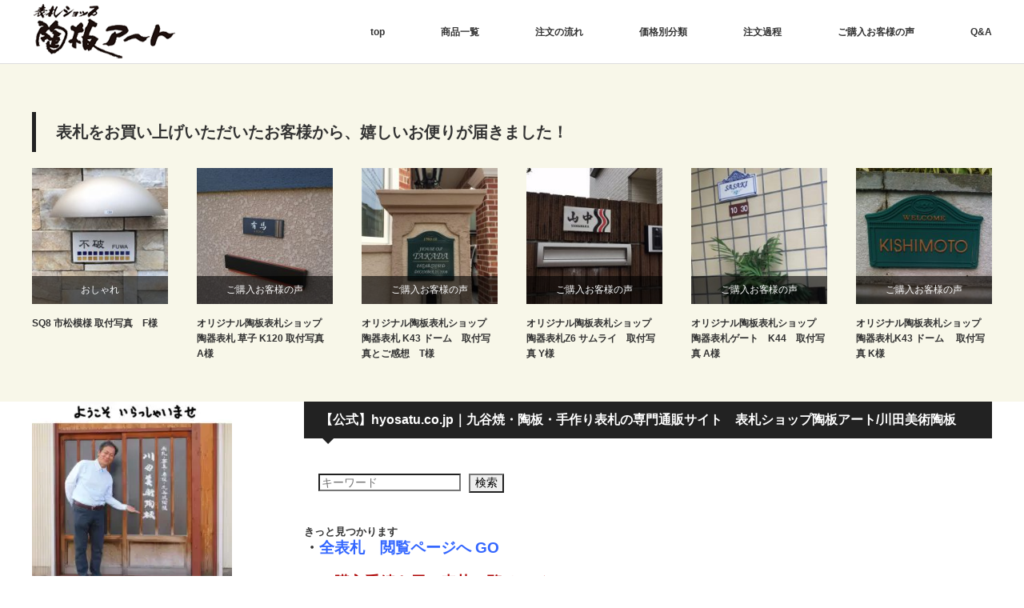

--- FILE ---
content_type: text/html; charset=UTF-8
request_url: https://hyosatu.co.jp/
body_size: 49404
content:
<!DOCTYPE html>
<html class="pc" lang="ja">
<head>
<meta charset="UTF-8">
<!--[if IE]><meta http-equiv="X-UA-Compatible" content="IE=edge"><![endif]-->
<meta name="viewport" content="width=device-width">
<link rel="pingback" href="https://hyosatu.co.jp/xmlrpc.php">
<style id='wp-img-auto-sizes-contain-inline-css' type='text/css'>img:is([sizes=auto i],[sizes^="auto," i]){contain-intrinsic-size:3000px 1500px}</style><link rel='stylesheet' id='style-css' href='https://hyosatu.co.jp/wp-content/themes/izm_tcd034-child/style.css?ver=6.9' type='text/css' media='screen'/><style id='wp-emoji-styles-inline-css' type='text/css'>img.wp-smiley,img.emoji{display:inline!important;border:none!important;box-shadow:none!important;height:1em!important;width:1em!important;margin:0 .07em!important;vertical-align:-.1em!important;background:none!important;padding:0!important}</style><style id='wp-block-library-inline-css' type='text/css'>:root{--wp-block-synced-color:#7a00df;--wp-block-synced-color--rgb:122 , 0 , 223;--wp-bound-block-color:var(--wp-block-synced-color);--wp-editor-canvas-background:#ddd;--wp-admin-theme-color:#007cba;--wp-admin-theme-color--rgb:0 , 124 , 186;--wp-admin-theme-color-darker-10:#006ba1;--wp-admin-theme-color-darker-10--rgb:0 , 107 , 160.5;--wp-admin-theme-color-darker-20:#005a87;--wp-admin-theme-color-darker-20--rgb:0 , 90 , 135;--wp-admin-border-width-focus:2px}@media (min-resolution:192dpi){:root{--wp-admin-border-width-focus:1.5px}}.wp-element-button{cursor:pointer}:root .has-very-light-gray-background-color{background-color:#eee}:root .has-very-dark-gray-background-color{background-color:#313131}:root .has-very-light-gray-color{color:#eee}:root .has-very-dark-gray-color{color:#313131}:root .has-vivid-green-cyan-to-vivid-cyan-blue-gradient-background{background:linear-gradient(135deg,#00d084,#0693e3)}:root .has-purple-crush-gradient-background{background:linear-gradient(135deg,#34e2e4,#4721fb 50%,#ab1dfe)}:root .has-hazy-dawn-gradient-background{background:linear-gradient(135deg,#faaca8,#dad0ec)}:root .has-subdued-olive-gradient-background{background:linear-gradient(135deg,#fafae1,#67a671)}:root .has-atomic-cream-gradient-background{background:linear-gradient(135deg,#fdd79a,#004a59)}:root .has-nightshade-gradient-background{background:linear-gradient(135deg,#330968,#31cdcf)}:root .has-midnight-gradient-background{background:linear-gradient(135deg,#020381,#2874fc)}:root{--wp--preset--font-size--normal:16px;--wp--preset--font-size--huge:42px}.has-regular-font-size{font-size:1em}.has-larger-font-size{font-size:2.625em}.has-normal-font-size{font-size:var(--wp--preset--font-size--normal)}.has-huge-font-size{font-size:var(--wp--preset--font-size--huge)}.has-text-align-center{text-align:center}.has-text-align-left{text-align:left}.has-text-align-right{text-align:right}.has-fit-text{white-space:nowrap!important}#end-resizable-editor-section{display:none}.aligncenter{clear:both}.items-justified-left{justify-content:flex-start}.items-justified-center{justify-content:center}.items-justified-right{justify-content:flex-end}.items-justified-space-between{justify-content:space-between}.screen-reader-text{border:0;clip-path:inset(50%);height:1px;margin:-1px;overflow:hidden;padding:0;position:absolute;width:1px;word-wrap:normal!important}.screen-reader-text:focus{background-color:#ddd;clip-path:none;color:#444;display:block;font-size:1em;height:auto;left:5px;line-height:normal;padding:15px 23px 14px;text-decoration:none;top:5px;width:auto;z-index:100000}html :where(.has-border-color){border-style:solid}html :where([style*=border-top-color]){border-top-style:solid}html :where([style*=border-right-color]){border-right-style:solid}html :where([style*=border-bottom-color]){border-bottom-style:solid}html :where([style*=border-left-color]){border-left-style:solid}html :where([style*=border-width]){border-style:solid}html :where([style*=border-top-width]){border-top-style:solid}html :where([style*=border-right-width]){border-right-style:solid}html :where([style*=border-bottom-width]){border-bottom-style:solid}html :where([style*=border-left-width]){border-left-style:solid}html :where(img[class*=wp-image-]){height:auto;max-width:100%}:where(figure){margin:0 0 1em}html :where(.is-position-sticky){--wp-admin--admin-bar--position-offset:var(--wp-admin--admin-bar--height,0)}@media screen and (max-width:600px){html :where(.is-position-sticky){--wp-admin--admin-bar--position-offset:0}}</style><style id='classic-theme-styles-inline-css' type='text/css'>.wp-block-button__link{color:#fff;background-color:#32373c;border-radius:9999px;box-shadow:none;text-decoration:none;padding:calc(.667em + 2px) calc(1.333em + 2px);font-size:1.125em}.wp-block-file__button{background:#32373c;color:#fff;text-decoration:none}</style><link rel='stylesheet' id='cleantalk-public-css-css' href='https://hyosatu.co.jp/wp-content/plugins/cleantalk-spam-protect/css/cleantalk-public.min.css?ver=6.70.1_1768808586' type='text/css' media='all'/><link rel='stylesheet' id='cleantalk-email-decoder-css-css' href='https://hyosatu.co.jp/wp-content/plugins/cleantalk-spam-protect/css/cleantalk-email-decoder.min.css?ver=6.70.1_1768808586' type='text/css' media='all'/><link rel='stylesheet' id='cleantalk-trp-css-css' href='https://hyosatu.co.jp/wp-content/plugins/cleantalk-spam-protect/css/cleantalk-trp.min.css?ver=6.70.1_1768808586' type='text/css' media='all'/><link rel='stylesheet' id='contact-form-7-css' href='https://hyosatu.co.jp/wp-content/plugins/contact-form-7/includes/css/styles.css?ver=6.1.4' type='text/css' media='all'/><link rel='stylesheet' id='searchandfilter-css' href='https://hyosatu.co.jp/wp-content/plugins/search-filter/style.css?ver=1' type='text/css' media='all'/><link rel='stylesheet' id='stripe-handler-ng-style-css' href='https://hyosatu.co.jp/wp-content/plugins/stripe-payments/public/assets/css/public.css?ver=2.0.96' type='text/css' media='all'/><link rel='stylesheet' id='parent-style-css' href='https://hyosatu.co.jp/wp-content/themes/izm_tcd034/style.css?ver=6.9' type='text/css' media='all'/><link rel="stylesheet" media="screen and (max-width:770px)" href="https://hyosatu.co.jp/wp-content/themes/izm_tcd034/responsive.css?ver="><link rel="stylesheet" media="screen and (max-width:770px)" href="https://hyosatu.co.jp/wp-content/themes/izm_tcd034/footer-bar/footer-bar.css?ver="><link rel="stylesheet" href="https://hyosatu.co.jp/wp-content/themes/izm_tcd034/japanese.css?ver="><link rel="stylesheet" href="https://hyosatu.co.jp/wp-content/themes/izm_tcd034/js/slick.css?ver=" type="text/css"/><style type="text/css">

#logo { top:5px; left:2px; }

a:hover, .pc #global_menu li a:hover, .pc #global_menu > ul > li.active > a, .post_list li.type1 .meta li a:hover, .post_list li.type2 .meta li a:hover, #footer_menu li a:hover, #home_slider .info_inner .title_link:hover, #post_meta_top a:hover, #bread_crumb li a:hover, #comment_header ul li a:hover, #bread_crumb li.home a:hover:before
 { color:#E48F44; }

.pc #global_menu ul ul a, #return_top a:hover, .next_page_link a:hover, .recommend_slider .slick-prev:hover, .recommend_slider .slick-next:hover, .post_list li.type1 .title a:hover, .recommend_slider .category a:hover, .page_navi a:hover, #index_post_list_tab li a:hover,
  #wp-calendar td a:hover, #wp-calendar #prev a:hover, #wp-calendar #next a:hover, .widget_search #search-btn input:hover, .widget_search #searchsubmit:hover, .side_widget.google_search #searchsubmit:hover, .collapse_category_list li a:hover,
   #submit_comment:hover, #post_pagination a:hover, #post_pagination p, a.menu_button:hover, .author_info_link:hover, .author_profile .author_social_link li.author_link a:hover
    { background-color:#E48F44; }

.mobile #global_menu li a:hover { background-color:#E48F44 !important; }
#comment_textarea textarea:focus, #guest_info input:focus
 { border-color:#E48F44; }

.pc #global_menu li a:hover { border-color:#E48F44; }
.pc #global_menu > ul > li.active > a { border-color:#E48F44; }

.pc #global_menu ul ul a:hover
 { background-color:#946638; }

.recommend_slider_wrap h3
 { border-color:#222222; }

.popular_post_list .rank
 { background-color:#FECBD2; }

.popular_post_list .rank1 .rank, .popular_post_list .rank2 .rank, .popular_post_list .rank3 .rank
 { background-color:#FF526E; }

.popular_post_list .rank:before
{ border-color:#FECBD2 transparent transparent transparent; }

.popular_post_list .rank1 .rank:before, .popular_post_list .rank2 .rank:before, .popular_post_list .rank3 .rank:before
{ border-color:#FF526E transparent transparent transparent; }

#post_title { font-size:21px; }
.post_content { font-size:14px; }
.home #index_post_list1 .post_list li.type1 .title, .home #index_post_list1 .post_list li.type2 .title { font-size:14px; }
.home #index_post_list2 .post_list li.type1 .title, .home #index_post_list2 .post_list li.type2 .title { font-size:14px; }
.home #index_post_list3 .post_list li.type1 .title, .home #index_post_list3 .post_list li.type2 .title { font-size:14px; }
.home #index_post_list4 .post_list li.type1 .title, .home #index_post_list4 .post_list li.type2 .title { font-size:14px; }
.archive .post_list li.type1 .title, .archive .post_list li.type2 .title { font-size:14px; }



#site_loader_spinner { border:4px solid rgba(228,143,68,0.2); border-top-color:#E48F44; }


#ranking_post_widget-4 .side_headline { border-color:#D04040; }
#tcdw_category_list_widget-3 .side_headline { border-color:#FF573D; }
#calendar-4 .side_headline { border-color:#4754FF; }
#xo_event_calendar-2 .side_headline { border-color:#614FFF; }
#bizcalendar-2 .side_headline { border-color:#FFC5A8; }
#text-45 .side_headline { border-color:#D1FFFA; }
<script async src="https://pagead2.googlesyndication.com/pagead/js/adsbygoogle.js?client=ca-pub-9778387321261420"
     crossorigin="anonymous"></script>

<script type="text/javascript">
    (function(c,l,a,r,i,t,y){
        c[a]=c[a]||function(){(c[a].q=c[a].q||[]).push(arguments)};
        t=l.createElement(r);t.async=1;t.src="https://www.clarity.ms/tag/"+i;
        y=l.getElementsByTagName(r)[0];y.parentNode.insertBefore(t,y);
    })(window, document, "clarity", "script", "iujslufo5l");
</script>

<script async custom-element="amp-auto-ads"
        src="https://cdn.ampproject.org/v0/amp-auto-ads-0.1.js">
</script>
<meta name="google-site-verification" content="Y4xvdJHAkHaOwYWgrfF3jkjixX5yAnieZD7-6d2hKPE" />

<!-- Google Tag Manager -->
<script>(function(w,d,s,l,i){w[l]=w[l]||[];w[l].push({'gtm.start':
new Date().getTime(),event:'gtm.js'});var f=d.getElementsByTagName(s)[0],
j=d.createElement(s),dl=l!='dataLayer'?'&l='+l:'';j.async=true;j.src=
'https://www.googletagmanager.com/gtm.js?id='+i+dl;f.parentNode.insertBefore(j,f);
})(window,document,'script','dataLayer','GTM-KZNJJGFR');</script>
<!-- End Google Tag Manager -->

</style><style type="text/css"></style><script data-cfasync="false" data-no-defer="1" data-no-minify="1" data-no-optimize="1">var ewww_webp_supported=!1;function check_webp_feature(A,e){var w;e=void 0!==e?e:function(){},ewww_webp_supported?e(ewww_webp_supported):((w=new Image).onload=function(){ewww_webp_supported=0<w.width&&0<w.height,e&&e(ewww_webp_supported)},w.onerror=function(){e&&e(!1)},w.src="data:image/webp;base64,"+{alpha:"UklGRkoAAABXRUJQVlA4WAoAAAAQAAAAAAAAAAAAQUxQSAwAAAARBxAR/Q9ERP8DAABWUDggGAAAABQBAJ0BKgEAAQAAAP4AAA3AAP7mtQAAAA=="}[A])}check_webp_feature("alpha");</script><script data-cfasync="false" data-no-defer="1" data-no-minify="1" data-no-optimize="1">var Arrive=function(c,w){"use strict";if(c.MutationObserver&&"undefined"!=typeof HTMLElement){var r,a=0,u=(r=HTMLElement.prototype.matches||HTMLElement.prototype.webkitMatchesSelector||HTMLElement.prototype.mozMatchesSelector||HTMLElement.prototype.msMatchesSelector,{matchesSelector:function(e,t){return e instanceof HTMLElement&&r.call(e,t)},addMethod:function(e,t,r){var a=e[t];e[t]=function(){return r.length==arguments.length?r.apply(this,arguments):"function"==typeof a?a.apply(this,arguments):void 0}},callCallbacks:function(e,t){t&&t.options.onceOnly&&1==t.firedElems.length&&(e=[e[0]]);for(var r,a=0;r=e[a];a++)r&&r.callback&&r.callback.call(r.elem,r.elem);t&&t.options.onceOnly&&1==t.firedElems.length&&t.me.unbindEventWithSelectorAndCallback.call(t.target,t.selector,t.callback)},checkChildNodesRecursively:function(e,t,r,a){for(var i,n=0;i=e[n];n++)r(i,t,a)&&a.push({callback:t.callback,elem:i}),0<i.childNodes.length&&u.checkChildNodesRecursively(i.childNodes,t,r,a)},mergeArrays:function(e,t){var r,a={};for(r in e)e.hasOwnProperty(r)&&(a[r]=e[r]);for(r in t)t.hasOwnProperty(r)&&(a[r]=t[r]);return a},toElementsArray:function(e){return e=void 0!==e&&("number"!=typeof e.length||e===c)?[e]:e}}),e=(l.prototype.addEvent=function(e,t,r,a){a={target:e,selector:t,options:r,callback:a,firedElems:[]};return this._beforeAdding&&this._beforeAdding(a),this._eventsBucket.push(a),a},l.prototype.removeEvent=function(e){for(var t,r=this._eventsBucket.length-1;t=this._eventsBucket[r];r--)e(t)&&(this._beforeRemoving&&this._beforeRemoving(t),(t=this._eventsBucket.splice(r,1))&&t.length&&(t[0].callback=null))},l.prototype.beforeAdding=function(e){this._beforeAdding=e},l.prototype.beforeRemoving=function(e){this._beforeRemoving=e},l),t=function(i,n){var o=new e,l=this,s={fireOnAttributesModification:!1};return o.beforeAdding(function(t){var e=t.target;e!==c.document&&e!==c||(e=document.getElementsByTagName("html")[0]);var r=new MutationObserver(function(e){n.call(this,e,t)}),a=i(t.options);r.observe(e,a),t.observer=r,t.me=l}),o.beforeRemoving(function(e){e.observer.disconnect()}),this.bindEvent=function(e,t,r){t=u.mergeArrays(s,t);for(var a=u.toElementsArray(this),i=0;i<a.length;i++)o.addEvent(a[i],e,t,r)},this.unbindEvent=function(){var r=u.toElementsArray(this);o.removeEvent(function(e){for(var t=0;t<r.length;t++)if(this===w||e.target===r[t])return!0;return!1})},this.unbindEventWithSelectorOrCallback=function(r){var a=u.toElementsArray(this),i=r,e="function"==typeof r?function(e){for(var t=0;t<a.length;t++)if((this===w||e.target===a[t])&&e.callback===i)return!0;return!1}:function(e){for(var t=0;t<a.length;t++)if((this===w||e.target===a[t])&&e.selector===r)return!0;return!1};o.removeEvent(e)},this.unbindEventWithSelectorAndCallback=function(r,a){var i=u.toElementsArray(this);o.removeEvent(function(e){for(var t=0;t<i.length;t++)if((this===w||e.target===i[t])&&e.selector===r&&e.callback===a)return!0;return!1})},this},i=new function(){var s={fireOnAttributesModification:!1,onceOnly:!1,existing:!1};function n(e,t,r){return!(!u.matchesSelector(e,t.selector)||(e._id===w&&(e._id=a++),-1!=t.firedElems.indexOf(e._id)))&&(t.firedElems.push(e._id),!0)}var c=(i=new t(function(e){var t={attributes:!1,childList:!0,subtree:!0};return e.fireOnAttributesModification&&(t.attributes=!0),t},function(e,i){e.forEach(function(e){var t=e.addedNodes,r=e.target,a=[];null!==t&&0<t.length?u.checkChildNodesRecursively(t,i,n,a):"attributes"===e.type&&n(r,i)&&a.push({callback:i.callback,elem:r}),u.callCallbacks(a,i)})})).bindEvent;return i.bindEvent=function(e,t,r){t=void 0===r?(r=t,s):u.mergeArrays(s,t);var a=u.toElementsArray(this);if(t.existing){for(var i=[],n=0;n<a.length;n++)for(var o=a[n].querySelectorAll(e),l=0;l<o.length;l++)i.push({callback:r,elem:o[l]});if(t.onceOnly&&i.length)return r.call(i[0].elem,i[0].elem);setTimeout(u.callCallbacks,1,i)}c.call(this,e,t,r)},i},o=new function(){var a={};function i(e,t){return u.matchesSelector(e,t.selector)}var n=(o=new t(function(){return{childList:!0,subtree:!0}},function(e,r){e.forEach(function(e){var t=e.removedNodes,e=[];null!==t&&0<t.length&&u.checkChildNodesRecursively(t,r,i,e),u.callCallbacks(e,r)})})).bindEvent;return o.bindEvent=function(e,t,r){t=void 0===r?(r=t,a):u.mergeArrays(a,t),n.call(this,e,t,r)},o};d(HTMLElement.prototype),d(NodeList.prototype),d(HTMLCollection.prototype),d(HTMLDocument.prototype),d(Window.prototype);var n={};return s(i,n,"unbindAllArrive"),s(o,n,"unbindAllLeave"),n}function l(){this._eventsBucket=[],this._beforeAdding=null,this._beforeRemoving=null}function s(e,t,r){u.addMethod(t,r,e.unbindEvent),u.addMethod(t,r,e.unbindEventWithSelectorOrCallback),u.addMethod(t,r,e.unbindEventWithSelectorAndCallback)}function d(e){e.arrive=i.bindEvent,s(i,e,"unbindArrive"),e.leave=o.bindEvent,s(o,e,"unbindLeave")}}(window,void 0),ewww_webp_supported=!1;function check_webp_feature(e,t){var r;ewww_webp_supported?t(ewww_webp_supported):((r=new Image).onload=function(){ewww_webp_supported=0<r.width&&0<r.height,t(ewww_webp_supported)},r.onerror=function(){t(!1)},r.src="data:image/webp;base64,"+{alpha:"UklGRkoAAABXRUJQVlA4WAoAAAAQAAAAAAAAAAAAQUxQSAwAAAARBxAR/Q9ERP8DAABWUDggGAAAABQBAJ0BKgEAAQAAAP4AAA3AAP7mtQAAAA==",animation:"UklGRlIAAABXRUJQVlA4WAoAAAASAAAAAAAAAAAAQU5JTQYAAAD/////AABBTk1GJgAAAAAAAAAAAAAAAAAAAGQAAABWUDhMDQAAAC8AAAAQBxAREYiI/gcA"}[e])}function ewwwLoadImages(e){if(e){for(var t=document.querySelectorAll(".batch-image img, .image-wrapper a, .ngg-pro-masonry-item a, .ngg-galleria-offscreen-seo-wrapper a"),r=0,a=t.length;r<a;r++)ewwwAttr(t[r],"data-src",t[r].getAttribute("data-webp")),ewwwAttr(t[r],"data-thumbnail",t[r].getAttribute("data-webp-thumbnail"));for(var i=document.querySelectorAll("div.woocommerce-product-gallery__image"),r=0,a=i.length;r<a;r++)ewwwAttr(i[r],"data-thumb",i[r].getAttribute("data-webp-thumb"))}for(var n=document.querySelectorAll("video"),r=0,a=n.length;r<a;r++)ewwwAttr(n[r],"poster",e?n[r].getAttribute("data-poster-webp"):n[r].getAttribute("data-poster-image"));for(var o,l=document.querySelectorAll("img.ewww_webp_lazy_load"),r=0,a=l.length;r<a;r++)e&&(ewwwAttr(l[r],"data-lazy-srcset",l[r].getAttribute("data-lazy-srcset-webp")),ewwwAttr(l[r],"data-srcset",l[r].getAttribute("data-srcset-webp")),ewwwAttr(l[r],"data-lazy-src",l[r].getAttribute("data-lazy-src-webp")),ewwwAttr(l[r],"data-src",l[r].getAttribute("data-src-webp")),ewwwAttr(l[r],"data-orig-file",l[r].getAttribute("data-webp-orig-file")),ewwwAttr(l[r],"data-medium-file",l[r].getAttribute("data-webp-medium-file")),ewwwAttr(l[r],"data-large-file",l[r].getAttribute("data-webp-large-file")),null!=(o=l[r].getAttribute("srcset"))&&!1!==o&&o.includes("R0lGOD")&&ewwwAttr(l[r],"src",l[r].getAttribute("data-lazy-src-webp"))),l[r].className=l[r].className.replace(/\bewww_webp_lazy_load\b/,"");for(var s=document.querySelectorAll(".ewww_webp"),r=0,a=s.length;r<a;r++)e?(ewwwAttr(s[r],"srcset",s[r].getAttribute("data-srcset-webp")),ewwwAttr(s[r],"src",s[r].getAttribute("data-src-webp")),ewwwAttr(s[r],"data-orig-file",s[r].getAttribute("data-webp-orig-file")),ewwwAttr(s[r],"data-medium-file",s[r].getAttribute("data-webp-medium-file")),ewwwAttr(s[r],"data-large-file",s[r].getAttribute("data-webp-large-file")),ewwwAttr(s[r],"data-large_image",s[r].getAttribute("data-webp-large_image")),ewwwAttr(s[r],"data-src",s[r].getAttribute("data-webp-src"))):(ewwwAttr(s[r],"srcset",s[r].getAttribute("data-srcset-img")),ewwwAttr(s[r],"src",s[r].getAttribute("data-src-img"))),s[r].className=s[r].className.replace(/\bewww_webp\b/,"ewww_webp_loaded");window.jQuery&&jQuery.fn.isotope&&jQuery.fn.imagesLoaded&&(jQuery(".fusion-posts-container-infinite").imagesLoaded(function(){jQuery(".fusion-posts-container-infinite").hasClass("isotope")&&jQuery(".fusion-posts-container-infinite").isotope()}),jQuery(".fusion-portfolio:not(.fusion-recent-works) .fusion-portfolio-wrapper").imagesLoaded(function(){jQuery(".fusion-portfolio:not(.fusion-recent-works) .fusion-portfolio-wrapper").isotope()}))}function ewwwWebPInit(e){ewwwLoadImages(e),ewwwNggLoadGalleries(e),document.arrive(".ewww_webp",function(){ewwwLoadImages(e)}),document.arrive(".ewww_webp_lazy_load",function(){ewwwLoadImages(e)}),document.arrive("videos",function(){ewwwLoadImages(e)}),"loading"==document.readyState?document.addEventListener("DOMContentLoaded",ewwwJSONParserInit):("undefined"!=typeof galleries&&ewwwNggParseGalleries(e),ewwwWooParseVariations(e))}function ewwwAttr(e,t,r){null!=r&&!1!==r&&e.setAttribute(t,r)}function ewwwJSONParserInit(){"undefined"!=typeof galleries&&check_webp_feature("alpha",ewwwNggParseGalleries),check_webp_feature("alpha",ewwwWooParseVariations)}function ewwwWooParseVariations(e){if(e)for(var t=document.querySelectorAll("form.variations_form"),r=0,a=t.length;r<a;r++){var i=t[r].getAttribute("data-product_variations"),n=!1;try{for(var o in i=JSON.parse(i))void 0!==i[o]&&void 0!==i[o].image&&(void 0!==i[o].image.src_webp&&(i[o].image.src=i[o].image.src_webp,n=!0),void 0!==i[o].image.srcset_webp&&(i[o].image.srcset=i[o].image.srcset_webp,n=!0),void 0!==i[o].image.full_src_webp&&(i[o].image.full_src=i[o].image.full_src_webp,n=!0),void 0!==i[o].image.gallery_thumbnail_src_webp&&(i[o].image.gallery_thumbnail_src=i[o].image.gallery_thumbnail_src_webp,n=!0),void 0!==i[o].image.thumb_src_webp&&(i[o].image.thumb_src=i[o].image.thumb_src_webp,n=!0));n&&ewwwAttr(t[r],"data-product_variations",JSON.stringify(i))}catch(e){}}}function ewwwNggParseGalleries(e){if(e)for(var t in galleries){var r=galleries[t];galleries[t].images_list=ewwwNggParseImageList(r.images_list)}}function ewwwNggLoadGalleries(e){e&&document.addEventListener("ngg.galleria.themeadded",function(e,t){window.ngg_galleria._create_backup=window.ngg_galleria.create,window.ngg_galleria.create=function(e,t){var r=$(e).data("id");return galleries["gallery_"+r].images_list=ewwwNggParseImageList(galleries["gallery_"+r].images_list),window.ngg_galleria._create_backup(e,t)}})}function ewwwNggParseImageList(e){for(var t in e){var r=e[t];if(void 0!==r["image-webp"]&&(e[t].image=r["image-webp"],delete e[t]["image-webp"]),void 0!==r["thumb-webp"]&&(e[t].thumb=r["thumb-webp"],delete e[t]["thumb-webp"]),void 0!==r.full_image_webp&&(e[t].full_image=r.full_image_webp,delete e[t].full_image_webp),void 0!==r.srcsets)for(var a in r.srcsets)nggSrcset=r.srcsets[a],void 0!==r.srcsets[a+"-webp"]&&(e[t].srcsets[a]=r.srcsets[a+"-webp"],delete e[t].srcsets[a+"-webp"]);if(void 0!==r.full_srcsets)for(var i in r.full_srcsets)nggFSrcset=r.full_srcsets[i],void 0!==r.full_srcsets[i+"-webp"]&&(e[t].full_srcsets[i]=r.full_srcsets[i+"-webp"],delete e[t].full_srcsets[i+"-webp"])}return e}check_webp_feature("alpha",ewwwWebPInit);</script><meta name='robots' content='index, follow, max-image-preview:large, max-snippet:-1, max-video-preview:-1'/>
<script data-no-defer="1" data-ezscrex="false" data-cfasync="false" data-pagespeed-no-defer data-cookieconsent="ignore">var ctPublicFunctions={"_ajax_nonce":"28ec7ba344","_rest_nonce":"a896f76315","_ajax_url":"\/wp-admin\/admin-ajax.php","_rest_url":"https:\/\/hyosatu.co.jp\/wp-json\/","data__cookies_type":"none","data__ajax_type":"rest","data__bot_detector_enabled":"1","data__frontend_data_log_enabled":1,"cookiePrefix":"","wprocket_detected":false,"host_url":"hyosatu.co.jp","text__ee_click_to_select":"Click to select the whole data","text__ee_original_email":"The complete one is","text__ee_got_it":"Got it","text__ee_blocked":"Blocked","text__ee_cannot_connect":"Cannot connect","text__ee_cannot_decode":"Can not decode email. Unknown reason","text__ee_email_decoder":"CleanTalk email decoder","text__ee_wait_for_decoding":"The magic is on the way!","text__ee_decoding_process":"Please wait a few seconds while we decode the contact data."}</script>
<script data-no-defer="1" data-ezscrex="false" data-cfasync="false" data-pagespeed-no-defer data-cookieconsent="ignore">var ctPublic={"_ajax_nonce":"28ec7ba344","settings__forms__check_internal":"0","settings__forms__check_external":"0","settings__forms__force_protection":"0","settings__forms__search_test":"1","settings__forms__wc_add_to_cart":"0","settings__data__bot_detector_enabled":"1","settings__sfw__anti_crawler":0,"blog_home":"https:\/\/hyosatu.co.jp\/","pixel__setting":"3","pixel__enabled":false,"pixel__url":null,"data__email_check_before_post":"1","data__email_check_exist_post":"1","data__cookies_type":"none","data__key_is_ok":true,"data__visible_fields_required":true,"wl_brandname":"Anti-Spam by CleanTalk","wl_brandname_short":"CleanTalk","ct_checkjs_key":123843978,"emailEncoderPassKey":"ddb799274f79718d1b1f309a474821e2","bot_detector_forms_excluded":"W10=","advancedCacheExists":false,"varnishCacheExists":false,"wc_ajax_add_to_cart":true,"theRealPerson":{"phrases":{"trpHeading":"The Real Person Badge!","trpContent1":"The commenter acts as a real person and verified as not a bot.","trpContent2":" Anti-Spam by CleanTalk","trpContentLearnMore":"Learn more"},"trpContentLink":"https:\/\/cleantalk.org\/help\/the-real-person?utm_id=&amp;utm_term=&amp;utm_source=admin_side&amp;utm_medium=trp_badge&amp;utm_content=trp_badge_link_click&amp;utm_campaign=apbct_links","imgPersonUrl":"https:\/\/hyosatu.co.jp\/wp-content\/plugins\/cleantalk-spam-protect\/css\/images\/real_user.svg","imgShieldUrl":"https:\/\/hyosatu.co.jp\/wp-content\/plugins\/cleantalk-spam-protect\/css\/images\/shield.svg"}}</script>
<!-- Google tag (gtag.js) consent mode dataLayer added by Site Kit -->
<script type="text/javascript" id="google_gtagjs-js-consent-mode-data-layer" data-type="lazy" data-src="[data-uri]"></script>
<!-- Google タグ (gtag.js) の終了同意モード dataLayer が Site Kit によって追加されました -->
<!-- This site is optimized with the Yoast SEO plugin v26.7 - https://yoast.com/wordpress/plugins/seo/ -->
<title>【公式】hyosatu.co.jp｜九谷焼・陶板・手作り表札の専門通販サイト　表札ショップ陶板アート/川田美術陶板 - 「陶器表札・オーダーメイド表札の専門店｜表札ショップ陶板アート」川田美術陶板</title>
<meta name="description" content="表札ショップ陶板アートは,戸建て・マンションにピッタリのサイズ変更可能な、文字や模様が凸の浮き彫りや凹の彫り込みで高温焼付した陶器表札・九谷焼五彩の表札のオリジナルや、オーダメイド品の制作、通販店です。写真やイラストを高温焼付し半永久的に色褪せしない写真陶板の制作も行っております。セレクトタイル、ステンレス切り文字、鉄、ガラス、木製など様々な素材で表札やサインプレートを受注制作しております。"/>
<link rel="canonical" href="https://hyosatu.co.jp/"/>
<meta property="og:locale" content="ja_JP"/>
<meta property="og:type" content="website"/>
<meta property="og:title" content="【公式】hyosatu.co.jp｜九谷焼・陶板・手作り表札の専門通販サイト　表札ショップ陶板アート/川田美術陶板 - 「陶器表札・オーダーメイド表札の専門店｜表札ショップ陶板アート」川田美術陶板"/>
<meta property="og:description" content="表札ショップ陶板アートは,戸建て・マンションにピッタリのサイズ変更可能な、文字や模様が凸の浮き彫りや凹の彫り込みで高温焼付した陶器表札・九谷焼五彩の表札のオリジナルや、オーダメイド品の制作、通販店です。写真やイラストを高温焼付し半永久的に色褪せしない写真陶板の制作も行っております。セレクトタイル、ステンレス切り文字、鉄、ガラス、木製など様々な素材で表札やサインプレートを受注制作しております。"/>
<meta property="og:url" content="https://hyosatu.co.jp/"/>
<meta property="og:site_name" content="「陶器表札・オーダーメイド表札の専門店｜表札ショップ陶板アート」川田美術陶板"/>
<meta property="article:publisher" content="https://www.facebook.com/touban55"/>
<meta property="article:modified_time" content="2025-12-18T04:57:39+00:00"/>
<meta property="og:image" content="https://hyosatu.co.jp/wp-content/uploads/2022/06/表札ショップ　陶板アート　椿魚書体-採用ロゴ.jpg"/>
<meta property="og:image:width" content="800"/>
<meta property="og:image:height" content="800"/>
<meta property="og:image:type" content="image/jpeg"/>
<meta name="twitter:card" content="summary_large_image"/>
<script type="application/ld+json" class="yoast-schema-graph">{"@context":"https://schema.org","@graph":[{"@type":"WebPage","@id":"https://hyosatu.co.jp/","url":"https://hyosatu.co.jp/","name":"【公式】hyosatu.co.jp｜九谷焼・陶板・手作り表札の専門通販サイト　表札ショップ陶板アート/川田美術陶板 - 「陶器表札・オーダーメイド表札の専門店｜表札ショップ陶板アート」川田美術陶板","isPartOf":{"@id":"https://hyosatu.co.jp/#website"},"primaryImageOfPage":{"@id":"https://hyosatu.co.jp/#primaryimage"},"image":{"@id":"https://hyosatu.co.jp/#primaryimage"},"thumbnailUrl":"https://hyosatu.co.jp/wp-content/uploads/2022/06/表札ショップ　陶板アート　椿魚書体-採用ロゴ.jpg","datePublished":"2025-04-24T15:00:11+00:00","dateModified":"2025-12-18T04:57:39+00:00","description":"表札ショップ陶板アートは,戸建て・マンションにピッタリのサイズ変更可能な、文字や模様が凸の浮き彫りや凹の彫り込みで高温焼付した陶器表札・九谷焼五彩の表札のオリジナルや、オーダメイド品の制作、通販店です。写真やイラストを高温焼付し半永久的に色褪せしない写真陶板の制作も行っております。セレクトタイル、ステンレス切り文字、鉄、ガラス、木製など様々な素材で表札やサインプレートを受注制作しております。","breadcrumb":{"@id":"https://hyosatu.co.jp/#breadcrumb"},"inLanguage":"ja","potentialAction":[{"@type":"ReadAction","target":["https://hyosatu.co.jp/"]}]},{"@type":"ImageObject","inLanguage":"ja","@id":"https://hyosatu.co.jp/#primaryimage","url":"https://hyosatu.co.jp/wp-content/uploads/2022/06/表札ショップ　陶板アート　椿魚書体-採用ロゴ.jpg","contentUrl":"https://hyosatu.co.jp/wp-content/uploads/2022/06/表札ショップ　陶板アート　椿魚書体-採用ロゴ.jpg","width":800,"height":800},{"@type":"BreadcrumbList","@id":"https://hyosatu.co.jp/#breadcrumb","itemListElement":[{"@type":"ListItem","position":1,"name":"ホーム"}]},{"@type":"WebSite","@id":"https://hyosatu.co.jp/#website","url":"https://hyosatu.co.jp/","name":"表札と陶板の製造販売 　表札ショップ陶板アート","description":"【本店】","potentialAction":[{"@type":"SearchAction","target":{"@type":"EntryPoint","urlTemplate":"https://hyosatu.co.jp/?s={search_term_string}"},"query-input":{"@type":"PropertyValueSpecification","valueRequired":true,"valueName":"search_term_string"}}],"inLanguage":"ja"}]}</script>
<meta name="msvalidate.01" content="05BA8230D4CF58DB7C099546D1B95F84"/>
<meta name="google-site-verification" content="Y4xvdJHAkHaOwYWgrfF3jkjixX5yAnieZD7-6d2hKPE"/>
<!-- / Yoast SEO plugin. -->
<link rel='dns-prefetch' href='//fd.cleantalk.org'/>
<link rel='dns-prefetch' href='//www.googletagmanager.com'/>
<link rel="alternate" type="application/rss+xml" title="「陶器表札・オーダーメイド表札の専門店｜表札ショップ陶板アート」川田美術陶板 &raquo; フィード" href="https://hyosatu.co.jp/feed/"/>
<link rel="alternate" type="application/rss+xml" title="「陶器表札・オーダーメイド表札の専門店｜表札ショップ陶板アート」川田美術陶板 &raquo; コメントフィード" href="https://hyosatu.co.jp/comments/feed/"/>
<link rel="alternate" title="oEmbed (JSON)" type="application/json+oembed" href="https://hyosatu.co.jp/wp-json/oembed/1.0/embed?url=https%3A%2F%2Fhyosatu.co.jp%2F"/>
<link rel="alternate" title="oEmbed (XML)" type="text/xml+oembed" href="https://hyosatu.co.jp/wp-json/oembed/1.0/embed?url=https%3A%2F%2Fhyosatu.co.jp%2F&#038;format=xml"/>
<script type="text/javascript" src="https://hyosatu.co.jp/wp-includes/js/jquery/jquery.min.js?ver=3.7.1" id="jquery-core-js"></script>
<script type="text/javascript" src="https://hyosatu.co.jp/wp-includes/js/jquery/jquery-migrate.min.js?ver=3.4.1" id="jquery-migrate-js"></script>
<script type="text/javascript" src="https://hyosatu.co.jp/wp-content/plugins/cleantalk-spam-protect/js/apbct-public-bundle.min.js?ver=6.70.1_1768808586" id="apbct-public-bundle.min-js-js"></script>
<script type="text/javascript" src="https://fd.cleantalk.org/ct-bot-detector-wrapper.js?ver=6.70.1" id="ct_bot_detector-js" defer="defer" data-wp-strategy="defer"></script>
<!-- Site Kit によって追加された Google タグ（gtag.js）スニペット -->
<!-- Google アナリティクス スニペット (Site Kit が追加) -->
<script type="text/javascript" id="google_gtagjs-js" async data-type="lazy" data-src="https://www.googletagmanager.com/gtag/js?id=GT-MJJTZ65"></script>
<script type="text/javascript" id="google_gtagjs-js-after" data-type="lazy" data-src="[data-uri]"></script>
<link rel="https://api.w.org/" href="https://hyosatu.co.jp/wp-json/"/><link rel="alternate" title="JSON" type="application/json" href="https://hyosatu.co.jp/wp-json/wp/v2/pages/15629"/><link rel='shortlink' href='https://hyosatu.co.jp/'/>
<meta name="generator" content="Site Kit by Google 1.170.0"/><meta name="generator" content="performant-translations 1.2.0">
<meta name="generator" content="webp-uploads 2.6.1">
<meta name="google-site-verification" content="Y4xvdJHAkHaOwYWgrfF3jkjixX5yAnieZD7-6d2hKPE"/>
<script src="https://hyosatu.co.jp/wp-content/themes/izm_tcd034/js/jquery.easing.js?ver="></script>
<script src="https://hyosatu.co.jp/wp-content/themes/izm_tcd034/js/jscript.js?ver="></script>
<script src="https://hyosatu.co.jp/wp-content/themes/izm_tcd034/js/comment.js?ver="></script>
<script src="https://hyosatu.co.jp/wp-content/themes/izm_tcd034/js/header_fix.js?ver="></script>
<!--[if lt IE 9]>
<script src="https://hyosatu.co.jp/wp-content/themes/izm_tcd034/js/html5.js?ver="></script>
<![endif]-->
<script src="https://hyosatu.co.jp/wp-content/themes/izm_tcd034/js/slick.min.js?ver="></script>
<script type="text/javascript">jQuery(document).ready(function($){$('.recommend_slider').slick({variableWidth:true,dots:false,slidesToShow:6,slidesToScroll:1,autoplay:true,easing:'easeOutExpo',speed:1000,autoplaySpeed:7000,responsive:[{breakpoint:770,settings:{variableWidth:false,slidesToShow:3,arrows:false}}]});});</script>
<!-- Site Kit が追加した Google AdSense メタタグ -->
<meta name="google-adsense-platform-account" content="ca-host-pub-2644536267352236">
<meta name="google-adsense-platform-domain" content="sitekit.withgoogle.com">
<!-- Site Kit が追加した End Google AdSense メタタグ -->
<meta data-od-replaced-content="optimization-detective 1.0.0-beta4" name="generator" content="optimization-detective 1.0.0-beta4; url_metric_groups={0:populated, 480:populated, 600:populated, 782:populated}">
<noscript><style>.lazyload[data-src]{display:none!important}</style></noscript><style>.lazyload{background-image:none!important}.lazyload:before{background-image:none!important}</style><style>.wp-block-gallery.is-cropped .blocks-gallery-item picture{height:100%;width:100%}</style><meta name="generator" content="image-prioritizer 1.0.0-beta3">
<link rel="icon" href="https://hyosatu.co.jp/wp-content/uploads/2022/06/cropped-表札ショップ陶板アート椿魚書体正方形1000-32x32.jpg" sizes="32x32"/>
<link rel="icon" href="https://hyosatu.co.jp/wp-content/uploads/2022/06/cropped-表札ショップ陶板アート椿魚書体正方形1000-192x192.jpg" sizes="192x192"/>
<link rel="apple-touch-icon" href="https://hyosatu.co.jp/wp-content/uploads/2022/06/cropped-表札ショップ陶板アート椿魚書体正方形1000-180x180.jpg"/>
<meta name="msapplication-TileImage" content="https://hyosatu.co.jp/wp-content/uploads/2022/06/cropped-表札ショップ陶板アート椿魚書体正方形1000-270x270.jpg"/>
<style type="text/css" id="wp-custom-css">.bottom-fixed-button{position:fixed;bottom:5px; width: 100%; height: 45px;line-height:52px; padding: 2px 2px 0 2px;margin:2px 2px 2px 2px;text-align:center;background:#a52a2a}.bottom-fixed-button button{font-size:18px;color:#000;margin:1px 2px 4px 2px;height:45px;cursor:pointer;vertical-align:middle}.bottom-fixed-button button a{color:#fff}.bottom-fixed-button button a:hover{opacity:.5}#banner-1{background:#87ceeb}body{background:#fff}a:hover{color:#ba4607;text-decoration:underline}a:visited{color:#000}.flat-button{display:block;width:240px;box-shadow:0 1px 3px rgba(0,0,0,.15);box-sizing:border-box;text-align:center;margin:20px auto;padding:1rem 1rem;background-color:#003;color:#fff!important;font-weight:bold;border:none}.standout-button{display:block;width:240px;box-sizing:border-box;text-align:center;margin:20px auto;padding:1rem 1rem;background-color:#4caf50;color:#fff!important;font-weight:bold;border:none;border-radius:5px;border-bottom:7px solid #388e3c;transition:all .1s ease}.standout-button:hover{background-color:#4caf50;transform:translateY(4px);border-bottom:7px solid transparent}</style>
<meta name="thumbnail" content="https://hyosatu.co.jp/wp-content/uploads/2020/05/k55-d-bannner-640-640.jpg"/>
</head>
<body class="home wp-singular page-template-default page page-id-15629 wp-theme-izm_tcd034 wp-child-theme-izm_tcd034-child single_layout layout2 two_column"><noscript><meta HTTP-EQUIV="refresh" content="0;url='https://hyosatu.co.jp/?PageSpeed=noscript'" /><style><!--table,div,span,font,p{display:none} --></style><div style="display:block">Please click <a href="https://hyosatu.co.jp/?PageSpeed=noscript">here</a> if you are not redirected within a few seconds.</div></noscript>
<div id="site_loader_overlay">
<div id="site_loader_spinner"></div>
</div>
<div id="site_wrap">
<div id="header">
<div id="header_inner">
<!-- logo -->
<div id='logo_image'>
<h1 id="logo"><a href=" https://hyosatu.co.jp/" title="「陶器表札・オーダーメイド表札の専門店｜表札ショップ陶板アート」川田美術陶板" data-label="「陶器表札・オーダーメイド表札の専門店｜表札ショップ陶板アート」川田美術陶板"><img data-od-added-fetchpriority data-od-xpath="/HTML/BODY/DIV[@id=&apos;site_wrap&apos;]/*[1][self::DIV]/*[1][self::DIV]/*[1][self::DIV]/*[1][self::H1]/*[1][self::A]/*[1][self::IMG]" fetchpriority="low" src="[data-uri]" alt="「陶器表札・オーダーメイド表札の専門店｜表札ショップ陶板アート」川田美術陶板" title="「陶器表札・オーダーメイド表札の専門店｜表札ショップ陶板アート」川田美術陶板" data-src="https://hyosatu.co.jp/wp-content/uploads/tcd-w/logo-resized.png?1768849802" decoding="async" class="lazyload" width="180" height="68" data-eio-rwidth="180" data-eio-rheight="68"/><noscript><img data-od-added-fetchpriority data-od-xpath="/HTML/BODY/DIV[@id=&apos;site_wrap&apos;]/*[1][self::DIV]/*[1][self::DIV]/*[1][self::DIV]/*[1][self::H1]/*[1][self::A]/*[1][self::IMG]" fetchpriority="low" src="https://hyosatu.co.jp/wp-content/uploads/tcd-w/logo-resized.png?1768849802" alt="「陶器表札・オーダーメイド表札の専門店｜表札ショップ陶板アート」川田美術陶板" title="「陶器表札・オーダーメイド表札の専門店｜表札ショップ陶板アート」川田美術陶板" data-eio="l"/></noscript></a></h1>
</div>
<!-- global menu -->
<a href="#" class="menu_button"></a>
<div id="global_menu" class="clearfix">
<ul id="menu-%e3%83%a1%e3%83%8b%e3%83%a5%e3%83%bc%e5%9f%ba%e6%9c%ac%e5%bd%a21" class="menu"><li id="menu-item-30815" class="menu-item menu-item-type-post_type menu-item-object-page menu-item-home current-menu-item page_item page-item-15629 current_page_item menu-item-30815"><a href="https://hyosatu.co.jp/" aria-current="page">top</a></li>
<li id="menu-item-30826" class="menu-item menu-item-type-custom menu-item-object-custom menu-item-30826"><a href="https://hyosatu.co.jp/products/">商品一覧</a></li>
<li id="menu-item-36600" class="menu-item menu-item-type-taxonomy menu-item-object-category menu-item-36600"><a href="https://hyosatu.co.jp/category/%e6%b3%a8%e6%96%87%e3%81%ae%e6%b5%81%e3%82%8c/">注文の流れ</a></li>
<li id="menu-item-36598" class="menu-item menu-item-type-taxonomy menu-item-object-category menu-item-36598"><a href="https://hyosatu.co.jp/category/price/">価格別分類</a></li>
<li id="menu-item-30831" class="menu-item menu-item-type-custom menu-item-object-custom menu-item-30831"><a href="https://hyosatu.co.jp/order-cancellation/">注文過程</a></li>
<li id="menu-item-32477" class="menu-item menu-item-type-taxonomy menu-item-object-category menu-item-32477"><a href="https://hyosatu.co.jp/category/review/">ご購入お客様の声</a></li>
<li id="menu-item-30824" class="menu-item menu-item-type-custom menu-item-object-custom menu-item-30824"><a href="https://hyosatu.co.jp/qa/">Q&#038;A</a></li>
</ul> </div>
</div><!-- END #header_inner -->
</div><!-- END #header -->
<!-- slider -->
<div class="recommend_slider_area" id="pickup_slider_area">
<div class="recommend_slider_wrap" id="pickup_slider_wrap">
<h3>表札をお買い上げいただいたお客様から、嬉しいお便りが届きました！</h3>
<div class="recommend_slider" id="pickup_slider">
<div class="item">
<a class="image" href="https://hyosatu.co.jp/review/koe422-sq8/"><img data-od-xpath="/HTML/BODY/DIV[@id=&apos;site_wrap&apos;]/*[2][self::DIV]/*[1][self::DIV]/*[2][self::DIV]/*[1][self::DIV]/*[1][self::A]/*[1][self::IMG]" width="190" height="190" src="https://hyosatu.co.jp/wp-content/uploads/2018/10/sq8-koe-640-640-30-190x190.jpg" class="attachment-size1 size-size1 wp-post-image" alt="" decoding="async" srcset="https://hyosatu.co.jp/wp-content/uploads/2018/10/sq8-koe-640-640-30-190x190.jpg 190w, https://hyosatu.co.jp/wp-content/uploads/2018/10/sq8-koe-640-640-30-150x150.jpg 150w, https://hyosatu.co.jp/wp-content/uploads/2018/10/sq8-koe-640-640-30-300x300.jpg 300w, https://hyosatu.co.jp/wp-content/uploads/2018/10/sq8-koe-640-640-30-250x250.jpg 250w, https://hyosatu.co.jp/wp-content/uploads/2018/10/sq8-koe-640-640-30-120x120.jpg 120w, https://hyosatu.co.jp/wp-content/uploads/2018/10/sq8-koe-640-640-30.jpg 640w" sizes="(max-width: 190px) 100vw, 190px"/></a>
<p class="category"><a href="https://hyosatu.co.jp/category/category-3/osyare/" rel="category tag">おしゃれ</a><br/><a href="https://hyosatu.co.jp/category/review/" rel="category tag">ご購入お客様の声</a><br/><a href="https://hyosatu.co.jp/category/category-3/simple/" rel="category tag">シンプル</a><br/><a href="https://hyosatu.co.jp/category/popular/" rel="category tag">人気表札</a><br/><a href="https://hyosatu.co.jp/category/category-1/totsumoji/totu-kutaniyaki/" rel="category tag">凸文字九谷焼</a><br/><a href="https://hyosatu.co.jp/category/category-1/totsumoji/" rel="category tag">凸文字陶板</a></p>
<a class="title" href="https://hyosatu.co.jp/review/koe422-sq8/">SQ8 市松模様 取付写真　F様</a>
</div>
<div class="item">
<a class="image" href="https://hyosatu.co.jp/review/koe405-k120/"><img data-od-xpath="/HTML/BODY/DIV[@id=&apos;site_wrap&apos;]/*[2][self::DIV]/*[1][self::DIV]/*[2][self::DIV]/*[2][self::DIV]/*[1][self::A]/*[1][self::IMG]" width="190" height="190" src="[data-uri]" class="attachment-size1 size-size1 wp-post-image lazyload" alt="" decoding="async" data-src="https://hyosatu.co.jp/wp-content/uploads/2017/10/k120-koe18.jpg" data-srcset="https://hyosatu.co.jp/wp-content/uploads/2017/10/k120-koe18.jpg 500w, https://hyosatu.co.jp/wp-content/uploads/2017/10/k120-koe18-200x200.jpg 200w, https://hyosatu.co.jp/wp-content/uploads/2017/10/k120-koe18-250x250.jpg 250w" data-sizes="auto" data-eio-rwidth="500" data-eio-rheight="500"/><noscript><img data-od-xpath="/HTML/BODY/DIV[@id=&apos;site_wrap&apos;]/*[2][self::DIV]/*[1][self::DIV]/*[2][self::DIV]/*[2][self::DIV]/*[1][self::A]/*[1][self::IMG]" width="190" height="190" src="https://hyosatu.co.jp/wp-content/uploads/2017/10/k120-koe18.jpg" class="attachment-size1 size-size1 wp-post-image" alt="" decoding="async" srcset="https://hyosatu.co.jp/wp-content/uploads/2017/10/k120-koe18.jpg 500w, https://hyosatu.co.jp/wp-content/uploads/2017/10/k120-koe18-200x200.jpg 200w, https://hyosatu.co.jp/wp-content/uploads/2017/10/k120-koe18-250x250.jpg 250w" sizes="(max-width: 190px) 100vw, 190px" data-eio="l"/></noscript></a>
<p class="category"><a href="https://hyosatu.co.jp/category/review/" rel="category tag">ご購入お客様の声</a></p>
<a class="title" href="https://hyosatu.co.jp/review/koe405-k120/">オリジナル陶板表札ショップ　陶器表札 草子 K120 取付写真 A様</a>
</div>
<div class="item">
<a class="image" href="https://hyosatu.co.jp/review/koe404-k43/"><img data-od-xpath="/HTML/BODY/DIV[@id=&apos;site_wrap&apos;]/*[2][self::DIV]/*[1][self::DIV]/*[2][self::DIV]/*[3][self::DIV]/*[1][self::A]/*[1][self::IMG]" width="190" height="190" src="[data-uri]" class="attachment-size1 size-size1 wp-post-image lazyload" alt="" decoding="async" data-src="https://hyosatu.co.jp/wp-content/uploads/2017/10/k43-koe41.jpg" data-srcset="https://hyosatu.co.jp/wp-content/uploads/2017/10/k43-koe41.jpg 500w, https://hyosatu.co.jp/wp-content/uploads/2017/10/k43-koe41-200x200.jpg 200w, https://hyosatu.co.jp/wp-content/uploads/2017/10/k43-koe41-250x250.jpg 250w" data-sizes="auto" data-eio-rwidth="500" data-eio-rheight="500"/><noscript><img data-od-xpath="/HTML/BODY/DIV[@id=&apos;site_wrap&apos;]/*[2][self::DIV]/*[1][self::DIV]/*[2][self::DIV]/*[3][self::DIV]/*[1][self::A]/*[1][self::IMG]" width="190" height="190" src="https://hyosatu.co.jp/wp-content/uploads/2017/10/k43-koe41.jpg" class="attachment-size1 size-size1 wp-post-image" alt="" decoding="async" srcset="https://hyosatu.co.jp/wp-content/uploads/2017/10/k43-koe41.jpg 500w, https://hyosatu.co.jp/wp-content/uploads/2017/10/k43-koe41-200x200.jpg 200w, https://hyosatu.co.jp/wp-content/uploads/2017/10/k43-koe41-250x250.jpg 250w" sizes="(max-width: 190px) 100vw, 190px" data-eio="l"/></noscript></a>
<p class="category"><a href="https://hyosatu.co.jp/category/review/" rel="category tag">ご購入お客様の声</a></p>
<a class="title" href="https://hyosatu.co.jp/review/koe404-k43/">オリジナル陶板表札ショップ　陶器表札 K43 ドーム　取付写真とご感想　T様</a>
</div>
<div class="item">
<a class="image" href="https://hyosatu.co.jp/review/koe403-z6/"><img data-od-added-fetchpriority data-od-xpath="/HTML/BODY/DIV[@id=&apos;site_wrap&apos;]/*[2][self::DIV]/*[1][self::DIV]/*[2][self::DIV]/*[4][self::DIV]/*[1][self::A]/*[1][self::IMG]" fetchpriority="low" width="190" height="190" src="[data-uri]" class="attachment-size1 size-size1 wp-post-image lazyload" alt="" decoding="async" data-src="https://hyosatu.co.jp/wp-content/uploads/2017/10/z6-koe3.jpg" data-srcset="https://hyosatu.co.jp/wp-content/uploads/2017/10/z6-koe3.jpg 500w, https://hyosatu.co.jp/wp-content/uploads/2017/10/z6-koe3-200x200.jpg 200w, https://hyosatu.co.jp/wp-content/uploads/2017/10/z6-koe3-250x250.jpg 250w" data-sizes="auto" data-eio-rwidth="500" data-eio-rheight="500"/><noscript><img data-od-added-fetchpriority data-od-xpath="/HTML/BODY/DIV[@id=&apos;site_wrap&apos;]/*[2][self::DIV]/*[1][self::DIV]/*[2][self::DIV]/*[4][self::DIV]/*[1][self::A]/*[1][self::IMG]" fetchpriority="low" width="190" height="190" src="https://hyosatu.co.jp/wp-content/uploads/2017/10/z6-koe3.jpg" class="attachment-size1 size-size1 wp-post-image" alt="" decoding="async" srcset="https://hyosatu.co.jp/wp-content/uploads/2017/10/z6-koe3.jpg 500w, https://hyosatu.co.jp/wp-content/uploads/2017/10/z6-koe3-200x200.jpg 200w, https://hyosatu.co.jp/wp-content/uploads/2017/10/z6-koe3-250x250.jpg 250w" sizes="(max-width: 190px) 100vw, 190px" data-eio="l"/></noscript></a>
<p class="category"><a href="https://hyosatu.co.jp/category/review/" rel="category tag">ご購入お客様の声</a></p>
<a class="title" href="https://hyosatu.co.jp/review/koe403-z6/">オリジナル陶板表札ショップ　陶器表札Z6 サムライ　取付写真 Y様</a>
</div>
<div class="item">
<a class="image" href="https://hyosatu.co.jp/review/koe403-k44/"><img data-od-added-fetchpriority data-od-xpath="/HTML/BODY/DIV[@id=&apos;site_wrap&apos;]/*[2][self::DIV]/*[1][self::DIV]/*[2][self::DIV]/*[5][self::DIV]/*[1][self::A]/*[1][self::IMG]" fetchpriority="low" width="190" height="190" src="[data-uri]" class="attachment-size1 size-size1 wp-post-image lazyload" alt="" decoding="async" data-src="https://hyosatu.co.jp/wp-content/uploads/2017/10/k44-koe2.jpg" data-srcset="https://hyosatu.co.jp/wp-content/uploads/2017/10/k44-koe2.jpg 500w, https://hyosatu.co.jp/wp-content/uploads/2017/10/k44-koe2-200x200.jpg 200w, https://hyosatu.co.jp/wp-content/uploads/2017/10/k44-koe2-250x250.jpg 250w" data-sizes="auto" data-eio-rwidth="500" data-eio-rheight="500"/><noscript><img data-od-added-fetchpriority data-od-xpath="/HTML/BODY/DIV[@id=&apos;site_wrap&apos;]/*[2][self::DIV]/*[1][self::DIV]/*[2][self::DIV]/*[5][self::DIV]/*[1][self::A]/*[1][self::IMG]" fetchpriority="low" width="190" height="190" src="https://hyosatu.co.jp/wp-content/uploads/2017/10/k44-koe2.jpg" class="attachment-size1 size-size1 wp-post-image" alt="" decoding="async" srcset="https://hyosatu.co.jp/wp-content/uploads/2017/10/k44-koe2.jpg 500w, https://hyosatu.co.jp/wp-content/uploads/2017/10/k44-koe2-200x200.jpg 200w, https://hyosatu.co.jp/wp-content/uploads/2017/10/k44-koe2-250x250.jpg 250w" sizes="(max-width: 190px) 100vw, 190px" data-eio="l"/></noscript></a>
<p class="category"><a href="https://hyosatu.co.jp/category/review/" rel="category tag">ご購入お客様の声</a></p>
<a class="title" href="https://hyosatu.co.jp/review/koe403-k44/">オリジナル陶板表札ショップ　陶器表札ゲート　K44　取付写真 A様</a>
</div>
<div class="item">
<a class="image" href="https://hyosatu.co.jp/review/koe402-k43/"><img data-od-added-fetchpriority data-od-xpath="/HTML/BODY/DIV[@id=&apos;site_wrap&apos;]/*[2][self::DIV]/*[1][self::DIV]/*[2][self::DIV]/*[6][self::DIV]/*[1][self::A]/*[1][self::IMG]" fetchpriority="low" width="190" height="190" src="[data-uri]" class="attachment-size1 size-size1 wp-post-image lazyload" alt="" decoding="async" data-src="https://hyosatu.co.jp/wp-content/uploads/2017/10/k43-koe40.jpg" data-srcset="https://hyosatu.co.jp/wp-content/uploads/2017/10/k43-koe40.jpg 500w, https://hyosatu.co.jp/wp-content/uploads/2017/10/k43-koe40-200x200.jpg 200w, https://hyosatu.co.jp/wp-content/uploads/2017/10/k43-koe40-250x250.jpg 250w" data-sizes="auto" data-eio-rwidth="500" data-eio-rheight="500"/><noscript><img data-od-added-fetchpriority data-od-xpath="/HTML/BODY/DIV[@id=&apos;site_wrap&apos;]/*[2][self::DIV]/*[1][self::DIV]/*[2][self::DIV]/*[6][self::DIV]/*[1][self::A]/*[1][self::IMG]" fetchpriority="low" width="190" height="190" src="https://hyosatu.co.jp/wp-content/uploads/2017/10/k43-koe40.jpg" class="attachment-size1 size-size1 wp-post-image" alt="" decoding="async" srcset="https://hyosatu.co.jp/wp-content/uploads/2017/10/k43-koe40.jpg 500w, https://hyosatu.co.jp/wp-content/uploads/2017/10/k43-koe40-200x200.jpg 200w, https://hyosatu.co.jp/wp-content/uploads/2017/10/k43-koe40-250x250.jpg 250w" sizes="(max-width: 190px) 100vw, 190px" data-eio="l"/></noscript></a>
<p class="category"><a href="https://hyosatu.co.jp/category/review/" rel="category tag">ご購入お客様の声</a></p>
<a class="title" href="https://hyosatu.co.jp/review/koe402-k43/">オリジナル陶板表札ショップ　陶器表札K43 ドーム 　取付写真 K様</a>
</div>
<div class="item">
<a class="image" href="https://hyosatu.co.jp/review/koe401-j60/"><img data-od-added-fetchpriority data-od-xpath="/HTML/BODY/DIV[@id=&apos;site_wrap&apos;]/*[2][self::DIV]/*[1][self::DIV]/*[2][self::DIV]/*[7][self::DIV]/*[1][self::A]/*[1][self::IMG]" fetchpriority="low" width="190" height="190" src="[data-uri]" class="attachment-size1 size-size1 wp-post-image lazyload" alt="" decoding="async" data-src="https://hyosatu.co.jp/wp-content/uploads/2017/10/j60-koe13.jpg" data-srcset="https://hyosatu.co.jp/wp-content/uploads/2017/10/j60-koe13.jpg 500w, https://hyosatu.co.jp/wp-content/uploads/2017/10/j60-koe13-200x200.jpg 200w, https://hyosatu.co.jp/wp-content/uploads/2017/10/j60-koe13-250x250.jpg 250w" data-sizes="auto" data-eio-rwidth="500" data-eio-rheight="500"/><noscript><img data-od-added-fetchpriority data-od-xpath="/HTML/BODY/DIV[@id=&apos;site_wrap&apos;]/*[2][self::DIV]/*[1][self::DIV]/*[2][self::DIV]/*[7][self::DIV]/*[1][self::A]/*[1][self::IMG]" fetchpriority="low" width="190" height="190" src="https://hyosatu.co.jp/wp-content/uploads/2017/10/j60-koe13.jpg" class="attachment-size1 size-size1 wp-post-image" alt="" decoding="async" srcset="https://hyosatu.co.jp/wp-content/uploads/2017/10/j60-koe13.jpg 500w, https://hyosatu.co.jp/wp-content/uploads/2017/10/j60-koe13-200x200.jpg 200w, https://hyosatu.co.jp/wp-content/uploads/2017/10/j60-koe13-250x250.jpg 250w" sizes="(max-width: 190px) 100vw, 190px" data-eio="l"/></noscript></a>
<p class="category"><a href="https://hyosatu.co.jp/category/review/" rel="category tag">ご購入お客様の声</a></p>
<a class="title" href="https://hyosatu.co.jp/review/koe401-j60/">オリジナル陶板表札ショップ　陶器表札唐草模様 J60　取付写真 H様</a>
</div>
<div class="item">
<a class="image" href="https://hyosatu.co.jp/review/koe400-j57/"><img data-od-added-fetchpriority data-od-xpath="/HTML/BODY/DIV[@id=&apos;site_wrap&apos;]/*[2][self::DIV]/*[1][self::DIV]/*[2][self::DIV]/*[8][self::DIV]/*[1][self::A]/*[1][self::IMG]" fetchpriority="low" width="190" height="190" src="[data-uri]" class="attachment-size1 size-size1 wp-post-image lazyload" alt="" decoding="async" data-src="https://hyosatu.co.jp/wp-content/uploads/2017/10/j57-koe1.jpg" data-srcset="https://hyosatu.co.jp/wp-content/uploads/2017/10/j57-koe1.jpg 500w, https://hyosatu.co.jp/wp-content/uploads/2017/10/j57-koe1-200x200.jpg 200w, https://hyosatu.co.jp/wp-content/uploads/2017/10/j57-koe1-250x250.jpg 250w" data-sizes="auto" data-eio-rwidth="500" data-eio-rheight="500"/><noscript><img data-od-added-fetchpriority data-od-xpath="/HTML/BODY/DIV[@id=&apos;site_wrap&apos;]/*[2][self::DIV]/*[1][self::DIV]/*[2][self::DIV]/*[8][self::DIV]/*[1][self::A]/*[1][self::IMG]" fetchpriority="low" width="190" height="190" src="https://hyosatu.co.jp/wp-content/uploads/2017/10/j57-koe1.jpg" class="attachment-size1 size-size1 wp-post-image" alt="" decoding="async" srcset="https://hyosatu.co.jp/wp-content/uploads/2017/10/j57-koe1.jpg 500w, https://hyosatu.co.jp/wp-content/uploads/2017/10/j57-koe1-200x200.jpg 200w, https://hyosatu.co.jp/wp-content/uploads/2017/10/j57-koe1-250x250.jpg 250w" sizes="(max-width: 190px) 100vw, 190px" data-eio="l"/></noscript></a>
<p class="category"><a href="https://hyosatu.co.jp/category/review/" rel="category tag">ご購入お客様の声</a></p>
<a class="title" href="https://hyosatu.co.jp/review/koe400-j57/">オリジナル陶板表札ショップ　陶器表札九谷焼　桜Ｊ57　取付写真とご感想 Y様</a>
</div>
</div><!-- END #pickup_slider -->
</div><!-- END #pickup_slider_wrap -->
</div><!-- END #pickup_slider_area -->
<div id="main_contents" class="clearfix">
<!-- bread crumb -->
<div id="main_col">
<div id="article">
<h2 id="page_title">【公式】hyosatu.co.jp｜九谷焼・陶板・手作り表札の専門通販サイト　表札ショップ陶板アート/川田美術陶板</h2>
<div class="post_content clearfix">
<p><!-- 検索フォーム：表示位置はLCPに関係しないが、classは維持 --></p>
<form action="" method="post" class="searchandfilter">
<div><ul><li><input type="text" name="ofsearch" placeholder="キーワード" value=""></li><li><input type="hidden" name="ofempty_search_url" value="/"/><input type="hidden" id="_searchandfilter_nonce" name="_searchandfilter_nonce" value="0044b15b30"/><input type="hidden" name="_wp_http_referer" value="/"/><input type="hidden" name="ofsubmitted" value="1"><input type="submit" value="検索"></li></ul></div></form>
<h3><span style="font-size: 12pt;"><span style="font-size: 14pt;"><span style="font-size: 10pt;">きっと見つかります</span><br/>
・<strong><span style="color: #ff0000;"><a style="color: #ff0000;" href="https://hyosatu.co.jp/index"><span style="color: #3366ff;">全表札　閲覧ページへ GO</span></a><br/>
</span></strong></span><br/>
<span style="font-size: 14pt;">・<span style="color: #ad0202;"><a style="color: #ad0202;" href="https://hyosatu.co.jp/products"><strong>ご購入手続き用</strong></a><strong><a style="color: #ad0202;" href="https://hyosatu.co.jp/products">　表札一覧ページへ GO</a></strong></span></span></span></h3>
<p><!-- キャッチコピー（テキストのLCP最適化） --></p>
<h2><span style="color: #333333;"><a style="color: #333333;" href="https://hyosatu.co.jp/category-1/totsumoji/order-made-nameplate/">「世界にひとつだけの喜びをお届けしたい ― 鋳物と陶の美、門柱に刻むこだわり」</a></span><a href="https://hyosatu.co.jp/category-1/totsumoji/order-made-nameplate/"><br/>
<img data-od-removed-fetchpriority="high" data-od-xpath="/HTML/BODY/DIV[@id=&apos;site_wrap&apos;]/*[3][self::DIV]/*[1][self::DIV]/*[1][self::DIV]/*[2][self::DIV]/*[5][self::H2]/*[2][self::A]/*[2][self::IMG]" decoding="async" class="alignnone wp-image-37659" src="https://hyosatu.co.jp/wp-content/uploads/2025/05/310690-盛山かおり風見鶏の館　鋳物枠　陶板特注表札-1000.webp" alt="特注鋳物枠対応 凸文字陶板表札（ゴールド文字）｜川田美術陶板オーダーメイドシリーズ" width="800" height="1066"/></a></h2>
<h2 class="lcp-title">玄関から伝わる、こだわりの品格。ー手作り陶板表札で、住まいに個性と気品を。</h2>
<p><a href="https://hyosatu.co.jp/k80/"><picture><source type="image/webp" data-srcset="https://hyosatu.co.jp/wp-content/uploads/2025/04/k80-1.jpg.webp"><img data-od-added-fetchpriority data-od-xpath="/HTML/BODY/DIV[@id=&apos;site_wrap&apos;]/*[3][self::DIV]/*[1][self::DIV]/*[1][self::DIV]/*[2][self::DIV]/*[7][self::P]/*[1][self::A]/*[1][self::IMG]" fetchpriority="low" decoding="async" class="alignnone lazyload" style="width: 800; height: auto;" src="[data-uri]" alt="凸文字陶器表札k80 小枝" width="800" height="600" data-eio="p" data-src="https://hyosatu.co.jp/wp-content/uploads/2025/04/k80-1.jpg" data-eio-rwidth="800" data-eio-rheight="600"/></picture><noscript><img data-od-added-fetchpriority data-od-xpath="/HTML/BODY/DIV[@id=&apos;site_wrap&apos;]/*[3][self::DIV]/*[1][self::DIV]/*[1][self::DIV]/*[2][self::DIV]/*[7][self::P]/*[1][self::A]/*[1][self::IMG]" fetchpriority="low" decoding="async" class="alignnone" style="width: 800; height: auto;" src="https://hyosatu.co.jp/wp-content/uploads/2025/04/k80-1.jpg" alt="凸文字陶器表札k80 小枝" width="800" height="600" data-eio="l"/></noscript></a><br/>
<a href="https://hyosatu.co.jp/k80/">k80 小枝 基本サイズ約220×120×7mm　基本価格15,000円+消費税つやなし　16,000円+消費税つやあり</a></p>
<h2><strong data-start="169" data-end="188">「住まいの顔を、職人の手で。」</strong>─ 高耐久・高品質の焼き物表札、寒冷地にも対応。</h2>
<p class="spView"><!-- 次の見出し --></p>
<p class="lcp-image"><a href="https://hyosatu.co.jp/k192/"><picture><source type="image/webp" data-srcset="https://hyosatu.co.jp/wp-content/uploads/2025/04/k192.jpg.webp"><img data-od-added-fetchpriority data-od-xpath="/HTML/BODY/DIV[@id=&apos;site_wrap&apos;]/*[3][self::DIV]/*[1][self::DIV]/*[1][self::DIV]/*[2][self::DIV]/*[10][self::P]/*[1][self::A]/*[1][self::IMG]" fetchpriority="low" decoding="async" class="alignnone lazyload" style="width: 800; height: auto;" src="[data-uri]" alt="凸文字陶器表札k192 ルート66" width="800" height="1200" data-eio="p" data-src="https://hyosatu.co.jp/wp-content/uploads/2025/04/k192.jpg" data-eio-rwidth="800" data-eio-rheight="1200"/></picture><noscript><img data-od-added-fetchpriority data-od-xpath="/HTML/BODY/DIV[@id=&apos;site_wrap&apos;]/*[3][self::DIV]/*[1][self::DIV]/*[1][self::DIV]/*[2][self::DIV]/*[10][self::P]/*[1][self::A]/*[1][self::IMG]" fetchpriority="low" decoding="async" class="alignnone" style="width: 800; height: auto;" src="https://hyosatu.co.jp/wp-content/uploads/2025/04/k192.jpg" alt="凸文字陶器表札k192 ルート66" width="800" height="1200" data-eio="l"/></noscript></a><br/>
<a href="https://hyosatu.co.jp/k192/">k192 ルート66 基本サイズ約210×185×7mm　基本価格19,000円+消費税つやなし　20,000円+消費税つやあり</a></p>
<h2 class="lcp-title">九谷焼だから叶う、長く美しい表札。ー紫外線にも強く、時を経ても色褪せない。</h2>
<p><a href="https://hyosatu.co.jp/sq3/"><picture><source sizes='(max-width: 800px) 100vw, 800px' type="image/webp" data-srcset="https://hyosatu.co.jp/wp-content/uploads/2025/04/20150713_180307.jpg.webp 800w, https://hyosatu.co.jp/wp-content/uploads/2025/04/20150713_180307-169x300.jpg.webp 169w, https://hyosatu.co.jp/wp-content/uploads/2025/04/20150713_180307-675x1200.jpg.webp 675w, https://hyosatu.co.jp/wp-content/uploads/2025/04/20150713_180307-84x150.jpg.webp 84w, https://hyosatu.co.jp/wp-content/uploads/2025/04/20150713_180307-768x1365.jpg.webp 768w, https://hyosatu.co.jp/wp-content/uploads/2025/04/20150713_180307-250x444.jpg.webp 250w"><img data-od-added-fetchpriority data-od-xpath="/HTML/BODY/DIV[@id=&apos;site_wrap&apos;]/*[3][self::DIV]/*[1][self::DIV]/*[1][self::DIV]/*[2][self::DIV]/*[12][self::P]/*[1][self::A]/*[1][self::IMG]" fetchpriority="low" decoding="async" class="alignnone wp-image-36726 size-full lazyload" src="[data-uri]" alt="九谷焼表札ＳＱ3銀河　基本サイズ約180×180×7mm　基本価格J19,500円+消費税つやありのみ" width="800" height="1422" data-eio="p" data-src="https://hyosatu.co.jp/wp-content/uploads/2025/04/20150713_180307.jpg" data-srcset="https://hyosatu.co.jp/wp-content/uploads/2025/04/20150713_180307.jpg 800w, https://hyosatu.co.jp/wp-content/uploads/2025/04/20150713_180307-169x300.jpg 169w, https://hyosatu.co.jp/wp-content/uploads/2025/04/20150713_180307-675x1200.jpg 675w, https://hyosatu.co.jp/wp-content/uploads/2025/04/20150713_180307-84x150.jpg 84w, https://hyosatu.co.jp/wp-content/uploads/2025/04/20150713_180307-768x1365.jpg 768w, https://hyosatu.co.jp/wp-content/uploads/2025/04/20150713_180307-250x444.jpg 250w" data-sizes="auto" data-eio-rwidth="800" data-eio-rheight="1422"/></picture><noscript><img data-od-added-fetchpriority data-od-xpath="/HTML/BODY/DIV[@id=&apos;site_wrap&apos;]/*[3][self::DIV]/*[1][self::DIV]/*[1][self::DIV]/*[2][self::DIV]/*[12][self::P]/*[1][self::A]/*[1][self::IMG]" fetchpriority="low" decoding="async" class="alignnone wp-image-36726 size-full" src="https://hyosatu.co.jp/wp-content/uploads/2025/04/20150713_180307.jpg" alt="九谷焼表札ＳＱ3銀河　基本サイズ約180×180×7mm　基本価格J19,500円+消費税つやありのみ" width="800" height="1422" srcset="https://hyosatu.co.jp/wp-content/uploads/2025/04/20150713_180307.jpg 800w, https://hyosatu.co.jp/wp-content/uploads/2025/04/20150713_180307-169x300.jpg 169w, https://hyosatu.co.jp/wp-content/uploads/2025/04/20150713_180307-675x1200.jpg 675w, https://hyosatu.co.jp/wp-content/uploads/2025/04/20150713_180307-84x150.jpg 84w, https://hyosatu.co.jp/wp-content/uploads/2025/04/20150713_180307-768x1365.jpg 768w, https://hyosatu.co.jp/wp-content/uploads/2025/04/20150713_180307-250x444.jpg 250w" sizes="(max-width: 800px) 100vw, 800px" data-eio="l"/></noscript></a> <br/>
<a href="https://hyosatu.co.jp/sq3/">九谷焼表札ＳＱ3銀河　基本サイズ約180×180×7mm　基本価格J19,500円+消費税つやありのみ</a></p>
<h2 class="lcp-title">サイズ・色のカスタマイズも可能。お住まいの個性に寄り添う一点もの。</h2>
<p><a href="https://hyosatu.co.jp/k43"><img data-od-added-fetchpriority data-od-xpath="/HTML/BODY/DIV[@id=&apos;site_wrap&apos;]/*[3][self::DIV]/*[1][self::DIV]/*[1][self::DIV]/*[2][self::DIV]/*[14][self::P]/*[1][self::A]/*[1][self::IMG]" fetchpriority="low" decoding="async" class="alignnone wp-image-38455 lazyload" src="[data-uri]" alt="九谷焼表札ＳＱ3銀河　基本サイズ約180×180×7mm" width="800" height="1158" data-src="https://hyosatu.co.jp/wp-content/uploads/2025/07/k43mano-987x1200.webp" data-eio-rwidth="987" data-eio-rheight="1200"/><noscript><img data-od-added-fetchpriority data-od-xpath="/HTML/BODY/DIV[@id=&apos;site_wrap&apos;]/*[3][self::DIV]/*[1][self::DIV]/*[1][self::DIV]/*[2][self::DIV]/*[14][self::P]/*[1][self::A]/*[1][self::IMG]" fetchpriority="low" decoding="async" class="alignnone wp-image-38455" src="https://hyosatu.co.jp/wp-content/uploads/2025/07/k43mano-987x1200.webp" alt="九谷焼表札ＳＱ3銀河　基本サイズ約180×180×7mm" width="800" height="1158" data-eio="l"/></noscript></a><br/>
<span style="font-size: 14px;">暖かみのある塗り壁とアンティーク調レンガにマッチした、アイボリーのK43ドーム。<br/>
</span><span style="font-size: 14px;">落ち着いたブラウンの文字色が柔らかな印象を引き立てます。</span></p>
<p><!-- 画像2（同様に最適化） --></p>
<p data-wp-editing="1"><a href="https://hyosatu.co.jp/k43"><img data-od-added-fetchpriority data-od-xpath="/HTML/BODY/DIV[@id=&apos;site_wrap&apos;]/*[3][self::DIV]/*[1][self::DIV]/*[1][self::DIV]/*[2][self::DIV]/*[16][self::P]/*[1][self::A]/*[1][self::IMG]" fetchpriority="low" decoding="async" class="alignnone wp-image-38475 lazyload" src="[data-uri]" alt="凸文字陶板表札ｋ43ドーム　基本サイズ約145× 240×7mm" width="800" height="988" data-src="https://hyosatu.co.jp/wp-content/uploads/2025/07/k43takimoto-bokashi-2.webp" data-srcset="https://hyosatu.co.jp/wp-content/uploads/2025/07/k43takimoto-bokashi-2.webp 2394w, https://hyosatu.co.jp/wp-content/uploads/2025/07/k43takimoto-bokashi-2-243x300.webp 243w, https://hyosatu.co.jp/wp-content/uploads/2025/07/k43takimoto-bokashi-2-971x1200.webp 971w, https://hyosatu.co.jp/wp-content/uploads/2025/07/k43takimoto-bokashi-2-121x150.webp 121w, https://hyosatu.co.jp/wp-content/uploads/2025/07/k43takimoto-bokashi-2-768x949.webp 768w, https://hyosatu.co.jp/wp-content/uploads/2025/07/k43takimoto-bokashi-2-1243x1536.webp 1243w, https://hyosatu.co.jp/wp-content/uploads/2025/07/k43takimoto-bokashi-2-1658x2048.webp 1658w" data-sizes="auto" data-eio-rwidth="2394" data-eio-rheight="2958"/><noscript><img data-od-added-fetchpriority data-od-xpath="/HTML/BODY/DIV[@id=&apos;site_wrap&apos;]/*[3][self::DIV]/*[1][self::DIV]/*[1][self::DIV]/*[2][self::DIV]/*[16][self::P]/*[1][self::A]/*[1][self::IMG]" fetchpriority="low" decoding="async" class="alignnone wp-image-38475" src="https://hyosatu.co.jp/wp-content/uploads/2025/07/k43takimoto-bokashi-2.webp" alt="凸文字陶板表札ｋ43ドーム　基本サイズ約145× 240×7mm" width="800" height="988" srcset="https://hyosatu.co.jp/wp-content/uploads/2025/07/k43takimoto-bokashi-2.webp 2394w, https://hyosatu.co.jp/wp-content/uploads/2025/07/k43takimoto-bokashi-2-243x300.webp 243w, https://hyosatu.co.jp/wp-content/uploads/2025/07/k43takimoto-bokashi-2-971x1200.webp 971w, https://hyosatu.co.jp/wp-content/uploads/2025/07/k43takimoto-bokashi-2-121x150.webp 121w, https://hyosatu.co.jp/wp-content/uploads/2025/07/k43takimoto-bokashi-2-768x949.webp 768w, https://hyosatu.co.jp/wp-content/uploads/2025/07/k43takimoto-bokashi-2-1243x1536.webp 1243w, https://hyosatu.co.jp/wp-content/uploads/2025/07/k43takimoto-bokashi-2-1658x2048.webp 1658w" sizes="(max-width: 800px) 100vw, 800px" data-eio="l"/></noscript></a><br/>
ドア横に直接設置した深緑の陶板は、重厚感ある玄関ドアと調和し、高級感を演出。光沢のある釉薬が光を受けて美しく変化します。<br/>
<a href="https://hyosatu.co.jp/k43">凸文字陶板表札ｋ43ドーム　基本サイズ約145× 240×7mm　基本価格つやなし16,000円+消費税　　つやあり17,000円+消費税</a></p>
<p>&nbsp;</p>
<h1><span style="font-size: 14pt;"><strong>焼き物ならではの深い発色と高耐久の表札を、サイズ・色・書体まで自由設計。門柱・外壁に合わせた最適提案と、取付方法・価格ガイド・短納期の案内をひとつにまとめました。まずは素材別の表札や家紋表札の事例からご覧ください。</strong></span></h1>
<h2><span style="font-size: 14pt;"><strong>川田美術陶板　表札3つの特長</strong></span></h2>
<h2><span style="font-size: 12pt;"><a class="q_button bt_glue  sz_l" title="「高耐久: 半永久的に色褪せない焼き物表札」" href="https://hyosatu.co.jp/colorchart" target="_blank" rel="noopener">「高耐久: 半永久的に色褪せない焼き物表札」</a></span></h2>
<h2><span style="font-size: 12pt;"><a class="q_button bt_green sz_l" title="「自由設計: サイズ・形状・書体・色変更OK」" href="https://hyosatu.co.jp/3type-size-change" target="_blank" rel="noopener">「自由設計: サイズ・形状・書体・色変更OK」</a></span></h2>
<h2><span style="font-size: 12pt;"><a class="q_button bt_yellow sz_l" title="「職人品質: 九谷焼の伝統技法」" href="https://kanazawa-kutani.com/artist.html#artist__12" target="_blank" rel="noopener">「職人品質: 九谷焼の伝統技法」</a></span></h2>
<p><!--ここからフォントシミュレーター--></p>
<table style="border-collapse: collapse; width: 100%;">
<tbody>
<tr>
<td style="width: 100%;">
<p><img data-od-added-fetchpriority data-od-xpath="/HTML/BODY/DIV[@id=&apos;site_wrap&apos;]/*[3][self::DIV]/*[1][self::DIV]/*[1][self::DIV]/*[2][self::DIV]/*[24][self::TABLE]/*[1][self::TBODY]/*[1][self::TR]/*[1][self::TD]/*[1][self::P]/*[1][self::IMG]" fetchpriority="low" decoding="async" class="aligncenter lazyload" src="[data-uri]" alt="表札シミュレーションロゴ" data-src="https://hyosatu.net/img/logo.png"/><noscript><img data-od-added-fetchpriority data-od-xpath="/HTML/BODY/DIV[@id=&apos;site_wrap&apos;]/*[3][self::DIV]/*[1][self::DIV]/*[1][self::DIV]/*[2][self::DIV]/*[24][self::TABLE]/*[1][self::TBODY]/*[1][self::TR]/*[1][self::TD]/*[1][self::P]/*[1][self::IMG]" fetchpriority="low" decoding="async" class="aligncenter" src="https://hyosatu.net/img/logo.png" alt="表札シミュレーションロゴ" data-eio="l"/></noscript></p>
<p style="text-align: center;"><span style="font-size: 12pt;">書体セルフ確認の方は「こだわりモード」へお進みください。</span></p>
<div class="row row-blocks-3 row-pc-blocks-5">
<div class="col"><a href="https://hyosatu.net/#"><img data-od-added-fetchpriority data-od-xpath="/HTML/BODY/DIV[@id=&apos;site_wrap&apos;]/*[3][self::DIV]/*[1][self::DIV]/*[1][self::DIV]/*[2][self::DIV]/*[24][self::TABLE]/*[1][self::TBODY]/*[1][self::TR]/*[1][self::TD]/*[3][self::DIV]/*[1][self::DIV]/*[1][self::A]/*[1][self::IMG]" fetchpriority="low" decoding="async" class="aligncenter lazyload" src="[data-uri]" alt="こだわりモード" data-src="https://hyosatu.net/img/kodawaribtn.png"/><noscript><img data-od-added-fetchpriority data-od-xpath="/HTML/BODY/DIV[@id=&apos;site_wrap&apos;]/*[3][self::DIV]/*[1][self::DIV]/*[1][self::DIV]/*[2][self::DIV]/*[24][self::TABLE]/*[1][self::TBODY]/*[1][self::TR]/*[1][self::TD]/*[3][self::DIV]/*[1][self::DIV]/*[1][self::A]/*[1][self::IMG]" fetchpriority="low" decoding="async" class="aligncenter" src="https://hyosatu.net/img/kodawaribtn.png" alt="こだわりモード" data-eio="l"/></noscript></a></div>
</div>
</td>
</tr>
</tbody>
</table>
<p><!--ここからフォントシミュレーター--></p>
<table style="border-collapse: collapse; width: 100%;">
<tbody>
<tr>
<td style="width: 50%;" colspan="2"><a href="https://hyosatu.co.jp/index/"><img data-od-added-fetchpriority data-od-xpath="/HTML/BODY/DIV[@id=&apos;site_wrap&apos;]/*[3][self::DIV]/*[1][self::DIV]/*[1][self::DIV]/*[2][self::DIV]/*[26][self::TABLE]/*[1][self::TBODY]/*[1][self::TR]/*[1][self::TD]/*[1][self::A]/*[1][self::IMG]" fetchpriority="low" decoding="async" class="alignnone wp-image-30672 lazyload" src="[data-uri]" alt="表札一覧" width="128" height="34" data-src="https://hyosatu.co.jp/wp-content/uploads/2022/04/表札一覧バナー-150x40.jpg" data-srcset="https://hyosatu.co.jp/wp-content/uploads/2022/04/表札一覧バナー-150x40.jpg 150w, https://hyosatu.co.jp/wp-content/uploads/2022/04/表札一覧バナー-300x80.jpg 300w, https://hyosatu.co.jp/wp-content/uploads/2022/04/表札一覧バナー-640x170.jpg 640w, https://hyosatu.co.jp/wp-content/uploads/2022/04/表札一覧バナー-768x204.jpg 768w, https://hyosatu.co.jp/wp-content/uploads/2022/04/表札一覧バナー-250x66.jpg 250w, https://hyosatu.co.jp/wp-content/uploads/2022/04/表札一覧バナー.jpg 800w" data-sizes="auto" data-eio-rwidth="150" data-eio-rheight="40"/><noscript><img data-od-added-fetchpriority data-od-xpath="/HTML/BODY/DIV[@id=&apos;site_wrap&apos;]/*[3][self::DIV]/*[1][self::DIV]/*[1][self::DIV]/*[2][self::DIV]/*[26][self::TABLE]/*[1][self::TBODY]/*[1][self::TR]/*[1][self::TD]/*[1][self::A]/*[1][self::IMG]" fetchpriority="low" decoding="async" class="alignnone wp-image-30672" src="https://hyosatu.co.jp/wp-content/uploads/2022/04/表札一覧バナー-150x40.jpg" alt="表札一覧" width="128" height="34" srcset="https://hyosatu.co.jp/wp-content/uploads/2022/04/表札一覧バナー-150x40.jpg 150w, https://hyosatu.co.jp/wp-content/uploads/2022/04/表札一覧バナー-300x80.jpg 300w, https://hyosatu.co.jp/wp-content/uploads/2022/04/表札一覧バナー-640x170.jpg 640w, https://hyosatu.co.jp/wp-content/uploads/2022/04/表札一覧バナー-768x204.jpg 768w, https://hyosatu.co.jp/wp-content/uploads/2022/04/表札一覧バナー-250x66.jpg 250w, https://hyosatu.co.jp/wp-content/uploads/2022/04/表札一覧バナー.jpg 800w" sizes="(max-width: 128px) 100vw, 128px" data-eio="l"/></noscript></a><span style="font-size: 12pt;"><a href="https://hyosatu.co.jp/index/"><strong>←全商品をすべてまとめてみることができるページへジャンプ。</strong></a><strong>　</strong><br/>
</span> <a href="https://hyosatu.co.jp/font-check/"><picture><source type="image/webp" data-srcset="https://hyosatu.co.jp/wp-content/uploads/2022/05/font-self-check-e1651805032689.jpg.webp"><img data-od-added-fetchpriority data-od-xpath="/HTML/BODY/DIV[@id=&apos;site_wrap&apos;]/*[3][self::DIV]/*[1][self::DIV]/*[1][self::DIV]/*[2][self::DIV]/*[26][self::TABLE]/*[1][self::TBODY]/*[1][self::TR]/*[1][self::TD]/*[3][self::A]/*[1][self::IMG]" fetchpriority="low" decoding="async" class="alignnone wp-image-30857 size-full lazyload" src="[data-uri]" alt="書体セルフ確認" width="200" height="34" data-eio="p" data-src="https://hyosatu.co.jp/wp-content/uploads/2022/05/font-self-check-e1651805032689.jpg" data-eio-rwidth="200" data-eio-rheight="34"/></picture><noscript><img data-od-added-fetchpriority data-od-xpath="/HTML/BODY/DIV[@id=&apos;site_wrap&apos;]/*[3][self::DIV]/*[1][self::DIV]/*[1][self::DIV]/*[2][self::DIV]/*[26][self::TABLE]/*[1][self::TBODY]/*[1][self::TR]/*[1][self::TD]/*[3][self::A]/*[1][self::IMG]" fetchpriority="low" decoding="async" class="alignnone wp-image-30857 size-full" src="https://hyosatu.co.jp/wp-content/uploads/2022/05/font-self-check-e1651805032689.jpg" alt="書体セルフ確認" width="200" height="34" data-eio="l"/></noscript><strong><span style="font-size: 12pt;">←あなたのお名前で、どんな文字になるか確認できます！</span></strong></a></td>
</tr>
</tbody>
</table>
<div style="background-color: #b59b5b; color: white; padding: 10px 8px 10px 14px; margin: 50px 0px 20px; font-size: 16px; font-weight: normal; text-align: left;"><span style="font-size: 18.6667px;"><b>人気商品ランキング　　凸文字陶板表札</b></span></div>
<p><div id="attachment_33223" style="width: 650px" class="wp-caption alignnone"><a href="https://hyosatu.co.jp/k43/"><picture><source sizes='(max-width: 640px) 100vw, 640px' type="image/webp" data-srcset="https://hyosatu.co.jp/wp-content/uploads/2023/06/k43-d-banner-500-2-500x430-2.jpg.webp 500w, https://hyosatu.co.jp/wp-content/uploads/2023/06/k43-d-banner-500-2-500x430-2-300x258.jpg.webp 300w, https://hyosatu.co.jp/wp-content/uploads/2023/06/k43-d-banner-500-2-500x430-2-150x129.jpg.webp 150w"><img data-od-added-fetchpriority data-od-xpath="/HTML/BODY/DIV[@id=&apos;site_wrap&apos;]/*[3][self::DIV]/*[1][self::DIV]/*[1][self::DIV]/*[2][self::DIV]/*[29][self::DIV]/*[1][self::A]/*[1][self::IMG]" fetchpriority="low" decoding="async" aria-describedby="caption-attachment-33223" class="wp-image-33223 lazyload" src="[data-uri]" alt="凸文字陶器表札 K43ドーム 型　16,000円+消費税つやなし　17,000円+消費税つやあり" width="640" height="550" data-eio="p" data-src="https://hyosatu.co.jp/wp-content/uploads/2023/06/k43-d-banner-500-2-500x430-2.jpg" data-srcset="https://hyosatu.co.jp/wp-content/uploads/2023/06/k43-d-banner-500-2-500x430-2.jpg 500w, https://hyosatu.co.jp/wp-content/uploads/2023/06/k43-d-banner-500-2-500x430-2-300x258.jpg 300w, https://hyosatu.co.jp/wp-content/uploads/2023/06/k43-d-banner-500-2-500x430-2-150x129.jpg 150w" data-sizes="auto" data-eio-rwidth="500" data-eio-rheight="430"/></picture><noscript><img data-od-added-fetchpriority data-od-xpath="/HTML/BODY/DIV[@id=&apos;site_wrap&apos;]/*[3][self::DIV]/*[1][self::DIV]/*[1][self::DIV]/*[2][self::DIV]/*[29][self::DIV]/*[1][self::A]/*[1][self::IMG]" fetchpriority="low" decoding="async" aria-describedby="caption-attachment-33223" class="wp-image-33223" src="https://hyosatu.co.jp/wp-content/uploads/2023/06/k43-d-banner-500-2-500x430-2.jpg" alt="凸文字陶器表札 K43ドーム 型　16,000円+消費税つやなし　17,000円+消費税つやあり" width="640" height="550" srcset="https://hyosatu.co.jp/wp-content/uploads/2023/06/k43-d-banner-500-2-500x430-2.jpg 500w, https://hyosatu.co.jp/wp-content/uploads/2023/06/k43-d-banner-500-2-500x430-2-300x258.jpg 300w, https://hyosatu.co.jp/wp-content/uploads/2023/06/k43-d-banner-500-2-500x430-2-150x129.jpg 150w" sizes="(max-width: 640px) 100vw, 640px" data-eio="l"/></noscript></a><p id="caption-attachment-33223" class="wp-caption-text"><span style="font-size: 12pt;"><span style="color: #0000ff;">【NO1】</span>凸文字陶器表札 K43ドーム</span></p></div> <div id="attachment_29829" style="width: 650px" class="wp-caption alignnone"><a href="https://hyosatu.co.jp/k18-t/"><picture><source sizes='(max-width: 640px) 100vw, 640px' type="image/webp" data-srcset="https://hyosatu.co.jp/wp-content/uploads/2022/01/K18tate-new-main-1000-640x640.jpg.webp 640w, https://hyosatu.co.jp/wp-content/uploads/2022/01/K18tate-new-main-1000-300x300.jpg.webp 300w, https://hyosatu.co.jp/wp-content/uploads/2022/01/K18tate-new-main-1000-150x150.jpg.webp 150w, https://hyosatu.co.jp/wp-content/uploads/2022/01/K18tate-new-main-1000-768x768.jpg.webp 768w, https://hyosatu.co.jp/wp-content/uploads/2022/01/K18tate-new-main-1000-250x250.jpg.webp 250w, https://hyosatu.co.jp/wp-content/uploads/2022/01/K18tate-new-main-1000-190x190.jpg.webp 190w, https://hyosatu.co.jp/wp-content/uploads/2022/01/K18tate-new-main-1000-120x120.jpg.webp 120w, https://hyosatu.co.jp/wp-content/uploads/2022/01/K18tate-new-main-1000.jpg.webp 800w"><img data-od-added-fetchpriority data-od-xpath="/HTML/BODY/DIV[@id=&apos;site_wrap&apos;]/*[3][self::DIV]/*[1][self::DIV]/*[1][self::DIV]/*[2][self::DIV]/*[30][self::DIV]/*[1][self::A]/*[1][self::IMG]" fetchpriority="low" decoding="async" aria-describedby="caption-attachment-29829" class="wp-image-29829 size-large lazyload" src="[data-uri]" alt="【凸型・浮き出し文字 陶器表札】 ベーシックなサンド（砂粒色）ベース色の手作りタイルの陶器表札。 サンド縦 K18 サイズ：約175×155×7mm" width="640" height="640" data-eio="p" data-src="https://hyosatu.co.jp/wp-content/uploads/2022/01/K18tate-new-main-1000-640x640.jpg" data-srcset="https://hyosatu.co.jp/wp-content/uploads/2022/01/K18tate-new-main-1000-640x640.jpg 640w, https://hyosatu.co.jp/wp-content/uploads/2022/01/K18tate-new-main-1000-300x300.jpg 300w, https://hyosatu.co.jp/wp-content/uploads/2022/01/K18tate-new-main-1000-150x150.jpg 150w, https://hyosatu.co.jp/wp-content/uploads/2022/01/K18tate-new-main-1000-768x768.jpg 768w, https://hyosatu.co.jp/wp-content/uploads/2022/01/K18tate-new-main-1000-250x250.jpg 250w, https://hyosatu.co.jp/wp-content/uploads/2022/01/K18tate-new-main-1000-190x190.jpg 190w, https://hyosatu.co.jp/wp-content/uploads/2022/01/K18tate-new-main-1000-120x120.jpg 120w, https://hyosatu.co.jp/wp-content/uploads/2022/01/K18tate-new-main-1000.jpg 800w" data-sizes="auto" data-eio-rwidth="640" data-eio-rheight="640"/></picture><noscript><img data-od-added-fetchpriority data-od-xpath="/HTML/BODY/DIV[@id=&apos;site_wrap&apos;]/*[3][self::DIV]/*[1][self::DIV]/*[1][self::DIV]/*[2][self::DIV]/*[30][self::DIV]/*[1][self::A]/*[1][self::IMG]" fetchpriority="low" decoding="async" aria-describedby="caption-attachment-29829" class="wp-image-29829 size-large" src="https://hyosatu.co.jp/wp-content/uploads/2022/01/K18tate-new-main-1000-640x640.jpg" alt="【凸型・浮き出し文字 陶器表札】 ベーシックなサンド（砂粒色）ベース色の手作りタイルの陶器表札。 サンド縦 K18 サイズ：約175×155×7mm" width="640" height="640" srcset="https://hyosatu.co.jp/wp-content/uploads/2022/01/K18tate-new-main-1000-640x640.jpg 640w, https://hyosatu.co.jp/wp-content/uploads/2022/01/K18tate-new-main-1000-300x300.jpg 300w, https://hyosatu.co.jp/wp-content/uploads/2022/01/K18tate-new-main-1000-150x150.jpg 150w, https://hyosatu.co.jp/wp-content/uploads/2022/01/K18tate-new-main-1000-768x768.jpg 768w, https://hyosatu.co.jp/wp-content/uploads/2022/01/K18tate-new-main-1000-250x250.jpg 250w, https://hyosatu.co.jp/wp-content/uploads/2022/01/K18tate-new-main-1000-190x190.jpg 190w, https://hyosatu.co.jp/wp-content/uploads/2022/01/K18tate-new-main-1000-120x120.jpg 120w, https://hyosatu.co.jp/wp-content/uploads/2022/01/K18tate-new-main-1000.jpg 800w" sizes="(max-width: 640px) 100vw, 640px" data-eio="l"/></noscript></a><p id="caption-attachment-29829" class="wp-caption-text"><span style="font-size: 12pt;"><span style="color: #0000ff;">【NO２】</span> サンド縦 K18 シグナティー </span></p></div> <div id="attachment_32753" style="width: 650px" class="wp-caption alignnone"><a href="https://hyosatu.co.jp/k212"><picture><source sizes='(max-width: 640px) 100vw, 640px' type="image/webp" data-srcset="https://hyosatu.co.jp/wp-content/uploads/2022/12/k212image-banner-1000-1-640x640.jpg.webp 640w, https://hyosatu.co.jp/wp-content/uploads/2022/12/k212image-banner-1000-1-300x300.jpg.webp 300w, https://hyosatu.co.jp/wp-content/uploads/2022/12/k212image-banner-1000-1-150x150.jpg.webp 150w, https://hyosatu.co.jp/wp-content/uploads/2022/12/k212image-banner-1000-1-768x768.jpg.webp 768w, https://hyosatu.co.jp/wp-content/uploads/2022/12/k212image-banner-1000-1-250x250.jpg.webp 250w, https://hyosatu.co.jp/wp-content/uploads/2022/12/k212image-banner-1000-1-190x190.jpg.webp 190w, https://hyosatu.co.jp/wp-content/uploads/2022/12/k212image-banner-1000-1-120x120.jpg.webp 120w, https://hyosatu.co.jp/wp-content/uploads/2022/12/k212image-banner-1000-1.jpg.webp 800w"><img data-od-added-fetchpriority data-od-xpath="/HTML/BODY/DIV[@id=&apos;site_wrap&apos;]/*[3][self::DIV]/*[1][self::DIV]/*[1][self::DIV]/*[2][self::DIV]/*[31][self::DIV]/*[1][self::A]/*[1][self::IMG]" fetchpriority="low" decoding="async" aria-describedby="caption-attachment-32753" class="wp-image-32753 size-large lazyload" src="[data-uri]" alt="【NO3】凸文字陶器表札　k212　テラベーシック　　13,500円＋消費税つやなし　14,500円＋消費税つやあり" width="640" height="640" data-eio="p" data-src="https://hyosatu.co.jp/wp-content/uploads/2022/12/k212image-banner-1000-1-640x640.jpg" data-srcset="https://hyosatu.co.jp/wp-content/uploads/2022/12/k212image-banner-1000-1-640x640.jpg 640w, https://hyosatu.co.jp/wp-content/uploads/2022/12/k212image-banner-1000-1-300x300.jpg 300w, https://hyosatu.co.jp/wp-content/uploads/2022/12/k212image-banner-1000-1-150x150.jpg 150w, https://hyosatu.co.jp/wp-content/uploads/2022/12/k212image-banner-1000-1-768x768.jpg 768w, https://hyosatu.co.jp/wp-content/uploads/2022/12/k212image-banner-1000-1-250x250.jpg 250w, https://hyosatu.co.jp/wp-content/uploads/2022/12/k212image-banner-1000-1-190x190.jpg 190w, https://hyosatu.co.jp/wp-content/uploads/2022/12/k212image-banner-1000-1-120x120.jpg 120w, https://hyosatu.co.jp/wp-content/uploads/2022/12/k212image-banner-1000-1.jpg 800w" data-sizes="auto" data-eio-rwidth="640" data-eio-rheight="640"/></picture><noscript><img data-od-added-fetchpriority data-od-xpath="/HTML/BODY/DIV[@id=&apos;site_wrap&apos;]/*[3][self::DIV]/*[1][self::DIV]/*[1][self::DIV]/*[2][self::DIV]/*[31][self::DIV]/*[1][self::A]/*[1][self::IMG]" fetchpriority="low" decoding="async" aria-describedby="caption-attachment-32753" class="wp-image-32753 size-large" src="https://hyosatu.co.jp/wp-content/uploads/2022/12/k212image-banner-1000-1-640x640.jpg" alt="【NO3】凸文字陶器表札　k212　テラベーシック　　13,500円＋消費税つやなし　14,500円＋消費税つやあり" width="640" height="640" srcset="https://hyosatu.co.jp/wp-content/uploads/2022/12/k212image-banner-1000-1-640x640.jpg 640w, https://hyosatu.co.jp/wp-content/uploads/2022/12/k212image-banner-1000-1-300x300.jpg 300w, https://hyosatu.co.jp/wp-content/uploads/2022/12/k212image-banner-1000-1-150x150.jpg 150w, https://hyosatu.co.jp/wp-content/uploads/2022/12/k212image-banner-1000-1-768x768.jpg 768w, https://hyosatu.co.jp/wp-content/uploads/2022/12/k212image-banner-1000-1-250x250.jpg 250w, https://hyosatu.co.jp/wp-content/uploads/2022/12/k212image-banner-1000-1-190x190.jpg 190w, https://hyosatu.co.jp/wp-content/uploads/2022/12/k212image-banner-1000-1-120x120.jpg 120w, https://hyosatu.co.jp/wp-content/uploads/2022/12/k212image-banner-1000-1.jpg 800w" sizes="(max-width: 640px) 100vw, 640px" data-eio="l"/></noscript></a><p id="caption-attachment-32753" class="wp-caption-text"><span style="font-size: 12pt;"><span style="color: #0000ff;">【NO3】</span>k212　テラベーシック</span></p></div> <div id="attachment_32831" style="width: 650px" class="wp-caption alignnone"><a href="https://hyosatu.co.jp/k212"><picture><source sizes='(max-width: 640px) 100vw, 640px' type="image/webp" data-srcset="https://hyosatu.co.jp/wp-content/uploads/2023/01/k212スクエアズなしa-1-640x640.jpg.webp 640w, https://hyosatu.co.jp/wp-content/uploads/2023/01/k212スクエアズなしa-1-300x300.jpg.webp 300w, https://hyosatu.co.jp/wp-content/uploads/2023/01/k212スクエアズなしa-1-150x150.jpg.webp 150w, https://hyosatu.co.jp/wp-content/uploads/2023/01/k212スクエアズなしa-1-768x768.jpg.webp 768w, https://hyosatu.co.jp/wp-content/uploads/2023/01/k212スクエアズなしa-1-250x250.jpg.webp 250w, https://hyosatu.co.jp/wp-content/uploads/2023/01/k212スクエアズなしa-1-190x190.jpg.webp 190w, https://hyosatu.co.jp/wp-content/uploads/2023/01/k212スクエアズなしa-1-120x120.jpg.webp 120w, https://hyosatu.co.jp/wp-content/uploads/2023/01/k212スクエアズなしa-1.jpg.webp 800w"><img data-od-added-fetchpriority data-od-xpath="/HTML/BODY/DIV[@id=&apos;site_wrap&apos;]/*[3][self::DIV]/*[1][self::DIV]/*[1][self::DIV]/*[2][self::DIV]/*[32][self::DIV]/*[1][self::A]/*[1][self::IMG]" fetchpriority="low" decoding="async" aria-describedby="caption-attachment-32831" class="wp-image-32831 size-large lazyload" src="[data-uri]" alt="【NO3】凸文字陶器表札　k212　テラスクエア　　13,500円＋消費税つやなし　14,500円＋消費税つやあり　サイズ約130×130×7㎜" width="640" height="640" data-eio="p" data-src="https://hyosatu.co.jp/wp-content/uploads/2023/01/k212スクエアズなしa-1-640x640.jpg" data-srcset="https://hyosatu.co.jp/wp-content/uploads/2023/01/k212スクエアズなしa-1-640x640.jpg 640w, https://hyosatu.co.jp/wp-content/uploads/2023/01/k212スクエアズなしa-1-300x300.jpg 300w, https://hyosatu.co.jp/wp-content/uploads/2023/01/k212スクエアズなしa-1-150x150.jpg 150w, https://hyosatu.co.jp/wp-content/uploads/2023/01/k212スクエアズなしa-1-768x768.jpg 768w, https://hyosatu.co.jp/wp-content/uploads/2023/01/k212スクエアズなしa-1-250x250.jpg 250w, https://hyosatu.co.jp/wp-content/uploads/2023/01/k212スクエアズなしa-1-190x190.jpg 190w, https://hyosatu.co.jp/wp-content/uploads/2023/01/k212スクエアズなしa-1-120x120.jpg 120w, https://hyosatu.co.jp/wp-content/uploads/2023/01/k212スクエアズなしa-1.jpg 800w" data-sizes="auto" data-eio-rwidth="640" data-eio-rheight="640"/></picture><noscript><img data-od-added-fetchpriority data-od-xpath="/HTML/BODY/DIV[@id=&apos;site_wrap&apos;]/*[3][self::DIV]/*[1][self::DIV]/*[1][self::DIV]/*[2][self::DIV]/*[32][self::DIV]/*[1][self::A]/*[1][self::IMG]" fetchpriority="low" decoding="async" aria-describedby="caption-attachment-32831" class="wp-image-32831 size-large" src="https://hyosatu.co.jp/wp-content/uploads/2023/01/k212スクエアズなしa-1-640x640.jpg" alt="【NO3】凸文字陶器表札　k212　テラスクエア　　13,500円＋消費税つやなし　14,500円＋消費税つやあり　サイズ約130×130×7㎜" width="640" height="640" srcset="https://hyosatu.co.jp/wp-content/uploads/2023/01/k212スクエアズなしa-1-640x640.jpg 640w, https://hyosatu.co.jp/wp-content/uploads/2023/01/k212スクエアズなしa-1-300x300.jpg 300w, https://hyosatu.co.jp/wp-content/uploads/2023/01/k212スクエアズなしa-1-150x150.jpg 150w, https://hyosatu.co.jp/wp-content/uploads/2023/01/k212スクエアズなしa-1-768x768.jpg 768w, https://hyosatu.co.jp/wp-content/uploads/2023/01/k212スクエアズなしa-1-250x250.jpg 250w, https://hyosatu.co.jp/wp-content/uploads/2023/01/k212スクエアズなしa-1-190x190.jpg 190w, https://hyosatu.co.jp/wp-content/uploads/2023/01/k212スクエアズなしa-1-120x120.jpg 120w, https://hyosatu.co.jp/wp-content/uploads/2023/01/k212スクエアズなしa-1.jpg 800w" sizes="(max-width: 640px) 100vw, 640px" data-eio="l"/></noscript></a><p id="caption-attachment-32831" class="wp-caption-text"><span style="font-size: 12pt;"><span style="color: #0000ff;">【NO４】</span>k212　テラスクエア</span></p></div> <div id="attachment_36839" style="width: 650px" class="wp-caption alignnone"><a href="https://hyosatu.co.jp/k134-w/"><picture><source sizes='(max-width: 640px) 100vw, 640px' type="image/webp" data-srcset="https://hyosatu.co.jp/wp-content/uploads/2025/04/k134d-1000.jpg.webp 800w, https://hyosatu.co.jp/wp-content/uploads/2025/04/k134d-1000-300x253.jpg.webp 300w, https://hyosatu.co.jp/wp-content/uploads/2025/04/k134d-1000-150x126.jpg.webp 150w, https://hyosatu.co.jp/wp-content/uploads/2025/04/k134d-1000-768x647.jpg.webp 768w, https://hyosatu.co.jp/wp-content/uploads/2025/04/k134d-1000-250x211.jpg.webp 250w"><img data-od-added-fetchpriority data-od-xpath="/HTML/BODY/DIV[@id=&apos;site_wrap&apos;]/*[3][self::DIV]/*[1][self::DIV]/*[1][self::DIV]/*[2][self::DIV]/*[33][self::DIV]/*[1][self::A]/*[1][self::IMG]" fetchpriority="low" decoding="async" aria-describedby="caption-attachment-36839" class="wp-image-36839 lazyload" src="[data-uri]" alt="【NO5】凸文字陶器表札　k134　モービルプレートホワイト　　16,000円＋消費税つやなし　17,000円＋消費税つやあり　サイズ約90×215×7㎜" width="640" height="539" data-eio="p" data-src="https://hyosatu.co.jp/wp-content/uploads/2025/04/k134d-1000.jpg" data-srcset="https://hyosatu.co.jp/wp-content/uploads/2025/04/k134d-1000.jpg 800w, https://hyosatu.co.jp/wp-content/uploads/2025/04/k134d-1000-300x253.jpg 300w, https://hyosatu.co.jp/wp-content/uploads/2025/04/k134d-1000-150x126.jpg 150w, https://hyosatu.co.jp/wp-content/uploads/2025/04/k134d-1000-768x647.jpg 768w, https://hyosatu.co.jp/wp-content/uploads/2025/04/k134d-1000-250x211.jpg 250w" data-sizes="auto" data-eio-rwidth="800" data-eio-rheight="674"/></picture><noscript><img data-od-added-fetchpriority data-od-xpath="/HTML/BODY/DIV[@id=&apos;site_wrap&apos;]/*[3][self::DIV]/*[1][self::DIV]/*[1][self::DIV]/*[2][self::DIV]/*[33][self::DIV]/*[1][self::A]/*[1][self::IMG]" fetchpriority="low" decoding="async" aria-describedby="caption-attachment-36839" class="wp-image-36839" src="https://hyosatu.co.jp/wp-content/uploads/2025/04/k134d-1000.jpg" alt="【NO5】凸文字陶器表札　k134　モービルプレートホワイト　　16,000円＋消費税つやなし　17,000円＋消費税つやあり　サイズ約90×215×7㎜" width="640" height="539" srcset="https://hyosatu.co.jp/wp-content/uploads/2025/04/k134d-1000.jpg 800w, https://hyosatu.co.jp/wp-content/uploads/2025/04/k134d-1000-300x253.jpg 300w, https://hyosatu.co.jp/wp-content/uploads/2025/04/k134d-1000-150x126.jpg 150w, https://hyosatu.co.jp/wp-content/uploads/2025/04/k134d-1000-768x647.jpg 768w, https://hyosatu.co.jp/wp-content/uploads/2025/04/k134d-1000-250x211.jpg 250w" sizes="(max-width: 640px) 100vw, 640px" data-eio="l"/></noscript></a><p id="caption-attachment-36839" class="wp-caption-text"><span style="font-size: 12pt;"><span style="color: #0000ff;">【NO5】</span>k134　モービルプレートホワイト</span></p></div> <div id="attachment_16373" style="width: 650px" class="wp-caption alignnone"><a href="https://hyosatu.co.jp/j1"><img data-od-added-fetchpriority data-od-xpath="/HTML/BODY/DIV[@id=&apos;site_wrap&apos;]/*[3][self::DIV]/*[1][self::DIV]/*[1][self::DIV]/*[2][self::DIV]/*[34][self::DIV]/*[1][self::A]/*[1][self::IMG]" fetchpriority="low" decoding="async" aria-describedby="caption-attachment-16373" class="wp-image-16373 lazyload" src="[data-uri]" alt="J1彩門　椿魚書体　凸文字純和風プレミアム陶板表札" width="640" height="640" data-src="https://hyosatu.co.jp/wp-content/uploads/2014/08/j1saimon-banner-500.jpg" data-srcset="https://hyosatu.co.jp/wp-content/uploads/2014/08/j1saimon-banner-500.jpg 500w, https://hyosatu.co.jp/wp-content/uploads/2014/08/j1saimon-banner-500-150x150.jpg 150w, https://hyosatu.co.jp/wp-content/uploads/2014/08/j1saimon-banner-500-300x300.jpg 300w, https://hyosatu.co.jp/wp-content/uploads/2014/08/j1saimon-banner-500-250x250.jpg 250w, https://hyosatu.co.jp/wp-content/uploads/2014/08/j1saimon-banner-500-200x200.jpg 200w" data-sizes="auto" data-eio-rwidth="500" data-eio-rheight="500"/><noscript><img data-od-added-fetchpriority data-od-xpath="/HTML/BODY/DIV[@id=&apos;site_wrap&apos;]/*[3][self::DIV]/*[1][self::DIV]/*[1][self::DIV]/*[2][self::DIV]/*[34][self::DIV]/*[1][self::A]/*[1][self::IMG]" fetchpriority="low" decoding="async" aria-describedby="caption-attachment-16373" class="wp-image-16373" src="https://hyosatu.co.jp/wp-content/uploads/2014/08/j1saimon-banner-500.jpg" alt="J1彩門　椿魚書体　凸文字純和風プレミアム陶板表札" width="640" height="640" srcset="https://hyosatu.co.jp/wp-content/uploads/2014/08/j1saimon-banner-500.jpg 500w, https://hyosatu.co.jp/wp-content/uploads/2014/08/j1saimon-banner-500-150x150.jpg 150w, https://hyosatu.co.jp/wp-content/uploads/2014/08/j1saimon-banner-500-300x300.jpg 300w, https://hyosatu.co.jp/wp-content/uploads/2014/08/j1saimon-banner-500-250x250.jpg 250w, https://hyosatu.co.jp/wp-content/uploads/2014/08/j1saimon-banner-500-200x200.jpg 200w" sizes="(max-width: 640px) 100vw, 640px" data-eio="l"/></noscript></a><p id="caption-attachment-16373" class="wp-caption-text"><span style="font-size: 12pt;"><span style="color: #0000ff;">【NO６】</span>J1彩門　椿魚<span style="font-family: 'arial black', sans-serif;">書体</span></span></p></div></p>
<table style="border-collapse: collapse; width: 100%; height: 222px;">
<tbody>
<tr style="height: 222px;">
<td style="width: 100%; height: 222px;">
<p><span style="font-size: 12pt;"><strong>ーお客様の声よりー<br/>
こんな声を頂きました。この声を励みに陶板でデザイン品質共に時代の要請にお応えできる表札作りに取り組みます。<br/>
</strong><strong>・オリジナルの表札で理想のお家に近づける！<br/>
<span style="font-family: inherit;">・オーダーなので、時間はかかりましたが、かなり良いです！<br/>
</span><span style="font-family: inherit;">普通の表札じゃ満足できないよねー！と主人と話していて、ステキなデザインと出会えました(^^)<br/>
</span><span style="font-family: inherit;">・これは感動の域に達する程の満足度です。これだけクオリティの高いオーダーメイド表札が、オンラインでかつリーズナブルで作れるとは思っていませんでした。</p>
<p></span></strong></span></p>
<h3 data-start="96" data-end="120">【1】長年使って感じた耐久性を反映</h3>
<p data-start="121" data-end="205"><strong data-start="121" data-end="152">「10年経っても色あせない。玄関の顔として誇りです。」</strong><br data-start="152" data-end="155"/><br/>
風雨にさらされても、美しさはそのまま。<br data-start="174" data-end="177"/><br/>
焼き付け技法による深みある表情が、長く住まいを彩ります。</p>
<hr data-start="207" data-end="210"/>
<h3 data-start="212" data-end="236">【2】オーダーメイドの満足感を反映</h3>
<p data-start="237" data-end="314"><strong data-start="237" data-end="265">「希望の字体と色で作ってもらえて感動しました。」</strong><br data-start="265" data-end="268"/><br/>
文字の太さ、色合い、サイズも細かく対応。<br data-start="288" data-end="291"/><br/>
ご家族のこだわりを大切に仕上げる陶板表札です。</p>
<hr data-start="316" data-end="319"/>
<h3 data-start="321" data-end="347">【3】来客の反応から得られる満足を反映</h3>
<p data-start="348" data-end="436"><strong data-start="348" data-end="381">「友人が『これ素敵！どこで作ったの？』と聞いてきました。」</strong><br data-start="381" data-end="384"/><br/>
立体的な文字と落ち着いた光沢が、ひと目で印象に残る仕上がり。<br data-start="414" data-end="417"/><br/>
玄関がひとクラス上の表情に変わります。</p>
<hr data-start="438" data-end="441"/>
<h3 data-start="443" data-end="463">【4】設置後の安心感を反映</h3>
<p data-start="464" data-end="535"><strong data-start="464" data-end="492">「磁石でしっかり付いて、しかも見た目が美しい。」</strong><br data-start="492" data-end="495"/><br/>
表札裏面にマグネット装着も可能。<br data-start="511" data-end="514"/><br/>
金属門柱でも、すっきり美しく設置できます。</p>
<hr data-start="537" data-end="540"/>
<h3 data-start="542" data-end="567">【5】記念品・贈り物としての声を反映</h3>
<p data-start="568" data-end="651"><strong data-start="568" data-end="598">「両親の新築祝いに選びました。とても喜ばれました。」</strong><br data-start="598" data-end="601"/><br/>
一生に一度の門出にふさわしい、特別感のある表札。<br data-start="625" data-end="628"/><br/>
心のこもった贈り物としても多く選ばれています。</p>
<hr data-start="207" data-end="210"/>
<h3 data-start="133" data-end="158">【6】表札＝家の第一印象としての感想</h3>
<p data-start="159" data-end="233"><strong data-start="159" data-end="191">「この表札にしてから、家全体が上品に見える気がします。」</strong><br data-start="191" data-end="194"/><br/>
シンプルなのに深みがある陶板。<br data-start="209" data-end="212"/><br/>
住まいの第一印象が、ぐっと引き締まります。</p>
<hr data-start="235" data-end="238"/>
<h3 data-start="240" data-end="264">【7】家族で相談して決めたという声</h3>
<p data-start="265" data-end="346"><strong data-start="265" data-end="297">「家族みんなで選んでよかった。玄関に愛着が湧きました。」</strong><br data-start="297" data-end="300"/><br/>
文字も色も、家族の想いに合わせてカスタマイズ。<br data-start="323" data-end="326"/><br/>
“家の顔”にふさわしい一枚を仕立てます。</p>
<hr data-start="348" data-end="351"/>
<h3 data-start="353" data-end="376">【8】素材の手触り・質感への感動</h3>
<p data-start="377" data-end="459"><strong data-start="377" data-end="409">「届いてすぐ触ってみました。想像以上の質感に感動です。」</strong><br data-start="409" data-end="412"/><br/>
陶器ならではの重厚感と、表面の滑らかな仕上げ。<br data-start="435" data-end="438"/><br/>
写真では伝えきれない“本物感”があります。</p>
<hr data-start="461" data-end="464"/>
<h3 data-start="466" data-end="493">【9】ネット注文の不安を払拭したという声</h3>
<p data-start="494" data-end="575"><strong data-start="494" data-end="528">「ネット注文だったけど、細かく対応してもらえて安心でした。」</strong><br data-start="528" data-end="531"/><br/>
書体の確認、色の相談、設置方法まで丁寧に対応。<br data-start="554" data-end="557"/><br/>
初めての方にもやさしいオーダー体験。</p>
<hr data-start="577" data-end="580"/>
<h3 data-start="582" data-end="608">【10】オリジナルデザイン持込の満足感</h3>
<p data-start="609" data-end="683"><strong data-start="609" data-end="634">「手描きのイラストを入れてもらえました！」</strong><br data-start="634" data-end="637"/><br/>
ワンポイントデザインや手書き文字もOK。<br data-start="657" data-end="660"/><br/>
想い出や個性をそのまま“陶板”に焼き付けます。</p>
<hr data-start="685" data-end="688"/>
<h3 data-start="690" data-end="712">【11】設置の簡単さに驚いた声</h3>
<p data-start="713" data-end="799"><strong data-start="713" data-end="746">「裏に強力なマグネットがついてて、すぐに設置できました。」</strong><br data-start="746" data-end="749"/><br/>
面倒な工事不要。金属製の門柱にもそのまま設置可能。<br data-start="774" data-end="777"/><br/>
美観も使い勝手も両立したスマートな表札です。</p>
<hr data-start="801" data-end="804"/>
<h3 data-start="806" data-end="831">【12】他にはない色使いに惹かれた声</h3>
<p data-start="832" data-end="905"><strong data-start="832" data-end="860">「焼き物ならではの色合いに惹かれて即決でした。」</strong><br data-start="860" data-end="863"/><br/>
九谷の色彩感覚を生かした美しい配色。<br data-start="881" data-end="884"/><br/>
艶やかな深みが、既製品とは一線を画します。</p>
<hr data-start="907" data-end="910"/>
<h3 data-start="912" data-end="936">【13】家を建てた記念に選ばれた声</h3>
<p data-start="937" data-end="1015"><strong data-start="937" data-end="966">「一生に一度の家だから、特別な表札にしたかった。」</strong><br data-start="966" data-end="969"/><br/>
量産品では叶わない、記念になる一枚。<br data-start="987" data-end="990"/><br/>
新築・引越・節目の“かたち”として選ばれています。</p>
<hr data-start="1017" data-end="1020"/>
<h3 data-start="1022" data-end="1044">【14】他社から乗り換えた感想</h3>
<p data-start="1045" data-end="1122"><strong data-start="1045" data-end="1078">「以前の表札が色あせてしまい…こちらに変えて正解でした。」</strong><br data-start="1078" data-end="1081"/><br/>
高温焼き付けで、色も文字も劣化しにくい構造。<br data-start="1103" data-end="1106"/><br/>
長く“玄関の顔”を守り続けます。</p>
<hr data-start="1124" data-end="1127"/>
<h3 data-start="1129" data-end="1153">【15】注文後のサポートへの安心感</h3>
<p data-start="1154" data-end="1231"><strong data-start="1154" data-end="1183">「注文後にも相談できて、細部まで納得できました。」</strong><br data-start="1183" data-end="1186"/><br/>
お届けまでの過程でも安心してやり取り。<br data-start="1205" data-end="1208"/><br/>
対話しながら作る、ぬくもりのあるオーダー体験。</p>
<p><span style="font-size: 14pt;"><strong><a class="q_button bt_red" href="https://hyosatu.co.jp/category/review/">ご購入レビュー</a></strong></span></p>
</td>
</tr>
</tbody>
</table>
<div> </div>
<div style="background-color: #995a39; color: white; padding: 10px 8px 10px 14px; margin: 50px 0px 20px; font-size: 16px; font-weight: normal; text-align: left;"><span style="font-size: 18pt;"><b>表札　デザイン・素材別　　陶器・ステンレス・鉄・木製・ガラス</b></span></div>
<div><span style="font-size: 14pt;"><a class="q_button sz_1">【凸浮き出し文字・陶板表札/ デザイン別】</a></span></div>
<div> </div>
<div>
<div id="attachment_36898" style="width: 310px" class="wp-caption alignnone"><picture><source sizes='(max-width: 300px) 100vw, 300px' type="image/webp" data-srcset="https://hyosatu.co.jp/wp-content/uploads/2025/04/junwafu-premium300x65.jpg.webp 300w, https://hyosatu.co.jp/wp-content/uploads/2025/04/junwafu-premium300x65-150x33.jpg.webp 150w, https://hyosatu.co.jp/wp-content/uploads/2025/04/junwafu-premium300x65-250x54.jpg.webp 250w"><img data-od-added-fetchpriority data-od-xpath="/HTML/BODY/DIV[@id=&apos;site_wrap&apos;]/*[8][self::DIV]/*[1][self::DIV]/*[1][self::IMG]" fetchpriority="low" decoding="async" aria-describedby="caption-attachment-36898" class="wp-image-36898 size-full lazyload" src="[data-uri]" alt="純和風プレミアム表札は、温かく印象深い、泉椿魚（いずみちんぎょ）さんの文字です。" width="300" height="65" data-eio="p" data-src="https://hyosatu.co.jp/wp-content/uploads/2025/04/junwafu-premium300x65.jpg" data-srcset="https://hyosatu.co.jp/wp-content/uploads/2025/04/junwafu-premium300x65.jpg 300w, https://hyosatu.co.jp/wp-content/uploads/2025/04/junwafu-premium300x65-150x33.jpg 150w, https://hyosatu.co.jp/wp-content/uploads/2025/04/junwafu-premium300x65-250x54.jpg 250w" data-sizes="auto" data-eio-rwidth="300" data-eio-rheight="65"/></picture><noscript><img data-od-added-fetchpriority data-od-xpath="/HTML/BODY/DIV[@id=&apos;site_wrap&apos;]/*[8][self::DIV]/*[1][self::DIV]/*[1][self::IMG]" fetchpriority="low" decoding="async" aria-describedby="caption-attachment-36898" class="wp-image-36898 size-full" src="https://hyosatu.co.jp/wp-content/uploads/2025/04/junwafu-premium300x65.jpg" alt="純和風プレミアム表札は、温かく印象深い、泉椿魚（いずみちんぎょ）さんの文字です。" width="300" height="65" srcset="https://hyosatu.co.jp/wp-content/uploads/2025/04/junwafu-premium300x65.jpg 300w, https://hyosatu.co.jp/wp-content/uploads/2025/04/junwafu-premium300x65-150x33.jpg 150w, https://hyosatu.co.jp/wp-content/uploads/2025/04/junwafu-premium300x65-250x54.jpg 250w" sizes="(max-width: 300px) 100vw, 300px" data-eio="l"/></noscript><p id="caption-attachment-36898" class="wp-caption-text"><span style="font-size: 10pt;">純和風プレミアム表札は、温かく印象深い、泉椿魚書体。</span></p></div>
</div>
<div>
<div style="width: 310px" class="wp-caption alignnone"><a class="widget_sp_image-image-link" title="純和風" href="https://hyosatu.co.jp/junwafu/"><img data-od-added-fetchpriority data-od-xpath="/HTML/BODY/DIV[@id=&apos;site_wrap&apos;]/*[9][self::DIV]/*[1][self::DIV]/*[1][self::A]/*[1][self::IMG]" fetchpriority="low" decoding="async" class="attachment-full ls-is-cached lazyloaded" src="https://hyosatu.co.jp/wp-content/uploads/2022/01/junwafu300x65-2.jpg.webp" sizes="(max-width: 300px) 100vw, 300px" srcset="https://hyosatu.co.jp/wp-content/uploads/2022/01/junwafu300x65-2.jpg.webp 300w, https://hyosatu.co.jp/wp-content/uploads/2022/01/junwafu300x65-2-150x33.jpg.webp 150w, https://hyosatu.co.jp/wp-content/uploads/2022/01/junwafu300x65-2-250x54.jpg.webp 250w" alt="純和風陶板表札" width="300" height="65" data-srcset="https://hyosatu.co.jp/wp-content/uploads/2022/01/junwafu300x65-2.jpg.webp 300w, https://hyosatu.co.jp/wp-content/uploads/2022/01/junwafu300x65-2-150x33.jpg.webp 150w, https://hyosatu.co.jp/wp-content/uploads/2022/01/junwafu300x65-2-250x54.jpg.webp 250w" data-sizes="(max-width: 300px) 100vw, 300px" data-src="https://hyosatu.co.jp/wp-content/uploads/2022/01/junwafu300x65-2.jpg.webp" data-src-webp="https://hyosatu.co.jp/wp-content/uploads/2022/01/junwafu300x65-2.jpg.webp" data-srcset-webp="https://hyosatu.co.jp/wp-content/uploads/2022/01/junwafu300x65-2.jpg.webp 300w, https://hyosatu.co.jp/wp-content/uploads/2022/01/junwafu300x65-2-150x33.jpg.webp 150w, https://hyosatu.co.jp/wp-content/uploads/2022/01/junwafu300x65-2-250x54.jpg.webp 250w" data-pagespeed-url-hash="31059146"/></a><p class="wp-caption-text"><span style="font-size: 10pt;">純和風表札は、日本の伝統的な釉薬や土を用いてデザインしました。和の極み。</span></p></div> <div style="width: 310px" class="wp-caption alignnone"><a class="widget_sp_image-image-link" href="https://hyosatu.co.jp/kutaniyaki/"><img data-od-added-fetchpriority data-od-xpath="/HTML/BODY/DIV[@id=&apos;site_wrap&apos;]/*[9][self::DIV]/*[2][self::DIV]/*[1][self::A]/*[1][self::IMG]" fetchpriority="low" decoding="async" class="attachment-full ls-is-cached lazyloaded" src="https://hyosatu.co.jp/wp-content/uploads/2022/01/kutaniyaki300x65.jpg.webp" sizes="(max-width: 300px) 100vw, 300px" srcset="https://hyosatu.co.jp/wp-content/uploads/2022/01/kutaniyaki300x65.jpg.webp 300w, https://hyosatu.co.jp/wp-content/uploads/2022/01/kutaniyaki300x65-150x33.jpg.webp 150w, https://hyosatu.co.jp/wp-content/uploads/2022/01/kutaniyaki300x65-250x54.jpg.webp 250w" alt="九谷焼凸文字　バナー" width="300" height="65" data-srcset="https://hyosatu.co.jp/wp-content/uploads/2022/01/kutaniyaki300x65.jpg.webp 300w, https://hyosatu.co.jp/wp-content/uploads/2022/01/kutaniyaki300x65-150x33.jpg.webp 150w, https://hyosatu.co.jp/wp-content/uploads/2022/01/kutaniyaki300x65-250x54.jpg.webp 250w" data-sizes="(max-width: 300px) 100vw, 300px" data-src="https://hyosatu.co.jp/wp-content/uploads/2022/01/kutaniyaki300x65.jpg.webp" data-src-webp="https://hyosatu.co.jp/wp-content/uploads/2022/01/kutaniyaki300x65.jpg.webp" data-srcset-webp="https://hyosatu.co.jp/wp-content/uploads/2022/01/kutaniyaki300x65.jpg.webp 300w, https://hyosatu.co.jp/wp-content/uploads/2022/01/kutaniyaki300x65-150x33.jpg.webp 150w, https://hyosatu.co.jp/wp-content/uploads/2022/01/kutaniyaki300x65-250x54.jpg.webp 250w" data-pagespeed-url-hash="31059146"/></a><p class="wp-caption-text"><span style="font-size: 10pt;"><strong data-start="118" data-end="137">世界に一つ、あなたの表札 </strong> <strong>九谷焼の美と、オーダーメイドの心を玄関に</strong></span></p></div> <div style="width: 310px" class="wp-caption alignnone"><a class="widget_sp_image-image-link" href="https://hyosatu.co.jp/kirimoji/"><img data-od-added-fetchpriority data-od-xpath="/HTML/BODY/DIV[@id=&apos;site_wrap&apos;]/*[9][self::DIV]/*[3][self::DIV]/*[1][self::A]/*[1][self::IMG]" fetchpriority="low" decoding="async" class="attachment-full ls-is-cached lazyloaded" src="https://hyosatu.co.jp/wp-content/uploads/2022/01/toukikirimoji-300x65-1.jpg.webp" sizes="(max-width: 300px) 100vw, 300px" srcset="https://hyosatu.co.jp/wp-content/uploads/2022/01/toukikirimoji-300x65-1.jpg.webp 300w, https://hyosatu.co.jp/wp-content/uploads/2022/01/toukikirimoji-300x65-1-150x33.jpg.webp 150w, https://hyosatu.co.jp/wp-content/uploads/2022/01/toukikirimoji-300x65-1-250x54.jpg.webp 250w" alt="切り文字陶器" width="300" height="65" data-srcset="https://hyosatu.co.jp/wp-content/uploads/2022/01/toukikirimoji-300x65-1.jpg.webp 300w, https://hyosatu.co.jp/wp-content/uploads/2022/01/toukikirimoji-300x65-1-150x33.jpg.webp 150w, https://hyosatu.co.jp/wp-content/uploads/2022/01/toukikirimoji-300x65-1-250x54.jpg.webp 250w" data-sizes="(max-width: 300px) 100vw, 300px" data-src="https://hyosatu.co.jp/wp-content/uploads/2022/01/toukikirimoji-300x65-1.jpg.webp" data-src-webp="https://hyosatu.co.jp/wp-content/uploads/2022/01/toukikirimoji-300x65-1.jpg.webp" data-srcset-webp="https://hyosatu.co.jp/wp-content/uploads/2022/01/toukikirimoji-300x65-1.jpg.webp 300w, https://hyosatu.co.jp/wp-content/uploads/2022/01/toukikirimoji-300x65-1-150x33.jpg.webp 150w, https://hyosatu.co.jp/wp-content/uploads/2022/01/toukikirimoji-300x65-1-250x54.jpg.webp 250w" data-pagespeed-url-hash="31059146"/></a><p class="wp-caption-text"><span style="font-size: 10pt;">切り文字陶板表札</span></p></div></p>
<div class="widget_sp_image-description">
<div style="width: 310px" class="wp-caption alignnone"><a class="widget_sp_image-image-link" href="https://hyosatu.co.jp/family/"><img data-od-added-fetchpriority data-od-xpath="/HTML/BODY/DIV[@id=&apos;site_wrap&apos;]/*[10][self::DIV]/*[1][self::DIV]/*[1][self::A]/*[1][self::IMG]" fetchpriority="low" decoding="async" class="attachment-full ls-is-cached lazyloaded" src="https://hyosatu.co.jp/wp-content/uploads/2022/01/family300x65.jpg.webp" sizes="(max-width: 300px) 100vw, 300px" srcset="https://hyosatu.co.jp/wp-content/uploads/2022/01/family300x65.jpg.webp 300w, https://hyosatu.co.jp/wp-content/uploads/2022/01/family300x65-150x33.jpg.webp 150w, https://hyosatu.co.jp/wp-content/uploads/2022/01/family300x65-250x54.jpg.webp 250w" alt="ファミリー" width="300" height="65" data-srcset="https://hyosatu.co.jp/wp-content/uploads/2022/01/family300x65.jpg.webp 300w, https://hyosatu.co.jp/wp-content/uploads/2022/01/family300x65-150x33.jpg.webp 150w, https://hyosatu.co.jp/wp-content/uploads/2022/01/family300x65-250x54.jpg.webp 250w" data-sizes="(max-width: 300px) 100vw, 300px" data-src="https://hyosatu.co.jp/wp-content/uploads/2022/01/family300x65.jpg.webp" data-src-webp="https://hyosatu.co.jp/wp-content/uploads/2022/01/family300x65.jpg.webp" data-srcset-webp="https://hyosatu.co.jp/wp-content/uploads/2022/01/family300x65.jpg.webp 300w, https://hyosatu.co.jp/wp-content/uploads/2022/01/family300x65-150x33.jpg.webp 150w, https://hyosatu.co.jp/wp-content/uploads/2022/01/family300x65-250x54.jpg.webp 250w" data-pagespeed-url-hash="31059146"/></a><p class="wp-caption-text"><span style="font-size: 10pt;">アットホームなファミリーデザイン</span></p></div></p>
<div class="widget_sp_image-description">
<div style="width: 310px" class="wp-caption alignnone"><a class="widget_sp_image-image-link" href="https://hyosatu.co.jp/ethnic/"><img data-od-added-fetchpriority data-od-xpath="/HTML/BODY/DIV[@id=&apos;site_wrap&apos;]/*[11][self::DIV]/*[1][self::DIV]/*[1][self::A]/*[1][self::IMG]" fetchpriority="low" decoding="async" class="attachment-full ls-is-cached lazyloaded" src="https://hyosatu.co.jp/wp-content/uploads/2022/01/ethnic300x65.jpg.webp" sizes="(max-width: 300px) 100vw, 300px" srcset="https://hyosatu.co.jp/wp-content/uploads/2022/01/ethnic300x65.jpg.webp 300w, https://hyosatu.co.jp/wp-content/uploads/2022/01/ethnic300x65-150x33.jpg.webp 150w, https://hyosatu.co.jp/wp-content/uploads/2022/01/ethnic300x65-250x54.jpg.webp 250w" alt="エスニック陶器表札" width="300" height="65" data-srcset="https://hyosatu.co.jp/wp-content/uploads/2022/01/ethnic300x65.jpg.webp 300w, https://hyosatu.co.jp/wp-content/uploads/2022/01/ethnic300x65-150x33.jpg.webp 150w, https://hyosatu.co.jp/wp-content/uploads/2022/01/ethnic300x65-250x54.jpg.webp 250w" data-sizes="(max-width: 300px) 100vw, 300px" data-src="https://hyosatu.co.jp/wp-content/uploads/2022/01/ethnic300x65.jpg.webp" data-src-webp="https://hyosatu.co.jp/wp-content/uploads/2022/01/ethnic300x65.jpg.webp" data-srcset-webp="https://hyosatu.co.jp/wp-content/uploads/2022/01/ethnic300x65.jpg.webp 300w, https://hyosatu.co.jp/wp-content/uploads/2022/01/ethnic300x65-150x33.jpg.webp 150w, https://hyosatu.co.jp/wp-content/uploads/2022/01/ethnic300x65-250x54.jpg.webp 250w" data-pagespeed-url-hash="31059146"/></a><p class="wp-caption-text"><span style="font-size: 10pt;">エスニックデザインの香り</span></p></div></p>
<div class="widget_sp_image-description">
<div style="width: 310px" class="wp-caption alignnone"><a class="widget_sp_image-image-link" href="https://hyosatu.co.jp/europian-2/"><img data-od-added-fetchpriority data-od-xpath="/HTML/BODY/DIV[@id=&apos;site_wrap&apos;]/*[12][self::DIV]/*[1][self::DIV]/*[1][self::A]/*[1][self::IMG]" fetchpriority="low" decoding="async" class="attachment-full ls-is-cached lazyloaded" src="https://hyosatu.co.jp/wp-content/uploads/2022/01/european300x65.jpg.webp" sizes="(max-width: 300px) 100vw, 300px" srcset="https://hyosatu.co.jp/wp-content/uploads/2022/01/european300x65.jpg.webp 300w, https://hyosatu.co.jp/wp-content/uploads/2022/01/european300x65-150x33.jpg.webp 150w, https://hyosatu.co.jp/wp-content/uploads/2022/01/european300x65-250x54.jpg.webp 250w" alt="ヨーロピアンな風情" width="300" height="65" data-srcset="https://hyosatu.co.jp/wp-content/uploads/2022/01/european300x65.jpg.webp 300w, https://hyosatu.co.jp/wp-content/uploads/2022/01/european300x65-150x33.jpg.webp 150w, https://hyosatu.co.jp/wp-content/uploads/2022/01/european300x65-250x54.jpg.webp 250w" data-sizes="(max-width: 300px) 100vw, 300px" data-src="https://hyosatu.co.jp/wp-content/uploads/2022/01/european300x65.jpg.webp" data-src-webp="https://hyosatu.co.jp/wp-content/uploads/2022/01/european300x65.jpg.webp" data-srcset-webp="https://hyosatu.co.jp/wp-content/uploads/2022/01/european300x65.jpg.webp 300w, https://hyosatu.co.jp/wp-content/uploads/2022/01/european300x65-150x33.jpg.webp 150w, https://hyosatu.co.jp/wp-content/uploads/2022/01/european300x65-250x54.jpg.webp 250w" data-pagespeed-url-hash="31059146"/></a><p class="wp-caption-text"><span style="font-size: 10pt;">ヨーロピアンな風情</span></p></div></p>
<div class="widget_sp_image-description">
<div style="width: 310px" class="wp-caption alignnone"><a class="widget_sp_image-image-link" href="https://hyosatu.co.jp/gardening/"><img data-od-added-fetchpriority data-od-xpath="/HTML/BODY/DIV[@id=&apos;site_wrap&apos;]/*[13][self::DIV]/*[1][self::DIV]/*[1][self::A]/*[1][self::IMG]" fetchpriority="low" decoding="async" class="attachment-full ls-is-cached lazyloaded" src="https://hyosatu.co.jp/wp-content/uploads/2022/01/gardening300x65.jpg.webp" sizes="(max-width: 300px) 100vw, 300px" srcset="https://hyosatu.co.jp/wp-content/uploads/2022/01/gardening300x65.jpg.webp 300w, https://hyosatu.co.jp/wp-content/uploads/2022/01/gardening300x65-150x33.jpg.webp 150w, https://hyosatu.co.jp/wp-content/uploads/2022/01/gardening300x65-250x54.jpg.webp 250w" alt="ガーデニング陶板表札" width="300" height="65" data-srcset="https://hyosatu.co.jp/wp-content/uploads/2022/01/gardening300x65.jpg.webp 300w, https://hyosatu.co.jp/wp-content/uploads/2022/01/gardening300x65-150x33.jpg.webp 150w, https://hyosatu.co.jp/wp-content/uploads/2022/01/gardening300x65-250x54.jpg.webp 250w" data-sizes="(max-width: 300px) 100vw, 300px" data-src="https://hyosatu.co.jp/wp-content/uploads/2022/01/gardening300x65.jpg.webp" data-src-webp="https://hyosatu.co.jp/wp-content/uploads/2022/01/gardening300x65.jpg.webp" data-srcset-webp="https://hyosatu.co.jp/wp-content/uploads/2022/01/gardening300x65.jpg.webp 300w, https://hyosatu.co.jp/wp-content/uploads/2022/01/gardening300x65-150x33.jpg.webp 150w, https://hyosatu.co.jp/wp-content/uploads/2022/01/gardening300x65-250x54.jpg.webp 250w" data-pagespeed-url-hash="31059146"/></a><p class="wp-caption-text"><span style="font-size: 10pt;">ガーデニング　デザイン</span></p></div></p>
<div class="widget_sp_image-description">
<div style="width: 310px" class="wp-caption alignnone"><a class="widget_sp_image-image-link" href="https://hyosatu.co.jp/mansion/"><img data-od-added-fetchpriority data-od-xpath="/HTML/BODY/DIV[@id=&apos;site_wrap&apos;]/*[14][self::DIV]/*[1][self::DIV]/*[1][self::A]/*[1][self::IMG]" fetchpriority="low" decoding="async" class="attachment-full ls-is-cached lazyloaded" src="https://hyosatu.co.jp/wp-content/uploads/2022/01/mansion300x65.jpg.webp" sizes="(max-width: 300px) 100vw, 300px" srcset="https://hyosatu.co.jp/wp-content/uploads/2022/01/mansion300x65.jpg.webp 300w, https://hyosatu.co.jp/wp-content/uploads/2022/01/mansion300x65-150x33.jpg.webp 150w, https://hyosatu.co.jp/wp-content/uploads/2022/01/mansion300x65-250x54.jpg.webp 250w" alt="マンション陶器表札" width="300" height="65" data-srcset="https://hyosatu.co.jp/wp-content/uploads/2022/01/mansion300x65.jpg.webp 300w, https://hyosatu.co.jp/wp-content/uploads/2022/01/mansion300x65-150x33.jpg.webp 150w, https://hyosatu.co.jp/wp-content/uploads/2022/01/mansion300x65-250x54.jpg.webp 250w" data-sizes="(max-width: 300px) 100vw, 300px" data-src="https://hyosatu.co.jp/wp-content/uploads/2022/01/mansion300x65.jpg.webp" data-src-webp="https://hyosatu.co.jp/wp-content/uploads/2022/01/mansion300x65.jpg.webp" data-srcset-webp="https://hyosatu.co.jp/wp-content/uploads/2022/01/mansion300x65.jpg.webp 300w, https://hyosatu.co.jp/wp-content/uploads/2022/01/mansion300x65-150x33.jpg.webp 150w, https://hyosatu.co.jp/wp-content/uploads/2022/01/mansion300x65-250x54.jpg.webp 250w" data-pagespeed-url-hash="31059146"/></a><p class="wp-caption-text"><span style="font-size: 10pt;">マンション向きのプチサイズ</span></p></div></p>
<div class="widget_sp_image-description">
<div style="width: 310px" class="wp-caption alignnone"><a class="widget_sp_image-image-link" href="https://hyosatu.co.jp/signboard/"><img data-od-added-fetchpriority data-od-xpath="/HTML/BODY/DIV[@id=&apos;site_wrap&apos;]/*[15][self::DIV]/*[1][self::DIV]/*[1][self::A]/*[1][self::IMG]" fetchpriority="low" decoding="async" class="attachment-full ls-is-cached lazyloaded" src="https://hyosatu.co.jp/wp-content/uploads/2022/01/kanban300x65-1.jpg.webp" sizes="(max-width: 300px) 100vw, 300px" srcset="https://hyosatu.co.jp/wp-content/uploads/2022/01/kanban300x65-1.jpg.webp 300w, https://hyosatu.co.jp/wp-content/uploads/2022/01/kanban300x65-1-150x33.jpg.webp 150w, https://hyosatu.co.jp/wp-content/uploads/2022/01/kanban300x65-1-250x54.jpg.webp 250w" alt="看板陶板表札" width="300" height="65" data-srcset="https://hyosatu.co.jp/wp-content/uploads/2022/01/kanban300x65-1.jpg.webp 300w, https://hyosatu.co.jp/wp-content/uploads/2022/01/kanban300x65-1-150x33.jpg.webp 150w, https://hyosatu.co.jp/wp-content/uploads/2022/01/kanban300x65-1-250x54.jpg.webp 250w" data-sizes="(max-width: 300px) 100vw, 300px" data-src="https://hyosatu.co.jp/wp-content/uploads/2022/01/kanban300x65-1.jpg.webp" data-src-webp="https://hyosatu.co.jp/wp-content/uploads/2022/01/kanban300x65-1.jpg.webp" data-srcset-webp="https://hyosatu.co.jp/wp-content/uploads/2022/01/kanban300x65-1.jpg.webp 300w, https://hyosatu.co.jp/wp-content/uploads/2022/01/kanban300x65-1-150x33.jpg.webp 150w, https://hyosatu.co.jp/wp-content/uploads/2022/01/kanban300x65-1-250x54.jpg.webp 250w" data-pagespeed-url-hash="31059146"/></a><p class="wp-caption-text"><span style="font-size: 10pt;">ピアノ教室などの看板に</span></p></div></p>
<div class="widget_sp_image-description">
<div style="width: 310px" class="wp-caption alignnone"><a class="widget_sp_image-image-link" href="https://hyosatu.co.jp/cnc-relief/"><img data-od-added-fetchpriority data-od-xpath="/HTML/BODY/DIV[@id=&apos;site_wrap&apos;]/*[16][self::DIV]/*[1][self::DIV]/*[1][self::A]/*[1][self::IMG]" fetchpriority="low" decoding="async" class="attachment-full ls-is-cached lazyloaded" src="https://hyosatu.co.jp/wp-content/uploads/2022/01/cnc-relief300x65.jpg.webp" sizes="(max-width: 300px) 100vw, 300px" srcset="https://hyosatu.co.jp/wp-content/uploads/2022/01/cnc-relief300x65.jpg.webp 300w, https://hyosatu.co.jp/wp-content/uploads/2022/01/cnc-relief300x65-150x33.jpg.webp 150w, https://hyosatu.co.jp/wp-content/uploads/2022/01/cnc-relief300x65-250x54.jpg.webp 250w" alt="cncレリーフ陶器表札" width="300" height="65" data-srcset="https://hyosatu.co.jp/wp-content/uploads/2022/01/cnc-relief300x65.jpg.webp 300w, https://hyosatu.co.jp/wp-content/uploads/2022/01/cnc-relief300x65-150x33.jpg.webp 150w, https://hyosatu.co.jp/wp-content/uploads/2022/01/cnc-relief300x65-250x54.jpg.webp 250w" data-sizes="(max-width: 300px) 100vw, 300px" data-src="https://hyosatu.co.jp/wp-content/uploads/2022/01/cnc-relief300x65.jpg.webp" data-src-webp="https://hyosatu.co.jp/wp-content/uploads/2022/01/cnc-relief300x65.jpg.webp" data-srcset-webp="https://hyosatu.co.jp/wp-content/uploads/2022/01/cnc-relief300x65.jpg.webp 300w, https://hyosatu.co.jp/wp-content/uploads/2022/01/cnc-relief300x65-150x33.jpg.webp 150w, https://hyosatu.co.jp/wp-content/uploads/2022/01/cnc-relief300x65-250x54.jpg.webp 250w" data-pagespeed-url-hash="31059146"/></a><p class="wp-caption-text"><span style="font-size: 10pt;">デジタルデザインのレリーフ造形</span></p></div></p>
<div class="widget_sp_image-description">
<div style="width: 310px" class="wp-caption alignnone"><a class="widget_sp_image-image-link" href="https://hyosatu.co.jp/hand-relief/"><img data-od-added-fetchpriority data-od-xpath="/HTML/BODY/DIV[@id=&apos;site_wrap&apos;]/*[17][self::DIV]/*[1][self::DIV]/*[1][self::A]/*[1][self::IMG]" fetchpriority="low" decoding="async" class="attachment-full ls-is-cached lazyloaded" src="https://hyosatu.co.jp/wp-content/uploads/2022/01/relief-premium-180-57-e1642349467154.jpg.webp" alt="高級レリーフ陶器表札" width="300" height="95" data-src="https://hyosatu.co.jp/wp-content/uploads/2022/01/relief-premium-180-57-e1642349467154.jpg.webp" data-src-webp="https://hyosatu.co.jp/wp-content/uploads/2022/01/relief-premium-180-57-e1642349467154.jpg.webp" data-pagespeed-url-hash="31059146"/></a><p class="wp-caption-text"><span style="font-size: 10pt;">ハンドメイド塗り重ねのレリーフ模様</span></p></div></p>
<p>&nbsp;</p>
</div>
<style type="text/css">@media screen and (min-width:1201px){.zlfaz696e818a8a3d1{display:block}}@media screen and (min-width:993px) and (max-width:1200px){.zlfaz696e818a8a3d1{display:block}}@media screen and (min-width:769px) and (max-width:992px){.zlfaz696e818a8a3d1{display:block}}@media screen and (min-width:768px) and (max-width:768px){.zlfaz696e818a8a3d1{display:block}}@media screen and (max-width:767px){.zlfaz696e818a8a3d1{display:block}}</style><style type="text/css">@media screen and (min-width:1201px){.ljisb696e818a8a48b{display:block}}@media screen and (min-width:993px) and (max-width:1200px){.ljisb696e818a8a48b{display:block}}@media screen and (min-width:769px) and (max-width:992px){.ljisb696e818a8a48b{display:block}}@media screen and (min-width:768px) and (max-width:768px){.ljisb696e818a8a48b{display:block}}@media screen and (max-width:767px){.ljisb696e818a8a48b{display:block}}</style><style>.googlesitekit-sign-in-with-google__frontend-output-button{max-width:320px}</style><script type="application/json" id="optimization-detective-detect-args">
["https://hyosatu.co.jp/wp-content/plugins/optimization-detective/detect.min.js?ver=1.0.0-beta4",{"minViewportAspectRatio":0.40000000000000002220446049250313080847263336181640625,"maxViewportAspectRatio":2.5,"isDebug":false,"extensionModuleUrls":["https://hyosatu.co.jp/wp-content/plugins/image-prioritizer/detect.min.js?ver=1.0.0-beta3"],"restApiEndpoint":"https://hyosatu.co.jp/wp-json/optimization-detective/v1/url-metrics:store","currentETag":"faf6c247ee3612dcac040bf952b4993e","currentUrl":"https://hyosatu.co.jp/","urlMetricSlug":"d751713988987e9331980363e24189ce","cachePurgePostId":15629,"urlMetricHMAC":"214d1cbf42c72a733baee200f41067e1","urlMetricGroupStatuses":[{"minimumViewportWidth":0,"maximumViewportWidth":480,"complete":false},{"minimumViewportWidth":480,"maximumViewportWidth":600,"complete":false},{"minimumViewportWidth":600,"maximumViewportWidth":782,"complete":false},{"minimumViewportWidth":782,"maximumViewportWidth":null,"complete":false}],"storageLockTTL":60,"freshnessTTL":604800,"webVitalsLibrarySrc":"https://hyosatu.co.jp/wp-content/plugins/optimization-detective/build/web-vitals.js?ver=5.1.0","gzdecodeAvailable":true,"maxUrlMetricSize":1048576}]
</script>
<script type="module">
/* <![CDATA[ */
async function load(){await new Promise((e=>{"complete"===document.readyState?e():window.addEventListener("load",e,{once:!0})})),"function"==typeof requestIdleCallback&&await new Promise((e=>{requestIdleCallback(e)}));const e=JSON.parse(document.getElementById("optimization-detective-detect-args").textContent),t=e[0],a=e[1],n=(await import(t)).default;await n(a)}load();
//# sourceURL=https://hyosatu.co.jp/wp-content/plugins/optimization-detective/detect-loader.min.js?ver=1.0.0-beta4
/* ]]> */
</script>
</div>
</div>
</div>
</div>
</div>
</div>
</div>
</div>
<div><span style="font-size: 10pt;"><a class="q_button sz_1">【凹彫り込み文字・陶板表札/デザイン別】</a></span></div>
<div> </div>
<div>
<div style="width: 310px" class="wp-caption alignnone"><a class="widget_sp_image-image-link" href="https://hyosatu.co.jp/stainedglass-kutaniyaki/"><img data-od-added-fetchpriority data-od-xpath="/DIV/DIV/*[1][self::A]/*[1][self::IMG]" fetchpriority="low" decoding="async" class="attachment-full ls-is-cached lazyloaded" src="https://hyosatu.co.jp/wp-content/uploads/2022/01/sq300x65.jpg.webp" sizes="(max-width: 300px) 100vw, 300px" srcset="https://hyosatu.co.jp/wp-content/uploads/2022/01/sq300x65.jpg.webp 300w, https://hyosatu.co.jp/wp-content/uploads/2022/01/sq300x65-150x33.jpg.webp 150w, https://hyosatu.co.jp/wp-content/uploads/2022/01/sq300x65-250x54.jpg.webp 250w" alt="ステンド九谷焼表札" width="300" height="65" data-srcset="https://hyosatu.co.jp/wp-content/uploads/2022/01/sq300x65.jpg.webp 300w, https://hyosatu.co.jp/wp-content/uploads/2022/01/sq300x65-150x33.jpg.webp 150w, https://hyosatu.co.jp/wp-content/uploads/2022/01/sq300x65-250x54.jpg.webp 250w" data-sizes="(max-width: 300px) 100vw, 300px" data-src="https://hyosatu.co.jp/wp-content/uploads/2022/01/sq300x65.jpg.webp" data-src-webp="https://hyosatu.co.jp/wp-content/uploads/2022/01/sq300x65.jpg.webp" data-srcset-webp="https://hyosatu.co.jp/wp-content/uploads/2022/01/sq300x65.jpg.webp 300w, https://hyosatu.co.jp/wp-content/uploads/2022/01/sq300x65-150x33.jpg.webp 150w, https://hyosatu.co.jp/wp-content/uploads/2022/01/sq300x65-250x54.jpg.webp 250w" data-pagespeed-url-hash="31059146"/></a><p class="wp-caption-text"><span style="font-size: 10pt;">色鮮やかなステンド九谷焼表札</span></p></div></p>
<div class="widget_sp_image-description">
<div style="width: 310px" class="wp-caption alignnone"><a class="widget_sp_image-image-link" href="https://hyosatu.co.jp/horimoji/"><img data-od-added-fetchpriority data-od-xpath="/DIV/DIV/*[1][self::A]/*[1][self::IMG]" fetchpriority="low" decoding="async" class="attachment-full ls-is-cached lazyloaded" src="https://hyosatu.co.jp/wp-content/uploads/2022/01/s-300x65-1.jpg.webp" sizes="(max-width: 300px) 100vw, 300px" srcset="https://hyosatu.co.jp/wp-content/uploads/2022/01/s-300x65-1.jpg.webp 300w, https://hyosatu.co.jp/wp-content/uploads/2022/01/s-300x65-1-150x33.jpg.webp 150w, https://hyosatu.co.jp/wp-content/uploads/2022/01/s-300x65-1-250x54.jpg.webp 250w" alt="英字手書き書体の表札" width="300" height="65" data-srcset="https://hyosatu.co.jp/wp-content/uploads/2022/01/s-300x65-1.jpg.webp 300w, https://hyosatu.co.jp/wp-content/uploads/2022/01/s-300x65-1-150x33.jpg.webp 150w, https://hyosatu.co.jp/wp-content/uploads/2022/01/s-300x65-1-250x54.jpg.webp 250w" data-sizes="(max-width: 300px) 100vw, 300px" data-src="https://hyosatu.co.jp/wp-content/uploads/2022/01/s-300x65-1.jpg.webp" data-src-webp="https://hyosatu.co.jp/wp-content/uploads/2022/01/s-300x65-1.jpg.webp" data-srcset-webp="https://hyosatu.co.jp/wp-content/uploads/2022/01/s-300x65-1.jpg.webp 300w, https://hyosatu.co.jp/wp-content/uploads/2022/01/s-300x65-1-150x33.jpg.webp 150w, https://hyosatu.co.jp/wp-content/uploads/2022/01/s-300x65-1-250x54.jpg.webp 250w" data-pagespeed-url-hash="31059146"/></a><p class="wp-caption-text"><span style="font-size: 10pt;">英字の手書き書体も人気</span></p></div></p>
<div class="widget_sp_image-description">
<div style="width: 310px" class="wp-caption alignnone"><a class="widget_sp_image-image-link" href="https://hyosatu.co.jp/tile/%20"><img data-od-added-fetchpriority data-od-xpath="/DIV/DIV/*[1][self::A]/*[1][self::IMG]" fetchpriority="low" decoding="async" class="attachment-full ls-is-cached lazyloaded" src="https://hyosatu.co.jp/wp-content/uploads/2022/01/tile300x65.jpg.webp" sizes="(max-width: 300px) 100vw, 300px" srcset="https://hyosatu.co.jp/wp-content/uploads/2022/01/tile300x65.jpg.webp 300w, https://hyosatu.co.jp/wp-content/uploads/2022/01/tile300x65-150x33.jpg.webp 150w, https://hyosatu.co.jp/wp-content/uploads/2022/01/tile300x65-250x54.jpg.webp 250w" alt="タイル短納期" width="300" height="65" data-srcset="https://hyosatu.co.jp/wp-content/uploads/2022/01/tile300x65.jpg.webp 300w, https://hyosatu.co.jp/wp-content/uploads/2022/01/tile300x65-150x33.jpg.webp 150w, https://hyosatu.co.jp/wp-content/uploads/2022/01/tile300x65-250x54.jpg.webp 250w" data-sizes="(max-width: 300px) 100vw, 300px" data-src="https://hyosatu.co.jp/wp-content/uploads/2022/01/tile300x65.jpg.webp" data-src-webp="https://hyosatu.co.jp/wp-content/uploads/2022/01/tile300x65.jpg.webp" data-srcset-webp="https://hyosatu.co.jp/wp-content/uploads/2022/01/tile300x65.jpg.webp 300w, https://hyosatu.co.jp/wp-content/uploads/2022/01/tile300x65-150x33.jpg.webp 150w, https://hyosatu.co.jp/wp-content/uploads/2022/01/tile300x65-250x54.jpg.webp 250w" data-pagespeed-url-hash="31059146"/></a><p class="wp-caption-text"><span style="font-size: 10pt;">タイル短納期表札</span></p></div>
</div>
</div>
</div>
<div>
<div id="widget_sp_image-107" class="side_widget clearfix widget_sp_image">
<div class="widget_sp_image-description">
<p><span style="font-size: 10pt;"><a class="q_button sz_2">【家紋表札/デザイン別】</a></span></p>
<div id="attachment_36876" style="width: 310px" class="wp-caption alignnone"><picture><source sizes='(max-width: 300px) 100vw, 300px' type="image/webp" data-srcset="https://hyosatu.co.jp/wp-content/uploads/2025/04/kamon-totu-300x65-1.jpg.webp 300w, https://hyosatu.co.jp/wp-content/uploads/2025/04/kamon-totu-300x65-1-150x33.jpg.webp 150w, https://hyosatu.co.jp/wp-content/uploads/2025/04/kamon-totu-300x65-1-250x54.jpg.webp 250w"><img data-od-added-fetchpriority data-od-xpath="/DIV/DIV/*[1][self::DIV]/*[2][self::DIV]/*[1][self::IMG]" fetchpriority="low" decoding="async" aria-describedby="caption-attachment-36876" class="wp-image-36876 size-full lazyload" src="[data-uri]" alt="凸文字家紋陶器表札" width="300" height="65" data-eio="p" data-src="https://hyosatu.co.jp/wp-content/uploads/2025/04/kamon-totu-300x65-1.jpg" data-srcset="https://hyosatu.co.jp/wp-content/uploads/2025/04/kamon-totu-300x65-1.jpg 300w, https://hyosatu.co.jp/wp-content/uploads/2025/04/kamon-totu-300x65-1-150x33.jpg 150w, https://hyosatu.co.jp/wp-content/uploads/2025/04/kamon-totu-300x65-1-250x54.jpg 250w" data-sizes="auto" data-eio-rwidth="300" data-eio-rheight="65"/></picture><noscript><img data-od-added-fetchpriority data-od-xpath="/DIV/DIV/*[1][self::DIV]/*[2][self::DIV]/*[1][self::IMG]" fetchpriority="low" decoding="async" aria-describedby="caption-attachment-36876" class="wp-image-36876 size-full" src="https://hyosatu.co.jp/wp-content/uploads/2025/04/kamon-totu-300x65-1.jpg" alt="凸文字家紋陶器表札" width="300" height="65" srcset="https://hyosatu.co.jp/wp-content/uploads/2025/04/kamon-totu-300x65-1.jpg 300w, https://hyosatu.co.jp/wp-content/uploads/2025/04/kamon-totu-300x65-1-150x33.jpg 150w, https://hyosatu.co.jp/wp-content/uploads/2025/04/kamon-totu-300x65-1-250x54.jpg 250w" sizes="(max-width: 300px) 100vw, 300px" data-eio="l"/></noscript><p id="caption-attachment-36876" class="wp-caption-text"><span style="font-size: 10pt;">凸文字家紋陶器表札</span></p></div>
<div class="widget_sp_image-description">
<div id="attachment_36875" style="width: 310px" class="wp-caption alignnone"><picture><source sizes='(max-width: 300px) 100vw, 300px' type="image/webp" data-srcset="https://hyosatu.co.jp/wp-content/uploads/2025/04/engraved-fam-crest-300x65-1.jpg.webp 300w, https://hyosatu.co.jp/wp-content/uploads/2025/04/engraved-fam-crest-300x65-1-150x33.jpg.webp 150w, https://hyosatu.co.jp/wp-content/uploads/2025/04/engraved-fam-crest-300x65-1-250x54.jpg.webp 250w"><img data-od-added-fetchpriority data-od-xpath="/DIV/DIV/*[1][self::DIV]/*[3][self::DIV]/*[1][self::DIV]/*[1][self::IMG]" fetchpriority="low" decoding="async" aria-describedby="caption-attachment-36875" class="wp-image-36875 size-full lazyload" src="[data-uri]" alt="彫り文字 九谷焼家紋表札" width="300" height="65" data-eio="p" data-src="https://hyosatu.co.jp/wp-content/uploads/2025/04/engraved-fam-crest-300x65-1.jpg" data-srcset="https://hyosatu.co.jp/wp-content/uploads/2025/04/engraved-fam-crest-300x65-1.jpg 300w, https://hyosatu.co.jp/wp-content/uploads/2025/04/engraved-fam-crest-300x65-1-150x33.jpg 150w, https://hyosatu.co.jp/wp-content/uploads/2025/04/engraved-fam-crest-300x65-1-250x54.jpg 250w" data-sizes="auto" data-eio-rwidth="300" data-eio-rheight="65"/></picture><noscript><img data-od-added-fetchpriority data-od-xpath="/DIV/DIV/*[1][self::DIV]/*[3][self::DIV]/*[1][self::DIV]/*[1][self::IMG]" fetchpriority="low" decoding="async" aria-describedby="caption-attachment-36875" class="wp-image-36875 size-full" src="https://hyosatu.co.jp/wp-content/uploads/2025/04/engraved-fam-crest-300x65-1.jpg" alt="彫り文字 九谷焼家紋表札" width="300" height="65" srcset="https://hyosatu.co.jp/wp-content/uploads/2025/04/engraved-fam-crest-300x65-1.jpg 300w, https://hyosatu.co.jp/wp-content/uploads/2025/04/engraved-fam-crest-300x65-1-150x33.jpg 150w, https://hyosatu.co.jp/wp-content/uploads/2025/04/engraved-fam-crest-300x65-1-250x54.jpg 250w" sizes="(max-width: 300px) 100vw, 300px" data-eio="l"/></noscript><p id="caption-attachment-36875" class="wp-caption-text"><span style="font-size: 10pt;">彫り文字 九谷焼家紋表札</span></p></div>
</div>
</div>
</div>
<div id="text-15" class="side_widget clearfix widget_text">
<div class="textwidget">
<p><span style="font-size: 10pt;"><a class="q_button sz_1">【ガラス/素材別】</a></span></p>
<div class="widget_sp_image-description">
<div style="width: 310px" class="wp-caption alignnone"><a class="widget_sp_image-image-link" href="https://hyosatu.co.jp/kanazawa-glass/"><img data-od-added-fetchpriority data-od-xpath="/DIV/DIV/*[1][self::DIV]/*[2][self::DIV]/*[1][self::DIV]/*[1][self::A]/*[1][self::IMG]" fetchpriority="low" decoding="async" class="attachment-full ls-is-cached lazyloaded" src="https://hyosatu.co.jp/wp-content/uploads/2022/01/kanazawaecoglass300x65.jpg.webp" sizes="(max-width: 300px) 100vw, 300px" srcset="https://hyosatu.co.jp/wp-content/uploads/2022/01/kanazawaecoglass300x65.jpg.webp 300w, https://hyosatu.co.jp/wp-content/uploads/2022/01/kanazawaecoglass300x65-150x33.jpg.webp 150w, https://hyosatu.co.jp/wp-content/uploads/2022/01/kanazawaecoglass300x65-250x54.jpg.webp 250w" alt="金沢エコガラス表札" width="300" height="65" data-srcset="https://hyosatu.co.jp/wp-content/uploads/2022/01/kanazawaecoglass300x65.jpg.webp 300w, https://hyosatu.co.jp/wp-content/uploads/2022/01/kanazawaecoglass300x65-150x33.jpg.webp 150w, https://hyosatu.co.jp/wp-content/uploads/2022/01/kanazawaecoglass300x65-250x54.jpg.webp 250w" data-sizes="(max-width: 300px) 100vw, 300px" data-src="https://hyosatu.co.jp/wp-content/uploads/2022/01/kanazawaecoglass300x65.jpg.webp" data-src-webp="https://hyosatu.co.jp/wp-content/uploads/2022/01/kanazawaecoglass300x65.jpg.webp" data-srcset-webp="https://hyosatu.co.jp/wp-content/uploads/2022/01/kanazawaecoglass300x65.jpg.webp 300w, https://hyosatu.co.jp/wp-content/uploads/2022/01/kanazawaecoglass300x65-150x33.jpg.webp 150w, https://hyosatu.co.jp/wp-content/uploads/2022/01/kanazawaecoglass300x65-250x54.jpg.webp 250w" data-pagespeed-url-hash="31059146"/></a><p class="wp-caption-text"><span style="font-size: 10pt;">金沢エコガラス表札</span></p></div></p>
<div class="widget_sp_image-description">
<div style="width: 310px" class="wp-caption alignnone"><a class="widget_sp_image-image-link" href="https://hyosatu.co.jp/grass-pottery/"><img data-od-added-fetchpriority data-od-xpath="/DIV/DIV/*[1][self::DIV]/*[3][self::DIV]/*[1][self::DIV]/*[1][self::A]/*[1][self::IMG]" fetchpriority="low" decoding="async" class="attachment-full ls-is-cached lazyloaded" src="https://hyosatu.co.jp/wp-content/uploads/2022/01/glass-touki300x65.jpg.webp" sizes="(max-width: 300px) 100vw, 300px" srcset="https://hyosatu.co.jp/wp-content/uploads/2022/01/glass-touki300x65.jpg.webp 300w, https://hyosatu.co.jp/wp-content/uploads/2022/01/glass-touki300x65-150x33.jpg.webp 150w, https://hyosatu.co.jp/wp-content/uploads/2022/01/glass-touki300x65-250x54.jpg.webp 250w" alt="ガラスと陶器のコラボレーション表札" width="300" height="65" data-srcset="https://hyosatu.co.jp/wp-content/uploads/2022/01/glass-touki300x65.jpg.webp 300w, https://hyosatu.co.jp/wp-content/uploads/2022/01/glass-touki300x65-150x33.jpg.webp 150w, https://hyosatu.co.jp/wp-content/uploads/2022/01/glass-touki300x65-250x54.jpg.webp 250w" data-sizes="(max-width: 300px) 100vw, 300px" data-src="https://hyosatu.co.jp/wp-content/uploads/2022/01/glass-touki300x65.jpg.webp" data-src-webp="https://hyosatu.co.jp/wp-content/uploads/2022/01/glass-touki300x65.jpg.webp" data-srcset-webp="https://hyosatu.co.jp/wp-content/uploads/2022/01/glass-touki300x65.jpg.webp 300w, https://hyosatu.co.jp/wp-content/uploads/2022/01/glass-touki300x65-150x33.jpg.webp 150w, https://hyosatu.co.jp/wp-content/uploads/2022/01/glass-touki300x65-250x54.jpg.webp 250w" data-pagespeed-url-hash="31059146"/></a><p class="wp-caption-text"><span style="font-size: 10pt;">ガラスと陶器のコラボレーション表札</span></p></div>
</div>
</div>
</div>
</div>
<div id="widget_sp_image-109" class="side_widget clearfix widget_sp_image"></p>
<div class="widget_sp_image-description">
<p><span style="font-size: 10pt;"><a class="q_button sz_1">【木製/素材別】</a></span></p>
<p><div style="width: 310px" class="wp-caption alignnone"><a class="widget_sp_image-image-link" href="https://hyosatu.co.jp/wood/"><img data-od-added-fetchpriority data-od-xpath="/DIV/DIV/*[1][self::A]/*[1][self::IMG]" fetchpriority="low" decoding="async" class="attachment-full ls-is-cached lazyloaded" src="https://hyosatu.co.jp/wp-content/uploads/2022/01/meiboku300x65.jpg.webp" sizes="(max-width: 300px) 100vw, 300px" srcset="https://hyosatu.co.jp/wp-content/uploads/2022/01/meiboku300x65.jpg.webp 300w, https://hyosatu.co.jp/wp-content/uploads/2022/01/meiboku300x65-150x33.jpg.webp 150w, https://hyosatu.co.jp/wp-content/uploads/2022/01/meiboku300x65-250x54.jpg.webp 250w" alt="銘木表札" width="300" height="65" data-srcset="https://hyosatu.co.jp/wp-content/uploads/2022/01/meiboku300x65.jpg.webp 300w, https://hyosatu.co.jp/wp-content/uploads/2022/01/meiboku300x65-150x33.jpg.webp 150w, https://hyosatu.co.jp/wp-content/uploads/2022/01/meiboku300x65-250x54.jpg.webp 250w" data-sizes="(max-width: 300px) 100vw, 300px" data-src="https://hyosatu.co.jp/wp-content/uploads/2022/01/meiboku300x65.jpg.webp" data-src-webp="https://hyosatu.co.jp/wp-content/uploads/2022/01/meiboku300x65.jpg.webp" data-srcset-webp="https://hyosatu.co.jp/wp-content/uploads/2022/01/meiboku300x65.jpg.webp 300w, https://hyosatu.co.jp/wp-content/uploads/2022/01/meiboku300x65-150x33.jpg.webp 150w, https://hyosatu.co.jp/wp-content/uploads/2022/01/meiboku300x65-250x54.jpg.webp 250w" data-pagespeed-url-hash="31059146"/></a><p class="wp-caption-text"><span style="font-size: 10pt;">銘木表札</span></p></div>
</div>
</div>
<div id="widget_sp_image-108" class="side_widget clearfix widget_sp_image">
<div id="widget_sp_image-109" class="side_widget clearfix widget_sp_image">
<div class="widget_sp_image-description">
<p><span style="font-size: 10pt;"><a class="q_button sz_1">【ステンレス・鉄/素材別】</a></span></p>
<div style="width: 310px" class="wp-caption alignnone"><a class="widget_sp_image-image-link" href="https://hyosatu.co.jp/sus/"><img data-od-added-fetchpriority data-od-xpath="/DIV/DIV/*[1][self::DIV]/*[2][self::DIV]/*[1][self::A]/*[1][self::IMG]" fetchpriority="low" decoding="async" class="attachment-full ls-is-cached lazyloaded" src="https://hyosatu.co.jp/wp-content/uploads/2019/11/sus-banner.jpg" sizes="(max-width: 300px) 100vw, 300px" srcset="https://hyosatu.co.jp/wp-content/uploads/2019/11/sus-banner.jpg 300w, https://hyosatu.co.jp/wp-content/uploads/2019/11/sus-banner-150x33.jpg 150w, https://hyosatu.co.jp/wp-content/uploads/2019/11/sus-banner-250x54.jpg 250w" alt="ステンレス切り文字表札" width="300" height="65" data-srcset="https://hyosatu.co.jp/wp-content/uploads/2019/11/sus-banner.jpg 300w, https://hyosatu.co.jp/wp-content/uploads/2019/11/sus-banner-150x33.jpg 150w, https://hyosatu.co.jp/wp-content/uploads/2019/11/sus-banner-250x54.jpg 250w" data-sizes="(max-width: 300px) 100vw, 300px" data-src="https://hyosatu.co.jp/wp-content/uploads/2019/11/sus-banner.jpg" data-pagespeed-url-hash="31059146"/></a><p class="wp-caption-text"><span style="font-size: 10pt;">ステンレス切り文字</span></p></div>
<div class="widget_sp_image-description">
<div style="width: 310px" class="wp-caption alignnone"><a class="widget_sp_image-image-link" href="https://hyosatu.co.jp/susp/"><img data-od-added-fetchpriority data-od-xpath="/DIV/DIV/*[1][self::DIV]/*[3][self::DIV]/*[1][self::DIV]/*[1][self::A]/*[1][self::IMG]" fetchpriority="low" decoding="async" class="attachment-full ls-is-cached lazyloaded" src="https://hyosatu.co.jp/wp-content/uploads/2022/01/sus-plate300x65.jpg.webp" sizes="(max-width: 300px) 100vw, 300px" srcset="https://hyosatu.co.jp/wp-content/uploads/2022/01/sus-plate300x65.jpg.webp 300w, https://hyosatu.co.jp/wp-content/uploads/2022/01/sus-plate300x65-150x33.jpg.webp 150w, https://hyosatu.co.jp/wp-content/uploads/2022/01/sus-plate300x65-250x54.jpg.webp 250w" alt="ステンレスプレート表札" width="300" height="65" data-srcset="https://hyosatu.co.jp/wp-content/uploads/2022/01/sus-plate300x65.jpg.webp 300w, https://hyosatu.co.jp/wp-content/uploads/2022/01/sus-plate300x65-150x33.jpg.webp 150w, https://hyosatu.co.jp/wp-content/uploads/2022/01/sus-plate300x65-250x54.jpg.webp 250w" data-sizes="(max-width: 300px) 100vw, 300px" data-src="https://hyosatu.co.jp/wp-content/uploads/2022/01/sus-plate300x65.jpg.webp" data-src-webp="https://hyosatu.co.jp/wp-content/uploads/2022/01/sus-plate300x65.jpg.webp" data-srcset-webp="https://hyosatu.co.jp/wp-content/uploads/2022/01/sus-plate300x65.jpg.webp 300w, https://hyosatu.co.jp/wp-content/uploads/2022/01/sus-plate300x65-150x33.jpg.webp 150w, https://hyosatu.co.jp/wp-content/uploads/2022/01/sus-plate300x65-250x54.jpg.webp 250w" data-pagespeed-url-hash="31059146"/></a><p class="wp-caption-text"><span style="font-size: 10pt;">ステンレスプレート表札</span></p></div>
</div>
<div style="width: 310px" class="wp-caption alignnone"><a class="widget_sp_image-image-link" href="https://hyosatu.co.jp/iron-pottery/"><img data-od-added-fetchpriority data-od-xpath="/DIV/DIV/*[1][self::DIV]/*[4][self::DIV]/*[1][self::A]/*[1][self::IMG]" fetchpriority="low" decoding="async" class="attachment-full ls-is-cached lazyloaded" src="https://hyosatu.co.jp/wp-content/uploads/2022/01/iron-touki300x65-1.jpg.webp" sizes="(max-width: 300px) 100vw, 300px" srcset="https://hyosatu.co.jp/wp-content/uploads/2022/01/iron-touki300x65-1.jpg.webp 300w, https://hyosatu.co.jp/wp-content/uploads/2022/01/iron-touki300x65-1-150x33.jpg.webp 150w, https://hyosatu.co.jp/wp-content/uploads/2022/01/iron-touki300x65-1-250x54.jpg.webp 250w" alt="アイアンと陶器組合わせ表札" width="300" height="65" data-srcset="https://hyosatu.co.jp/wp-content/uploads/2022/01/iron-touki300x65-1.jpg.webp 300w, https://hyosatu.co.jp/wp-content/uploads/2022/01/iron-touki300x65-1-150x33.jpg.webp 150w, https://hyosatu.co.jp/wp-content/uploads/2022/01/iron-touki300x65-1-250x54.jpg.webp 250w" data-sizes="(max-width: 300px) 100vw, 300px" data-src="https://hyosatu.co.jp/wp-content/uploads/2022/01/iron-touki300x65-1.jpg.webp" data-src-webp="https://hyosatu.co.jp/wp-content/uploads/2022/01/iron-touki300x65-1.jpg.webp" data-srcset-webp="https://hyosatu.co.jp/wp-content/uploads/2022/01/iron-touki300x65-1.jpg.webp 300w, https://hyosatu.co.jp/wp-content/uploads/2022/01/iron-touki300x65-1-150x33.jpg.webp 150w, https://hyosatu.co.jp/wp-content/uploads/2022/01/iron-touki300x65-1-250x54.jpg.webp 250w" data-pagespeed-url-hash="31059146"/></a><p class="wp-caption-text"><span style="font-size: 10pt;">アイアンと陶器のコラボレーション</span></p></div>
<div id="text-19" class="side_widget clearfix widget_text">
<div class="textwidget">
<p><span style="font-size: 10pt;"><a class="q_button sz_2">【フォトセラミックス】</a></span></p>
<div style="width: 310px" class="wp-caption alignnone"><a class="widget_sp_image-image-link" href="https://hyosatu.co.jp/phototype/"><img data-od-added-fetchpriority data-od-xpath="/DIV/DIV/*[1][self::DIV]/*[5][self::DIV]/*[1][self::DIV]/*[2][self::DIV]/*[1][self::A]/*[1][self::IMG]" fetchpriority="low" decoding="async" class="attachment-full ls-is-cached lazyloaded" src="https://hyosatu.co.jp/wp-content/uploads/2022/01/syasinhyousatu300x65.jpg.webp" sizes="(max-width: 300px) 100vw, 300px" srcset="https://hyosatu.co.jp/wp-content/uploads/2022/01/syasinhyousatu300x65.jpg.webp 300w, https://hyosatu.co.jp/wp-content/uploads/2022/01/syasinhyousatu300x65-150x33.jpg.webp 150w, https://hyosatu.co.jp/wp-content/uploads/2022/01/syasinhyousatu300x65-250x54.jpg.webp 250w" alt="写真陶器表札" width="300" height="65" data-srcset="https://hyosatu.co.jp/wp-content/uploads/2022/01/syasinhyousatu300x65.jpg.webp 300w, https://hyosatu.co.jp/wp-content/uploads/2022/01/syasinhyousatu300x65-150x33.jpg.webp 150w, https://hyosatu.co.jp/wp-content/uploads/2022/01/syasinhyousatu300x65-250x54.jpg.webp 250w" data-sizes="(max-width: 300px) 100vw, 300px" data-src="https://hyosatu.co.jp/wp-content/uploads/2022/01/syasinhyousatu300x65.jpg.webp" data-src-webp="https://hyosatu.co.jp/wp-content/uploads/2022/01/syasinhyousatu300x65.jpg.webp" data-srcset-webp="https://hyosatu.co.jp/wp-content/uploads/2022/01/syasinhyousatu300x65.jpg.webp 300w, https://hyosatu.co.jp/wp-content/uploads/2022/01/syasinhyousatu300x65-150x33.jpg.webp 150w, https://hyosatu.co.jp/wp-content/uploads/2022/01/syasinhyousatu300x65-250x54.jpg.webp 250w" data-pagespeed-url-hash="31059146"/></a><p class="wp-caption-text"><span style="font-size: 10pt;">写真画像 焼付け表札</span></p></div>
<table style="border-collapse: collapse; width: 100%;">
<tbody>
<tr>
<td style="width: 100%;">
<h2><span style="font-size: 12pt;"><a class="q_button bt_blue" title="ご注文の流れ　商品選択⇒買い物かごよりご購入⇒2営業日内に文字レイアウトメールで確認⇒ご承認⇒製作開始" href="https://hyosatu.co.jp/order-cancellation/">ご注文の流れ　5ステップ</a></span></h2>
<p><span style="font-size: 12pt;"><a href="https://hyosatu.co.jp/order-cancellation/"><strong><span style="font-size: 12pt;">1商品選択⇒2買い物かごよりご購</span>入⇒3文字レイアウト送付、メールでご確認⇒4ご承認⇒5製作開始</strong></a></span></p>
</td>
</tr>
</tbody>
</table>
<div>
<table style="border-collapse: collapse; width: 100%;">
<tbody>
<tr>
<td style="width: 100%;"><span style="font-size: 12pt;"><a class="q_button bt_blue" href="#https://hyosatu.co.jp/qa/">よくあるご質問　Q&amp;A</a></span><br/>
<span style="font-size: 12pt;"><a class="q_button　bt_blue sz_l" href="https://hyosatu.co.jp/qa/">Q&amp;A【陶器表札に関するよくあるご質問にお答えします。】</a></span></td>
</tr>
</tbody>
</table>
</div>
</div>
</div>
</div>
</div>
</div>
</div>
<h2 style="background-color: #995a39; color: white; padding: 10px 8px 10px 14px; margin: 50px 0px 20px 0px; text-align: center; font-size: 16px; font-weight: normal;"><span style="font-size: 12pt;"><strong><span style="color: #ffffff;"> 注目</span>商品 </strong>固定サイズならお手頃価格（10,000円以下）でご提供　納期9日のお急ぎ時にも便利　特注サイズも注文可能</span></h2>
<p><span style="font-size: 12pt;"><strong><span style="color: #ffffff;"> 注目</span>商品 </strong>基本サイズならお手頃価格（10,000円以下）でご提供　納期9日のお急ぎ時にも便利　特注サイズも注文可能</span></p>
<table style="border-collapse: collapse; width: 100%;">
<tbody>
<tr>
<td style="width: 50%;"><span style="font-size: 12pt;"><picture><source sizes='(max-width: 800px) 100vw, 800px' type="image/webp" data-srcset="https://hyosatu.co.jp/wp-content/uploads/2023/06/mt2-akacha-wall1000.jpg.webp 800w, https://hyosatu.co.jp/wp-content/uploads/2023/06/mt2-akacha-wall1000-300x300.jpg.webp 300w, https://hyosatu.co.jp/wp-content/uploads/2023/06/mt2-akacha-wall1000-640x640.jpg.webp 640w, https://hyosatu.co.jp/wp-content/uploads/2023/06/mt2-akacha-wall1000-150x150.jpg.webp 150w, https://hyosatu.co.jp/wp-content/uploads/2023/06/mt2-akacha-wall1000-768x768.jpg.webp 768w, https://hyosatu.co.jp/wp-content/uploads/2023/06/mt2-akacha-wall1000-250x250.jpg.webp 250w, https://hyosatu.co.jp/wp-content/uploads/2023/06/mt2-akacha-wall1000-190x190.jpg.webp 190w, https://hyosatu.co.jp/wp-content/uploads/2023/06/mt2-akacha-wall1000-120x120.jpg.webp 120w"><img data-od-added-fetchpriority data-od-xpath="/TABLE/TBODY/*[1][self::TR]/*[1][self::TD]/*[1][self::SPAN]/*[1][self::IMG]" fetchpriority="low" decoding="async" class="alignnone wp-image-33306 size-full lazyload" src="[data-uri]" alt="mt2-akacha-wall" width="800" height="800" data-eio="p" data-src="https://hyosatu.co.jp/wp-content/uploads/2023/06/mt2-akacha-wall1000.jpg" data-srcset="https://hyosatu.co.jp/wp-content/uploads/2023/06/mt2-akacha-wall1000.jpg 800w, https://hyosatu.co.jp/wp-content/uploads/2023/06/mt2-akacha-wall1000-300x300.jpg 300w, https://hyosatu.co.jp/wp-content/uploads/2023/06/mt2-akacha-wall1000-640x640.jpg 640w, https://hyosatu.co.jp/wp-content/uploads/2023/06/mt2-akacha-wall1000-150x150.jpg 150w, https://hyosatu.co.jp/wp-content/uploads/2023/06/mt2-akacha-wall1000-768x768.jpg 768w, https://hyosatu.co.jp/wp-content/uploads/2023/06/mt2-akacha-wall1000-250x250.jpg 250w, https://hyosatu.co.jp/wp-content/uploads/2023/06/mt2-akacha-wall1000-190x190.jpg 190w, https://hyosatu.co.jp/wp-content/uploads/2023/06/mt2-akacha-wall1000-120x120.jpg 120w" data-sizes="auto" data-eio-rwidth="800" data-eio-rheight="800"/></picture><noscript><img data-od-added-fetchpriority data-od-xpath="/TABLE/TBODY/*[1][self::TR]/*[1][self::TD]/*[1][self::SPAN]/*[1][self::IMG]" fetchpriority="low" decoding="async" class="alignnone wp-image-33306 size-full" src="https://hyosatu.co.jp/wp-content/uploads/2023/06/mt2-akacha-wall1000.jpg" alt="mt2-akacha-wall" width="800" height="800" srcset="https://hyosatu.co.jp/wp-content/uploads/2023/06/mt2-akacha-wall1000.jpg 800w, https://hyosatu.co.jp/wp-content/uploads/2023/06/mt2-akacha-wall1000-300x300.jpg 300w, https://hyosatu.co.jp/wp-content/uploads/2023/06/mt2-akacha-wall1000-640x640.jpg 640w, https://hyosatu.co.jp/wp-content/uploads/2023/06/mt2-akacha-wall1000-150x150.jpg 150w, https://hyosatu.co.jp/wp-content/uploads/2023/06/mt2-akacha-wall1000-768x768.jpg 768w, https://hyosatu.co.jp/wp-content/uploads/2023/06/mt2-akacha-wall1000-250x250.jpg 250w, https://hyosatu.co.jp/wp-content/uploads/2023/06/mt2-akacha-wall1000-190x190.jpg 190w, https://hyosatu.co.jp/wp-content/uploads/2023/06/mt2-akacha-wall1000-120x120.jpg 120w" sizes="(max-width: 800px) 100vw, 800px" data-eio="l"/></noscript><a href="https://hyosatu.co.jp/mt"><br/>
<strong>手作り凸文字タイルのmtシリーズ　1文字ずつ並べる陶器表札です。</strong></a></span></td>
<td style="width: 50%;"><span style="font-size: 12pt;"><picture><source sizes='(max-width: 500px) 100vw, 500px' type="image/webp" data-srcset="https://hyosatu.co.jp/wp-content/uploads/2022/06/as15-3set-e1686636904881.jpg.webp 500w, https://hyosatu.co.jp/wp-content/uploads/2022/06/as15-3set-e1686636904881-300x300.jpg.webp 300w, https://hyosatu.co.jp/wp-content/uploads/2022/06/as15-3set-e1686636904881-150x150.jpg.webp 150w, https://hyosatu.co.jp/wp-content/uploads/2022/06/as15-3set-e1686636904881-190x190.jpg.webp 190w, https://hyosatu.co.jp/wp-content/uploads/2022/06/as15-3set-e1686636904881-120x120.jpg.webp 120w"><img data-od-added-fetchpriority data-od-xpath="/TABLE/TBODY/*[1][self::TR]/*[2][self::TD]/*[1][self::SPAN]/*[1][self::IMG]" fetchpriority="low" decoding="async" class="alignnone wp-image-31192 size-full lazyload" src="[data-uri]" alt="九谷焼文字ですと　納期14日　税込11,700円 AS15 ベーシック" width="500" height="500" data-eio="p" data-src="https://hyosatu.co.jp/wp-content/uploads/2022/06/as15-3set-e1686636904881.jpg" data-srcset="https://hyosatu.co.jp/wp-content/uploads/2022/06/as15-3set-e1686636904881.jpg 500w, https://hyosatu.co.jp/wp-content/uploads/2022/06/as15-3set-e1686636904881-300x300.jpg 300w, https://hyosatu.co.jp/wp-content/uploads/2022/06/as15-3set-e1686636904881-150x150.jpg 150w, https://hyosatu.co.jp/wp-content/uploads/2022/06/as15-3set-e1686636904881-190x190.jpg 190w, https://hyosatu.co.jp/wp-content/uploads/2022/06/as15-3set-e1686636904881-120x120.jpg 120w" data-sizes="auto" data-eio-rwidth="500" data-eio-rheight="500"/></picture><noscript><img data-od-added-fetchpriority data-od-xpath="/TABLE/TBODY/*[1][self::TR]/*[2][self::TD]/*[1][self::SPAN]/*[1][self::IMG]" fetchpriority="low" decoding="async" class="alignnone wp-image-31192 size-full" src="https://hyosatu.co.jp/wp-content/uploads/2022/06/as15-3set-e1686636904881.jpg" alt="九谷焼文字ですと　納期14日　税込11,700円 AS15 ベーシック" width="500" height="500" srcset="https://hyosatu.co.jp/wp-content/uploads/2022/06/as15-3set-e1686636904881.jpg 500w, https://hyosatu.co.jp/wp-content/uploads/2022/06/as15-3set-e1686636904881-300x300.jpg 300w, https://hyosatu.co.jp/wp-content/uploads/2022/06/as15-3set-e1686636904881-150x150.jpg 150w, https://hyosatu.co.jp/wp-content/uploads/2022/06/as15-3set-e1686636904881-190x190.jpg 190w, https://hyosatu.co.jp/wp-content/uploads/2022/06/as15-3set-e1686636904881-120x120.jpg 120w" sizes="(max-width: 500px) 100vw, 500px" data-eio="l"/></noscript></span><br/>
<span style="font-size: 12pt;"><strong>屋外塗料文字なら納期9日=税込9,200円<br/>
九谷焼文字なら 納期14日=税込11,700円</strong><a href="https://hyosatu.co.jp/as15/"><strong><br/>
AS15 ベーシック　凹文字</strong></a></span></td>
</tr>
<tr>
<td style="width: 50%;"><span style="font-size: 12pt;"><picture><source sizes='(max-width: 500px) 100vw, 500px' type="image/webp" data-srcset="https://hyosatu.co.jp/wp-content/uploads/2021/07/98851fcca452eb328c934fdf00b52738-e1686636879659.jpg.webp 500w, https://hyosatu.co.jp/wp-content/uploads/2021/07/98851fcca452eb328c934fdf00b52738-e1686636879659-300x300.jpg.webp 300w, https://hyosatu.co.jp/wp-content/uploads/2021/07/98851fcca452eb328c934fdf00b52738-e1686636879659-150x150.jpg.webp 150w, https://hyosatu.co.jp/wp-content/uploads/2021/07/98851fcca452eb328c934fdf00b52738-e1686636879659-190x190.jpg.webp 190w, https://hyosatu.co.jp/wp-content/uploads/2021/07/98851fcca452eb328c934fdf00b52738-e1686636879659-120x120.jpg.webp 120w"><img data-od-added-fetchpriority data-od-xpath="/TABLE/TBODY/*[2][self::TR]/*[1][self::TD]/*[1][self::SPAN]/*[1][self::IMG]" fetchpriority="low" decoding="async" class="alignnone wp-image-26622 size-full lazyload" src="[data-uri]" alt="AS15 ベーシック 　サイズ60×230×7mm . 陶板色は豊富10種類" width="500" height="500" data-eio="p" data-src="https://hyosatu.co.jp/wp-content/uploads/2021/07/98851fcca452eb328c934fdf00b52738-e1686636879659.jpg" data-srcset="https://hyosatu.co.jp/wp-content/uploads/2021/07/98851fcca452eb328c934fdf00b52738-e1686636879659.jpg 500w, https://hyosatu.co.jp/wp-content/uploads/2021/07/98851fcca452eb328c934fdf00b52738-e1686636879659-300x300.jpg 300w, https://hyosatu.co.jp/wp-content/uploads/2021/07/98851fcca452eb328c934fdf00b52738-e1686636879659-150x150.jpg 150w, https://hyosatu.co.jp/wp-content/uploads/2021/07/98851fcca452eb328c934fdf00b52738-e1686636879659-190x190.jpg 190w, https://hyosatu.co.jp/wp-content/uploads/2021/07/98851fcca452eb328c934fdf00b52738-e1686636879659-120x120.jpg 120w" data-sizes="auto" data-eio-rwidth="500" data-eio-rheight="500"/></picture><noscript><img data-od-added-fetchpriority data-od-xpath="/TABLE/TBODY/*[2][self::TR]/*[1][self::TD]/*[1][self::SPAN]/*[1][self::IMG]" fetchpriority="low" decoding="async" class="alignnone wp-image-26622 size-full" src="https://hyosatu.co.jp/wp-content/uploads/2021/07/98851fcca452eb328c934fdf00b52738-e1686636879659.jpg" alt="AS15 ベーシック 　サイズ60×230×7mm . 陶板色は豊富10種類" width="500" height="500" srcset="https://hyosatu.co.jp/wp-content/uploads/2021/07/98851fcca452eb328c934fdf00b52738-e1686636879659.jpg 500w, https://hyosatu.co.jp/wp-content/uploads/2021/07/98851fcca452eb328c934fdf00b52738-e1686636879659-300x300.jpg 300w, https://hyosatu.co.jp/wp-content/uploads/2021/07/98851fcca452eb328c934fdf00b52738-e1686636879659-150x150.jpg 150w, https://hyosatu.co.jp/wp-content/uploads/2021/07/98851fcca452eb328c934fdf00b52738-e1686636879659-190x190.jpg 190w, https://hyosatu.co.jp/wp-content/uploads/2021/07/98851fcca452eb328c934fdf00b52738-e1686636879659-120x120.jpg 120w" sizes="(max-width: 500px) 100vw, 500px" data-eio="l"/></noscript><a href="https://hyosatu.co.jp/as15/"><br/>
<span style="color: #0000ff;"><strong>AS15 ベーシック 　サイズ60×230×7mm . 陶板色は豊富10種類</strong></span></a></span></td>
<td style="width: 50%;"><span style="font-size: 12pt;"><picture><source sizes='(max-width: 500px) 100vw, 500px' type="image/webp" data-srcset="https://hyosatu.co.jp/wp-content/uploads/2022/09/AS14スクエア＿サムネ-コピー-e1686636861509.jpg.webp 500w, https://hyosatu.co.jp/wp-content/uploads/2022/09/AS14スクエア＿サムネ-コピー-e1686636861509-300x300.jpg.webp 300w, https://hyosatu.co.jp/wp-content/uploads/2022/09/AS14スクエア＿サムネ-コピー-e1686636861509-150x150.jpg.webp 150w, https://hyosatu.co.jp/wp-content/uploads/2022/09/AS14スクエア＿サムネ-コピー-e1686636861509-190x190.jpg.webp 190w, https://hyosatu.co.jp/wp-content/uploads/2022/09/AS14スクエア＿サムネ-コピー-e1686636861509-120x120.jpg.webp 120w"><img data-od-added-fetchpriority data-od-xpath="/TABLE/TBODY/*[2][self::TR]/*[2][self::TD]/*[1][self::SPAN]/*[1][self::IMG]" fetchpriority="low" decoding="async" class="alignnone wp-image-32048 size-full lazyload" src="[data-uri]" alt="AS15 ベーシック 　サイズ60×230×7mm " width="500" height="500" data-eio="p" data-src="https://hyosatu.co.jp/wp-content/uploads/2022/09/AS14スクエア＿サムネ-コピー-e1686636861509.jpg" data-srcset="https://hyosatu.co.jp/wp-content/uploads/2022/09/AS14スクエア＿サムネ-コピー-e1686636861509.jpg 500w, https://hyosatu.co.jp/wp-content/uploads/2022/09/AS14スクエア＿サムネ-コピー-e1686636861509-300x300.jpg 300w, https://hyosatu.co.jp/wp-content/uploads/2022/09/AS14スクエア＿サムネ-コピー-e1686636861509-150x150.jpg 150w, https://hyosatu.co.jp/wp-content/uploads/2022/09/AS14スクエア＿サムネ-コピー-e1686636861509-190x190.jpg 190w, https://hyosatu.co.jp/wp-content/uploads/2022/09/AS14スクエア＿サムネ-コピー-e1686636861509-120x120.jpg 120w" data-sizes="auto" data-eio-rwidth="500" data-eio-rheight="500"/></picture><noscript><img data-od-added-fetchpriority data-od-xpath="/TABLE/TBODY/*[2][self::TR]/*[2][self::TD]/*[1][self::SPAN]/*[1][self::IMG]" fetchpriority="low" decoding="async" class="alignnone wp-image-32048 size-full" src="https://hyosatu.co.jp/wp-content/uploads/2022/09/AS14スクエア＿サムネ-コピー-e1686636861509.jpg" alt="AS15 ベーシック 　サイズ60×230×7mm " width="500" height="500" srcset="https://hyosatu.co.jp/wp-content/uploads/2022/09/AS14スクエア＿サムネ-コピー-e1686636861509.jpg 500w, https://hyosatu.co.jp/wp-content/uploads/2022/09/AS14スクエア＿サムネ-コピー-e1686636861509-300x300.jpg 300w, https://hyosatu.co.jp/wp-content/uploads/2022/09/AS14スクエア＿サムネ-コピー-e1686636861509-150x150.jpg 150w, https://hyosatu.co.jp/wp-content/uploads/2022/09/AS14スクエア＿サムネ-コピー-e1686636861509-190x190.jpg 190w, https://hyosatu.co.jp/wp-content/uploads/2022/09/AS14スクエア＿サムネ-コピー-e1686636861509-120x120.jpg 120w" sizes="(max-width: 500px) 100vw, 500px" data-eio="l"/></noscript></span><br/>
<span style="font-size: 12pt;"><strong><a href="https://item.rakuten.co.jp/touban-art/as14/">as14スクエア　凹文字　<br/>
</a>8,364+税　屋外専用塗料文字   <br/>
10,636+税　九谷焼文字</strong></span></td>
</tr>
<tr>
<td style="width: 50%;"><span style="font-size: 12pt;"><img data-od-added-fetchpriority data-od-xpath="/TABLE/TBODY/*[3][self::TR]/*[1][self::TD]/*[1][self::SPAN]/*[1][self::IMG]" fetchpriority="low" decoding="async" class="lazyautosizes ls-is-cached lazyloaded alignnone wp-image-24915 size-full ewww_webp" src="[data-uri]" alt="as13スマート8,100+税" width="500" height="500" data-src="https://i0.wp.com/hyosatu.co.jp/wp-content/uploads/2021/03/s12-d-banner-1000-1000.jpg?resize=150%2C150&amp;ssl=1" data-srcset="https://i0.wp.com/hyosatu.co.jp/wp-content/uploads/2021/03/s12-d-banner-1000-1000.jpg?resize=150%2C150&amp;ssl=1 150w, https://i0.wp.com/hyosatu.co.jp/wp-content/uploads/2021/03/s12-d-banner-1000-1000.jpg?resize=640%2C640&amp;ssl=1 640w, https://i0.wp.com/hyosatu.co.jp/wp-content/uploads/2021/03/s12-d-banner-1000-1000.jpg?w=800&amp;ssl=1 800w" data-sizes="auto" srcset="[data-uri] 1w" sizes="(max-width: 500px) 100vw, 500px" data-src-img="https://hyosatu.co.jp/wp-content/uploads/2021/03/s12-d-banner-1000-1000-e1686636826250.jpg" data-src-webp="https://hyosatu.co.jp/wp-content/uploads/2021/03/s12-d-banner-1000-1000-e1686636826250.jpg.webp" data-srcset-webp="https://hyosatu.co.jp/wp-content/uploads/2021/03/s12-d-banner-1000-1000-e1686636826250.jpg.webp 500w, https://hyosatu.co.jp/wp-content/uploads/2021/03/s12-d-banner-1000-1000-e1686636826250-300x300.jpg.webp 300w, https://hyosatu.co.jp/wp-content/uploads/2021/03/s12-d-banner-1000-1000-e1686636826250-150x150.jpg.webp 150w, https://hyosatu.co.jp/wp-content/uploads/2021/03/s12-d-banner-1000-1000-e1686636826250-190x190.jpg.webp 190w, https://hyosatu.co.jp/wp-content/uploads/2021/03/s12-d-banner-1000-1000-e1686636826250-120x120.jpg.webp 120w" data-srcset-img="https://hyosatu.co.jp/wp-content/uploads/2021/03/s12-d-banner-1000-1000-e1686636826250.jpg 500w, https://hyosatu.co.jp/wp-content/uploads/2021/03/s12-d-banner-1000-1000-e1686636826250-300x300.jpg 300w, https://hyosatu.co.jp/wp-content/uploads/2021/03/s12-d-banner-1000-1000-e1686636826250-150x150.jpg 150w, https://hyosatu.co.jp/wp-content/uploads/2021/03/s12-d-banner-1000-1000-e1686636826250-190x190.jpg 190w, https://hyosatu.co.jp/wp-content/uploads/2021/03/s12-d-banner-1000-1000-e1686636826250-120x120.jpg 120w" data-eio="j"/><noscript><img data-od-added-fetchpriority data-od-xpath="/TABLE/TBODY/*[3][self::TR]/*[1][self::TD]/*[1][self::SPAN]/*[1][self::IMG]" fetchpriority="low" decoding="async" class="lazyautosizes ls-is-cached lazyloaded alignnone wp-image-24915 size-full" src="https://hyosatu.co.jp/wp-content/uploads/2021/03/s12-d-banner-1000-1000-e1686636826250.jpg" alt="as13スマート8,100+税" width="500" height="500" data-src="https://i0.wp.com/hyosatu.co.jp/wp-content/uploads/2021/03/s12-d-banner-1000-1000.jpg?resize=150%2C150&amp;ssl=1" data-srcset="https://i0.wp.com/hyosatu.co.jp/wp-content/uploads/2021/03/s12-d-banner-1000-1000.jpg?resize=150%2C150&amp;ssl=1 150w, https://i0.wp.com/hyosatu.co.jp/wp-content/uploads/2021/03/s12-d-banner-1000-1000.jpg?resize=640%2C640&amp;ssl=1 640w, https://i0.wp.com/hyosatu.co.jp/wp-content/uploads/2021/03/s12-d-banner-1000-1000.jpg?w=800&amp;ssl=1 800w" data-sizes="auto" srcset="https://hyosatu.co.jp/wp-content/uploads/2021/03/s12-d-banner-1000-1000-e1686636826250.jpg 500w, https://hyosatu.co.jp/wp-content/uploads/2021/03/s12-d-banner-1000-1000-e1686636826250-300x300.jpg 300w, https://hyosatu.co.jp/wp-content/uploads/2021/03/s12-d-banner-1000-1000-e1686636826250-150x150.jpg 150w, https://hyosatu.co.jp/wp-content/uploads/2021/03/s12-d-banner-1000-1000-e1686636826250-190x190.jpg 190w, https://hyosatu.co.jp/wp-content/uploads/2021/03/s12-d-banner-1000-1000-e1686636826250-120x120.jpg 120w" sizes="(max-width: 500px) 100vw, 500px"/></noscript></span><br/>
<span style="font-size: 12pt;"><strong><a href="https://hyosatu.co.jp/s12/">s12-tegaki  つや有のみ  <br/>
10,000＋税　九谷焼文字 </a></strong></span></td>
<td style="width: 50%;"><span style="font-size: 12pt;"><picture><source sizes='(max-width: 500px) 100vw, 500px' type="image/webp" data-srcset="https://hyosatu.co.jp/wp-content/uploads/2023/06/as13catch-640x640-1-e1686636842201.jpg.webp 500w, https://hyosatu.co.jp/wp-content/uploads/2023/06/as13catch-640x640-1-e1686636842201-300x300.jpg.webp 300w, https://hyosatu.co.jp/wp-content/uploads/2023/06/as13catch-640x640-1-e1686636842201-150x150.jpg.webp 150w, https://hyosatu.co.jp/wp-content/uploads/2023/06/as13catch-640x640-1-e1686636842201-190x190.jpg.webp 190w, https://hyosatu.co.jp/wp-content/uploads/2023/06/as13catch-640x640-1-e1686636842201-120x120.jpg.webp 120w"><img data-od-added-fetchpriority data-od-xpath="/TABLE/TBODY/*[3][self::TR]/*[2][self::TD]/*[1][self::SPAN]/*[1][self::IMG]" fetchpriority="low" decoding="async" class="alignnone wp-image-33227 size-full lazyload" src="[data-uri]" alt="as13スマート8,100+税　屋外専用塗料文字    10,400+税　九谷焼文字" width="500" height="500" data-eio="p" data-src="https://hyosatu.co.jp/wp-content/uploads/2023/06/as13catch-640x640-1-e1686636842201.jpg" data-srcset="https://hyosatu.co.jp/wp-content/uploads/2023/06/as13catch-640x640-1-e1686636842201.jpg 500w, https://hyosatu.co.jp/wp-content/uploads/2023/06/as13catch-640x640-1-e1686636842201-300x300.jpg 300w, https://hyosatu.co.jp/wp-content/uploads/2023/06/as13catch-640x640-1-e1686636842201-150x150.jpg 150w, https://hyosatu.co.jp/wp-content/uploads/2023/06/as13catch-640x640-1-e1686636842201-190x190.jpg 190w, https://hyosatu.co.jp/wp-content/uploads/2023/06/as13catch-640x640-1-e1686636842201-120x120.jpg 120w" data-sizes="auto" data-eio-rwidth="500" data-eio-rheight="500"/></picture><noscript><img data-od-added-fetchpriority data-od-xpath="/TABLE/TBODY/*[3][self::TR]/*[2][self::TD]/*[1][self::SPAN]/*[1][self::IMG]" fetchpriority="low" decoding="async" class="alignnone wp-image-33227 size-full" src="https://hyosatu.co.jp/wp-content/uploads/2023/06/as13catch-640x640-1-e1686636842201.jpg" alt="as13スマート8,100+税　屋外専用塗料文字    10,400+税　九谷焼文字" width="500" height="500" srcset="https://hyosatu.co.jp/wp-content/uploads/2023/06/as13catch-640x640-1-e1686636842201.jpg 500w, https://hyosatu.co.jp/wp-content/uploads/2023/06/as13catch-640x640-1-e1686636842201-300x300.jpg 300w, https://hyosatu.co.jp/wp-content/uploads/2023/06/as13catch-640x640-1-e1686636842201-150x150.jpg 150w, https://hyosatu.co.jp/wp-content/uploads/2023/06/as13catch-640x640-1-e1686636842201-190x190.jpg 190w, https://hyosatu.co.jp/wp-content/uploads/2023/06/as13catch-640x640-1-e1686636842201-120x120.jpg 120w" sizes="(max-width: 500px) 100vw, 500px" data-eio="l"/></noscript></span><br/>
<span style="font-size: 12pt;"><strong><a href="https://item.rakuten.co.jp/touban-art/as13/">as13スマート<br/>
8,100+税　屋外専用塗料文字    <br/>
10,400+税　九谷焼文字</a></strong></span></td>
</tr>
</tbody>
</table>
<h2 style="background-color: #995a39; color: white; padding: 10px 8px 10px 14px; margin: 50px 0px 20px 0px; text-align: center; font-size: 16px; font-weight: normal;">ステンレス切り文字の豊富に取り揃え　銘木表札には椿魚書体が映える</h2>
<p><!--ここからフォントシミュレーター--></p>
<table style="border-collapse: collapse; width: 100%;">
<tbody>
<tr>
<td style="width: 50%;">
<p><span style="font-size: 12pt;"><picture><source sizes='(max-width: 500px) 100vw, 500px' type="image/webp" data-srcset="https://hyosatu.co.jp/wp-content/uploads/2022/11/3-3色対比その2　ブラック　ヘアラインシルバー　シャンパンゴールド1000-e1686636782286.jpg.webp 500w, https://hyosatu.co.jp/wp-content/uploads/2022/11/3-3色対比その2　ブラック　ヘアラインシルバー　シャンパンゴールド1000-e1686636782286-300x300.jpg.webp 300w, https://hyosatu.co.jp/wp-content/uploads/2022/11/3-3色対比その2　ブラック　ヘアラインシルバー　シャンパンゴールド1000-e1686636782286-150x150.jpg.webp 150w, https://hyosatu.co.jp/wp-content/uploads/2022/11/3-3色対比その2　ブラック　ヘアラインシルバー　シャンパンゴールド1000-e1686636782286-190x190.jpg.webp 190w, https://hyosatu.co.jp/wp-content/uploads/2022/11/3-3色対比その2　ブラック　ヘアラインシルバー　シャンパンゴールド1000-e1686636782286-120x120.jpg.webp 120w"><img data-od-added-fetchpriority data-od-xpath="/TABLE/TBODY/*[1][self::TR]/*[1][self::TD]/*[1][self::P]/*[1][self::SPAN]/*[1][self::IMG]" fetchpriority="low" decoding="async" class="alignnone wp-image-32567 size-full lazyload" src="[data-uri]" alt="3色対比ブラック ヘアラインシルバー シャンパンゴールド" width="500" height="500" data-eio="p" data-src="https://hyosatu.co.jp/wp-content/uploads/2022/11/3-3色対比その2　ブラック　ヘアラインシルバー　シャンパンゴールド1000-e1686636782286.jpg" data-srcset="https://hyosatu.co.jp/wp-content/uploads/2022/11/3-3色対比その2　ブラック　ヘアラインシルバー　シャンパンゴールド1000-e1686636782286.jpg 500w, https://hyosatu.co.jp/wp-content/uploads/2022/11/3-3色対比その2　ブラック　ヘアラインシルバー　シャンパンゴールド1000-e1686636782286-300x300.jpg 300w, https://hyosatu.co.jp/wp-content/uploads/2022/11/3-3色対比その2　ブラック　ヘアラインシルバー　シャンパンゴールド1000-e1686636782286-150x150.jpg 150w, https://hyosatu.co.jp/wp-content/uploads/2022/11/3-3色対比その2　ブラック　ヘアラインシルバー　シャンパンゴールド1000-e1686636782286-190x190.jpg 190w, https://hyosatu.co.jp/wp-content/uploads/2022/11/3-3色対比その2　ブラック　ヘアラインシルバー　シャンパンゴールド1000-e1686636782286-120x120.jpg 120w" data-sizes="auto" data-eio-rwidth="500" data-eio-rheight="500"/></picture><noscript><img data-od-added-fetchpriority data-od-xpath="/TABLE/TBODY/*[1][self::TR]/*[1][self::TD]/*[1][self::P]/*[1][self::SPAN]/*[1][self::IMG]" fetchpriority="low" decoding="async" class="alignnone wp-image-32567 size-full" src="https://hyosatu.co.jp/wp-content/uploads/2022/11/3-3色対比その2　ブラック　ヘアラインシルバー　シャンパンゴールド1000-e1686636782286.jpg" alt="3色対比ブラック ヘアラインシルバー シャンパンゴールド" width="500" height="500" srcset="https://hyosatu.co.jp/wp-content/uploads/2022/11/3-3色対比その2　ブラック　ヘアラインシルバー　シャンパンゴールド1000-e1686636782286.jpg 500w, https://hyosatu.co.jp/wp-content/uploads/2022/11/3-3色対比その2　ブラック　ヘアラインシルバー　シャンパンゴールド1000-e1686636782286-300x300.jpg 300w, https://hyosatu.co.jp/wp-content/uploads/2022/11/3-3色対比その2　ブラック　ヘアラインシルバー　シャンパンゴールド1000-e1686636782286-150x150.jpg 150w, https://hyosatu.co.jp/wp-content/uploads/2022/11/3-3色対比その2　ブラック　ヘアラインシルバー　シャンパンゴールド1000-e1686636782286-190x190.jpg 190w, https://hyosatu.co.jp/wp-content/uploads/2022/11/3-3色対比その2　ブラック　ヘアラインシルバー　シャンパンゴールド1000-e1686636782286-120x120.jpg 120w" sizes="(max-width: 500px) 100vw, 500px" data-eio="l"/></noscript></span><span style="font-size: 12pt;"><a href="https://item.rakuten.co.jp/touban-art/sus1/">ステンレス切り文字</a>人気のカラー　<span style="color: #0000ff;"><strong>シャンパンゴールドが</strong></span>登場</span></p>
</td>
<td style="width: 50%;"><a href="https://hyosatu.co.jp/sus1/"><picture><source sizes='(max-width: 500px) 100vw, 500px' type="image/webp" data-srcset="https://hyosatu.co.jp/wp-content/uploads/2022/10/sus-01-03-e1686636808928.jpg.webp 500w, https://hyosatu.co.jp/wp-content/uploads/2022/10/sus-01-03-e1686636808928-300x300.jpg.webp 300w, https://hyosatu.co.jp/wp-content/uploads/2022/10/sus-01-03-e1686636808928-150x150.jpg.webp 150w, https://hyosatu.co.jp/wp-content/uploads/2022/10/sus-01-03-e1686636808928-190x190.jpg.webp 190w, https://hyosatu.co.jp/wp-content/uploads/2022/10/sus-01-03-e1686636808928-120x120.jpg.webp 120w"><img data-od-added-fetchpriority data-od-xpath="/TABLE/TBODY/*[1][self::TR]/*[2][self::TD]/*[1][self::A]/*[1][self::IMG]" fetchpriority="low" decoding="async" class="alignnone wp-image-32403 lazyload" src="[data-uri]" alt="ステンレス切り文字 sus1 シーゴ―" width="500" height="500" data-eio="p" data-src="https://hyosatu.co.jp/wp-content/uploads/2022/10/sus-01-03-e1686636808928.jpg" data-srcset="https://hyosatu.co.jp/wp-content/uploads/2022/10/sus-01-03-e1686636808928.jpg 500w, https://hyosatu.co.jp/wp-content/uploads/2022/10/sus-01-03-e1686636808928-300x300.jpg 300w, https://hyosatu.co.jp/wp-content/uploads/2022/10/sus-01-03-e1686636808928-150x150.jpg 150w, https://hyosatu.co.jp/wp-content/uploads/2022/10/sus-01-03-e1686636808928-190x190.jpg 190w, https://hyosatu.co.jp/wp-content/uploads/2022/10/sus-01-03-e1686636808928-120x120.jpg 120w" data-sizes="auto" data-eio-rwidth="500" data-eio-rheight="500"/></picture><noscript><img data-od-added-fetchpriority data-od-xpath="/TABLE/TBODY/*[1][self::TR]/*[2][self::TD]/*[1][self::A]/*[1][self::IMG]" fetchpriority="low" decoding="async" class="alignnone wp-image-32403" src="https://hyosatu.co.jp/wp-content/uploads/2022/10/sus-01-03-e1686636808928.jpg" alt="ステンレス切り文字 sus1 シーゴ―" width="500" height="500" srcset="https://hyosatu.co.jp/wp-content/uploads/2022/10/sus-01-03-e1686636808928.jpg 500w, https://hyosatu.co.jp/wp-content/uploads/2022/10/sus-01-03-e1686636808928-300x300.jpg 300w, https://hyosatu.co.jp/wp-content/uploads/2022/10/sus-01-03-e1686636808928-150x150.jpg 150w, https://hyosatu.co.jp/wp-content/uploads/2022/10/sus-01-03-e1686636808928-190x190.jpg 190w, https://hyosatu.co.jp/wp-content/uploads/2022/10/sus-01-03-e1686636808928-120x120.jpg 120w" sizes="(max-width: 500px) 100vw, 500px" data-eio="l"/></noscript></a><a href="https://hyosatu.co.jp/sus1/"><br/>
</a><span style="font-size: 12pt;"><a href="https://hyosatu.co.jp/sus1/">sus1  シーゴ―    11800+税<br/>
<strong>ブラック　シルバー　シャンパンゴールド</strong>　の3色から選べます</a></span></td>
</tr>
<tr>
<td style="width: 50%;"><a href="https://hyosatu.co.jp/sus8/"><picture><source sizes='(max-width: 500px) 100vw, 500px' type="image/webp" data-srcset="https://hyosatu.co.jp/wp-content/uploads/2023/06/sus-08-01-1000-e1686636736495.jpg.webp 500w, https://hyosatu.co.jp/wp-content/uploads/2023/06/sus-08-01-1000-e1686636736495-300x300.jpg.webp 300w, https://hyosatu.co.jp/wp-content/uploads/2023/06/sus-08-01-1000-e1686636736495-150x150.jpg.webp 150w, https://hyosatu.co.jp/wp-content/uploads/2023/06/sus-08-01-1000-e1686636736495-190x190.jpg.webp 190w, https://hyosatu.co.jp/wp-content/uploads/2023/06/sus-08-01-1000-e1686636736495-120x120.jpg.webp 120w"><img data-od-added-fetchpriority data-od-xpath="/TABLE/TBODY/*[2][self::TR]/*[1][self::TD]/*[1][self::A]/*[1][self::IMG]" fetchpriority="low" decoding="async" class="alignnone wp-image-33192 size-full lazyload" src="[data-uri]" alt="sus8 行書とプラティノ" width="500" height="500" data-eio="p" data-src="https://hyosatu.co.jp/wp-content/uploads/2023/06/sus-08-01-1000-e1686636736495.jpg" data-srcset="https://hyosatu.co.jp/wp-content/uploads/2023/06/sus-08-01-1000-e1686636736495.jpg 500w, https://hyosatu.co.jp/wp-content/uploads/2023/06/sus-08-01-1000-e1686636736495-300x300.jpg 300w, https://hyosatu.co.jp/wp-content/uploads/2023/06/sus-08-01-1000-e1686636736495-150x150.jpg 150w, https://hyosatu.co.jp/wp-content/uploads/2023/06/sus-08-01-1000-e1686636736495-190x190.jpg 190w, https://hyosatu.co.jp/wp-content/uploads/2023/06/sus-08-01-1000-e1686636736495-120x120.jpg 120w" data-sizes="auto" data-eio-rwidth="500" data-eio-rheight="500"/></picture><noscript><img data-od-added-fetchpriority data-od-xpath="/TABLE/TBODY/*[2][self::TR]/*[1][self::TD]/*[1][self::A]/*[1][self::IMG]" fetchpriority="low" decoding="async" class="alignnone wp-image-33192 size-full" src="https://hyosatu.co.jp/wp-content/uploads/2023/06/sus-08-01-1000-e1686636736495.jpg" alt="sus8 行書とプラティノ" width="500" height="500" srcset="https://hyosatu.co.jp/wp-content/uploads/2023/06/sus-08-01-1000-e1686636736495.jpg 500w, https://hyosatu.co.jp/wp-content/uploads/2023/06/sus-08-01-1000-e1686636736495-300x300.jpg 300w, https://hyosatu.co.jp/wp-content/uploads/2023/06/sus-08-01-1000-e1686636736495-150x150.jpg 150w, https://hyosatu.co.jp/wp-content/uploads/2023/06/sus-08-01-1000-e1686636736495-190x190.jpg 190w, https://hyosatu.co.jp/wp-content/uploads/2023/06/sus-08-01-1000-e1686636736495-120x120.jpg 120w" sizes="(max-width: 500px) 100vw, 500px" data-eio="l"/></noscript></a><br/>
<span style="font-size: 12pt;">アイアン風　ステンレス切り文字　漢字と英字の併記タイプの表札<a class="in-cell-link" href="https://hyosatu.co.jp/sus8/" target="_blank" rel="noopener noreferrer"><br/>
sus8 行書とプラティノ　15800+税</a></span></td>
<td style="width: 50%;"><a href="https://hyosatu.co.jp/wo1/"><picture><source sizes='(max-width: 500px) 100vw, 500px' type="image/webp" data-srcset="https://hyosatu.co.jp/wp-content/uploads/2023/06/wo1-c-banner-500.jpg.webp 500w, https://hyosatu.co.jp/wp-content/uploads/2023/06/wo1-c-banner-500-300x300.jpg.webp 300w, https://hyosatu.co.jp/wp-content/uploads/2023/06/wo1-c-banner-500-150x150.jpg.webp 150w, https://hyosatu.co.jp/wp-content/uploads/2023/06/wo1-c-banner-500-250x250.jpg.webp 250w, https://hyosatu.co.jp/wp-content/uploads/2023/06/wo1-c-banner-500-190x190.jpg.webp 190w, https://hyosatu.co.jp/wp-content/uploads/2023/06/wo1-c-banner-500-120x120.jpg.webp 120w"><img data-od-added-fetchpriority data-od-xpath="/TABLE/TBODY/*[2][self::TR]/*[2][self::TD]/*[1][self::A]/*[1][self::IMG]" fetchpriority="low" decoding="async" class="alignnone wp-image-33191 size-full lazyload" src="[data-uri]" alt="WO1 欅表札" width="500" height="500" data-eio="p" data-src="https://hyosatu.co.jp/wp-content/uploads/2023/06/wo1-c-banner-500.jpg" data-srcset="https://hyosatu.co.jp/wp-content/uploads/2023/06/wo1-c-banner-500.jpg 500w, https://hyosatu.co.jp/wp-content/uploads/2023/06/wo1-c-banner-500-300x300.jpg 300w, https://hyosatu.co.jp/wp-content/uploads/2023/06/wo1-c-banner-500-150x150.jpg 150w, https://hyosatu.co.jp/wp-content/uploads/2023/06/wo1-c-banner-500-250x250.jpg 250w, https://hyosatu.co.jp/wp-content/uploads/2023/06/wo1-c-banner-500-190x190.jpg 190w, https://hyosatu.co.jp/wp-content/uploads/2023/06/wo1-c-banner-500-120x120.jpg 120w" data-sizes="auto" data-eio-rwidth="500" data-eio-rheight="500"/></picture><noscript><img data-od-added-fetchpriority data-od-xpath="/TABLE/TBODY/*[2][self::TR]/*[2][self::TD]/*[1][self::A]/*[1][self::IMG]" fetchpriority="low" decoding="async" class="alignnone wp-image-33191 size-full" src="https://hyosatu.co.jp/wp-content/uploads/2023/06/wo1-c-banner-500.jpg" alt="WO1 欅表札" width="500" height="500" srcset="https://hyosatu.co.jp/wp-content/uploads/2023/06/wo1-c-banner-500.jpg 500w, https://hyosatu.co.jp/wp-content/uploads/2023/06/wo1-c-banner-500-300x300.jpg 300w, https://hyosatu.co.jp/wp-content/uploads/2023/06/wo1-c-banner-500-150x150.jpg 150w, https://hyosatu.co.jp/wp-content/uploads/2023/06/wo1-c-banner-500-250x250.jpg 250w, https://hyosatu.co.jp/wp-content/uploads/2023/06/wo1-c-banner-500-190x190.jpg 190w, https://hyosatu.co.jp/wp-content/uploads/2023/06/wo1-c-banner-500-120x120.jpg 120w" sizes="(max-width: 500px) 100vw, 500px" data-eio="l"/></noscript></a><a href="https://hyosatu.co.jp/wo1/"><br/>
<span style="font-size: 12pt;">WO1 欅表札 </span></a><span style="font-size: 12pt;"><a href="https://hyosatu.co.jp/wo1/">14500円＋消費税 210×100×30mm</a><a href="https://hyosatu.co.jp/wo1/"><br/>
</a>いづみ椿魚 書　　姓のみタイプ</span></td>
</tr>
</tbody>
</table>
<table style="border-collapse: collapse; width: 100%;">
<tbody>
<tr>
<td style="width: 100%;">
<p><img data-od-added-fetchpriority data-od-xpath="/TABLE/TBODY/*[1][self::TR]/*[1][self::TD]/*[1][self::P]/*[1][self::IMG]" fetchpriority="low" decoding="async" class="aligncenter lazyload" src="[data-uri]" alt="表札シミュレーションロゴ" data-src="https://hyosatu.net/img/logo.png"/><noscript><img data-od-added-fetchpriority data-od-xpath="/TABLE/TBODY/*[1][self::TR]/*[1][self::TD]/*[1][self::P]/*[1][self::IMG]" fetchpriority="low" decoding="async" class="aligncenter" src="https://hyosatu.net/img/logo.png" alt="表札シミュレーションロゴ" data-eio="l"/></noscript></p>
<p style="text-align: center;"><span style="font-size: 12pt;">書体セルフ確認の方は「こだわりモード」へお進みください。</span></p>
<div class="row row-blocks-3 row-pc-blocks-5">
<div class="col"><a href="https://hyosatu.net/#"><img data-od-added-fetchpriority data-od-xpath="/TABLE/TBODY/*[1][self::TR]/*[1][self::TD]/*[3][self::DIV]/*[1][self::DIV]/*[1][self::A]/*[1][self::IMG]" fetchpriority="low" decoding="async" class="aligncenter lazyload" src="[data-uri]" alt="こだわりモード" data-src="https://hyosatu.net/img/kodawaribtn.png"/><noscript><img data-od-added-fetchpriority data-od-xpath="/TABLE/TBODY/*[1][self::TR]/*[1][self::TD]/*[3][self::DIV]/*[1][self::DIV]/*[1][self::A]/*[1][self::IMG]" fetchpriority="low" decoding="async" class="aligncenter" src="https://hyosatu.net/img/kodawaribtn.png" alt="こだわりモード" data-eio="l"/></noscript></a></div>
</div>
</td>
</tr>
</tbody>
</table>
<table style="border-collapse: collapse; width: 100%;">
<tbody>
<tr>
<td style="width: 50%;" colspan="2"><a href="https://hyosatu.co.jp/index/"><img data-od-added-fetchpriority data-od-xpath="/TABLE/TBODY/*[1][self::TR]/*[1][self::TD]/*[1][self::A]/*[1][self::IMG]" fetchpriority="low" decoding="async" class="alignnone wp-image-30672 lazyload" src="[data-uri]" alt="表札一覧" width="128" height="34" data-src="https://hyosatu.co.jp/wp-content/uploads/2022/04/表札一覧バナー-150x40.jpg" data-srcset="https://hyosatu.co.jp/wp-content/uploads/2022/04/表札一覧バナー-150x40.jpg 150w, https://hyosatu.co.jp/wp-content/uploads/2022/04/表札一覧バナー-300x80.jpg 300w, https://hyosatu.co.jp/wp-content/uploads/2022/04/表札一覧バナー-640x170.jpg 640w, https://hyosatu.co.jp/wp-content/uploads/2022/04/表札一覧バナー-768x204.jpg 768w, https://hyosatu.co.jp/wp-content/uploads/2022/04/表札一覧バナー-250x66.jpg 250w, https://hyosatu.co.jp/wp-content/uploads/2022/04/表札一覧バナー.jpg 800w" data-sizes="auto" data-eio-rwidth="150" data-eio-rheight="40"/><noscript><img data-od-added-fetchpriority data-od-xpath="/TABLE/TBODY/*[1][self::TR]/*[1][self::TD]/*[1][self::A]/*[1][self::IMG]" fetchpriority="low" decoding="async" class="alignnone wp-image-30672" src="https://hyosatu.co.jp/wp-content/uploads/2022/04/表札一覧バナー-150x40.jpg" alt="表札一覧" width="128" height="34" srcset="https://hyosatu.co.jp/wp-content/uploads/2022/04/表札一覧バナー-150x40.jpg 150w, https://hyosatu.co.jp/wp-content/uploads/2022/04/表札一覧バナー-300x80.jpg 300w, https://hyosatu.co.jp/wp-content/uploads/2022/04/表札一覧バナー-640x170.jpg 640w, https://hyosatu.co.jp/wp-content/uploads/2022/04/表札一覧バナー-768x204.jpg 768w, https://hyosatu.co.jp/wp-content/uploads/2022/04/表札一覧バナー-250x66.jpg 250w, https://hyosatu.co.jp/wp-content/uploads/2022/04/表札一覧バナー.jpg 800w" sizes="(max-width: 128px) 100vw, 128px" data-eio="l"/></noscript></a><span style="font-size: 12pt;"><a href="https://hyosatu.co.jp/index/">←全商品まとめ閲覧できます。</a>　<br/>
</span> <a href="https://hyosatu.co.jp/font-check/"><picture><source type="image/webp" data-srcset="https://hyosatu.co.jp/wp-content/uploads/2022/05/font-self-check-e1651805032689.jpg.webp"><img data-od-added-fetchpriority data-od-xpath="/TABLE/TBODY/*[1][self::TR]/*[1][self::TD]/*[3][self::A]/*[1][self::IMG]" fetchpriority="low" decoding="async" class="alignnone wp-image-30857 size-full lazyload" src="[data-uri]" alt="書体セルフ確認" width="200" height="34" data-eio="p" data-src="https://hyosatu.co.jp/wp-content/uploads/2022/05/font-self-check-e1651805032689.jpg" data-eio-rwidth="200" data-eio-rheight="34"/></picture><noscript><img data-od-added-fetchpriority data-od-xpath="/TABLE/TBODY/*[1][self::TR]/*[1][self::TD]/*[3][self::A]/*[1][self::IMG]" fetchpriority="low" decoding="async" class="alignnone wp-image-30857 size-full" src="https://hyosatu.co.jp/wp-content/uploads/2022/05/font-self-check-e1651805032689.jpg" alt="書体セルフ確認" width="200" height="34" data-eio="l"/></noscript><span style="font-size: 12pt;">←文字入力して実際に確認！</span></a></td>
</tr>
</tbody>
</table>
<table style="border-collapse: collapse; width: 100%;">
<tbody>
<tr>
<td style="width: 100%; background-color: #f0b6b6;"><strong><span style="color: #0000ff;"><a style="color: #0000ff;" href="https://hyosatu.co.jp/category/hyosatu/review/"><span style="font-size: 12pt;">お客様の声　レビュー・ご感想はこちらから確認できます</span></a></span><span style="font-size: 12pt;">　　　<br/>
電話</span>番号：076-274-1018    <br/>
メール：<span data-original-string='dJbybcH+DNX1D+6nF4UnpQ==a70+zLMytKZkm9Oh8RpAYSj5BT4yqliuiU8FRZYp1MrDvY=' class='apbct-email-encoder' title='This contact has been encoded by Anti-Spam by CleanTalk. Click to decode. To finish the decoding make sure that JavaScript is enabled in your browser.'>ka<span class="apbct-blur">****</span>@<span class="apbct-blur">********</span>rt.com</span></strong></td>
</tr>
</tbody>
</table>
<div class="txt">
<table style="border-collapse: collapse; width: 100%; height: 90px;">
<tbody>
<tr style="height: 90px;">
<td style="width: 100%; height: 90px;"><span style="font-size: 12pt;">【連絡先　表札ショップ陶板アート】</span><br/>
<span style="font-size: 12pt;">〒924-0843石川県白山市安吉町198番地</span><br/>
<span style="font-size: 12pt;">営業時間　平日：午前9時～午後6時　定休日：土・日・祝祭日</span><br/>
<span style="font-size: 12pt;">TEL：076-274-1018　FAX：076-274-1023</span><br/>
<span style="font-size: 12pt;">MAIL：<span data-original-string='jaSC4JMV88oB2f2/XeH1Zg==a7024iMqY/jZq0s2sf98BlKwbOHmm1HL+OIIZyh/ZG3R5E=' class='apbct-email-encoder' title='This contact has been encoded by Anti-Spam by CleanTalk. Click to decode. To finish the decoding make sure that JavaScript is enabled in your browser.'>ka<span class="apbct-blur">****</span>@<span class="apbct-blur">********</span>rt.com</span>  有限会社川田美術陶板</span></td>
</tr>
</tbody>
</table>
</div>
<h2 style="background-color: #995a39; color: white; padding: 10px 8px 10px 14px; margin: 50px 0px 20px 0px; text-align: center; font-size: 16px; font-weight: normal;">表札のできるまで</h2>
<p style="padding-left: 90px;"> </p>
<p><img data-od-added-fetchpriority data-od-xpath="/P/IMG" fetchpriority="low" decoding="async" class="alignnone wp-image-19383 lazyload" src="[data-uri]" alt="表札のできるまで" width="900" height="355" data-src="https://hyosatu.co.jp/wp-content/uploads/2018/05/artbnr.jpg" data-eio-rwidth="900" data-eio-rheight="356"/><noscript><img data-od-added-fetchpriority data-od-xpath="/P/IMG" fetchpriority="low" decoding="async" class="alignnone wp-image-19383" src="https://hyosatu.co.jp/wp-content/uploads/2018/05/artbnr.jpg" alt="表札のできるまで" width="900" height="355" data-eio="l"/></noscript></p>
<table style="border-collapse: collapse; width: 100%; height: 100%;" border="1">
<tbody>
<tr style="height: 869px;">
<td style="width: 99.9999%; height: 100%;" colspan="3"><img data-od-added-fetchpriority data-od-xpath="/TABLE/TBODY/*[1][self::TR]/*[1][self::TD]/*[1][self::IMG]" fetchpriority="low" decoding="async" class="aligncenter lazyload" src="[data-uri]" alt="表札受注から納品までのプロセス説明図" width="617" height="763" data-src="https://image.rakuten.co.jp/touban-art/cabinet/flow/flow_sp.jpg" data-eio-rwidth="617" data-eio-rheight="763"/><noscript><img data-od-added-fetchpriority data-od-xpath="/TABLE/TBODY/*[1][self::TR]/*[1][self::TD]/*[1][self::IMG]" fetchpriority="low" decoding="async" class="aligncenter" src="https://image.rakuten.co.jp/touban-art/cabinet/flow/flow_sp.jpg" alt="表札受注から納品までのプロセス説明図" width="617" height="763" data-eio="l"/></noscript></td>
</tr>
<tr>
<td style="width: 33.3333%;" colspan="3">
<h2><span style="font-size: 12pt;"><span style="color: #000000;">白黒版下レイアウト図(校正・版下原稿)について</span></span></h2>
<p><span style="font-size: 12pt;"><span style="color: #000000;">レイアウト図(版下原稿・文字の校正)は、以下のように白黒の原稿です。1回に2レイアウト図、10レイアウト図まで追加料金無しで校正いたします。※椿魚書体・手書き行書体のみ有料 カラー校正ご希望の場合は有料にて承ります。</span><a href="/howtomakeandorder/" target="blank" rel="noopener noreferrer">詳しくはこちら</a></span></p>
</td>
</tr>
<tr style="height: 135px;">
<td style="width: 33.3333%; height: 135px; text-align: center; vertical-align: middle;"><img data-od-added-fetchpriority data-od-xpath="/TABLE/TBODY/*[3][self::TR]/*[1][self::TD]/*[1][self::IMG]" fetchpriority="low" decoding="async" class="alignnone size-full wp-image-21842 lazyload" src="[data-uri]" alt="版下　白黒レイアウト図" width="144" height="112" data-src="https://hyosatu.co.jp/wp-content/uploads/2019/02/hannsita61.gif" data-eio-rwidth="144" data-eio-rheight="112"/><noscript><img data-od-added-fetchpriority data-od-xpath="/TABLE/TBODY/*[3][self::TR]/*[1][self::TD]/*[1][self::IMG]" fetchpriority="low" decoding="async" class="alignnone size-full wp-image-21842" src="https://hyosatu.co.jp/wp-content/uploads/2019/02/hannsita61.gif" alt="版下　白黒レイアウト図" width="144" height="112" data-eio="l"/></noscript></td>
<td style="width: 33.3333%; height: 135px;"><img data-od-added-fetchpriority data-od-xpath="/TABLE/TBODY/*[3][self::TR]/*[2][self::TD]/*[1][self::IMG]" fetchpriority="low" decoding="async" class="aligncenter wp-image-21839 size-full lazyload" src="[data-uri]" alt="版下　白黒レイアウト図" width="141" height="121" data-src="https://hyosatu.co.jp/wp-content/uploads/2019/02/hannsita21.gif" data-eio-rwidth="141" data-eio-rheight="121"/><noscript><img data-od-added-fetchpriority data-od-xpath="/TABLE/TBODY/*[3][self::TR]/*[2][self::TD]/*[1][self::IMG]" fetchpriority="low" decoding="async" class="aligncenter wp-image-21839 size-full" src="https://hyosatu.co.jp/wp-content/uploads/2019/02/hannsita21.gif" alt="版下　白黒レイアウト図" width="141" height="121" data-eio="l"/></noscript></td>
<td style="width: 33.3333%; height: 135px;"><img data-od-added-fetchpriority data-od-xpath="/TABLE/TBODY/*[3][self::TR]/*[3][self::TD]/*[1][self::IMG]" fetchpriority="low" decoding="async" class="aligncenter wp-image-21840 size-full lazyload" src="[data-uri]" alt="版下　白黒レイアウト図" width="139" height="108" data-src="https://hyosatu.co.jp/wp-content/uploads/2019/02/hannsita31.gif" data-eio-rwidth="139" data-eio-rheight="108"/><noscript><img data-od-added-fetchpriority data-od-xpath="/TABLE/TBODY/*[3][self::TR]/*[3][self::TD]/*[1][self::IMG]" fetchpriority="low" decoding="async" class="aligncenter wp-image-21840 size-full" src="https://hyosatu.co.jp/wp-content/uploads/2019/02/hannsita31.gif" alt="版下　白黒レイアウト図" width="139" height="108" data-eio="l"/></noscript></td>
</tr>
<tr style="height: 75px;">
<td style="width: 33.3333%; height: 10px;"><img data-od-added-fetchpriority data-od-xpath="/TABLE/TBODY/*[4][self::TR]/*[1][self::TD]/*[1][self::IMG]" fetchpriority="low" decoding="async" class="aligncenter wp-image-21843 size-full lazyload" src="[data-uri]" alt="版下　白黒レイアウト図" width="129" height="110" data-src="https://hyosatu.co.jp/wp-content/uploads/2019/02/k46121.jpg" data-eio-rwidth="129" data-eio-rheight="110"/><noscript><img data-od-added-fetchpriority data-od-xpath="/TABLE/TBODY/*[4][self::TR]/*[1][self::TD]/*[1][self::IMG]" fetchpriority="low" decoding="async" class="aligncenter wp-image-21843 size-full" src="https://hyosatu.co.jp/wp-content/uploads/2019/02/k46121.jpg" alt="版下　白黒レイアウト図" width="129" height="110" data-eio="l"/></noscript></td>
<td style="width: 33.3333%; height: 10px;"><img data-od-added-fetchpriority data-od-xpath="/TABLE/TBODY/*[4][self::TR]/*[2][self::TD]/*[1][self::IMG]" fetchpriority="low" decoding="async" class="aligncenter wp-image-16279 size-full lazyload" src="[data-uri]" alt="版下　白黒レイアウト図" width="68" height="127" data-src="https://hyosatu.co.jp/wp-content/uploads/2017/04/hannsita41.gif" data-eio-rwidth="68" data-eio-rheight="127"/><noscript><img data-od-added-fetchpriority data-od-xpath="/TABLE/TBODY/*[4][self::TR]/*[2][self::TD]/*[1][self::IMG]" fetchpriority="low" decoding="async" class="aligncenter wp-image-16279 size-full" src="https://hyosatu.co.jp/wp-content/uploads/2017/04/hannsita41.gif" alt="版下　白黒レイアウト図" width="68" height="127" data-eio="l"/></noscript></td>
<td style="width: 33.3333%; height: 10px;"><img data-od-added-fetchpriority data-od-xpath="/TABLE/TBODY/*[4][self::TR]/*[3][self::TD]/*[1][self::IMG]" fetchpriority="low" decoding="async" class="aligncenter wp-image-18703 size-full lazyload" src="[data-uri]" alt="版下　白黒レイアウト図" width="137" height="103" data-src="https://hyosatu.co.jp/wp-content/uploads/2018/01/hannsita11.gif" data-eio-rwidth="137" data-eio-rheight="103"/><noscript><img data-od-added-fetchpriority data-od-xpath="/TABLE/TBODY/*[4][self::TR]/*[3][self::TD]/*[1][self::IMG]" fetchpriority="low" decoding="async" class="aligncenter wp-image-18703 size-full" src="https://hyosatu.co.jp/wp-content/uploads/2018/01/hannsita11.gif" alt="版下　白黒レイアウト図" width="137" height="103" data-eio="l"/></noscript></td>
</tr>
</tbody>
</table>
<h2 class="title" style="text-align: left;"><span style="color: #000000;">思ったより表札の歴史は浅かった</span></h2>
<p><span style="font-size: 12pt;">【表札について】 ー始まりは5文字の陶器文字からー 昭和63年(1988年)に焼き上げた『川田製陶所』の5文字の陶器文字。</span></p>
<p><span style="font-size: 12pt;">それが、始まりでした。 そもそも、『表札ショップ陶板アート』有限会社川田美術陶板が陶器の表札を作り始めたきっかけは、広告デザイン看板制作業を営む友人から、 「何故、陶器の看板を作らないの？」と尋ねられたのがきっかけでした。</span></p>
<p><span style="font-size: 12pt;">確かに陶器（厳密には磁器質のもの）こそが、屋外での表示物として、紫外線、酸性雨、潮風、空気中の塵や埃、寒暖の差、雨風、日照り、氷雪などなどの過酷な条件下でも、色褪せや変質が少ない素材だと、その時初めて気づかされました。 早速、電動糸鋸で粘土板を文字の形に切り抜いて、独自調合のコバルトブルーの釉薬を施し、1300度で焼成したのが、 『川田製陶所』の5文字の陶器文字でした。</span></p>
<p><span style="font-size: 12pt;">それは、今でも、現役の看板として使われています。 28年以上経過した今でも、変わらぬ新鮮な色合いで看板の役目を果たしてくれています。 そこで、新たな疑問が生じてきました。 「表札はいつ頃から使われるようになったのだろうか？ 現代のような市民の平等が確立される以前の社会で表札はあったのだろうか？ 身分の差がはっきりしていた時代に表札はあったのだろうか？&lt; 世界の表札事情はどうなんだろうか？」</span></p>
<p><span style="color: #000000; font-size: 12pt;">そんな、疑問が生じてきました。</span></p>
<div class="box">
<p style="text-align: left;"><span style="color: #000000; font-size: 12pt;"><strong><a style="color: #000000;" href="/history">表札の歴史</a></strong>　意外と浅い表札の歴史</span><br/>
<span style="color: #000000; font-size: 12pt;"><strong><a style="color: #000000;" href="/sozai-bunrui/">表札の素材</a></strong>　どんどん多様化が進んでいる</span><br/>
<span style="color: #000000; font-size: 12pt;"><strong><a style="color: #000000;" href="/hyosatu-world">世界の表札について</a></strong>　住居がある限り表札はやはり必要だった</span><br/>
<span style="color: #000000; font-size: 12pt;"><a style="color: #000000;" href="/jisaku"><strong>表札を自分で手作りするには</strong></a><strong>【表札の作り方について】</strong></span></p>
</div>
<section class="voice">
<div class="voice-title">
<table style="border-collapse: collapse; width: 100%;" border="1">
<tbody>
<tr>
<td style="width: 100%;">
<p style="text-align: left;"><span style="color: #000000; font-size: 12pt;"><strong>【お支払い方法】</strong></span></p>
<div class="article--body white-space-pre-line ng-binding" style="text-align: left;"><span style="color: #000000; font-size: 12pt;">■<a style="color: #000000;" href="https://store.shopping.yahoo.co.jp/touban-art/" target="_blank" rel="noopener noreferrer">表札ショップ　陶板アート　Yahoo!ストア店　</a>での買い物かごからご購入</span></div>
<p style="text-align: left;"><span style="color: #000000; font-size: 12pt;">■楽天ペイ（旧：楽天ID決済）</span><br/>
<span style="color: #000000; font-size: 12pt;">※いつもの楽天IDとパスワードを使ってスムーズなお支払いが可能です。楽天ポイントが貯まる・使える！「簡単」「あんしん」「お得」な楽天ペイをご利用ください。</span><br/>
<span style="color: #000000; font-size: 12pt;"><a style="color: #000000;" href="https://checkout.rakuten.co.jp/" target="_blank" rel="noopener noreferrer"><img data-od-added-fetchpriority data-od-xpath="/SECTION/DIV/*[1][self::TABLE]/*[1][self::TBODY]/*[1][self::TR]/*[1][self::TD]/*[3][self::P]/*[5][self::SPAN]/*[1][self::A]/*[1][self::IMG]" fetchpriority="low" decoding="async" src="[data-uri]" alt="楽天ペイ" border="0" data-src="https://checkout.rakuten.co.jp/p/common/img/rpay/img_cardface_h7.gif?a455c3a2740a8c3996a26fc033c8acaa" class="lazyload"/><noscript><img data-od-added-fetchpriority data-od-xpath="/SECTION/DIV/*[1][self::TABLE]/*[1][self::TBODY]/*[1][self::TR]/*[1][self::TD]/*[3][self::P]/*[5][self::SPAN]/*[1][self::A]/*[1][self::IMG]" fetchpriority="low" decoding="async" src="https://checkout.rakuten.co.jp/p/common/img/rpay/img_cardface_h7.gif?a455c3a2740a8c3996a26fc033c8acaa" alt="楽天ペイ" border="0" data-eio="l"/></noscript></a></span></p>
<p style="text-align: left;"><span style="color: #000000; font-size: 12pt;">■<span lang="EN-US">銀行振込<br/>
●北国銀行松任支店　有限会社川田美術陶板　普通預金194249<br/>
※銀行振込手数料：お振込み時にお確かめの上、お客様のご負担でお支払いください。</span>●ゆうちょ銀行　　記号：13180　番号：8759421　口座名：有限会社　川田美術陶板</span><br/>
<span style="color: #000000; font-size: 12pt;">※ゆうちょ銀行相互間(ゆうちょ普通預金口座にキャシュサ－ビスを付加してある方)</span><br/>
<span style="color: #000000; font-size: 12pt;">でのATM振込の場合は振込手数料は無料です。</span></p>
<p style="text-align: left;"><span style="color: #000000; font-size: 12pt;">■郵便振替　口座記号番号：00750－7－31476</span><br/>
<span style="color: #000000; font-size: 12pt;">※郵便振替手数料：お振替時にお確かめの上、お客様のご負担でお支払いください。</span></p>
<p style="text-align: left;"><span style="font-size: 12pt;"><span style="color: #000000;">■送料<br/>
本体価格10,000円以上の表札は送料無料となります。<br/>
</span><span style="color: #000000;">■代金引換</span></span><br/>
<span style="font-size: 12pt;"><span style="color: #000000;"><span lang="EN-US">対応宅配便　ゆうパック代引き</span></span><span style="color: #000000;"><br/>
代引手数料は一律税込み440円となります。<br/>
</span><span style="color: #000000;">また、合計額100,000円+消費税超の金額では代引でのお取扱いは致しておりません。<br/>
ご了承ください。</span></span></p>
</td>
</tr>
</tbody>
</table>
</div>
</section>
<div class="zlfaz696e818a8a3d1"><div id="attachment_31388" style="width: 310px" class="wp-caption aligncenter"><a href="https://hyosatu.co.jp/index/"><picture><source type="image/webp" data-srcset="https://hyosatu.co.jp/wp-content/uploads/2022/06/DSCN7108-2.jpg.webp"><img data-od-added-fetchpriority data-od-xpath="/DIV/DIV/*[1][self::A]/*[1][self::IMG]" fetchpriority="low" aria-describedby="caption-attachment-31388" class="wp-image-31388 size-full lazyload" src="[data-uri]" alt="" width="300" height="197" data-eio="p" data-src="https://hyosatu.co.jp/wp-content/uploads/2022/06/DSCN7108-2.jpg" decoding="async" data-eio-rwidth="800" data-eio-rheight="524"/></picture><noscript><img data-od-added-fetchpriority data-od-xpath="/DIV/DIV/*[1][self::A]/*[1][self::IMG]" fetchpriority="low" aria-describedby="caption-attachment-31388" class="wp-image-31388 size-full" src="https://hyosatu.co.jp/wp-content/uploads/2022/06/DSCN7108-2.jpg" alt="" width="300" height="197" data-eio="l"/></noscript></a><p id="caption-attachment-31388" class="wp-caption-text"><strong>表札ショップ　陶板アート　川田美術陶板では、オンリーワンの陶板の商品をお届けしたいと、日々取り組んでいます。</strong></p></div>
<table style="border-collapse: collapse; width: 100%;">
<tbody>
<tr>
<td style="width: 50%;" colspan="2">
<h2 style="text-align: center;"><strong>表札ショップ　陶板アート　川田美術陶板の表札は,</strong><strong>下記店舗からご購入頂けます。</strong></h2>
</td>
</tr>
<tr>
<td style="width: 50%;"><a href="https://search.rakuten.co.jp/search/mall/%E8%A1%A8%E6%9C%AD%E3%82%B7%E3%83%A7%E3%83%83%E3%83%97%E3%80%80%E9%99%B6%E6%9D%BF%E3%82%A2%E3%83%BC%E3%83%88/?s=5" target="_blank" rel="noopener"><picture><source type="image/webp" data-srcset="https://hyosatu.co.jp/wp-content/uploads/2022/06/rakutenlogo-e1654765195630.jpg.webp"><img data-od-added-fetchpriority data-od-xpath="/DIV/TABLE/*[1][self::TBODY]/*[2][self::TR]/*[1][self::TD]/*[1][self::A]/*[1][self::IMG]" fetchpriority="low" class="wp-image-31368 size-full lazyload" style="font-size: 14px;" src="[data-uri]" alt="表札ショップ陶板アート 楽天市場店" width="230" height="76" data-eio="p" data-src="https://hyosatu.co.jp/wp-content/uploads/2022/06/rakutenlogo-e1654765195630.jpg" decoding="async" data-eio-rwidth="230" data-eio-rheight="76"/></picture><noscript><img data-od-added-fetchpriority data-od-xpath="/DIV/TABLE/*[1][self::TBODY]/*[2][self::TR]/*[1][self::TD]/*[1][self::A]/*[1][self::IMG]" fetchpriority="low" class="wp-image-31368 size-full" style="font-size: 14px;" src="https://hyosatu.co.jp/wp-content/uploads/2022/06/rakutenlogo-e1654765195630.jpg" alt="表札ショップ陶板アート 楽天市場店" width="230" height="76" data-eio="l"/></noscript></a><br/>
<strong><a style="font-size: 14px;" href="https://search.rakuten.co.jp/search/mall/%E8%A1%A8%E6%9C%AD%E3%82%B7%E3%83%A7%E3%83%83%E3%83%97%E3%80%80%E9%99%B6%E6%9D%BF%E3%82%A2%E3%83%BC%E3%83%88/?s=5" target="_blank" rel="noopener">表札ショップ陶板アート　楽天市場店</a></strong></td>
<td style="width: 50%;"><a href="https://shopping.yahoo.co.jp/search?first=1&amp;tab_ex=commerce&amp;fr=shp-prop&amp;oq=&amp;aq=&amp;mcr=c0cea3c0ba654bd8dd71392a65c61d08&amp;ts=1654830309&amp;p=%E8%A1%A8%E6%9C%AD%E3%82%B7%E3%83%A7%E3%83%83%E3%83%97%E3%80%80%E9%99%B6%E6%9D%BF%E3%82%A2%E3%83%BC%E3%83%88&amp;cid=&amp;pf=&amp;pt=&amp;area=17&amp;astk=&amp;sc_i=shp_pc_top_searchBox_2&amp;sretry=1" target="_blank" rel="noopener"><picture><source type="image/webp" data-srcset="https://hyosatu.co.jp/wp-content/uploads/2022/06/yahoo-shopping-banner-e1654764260411.png.webp"><img data-od-added-fetchpriority data-od-xpath="/DIV/TABLE/*[1][self::TBODY]/*[2][self::TR]/*[2][self::TD]/*[1][self::A]/*[1][self::IMG]" fetchpriority="low" class="alignnone wp-image-31364 size-full lazyload" src="[data-uri]" alt="" width="280" height="42" data-eio="p" data-src="https://hyosatu.co.jp/wp-content/uploads/2022/06/yahoo-shopping-banner-e1654764260411.png" decoding="async" data-eio-rwidth="280" data-eio-rheight="42"/></picture><noscript><img data-od-added-fetchpriority data-od-xpath="/DIV/TABLE/*[1][self::TBODY]/*[2][self::TR]/*[2][self::TD]/*[1][self::A]/*[1][self::IMG]" fetchpriority="low" class="alignnone wp-image-31364 size-full" src="https://hyosatu.co.jp/wp-content/uploads/2022/06/yahoo-shopping-banner-e1654764260411.png" alt="" width="280" height="42" data-eio="l"/></noscript><br/>
<strong>表札ショップ陶板アートYahooショッピング店</strong></a></td>
</tr>
<tr>
<td style="width: 50%;"><a style="font-size: 14px;" href="https://hyosatu.co.jp/index/" target="_blank" rel="noopener"><picture><source type="image/webp" data-srcset="https://hyosatu.co.jp/wp-content/uploads/2017/10/6537ad5bb2926ce4020101955936731e-e1654787880654.jpg.webp"><img data-od-added-fetchpriority data-od-xpath="/DIV/TABLE/*[1][self::TBODY]/*[3][self::TR]/*[1][self::TD]/*[1][self::A]/*[1][self::IMG]" fetchpriority="low" class="wp-image-17486 lazyload" style="font-size: 14px;" src="[data-uri]" alt="表札ショップ陶板アート　川田美術陶板　本店" width="250" height="70" data-eio="p" data-src="https://hyosatu.co.jp/wp-content/uploads/2017/10/6537ad5bb2926ce4020101955936731e-e1654787880654.jpg" decoding="async" data-eio-rwidth="240" data-eio-rheight="67"/></picture><noscript><img data-od-added-fetchpriority data-od-xpath="/DIV/TABLE/*[1][self::TBODY]/*[3][self::TR]/*[1][self::TD]/*[1][self::A]/*[1][self::IMG]" fetchpriority="low" class="wp-image-17486" style="font-size: 14px;" src="https://hyosatu.co.jp/wp-content/uploads/2017/10/6537ad5bb2926ce4020101955936731e-e1654787880654.jpg" alt="表札ショップ陶板アート　川田美術陶板　本店" width="250" height="70" data-eio="l"/></noscript></a><strong><strong>　</strong></strong>
<p><strong>　　<a href="https://hyosatu.co.jp/index/">川田美術陶板の表札全商品索引</a></strong></p>
</td>
<td style="width: 50%;"><a href="https://touban-art.com" target="_blank" rel="noopener"><picture><source type="image/webp" data-srcset="https://hyosatu.co.jp/wp-content/uploads/2022/06/陶板専門店　川田美術陶板ロゴ-300x87.jpg.webp"><img data-od-added-fetchpriority data-od-xpath="/DIV/TABLE/*[1][self::TBODY]/*[3][self::TR]/*[2][self::TD]/*[1][self::A]/*[1][self::IMG]" fetchpriority="low" class="wp-image-31436 lazyload" src="[data-uri]" alt="陶板専門店　川田美術陶板ロゴ" width="250" height="73" data-eio="p" data-src="https://hyosatu.co.jp/wp-content/uploads/2022/06/陶板専門店　川田美術陶板ロゴ-300x87.jpg" decoding="async" data-eio-rwidth="300" data-eio-rheight="87"/></picture><noscript><img data-od-added-fetchpriority data-od-xpath="/DIV/TABLE/*[1][self::TBODY]/*[3][self::TR]/*[2][self::TD]/*[1][self::A]/*[1][self::IMG]" fetchpriority="low" class="wp-image-31436" src="https://hyosatu.co.jp/wp-content/uploads/2022/06/陶板専門店　川田美術陶板ロゴ-300x87.jpg" alt="陶板専門店　川田美術陶板ロゴ" width="250" height="73" data-eio="l"/></noscript></a>　　　
<p>　　　<a href="https://touban-art.com"><strong>陶板アートの世界を紹介</strong></a></p>
</td>
</tr>
<tr>
<td style="width: 50%;"><a href="https://www.instagram.com/touban_art/" target="_blank" rel="noopener"><picture><source type="image/webp" data-srcset="https://hyosatu.co.jp/wp-content/uploads/2022/06/insta-logo-connected-300x150.jpg.webp"><img data-od-added-fetchpriority data-od-xpath="/DIV/TABLE/*[1][self::TBODY]/*[4][self::TR]/*[1][self::TD]/*[1][self::A]/*[1][self::IMG]" fetchpriority="low" class="wp-image-31418 lazyload" src="[data-uri]" alt="川田美術陶板　インスタグラム" width="250" height="125" data-eio="p" data-src="https://hyosatu.co.jp/wp-content/uploads/2022/06/insta-logo-connected-300x150.jpg" decoding="async" data-eio-rwidth="300" data-eio-rheight="150"/></picture><noscript><img data-od-added-fetchpriority data-od-xpath="/DIV/TABLE/*[1][self::TBODY]/*[4][self::TR]/*[1][self::TD]/*[1][self::A]/*[1][self::IMG]" fetchpriority="low" class="wp-image-31418" src="https://hyosatu.co.jp/wp-content/uploads/2022/06/insta-logo-connected-300x150.jpg" alt="川田美術陶板　インスタグラム" width="250" height="125" data-eio="l"/></noscript></a><strong>　</strong>
<p><strong>　　<a href="https://www.instagram.com/touban_art/">川田美術陶板　インスタグラム</a></strong></p>
</td>
<td style="width: 50%;"> </td>
</tr>
</tbody>
</table></div>
<div class="ljisb696e818a8a48b"><a href="https://hyosatu.co.jp/toiawase/">商品の「メールでのお問い合せ」は、ここをクリック</a></p>
</div>
</div>
</div><!-- END #article -->
</div><!-- END #main_col -->
<div id="left_col">
<div class="side_widget clearfix widget_text" id="text-48">
<div class="textwidget"><p><picture><source sizes='auto, (max-width: 300px) 100vw, 300px' type="image/webp" data-srcset="https://hyosatu.co.jp/wp-content/uploads/2022/06/welcome2a-300x293.jpg.webp 300w, https://hyosatu.co.jp/wp-content/uploads/2022/06/welcome2a-640x624.jpg.webp 640w, https://hyosatu.co.jp/wp-content/uploads/2022/06/welcome2a-150x146.jpg.webp 150w, https://hyosatu.co.jp/wp-content/uploads/2022/06/welcome2a-768x749.jpg.webp 768w, https://hyosatu.co.jp/wp-content/uploads/2022/06/welcome2a-250x244.jpg.webp 250w, https://hyosatu.co.jp/wp-content/uploads/2022/06/welcome2a.jpg.webp 800w"><img data-od-added-loading data-od-replaced-sizes="(max-width: 300px) 100vw, 300px" data-od-xpath="/DIV/DIV/*[1][self::DIV]/*[1][self::P]/*[1][self::IMG]" loading="lazy" decoding="async" class="alignnone size-medium wp-image-31408 lazyload" src="[data-uri]" alt="ようこそいらっしゃいませ　手書き" width="250" height="245 " data-eio="p" data-src="https://hyosatu.co.jp/wp-content/uploads/2022/06/welcome2a-300x293.jpg" data-srcset="https://hyosatu.co.jp/wp-content/uploads/2022/06/welcome2a-300x293.jpg 300w, https://hyosatu.co.jp/wp-content/uploads/2022/06/welcome2a-640x624.jpg 640w, https://hyosatu.co.jp/wp-content/uploads/2022/06/welcome2a-150x146.jpg 150w, https://hyosatu.co.jp/wp-content/uploads/2022/06/welcome2a-768x749.jpg 768w, https://hyosatu.co.jp/wp-content/uploads/2022/06/welcome2a-250x244.jpg 250w, https://hyosatu.co.jp/wp-content/uploads/2022/06/welcome2a.jpg 800w" data-sizes="auto" data-eio-rwidth="300" data-eio-rheight="293"/></picture><noscript><img data-od-added-loading data-od-replaced-sizes="(max-width: 300px) 100vw, 300px" data-od-xpath="/DIV/DIV/*[1][self::DIV]/*[1][self::P]/*[1][self::IMG]" loading="lazy" decoding="async" class="alignnone size-medium wp-image-31408" src="https://hyosatu.co.jp/wp-content/uploads/2022/06/welcome2a-300x293.jpg" alt="ようこそいらっしゃいませ　手書き" width="250" height="245 " srcset="https://hyosatu.co.jp/wp-content/uploads/2022/06/welcome2a-300x293.jpg 300w, https://hyosatu.co.jp/wp-content/uploads/2022/06/welcome2a-640x624.jpg 640w, https://hyosatu.co.jp/wp-content/uploads/2022/06/welcome2a-150x146.jpg 150w, https://hyosatu.co.jp/wp-content/uploads/2022/06/welcome2a-768x749.jpg 768w, https://hyosatu.co.jp/wp-content/uploads/2022/06/welcome2a-250x244.jpg 250w, https://hyosatu.co.jp/wp-content/uploads/2022/06/welcome2a.jpg 800w" sizes="auto, (max-width: 300px) 100vw, 300px" data-eio="l"/></noscript></p>
</div>
</div>
<div class="side_widget clearfix widget_text" id="text-51">
<div class="textwidget"><pre></pre>
<pre>・表札買い物かごページに直接つながる
<span style="font-size: 12pt; color: #ff0000;"><strong><a style="color: #ff0000;" href="https://hyosatu.co.jp/products">一覧カートページはこちら</a></strong></span></pre>
</div>
</div>
<div class="side_widget clearfix widget_sp_image" id="widget_sp_image-131">
<a href="https://hyosatu.co.jp/houhanbai/" target="_self" class="widget_sp_image-image-link"><picture><source sizes='(max-width: 180px) 100vw, 180px' type="image/webp" data-srcset="https://hyosatu.co.jp/wp-content/uploads/2022/02/hyosatu-shop-touban-art-logo.png.webp 180w, https://hyosatu.co.jp/wp-content/uploads/2022/02/hyosatu-shop-touban-art-logo-150x57.png.webp 150w"><img data-od-added-fetchpriority data-od-xpath="/DIV/DIV/*[1][self::A]/*[1][self::IMG]" fetchpriority="low" width="180" height="68" alt="表札ショップ　陶板アート　川田美術陶板　会社概要" class="attachment-full lazyload" style="max-width: 100%;" src="[data-uri]" data-eio="p" data-src="https://hyosatu.co.jp/wp-content/uploads/2022/02/hyosatu-shop-touban-art-logo.png" decoding="async" data-srcset="https://hyosatu.co.jp/wp-content/uploads/2022/02/hyosatu-shop-touban-art-logo.png 180w, https://hyosatu.co.jp/wp-content/uploads/2022/02/hyosatu-shop-touban-art-logo-150x57.png 150w" data-sizes="auto" data-eio-rwidth="180" data-eio-rheight="68"/></picture><noscript><img data-od-added-fetchpriority data-od-xpath="/DIV/DIV/*[1][self::A]/*[1][self::IMG]" fetchpriority="low" width="180" height="68" alt="表札ショップ　陶板アート　川田美術陶板　会社概要" class="attachment-full" style="max-width: 100%;" srcset="https://hyosatu.co.jp/wp-content/uploads/2022/02/hyosatu-shop-touban-art-logo.png 180w, https://hyosatu.co.jp/wp-content/uploads/2022/02/hyosatu-shop-touban-art-logo-150x57.png 150w" sizes="(max-width: 180px) 100vw, 180px" src="https://hyosatu.co.jp/wp-content/uploads/2022/02/hyosatu-shop-touban-art-logo.png" data-eio="l"/></noscript></a><div class="widget_sp_image-description"><p>tel 076-274-1018<br/>
mail <span data-original-string='jXjJKbr4y15A1PPEqUBnfA==a70jgbwtYuu91mqhW5JJuZVrU/HRM7caZlKq0fn6y7zM4k=' class='apbct-email-encoder' title='This contact has been encoded by Anti-Spam by CleanTalk. Click to decode. To finish the decoding make sure that JavaScript is enabled in your browser.'>ka<span class="apbct-blur">****</span>@<span class="apbct-blur">********</span>rt.com</span></p>
</div></div>
<div class="side_widget clearfix widget_search" id="search-12">
<h3 class="side_headline">検索</h3><form apbct-form-sign="native_search" role="search" method="get" id="searchform" class="searchform" action="https://hyosatu.co.jp/">
<div>
<label class="screen-reader-text" for="s">検索:</label>
<input type="text" value="" name="s" id="s"/>
<input type="submit" id="searchsubmit" value="検索"/>
</div>
<input class="apbct_special_field apbct_email_id__search_form" name="apbct__email_id__search_form" aria-label="apbct__label_id__search_form" type="text" size="30" maxlength="200" autocomplete="off" value=""/><input id="apbct_submit_id__search_form" class="apbct_special_field apbct__email_id__search_form" name="apbct__label_id__search_form" aria-label="apbct_submit_name__search_form" type="submit" size="30" maxlength="200" value="84736"/></form></div>
<div class="side_widget clearfix widget_text" id="text-13">
<div class="textwidget"><p><a class="q_button sz_1">【凸文字表札】</a></p>
</div>
</div>
<div class="side_widget clearfix widget_sp_image" id="widget_sp_image-94">
<a href="https://hyosatu.co.jp/wahu-premium/" target="_self" class="widget_sp_image-image-link"><picture><source sizes='(max-width: 300px) 100vw, 300px' type="image/webp" data-srcset="https://hyosatu.co.jp/wp-content/uploads/2022/01/junwafu-premium300x65.jpg.webp 300w, https://hyosatu.co.jp/wp-content/uploads/2022/01/junwafu-premium300x65-150x33.jpg.webp 150w, https://hyosatu.co.jp/wp-content/uploads/2022/01/junwafu-premium300x65-250x54.jpg.webp 250w"><img data-od-added-fetchpriority data-od-xpath="/DIV/DIV/*[1][self::A]/*[1][self::IMG]" fetchpriority="low" width="300" height="65" alt="純和風プレミアム表札は、温かみのある印象深い、泉椿魚（いずみちんぎょ）さんの書体を浮出し文字の陶板にやきあげたものです。" class="attachment-full lazyload" style="max-width: 100%;" src="[data-uri]" data-eio="p" data-src="https://hyosatu.co.jp/wp-content/uploads/2022/01/junwafu-premium300x65.jpg" decoding="async" data-srcset="https://hyosatu.co.jp/wp-content/uploads/2022/01/junwafu-premium300x65.jpg 300w, https://hyosatu.co.jp/wp-content/uploads/2022/01/junwafu-premium300x65-150x33.jpg 150w, https://hyosatu.co.jp/wp-content/uploads/2022/01/junwafu-premium300x65-250x54.jpg 250w" data-sizes="auto" data-eio-rwidth="300" data-eio-rheight="65"/></picture><noscript><img data-od-added-fetchpriority data-od-xpath="/DIV/DIV/*[1][self::A]/*[1][self::IMG]" fetchpriority="low" width="300" height="65" alt="純和風プレミアム表札は、温かみのある印象深い、泉椿魚（いずみちんぎょ）さんの書体を浮出し文字の陶板にやきあげたものです。" class="attachment-full" style="max-width: 100%;" srcset="https://hyosatu.co.jp/wp-content/uploads/2022/01/junwafu-premium300x65.jpg 300w, https://hyosatu.co.jp/wp-content/uploads/2022/01/junwafu-premium300x65-150x33.jpg 150w, https://hyosatu.co.jp/wp-content/uploads/2022/01/junwafu-premium300x65-250x54.jpg 250w" sizes="(max-width: 300px) 100vw, 300px" src="https://hyosatu.co.jp/wp-content/uploads/2022/01/junwafu-premium300x65.jpg" data-eio="l"/></noscript></a><div class="widget_sp_image-description"><p>際立つ印象　椿魚書体</p>
</div></div>
<div class="side_widget clearfix widget_sp_image" id="widget_sp_image-93">
<a href="https://hyosatu.co.jp/junwafu/" target="_self" class="widget_sp_image-image-link" title="純和風"><picture><source sizes='(max-width: 300px) 100vw, 300px' type="image/webp" data-srcset="https://hyosatu.co.jp/wp-content/uploads/2022/01/junwafu300x65-2.jpg.webp 300w, https://hyosatu.co.jp/wp-content/uploads/2022/01/junwafu300x65-2-150x33.jpg.webp 150w, https://hyosatu.co.jp/wp-content/uploads/2022/01/junwafu300x65-2-250x54.jpg.webp 250w"><img data-od-added-fetchpriority data-od-xpath="/DIV/DIV/*[1][self::A]/*[1][self::IMG]" fetchpriority="low" width="300" height="65" alt="純和風陶板表札" class="attachment-full lazyload" style="max-width: 100%;" src="[data-uri]" data-eio="p" data-src="https://hyosatu.co.jp/wp-content/uploads/2022/01/junwafu300x65-2.jpg" decoding="async" data-srcset="https://hyosatu.co.jp/wp-content/uploads/2022/01/junwafu300x65-2.jpg 300w, https://hyosatu.co.jp/wp-content/uploads/2022/01/junwafu300x65-2-150x33.jpg 150w, https://hyosatu.co.jp/wp-content/uploads/2022/01/junwafu300x65-2-250x54.jpg 250w" data-sizes="auto" data-eio-rwidth="300" data-eio-rheight="65"/></picture><noscript><img data-od-added-fetchpriority data-od-xpath="/DIV/DIV/*[1][self::A]/*[1][self::IMG]" fetchpriority="low" width="300" height="65" alt="純和風陶板表札" class="attachment-full" style="max-width: 100%;" srcset="https://hyosatu.co.jp/wp-content/uploads/2022/01/junwafu300x65-2.jpg 300w, https://hyosatu.co.jp/wp-content/uploads/2022/01/junwafu300x65-2-150x33.jpg 150w, https://hyosatu.co.jp/wp-content/uploads/2022/01/junwafu300x65-2-250x54.jpg 250w" sizes="(max-width: 300px) 100vw, 300px" src="https://hyosatu.co.jp/wp-content/uploads/2022/01/junwafu300x65-2.jpg" data-eio="l"/></noscript></a><div class="widget_sp_image-description"><p>和風の極み</p>
</div></div>
<div class="side_widget clearfix widget_sp_image" id="widget_sp_image-95">
<a href="https://hyosatu.co.jp/kutaniyaki/" target="_self" class="widget_sp_image-image-link"><picture><source sizes='(max-width: 300px) 100vw, 300px' type="image/webp" data-srcset="https://hyosatu.co.jp/wp-content/uploads/2022/01/kutaniyaki300x65.jpg.webp 300w, https://hyosatu.co.jp/wp-content/uploads/2022/01/kutaniyaki300x65-150x33.jpg.webp 150w, https://hyosatu.co.jp/wp-content/uploads/2022/01/kutaniyaki300x65-250x54.jpg.webp 250w"><img data-od-added-fetchpriority data-od-xpath="/DIV/DIV/*[1][self::A]/*[1][self::IMG]" fetchpriority="low" width="300" height="65" alt="九谷焼凸文字　バナー" class="attachment-full lazyload" style="max-width: 100%;" src="[data-uri]" data-eio="p" data-src="https://hyosatu.co.jp/wp-content/uploads/2022/01/kutaniyaki300x65.jpg" decoding="async" data-srcset="https://hyosatu.co.jp/wp-content/uploads/2022/01/kutaniyaki300x65.jpg 300w, https://hyosatu.co.jp/wp-content/uploads/2022/01/kutaniyaki300x65-150x33.jpg 150w, https://hyosatu.co.jp/wp-content/uploads/2022/01/kutaniyaki300x65-250x54.jpg 250w" data-sizes="auto" data-eio-rwidth="300" data-eio-rheight="65"/></picture><noscript><img data-od-added-fetchpriority data-od-xpath="/DIV/DIV/*[1][self::A]/*[1][self::IMG]" fetchpriority="low" width="300" height="65" alt="九谷焼凸文字　バナー" class="attachment-full" style="max-width: 100%;" srcset="https://hyosatu.co.jp/wp-content/uploads/2022/01/kutaniyaki300x65.jpg 300w, https://hyosatu.co.jp/wp-content/uploads/2022/01/kutaniyaki300x65-150x33.jpg 150w, https://hyosatu.co.jp/wp-content/uploads/2022/01/kutaniyaki300x65-250x54.jpg 250w" sizes="(max-width: 300px) 100vw, 300px" src="https://hyosatu.co.jp/wp-content/uploads/2022/01/kutaniyaki300x65.jpg" data-eio="l"/></noscript></a><div class="widget_sp_image-description"><p>九谷焼陶板</p>
</div></div>
<div class="side_widget clearfix widget_sp_image" id="widget_sp_image-96">
<a href="https://hyosatu.co.jp/kirimoji/" target="_self" class="widget_sp_image-image-link"><picture><source sizes='(max-width: 300px) 100vw, 300px' type="image/webp" data-srcset="https://hyosatu.co.jp/wp-content/uploads/2022/01/toukikirimoji-300x65-1.jpg.webp 300w, https://hyosatu.co.jp/wp-content/uploads/2022/01/toukikirimoji-300x65-1-150x33.jpg.webp 150w, https://hyosatu.co.jp/wp-content/uploads/2022/01/toukikirimoji-300x65-1-250x54.jpg.webp 250w"><img data-od-added-fetchpriority data-od-xpath="/DIV/DIV/*[1][self::A]/*[1][self::IMG]" fetchpriority="low" width="300" height="65" alt="切り文字陶器" class="attachment-full lazyload" style="max-width: 100%;" src="[data-uri]" data-eio="p" data-src="https://hyosatu.co.jp/wp-content/uploads/2022/01/toukikirimoji-300x65-1.jpg" decoding="async" data-srcset="https://hyosatu.co.jp/wp-content/uploads/2022/01/toukikirimoji-300x65-1.jpg 300w, https://hyosatu.co.jp/wp-content/uploads/2022/01/toukikirimoji-300x65-1-150x33.jpg 150w, https://hyosatu.co.jp/wp-content/uploads/2022/01/toukikirimoji-300x65-1-250x54.jpg 250w" data-sizes="auto" data-eio-rwidth="300" data-eio-rheight="65"/></picture><noscript><img data-od-added-fetchpriority data-od-xpath="/DIV/DIV/*[1][self::A]/*[1][self::IMG]" fetchpriority="low" width="300" height="65" alt="切り文字陶器" class="attachment-full" style="max-width: 100%;" srcset="https://hyosatu.co.jp/wp-content/uploads/2022/01/toukikirimoji-300x65-1.jpg 300w, https://hyosatu.co.jp/wp-content/uploads/2022/01/toukikirimoji-300x65-1-150x33.jpg 150w, https://hyosatu.co.jp/wp-content/uploads/2022/01/toukikirimoji-300x65-1-250x54.jpg 250w" sizes="(max-width: 300px) 100vw, 300px" src="https://hyosatu.co.jp/wp-content/uploads/2022/01/toukikirimoji-300x65-1.jpg" data-eio="l"/></noscript></a><div class="widget_sp_image-description"><p>切り文字陶板</p>
</div></div>
<div class="side_widget clearfix widget_sp_image" id="widget_sp_image-97">
<a href="https://hyosatu.co.jp/family/" target="_self" class="widget_sp_image-image-link"><picture><source sizes='(max-width: 300px) 100vw, 300px' type="image/webp" data-srcset="https://hyosatu.co.jp/wp-content/uploads/2022/01/family300x65.jpg.webp 300w, https://hyosatu.co.jp/wp-content/uploads/2022/01/family300x65-150x33.jpg.webp 150w, https://hyosatu.co.jp/wp-content/uploads/2022/01/family300x65-250x54.jpg.webp 250w"><img data-od-added-fetchpriority data-od-xpath="/DIV/DIV/*[1][self::A]/*[1][self::IMG]" fetchpriority="low" width="300" height="65" alt="ファミリー" class="attachment-full lazyload" style="max-width: 100%;" src="[data-uri]" data-eio="p" data-src="https://hyosatu.co.jp/wp-content/uploads/2022/01/family300x65.jpg" decoding="async" data-srcset="https://hyosatu.co.jp/wp-content/uploads/2022/01/family300x65.jpg 300w, https://hyosatu.co.jp/wp-content/uploads/2022/01/family300x65-150x33.jpg 150w, https://hyosatu.co.jp/wp-content/uploads/2022/01/family300x65-250x54.jpg 250w" data-sizes="auto" data-eio-rwidth="300" data-eio-rheight="65"/></picture><noscript><img data-od-added-fetchpriority data-od-xpath="/DIV/DIV/*[1][self::A]/*[1][self::IMG]" fetchpriority="low" width="300" height="65" alt="ファミリー" class="attachment-full" style="max-width: 100%;" srcset="https://hyosatu.co.jp/wp-content/uploads/2022/01/family300x65.jpg 300w, https://hyosatu.co.jp/wp-content/uploads/2022/01/family300x65-150x33.jpg 150w, https://hyosatu.co.jp/wp-content/uploads/2022/01/family300x65-250x54.jpg 250w" sizes="(max-width: 300px) 100vw, 300px" src="https://hyosatu.co.jp/wp-content/uploads/2022/01/family300x65.jpg" data-eio="l"/></noscript></a><div class="widget_sp_image-description"><p>アットホームなデザイン</p>
</div></div>
<div class="side_widget clearfix widget_sp_image" id="widget_sp_image-98">
<a href="https://hyosatu.co.jp/ethnic/" target="_self" class="widget_sp_image-image-link"><picture><source sizes='(max-width: 300px) 100vw, 300px' type="image/webp" data-srcset="https://hyosatu.co.jp/wp-content/uploads/2022/01/ethnic300x65.jpg.webp 300w, https://hyosatu.co.jp/wp-content/uploads/2022/01/ethnic300x65-150x33.jpg.webp 150w, https://hyosatu.co.jp/wp-content/uploads/2022/01/ethnic300x65-250x54.jpg.webp 250w"><img data-od-added-fetchpriority data-od-xpath="/DIV/DIV/*[1][self::A]/*[1][self::IMG]" fetchpriority="low" width="300" height="65" alt="エスニック陶器表札" class="attachment-full lazyload" style="max-width: 100%;" src="[data-uri]" data-eio="p" data-src="https://hyosatu.co.jp/wp-content/uploads/2022/01/ethnic300x65.jpg" decoding="async" data-srcset="https://hyosatu.co.jp/wp-content/uploads/2022/01/ethnic300x65.jpg 300w, https://hyosatu.co.jp/wp-content/uploads/2022/01/ethnic300x65-150x33.jpg 150w, https://hyosatu.co.jp/wp-content/uploads/2022/01/ethnic300x65-250x54.jpg 250w" data-sizes="auto" data-eio-rwidth="300" data-eio-rheight="65"/></picture><noscript><img data-od-added-fetchpriority data-od-xpath="/DIV/DIV/*[1][self::A]/*[1][self::IMG]" fetchpriority="low" width="300" height="65" alt="エスニック陶器表札" class="attachment-full" style="max-width: 100%;" srcset="https://hyosatu.co.jp/wp-content/uploads/2022/01/ethnic300x65.jpg 300w, https://hyosatu.co.jp/wp-content/uploads/2022/01/ethnic300x65-150x33.jpg 150w, https://hyosatu.co.jp/wp-content/uploads/2022/01/ethnic300x65-250x54.jpg 250w" sizes="(max-width: 300px) 100vw, 300px" src="https://hyosatu.co.jp/wp-content/uploads/2022/01/ethnic300x65.jpg" data-eio="l"/></noscript></a><div class="widget_sp_image-description"><p>エスニックな香り</p>
</div></div>
<div class="side_widget clearfix widget_sp_image" id="widget_sp_image-99">
<a href="https://hyosatu.co.jp/europian-2/" target="_self" class="widget_sp_image-image-link"><picture><source sizes='(max-width: 300px) 100vw, 300px' type="image/webp" data-srcset="https://hyosatu.co.jp/wp-content/uploads/2022/01/european300x65.jpg.webp 300w, https://hyosatu.co.jp/wp-content/uploads/2022/01/european300x65-150x33.jpg.webp 150w, https://hyosatu.co.jp/wp-content/uploads/2022/01/european300x65-250x54.jpg.webp 250w"><img data-od-added-fetchpriority data-od-xpath="/DIV/DIV/*[1][self::A]/*[1][self::IMG]" fetchpriority="low" width="300" height="65" alt="ヨーロピアンな風情" class="attachment-full lazyload" style="max-width: 100%;" src="[data-uri]" data-eio="p" data-src="https://hyosatu.co.jp/wp-content/uploads/2022/01/european300x65.jpg" decoding="async" data-srcset="https://hyosatu.co.jp/wp-content/uploads/2022/01/european300x65.jpg 300w, https://hyosatu.co.jp/wp-content/uploads/2022/01/european300x65-150x33.jpg 150w, https://hyosatu.co.jp/wp-content/uploads/2022/01/european300x65-250x54.jpg 250w" data-sizes="auto" data-eio-rwidth="300" data-eio-rheight="65"/></picture><noscript><img data-od-added-fetchpriority data-od-xpath="/DIV/DIV/*[1][self::A]/*[1][self::IMG]" fetchpriority="low" width="300" height="65" alt="ヨーロピアンな風情" class="attachment-full" style="max-width: 100%;" srcset="https://hyosatu.co.jp/wp-content/uploads/2022/01/european300x65.jpg 300w, https://hyosatu.co.jp/wp-content/uploads/2022/01/european300x65-150x33.jpg 150w, https://hyosatu.co.jp/wp-content/uploads/2022/01/european300x65-250x54.jpg 250w" sizes="(max-width: 300px) 100vw, 300px" src="https://hyosatu.co.jp/wp-content/uploads/2022/01/european300x65.jpg" data-eio="l"/></noscript></a><div class="widget_sp_image-description"><p>ヨーロピアンな風情</p>
</div></div>
<div class="side_widget clearfix widget_sp_image" id="widget_sp_image-100">
<a href="https://hyosatu.co.jp/gardening/" target="_self" class="widget_sp_image-image-link"><picture><source sizes='(max-width: 300px) 100vw, 300px' type="image/webp" data-srcset="https://hyosatu.co.jp/wp-content/uploads/2022/01/gardening300x65.jpg.webp 300w, https://hyosatu.co.jp/wp-content/uploads/2022/01/gardening300x65-150x33.jpg.webp 150w, https://hyosatu.co.jp/wp-content/uploads/2022/01/gardening300x65-250x54.jpg.webp 250w"><img data-od-added-fetchpriority data-od-xpath="/DIV/DIV/*[1][self::A]/*[1][self::IMG]" fetchpriority="low" width="300" height="65" alt="ガーデニング陶板表札" class="attachment-full lazyload" style="max-width: 100%;" src="[data-uri]" data-eio="p" data-src="https://hyosatu.co.jp/wp-content/uploads/2022/01/gardening300x65.jpg" decoding="async" data-srcset="https://hyosatu.co.jp/wp-content/uploads/2022/01/gardening300x65.jpg 300w, https://hyosatu.co.jp/wp-content/uploads/2022/01/gardening300x65-150x33.jpg 150w, https://hyosatu.co.jp/wp-content/uploads/2022/01/gardening300x65-250x54.jpg 250w" data-sizes="auto" data-eio-rwidth="300" data-eio-rheight="65"/></picture><noscript><img data-od-added-fetchpriority data-od-xpath="/DIV/DIV/*[1][self::A]/*[1][self::IMG]" fetchpriority="low" width="300" height="65" alt="ガーデニング陶板表札" class="attachment-full" style="max-width: 100%;" srcset="https://hyosatu.co.jp/wp-content/uploads/2022/01/gardening300x65.jpg 300w, https://hyosatu.co.jp/wp-content/uploads/2022/01/gardening300x65-150x33.jpg 150w, https://hyosatu.co.jp/wp-content/uploads/2022/01/gardening300x65-250x54.jpg 250w" sizes="(max-width: 300px) 100vw, 300px" src="https://hyosatu.co.jp/wp-content/uploads/2022/01/gardening300x65.jpg" data-eio="l"/></noscript></a><div class="widget_sp_image-description"><p>ガーデニングに合わせて</p>
</div></div>
<div class="side_widget clearfix widget_sp_image" id="widget_sp_image-102">
<a href="https://hyosatu.co.jp/mansion/" target="_self" class="widget_sp_image-image-link"><picture><source sizes='(max-width: 300px) 100vw, 300px' type="image/webp" data-srcset="https://hyosatu.co.jp/wp-content/uploads/2022/01/mansion300x65.jpg.webp 300w, https://hyosatu.co.jp/wp-content/uploads/2022/01/mansion300x65-150x33.jpg.webp 150w, https://hyosatu.co.jp/wp-content/uploads/2022/01/mansion300x65-250x54.jpg.webp 250w"><img data-od-added-fetchpriority data-od-xpath="/DIV/DIV/*[1][self::A]/*[1][self::IMG]" fetchpriority="low" width="300" height="65" alt="マンション陶器表札" class="attachment-full lazyload" style="max-width: 100%;" src="[data-uri]" data-eio="p" data-src="https://hyosatu.co.jp/wp-content/uploads/2022/01/mansion300x65.jpg" decoding="async" data-srcset="https://hyosatu.co.jp/wp-content/uploads/2022/01/mansion300x65.jpg 300w, https://hyosatu.co.jp/wp-content/uploads/2022/01/mansion300x65-150x33.jpg 150w, https://hyosatu.co.jp/wp-content/uploads/2022/01/mansion300x65-250x54.jpg 250w" data-sizes="auto" data-eio-rwidth="300" data-eio-rheight="65"/></picture><noscript><img data-od-added-fetchpriority data-od-xpath="/DIV/DIV/*[1][self::A]/*[1][self::IMG]" fetchpriority="low" width="300" height="65" alt="マンション陶器表札" class="attachment-full" style="max-width: 100%;" srcset="https://hyosatu.co.jp/wp-content/uploads/2022/01/mansion300x65.jpg 300w, https://hyosatu.co.jp/wp-content/uploads/2022/01/mansion300x65-150x33.jpg 150w, https://hyosatu.co.jp/wp-content/uploads/2022/01/mansion300x65-250x54.jpg 250w" sizes="(max-width: 300px) 100vw, 300px" src="https://hyosatu.co.jp/wp-content/uploads/2022/01/mansion300x65.jpg" data-eio="l"/></noscript></a><div class="widget_sp_image-description"><p>マンション向きプチサイズ</p>
</div></div>
<div class="side_widget clearfix widget_sp_image" id="widget_sp_image-103">
<a href="https://hyosatu.co.jp/signboard/" target="_self" class="widget_sp_image-image-link"><picture><source sizes='(max-width: 300px) 100vw, 300px' type="image/webp" data-srcset="https://hyosatu.co.jp/wp-content/uploads/2022/01/kanban300x65-1.jpg.webp 300w, https://hyosatu.co.jp/wp-content/uploads/2022/01/kanban300x65-1-150x33.jpg.webp 150w, https://hyosatu.co.jp/wp-content/uploads/2022/01/kanban300x65-1-250x54.jpg.webp 250w"><img data-od-added-fetchpriority data-od-xpath="/DIV/DIV/*[1][self::A]/*[1][self::IMG]" fetchpriority="low" width="300" height="65" alt="看板陶板表札" class="attachment-full lazyload" style="max-width: 100%;" src="[data-uri]" data-eio="p" data-src="https://hyosatu.co.jp/wp-content/uploads/2022/01/kanban300x65-1.jpg" decoding="async" data-srcset="https://hyosatu.co.jp/wp-content/uploads/2022/01/kanban300x65-1.jpg 300w, https://hyosatu.co.jp/wp-content/uploads/2022/01/kanban300x65-1-150x33.jpg 150w, https://hyosatu.co.jp/wp-content/uploads/2022/01/kanban300x65-1-250x54.jpg 250w" data-sizes="auto" data-eio-rwidth="300" data-eio-rheight="65"/></picture><noscript><img data-od-added-fetchpriority data-od-xpath="/DIV/DIV/*[1][self::A]/*[1][self::IMG]" fetchpriority="low" width="300" height="65" alt="看板陶板表札" class="attachment-full" style="max-width: 100%;" srcset="https://hyosatu.co.jp/wp-content/uploads/2022/01/kanban300x65-1.jpg 300w, https://hyosatu.co.jp/wp-content/uploads/2022/01/kanban300x65-1-150x33.jpg 150w, https://hyosatu.co.jp/wp-content/uploads/2022/01/kanban300x65-1-250x54.jpg 250w" sizes="(max-width: 300px) 100vw, 300px" src="https://hyosatu.co.jp/wp-content/uploads/2022/01/kanban300x65-1.jpg" data-eio="l"/></noscript></a><div class="widget_sp_image-description"><p>褪色しない陶板サイン</p>
</div></div>
<div class="side_widget clearfix widget_sp_image" id="widget_sp_image-106">
<a href="https://hyosatu.co.jp/cnc-relief/" target="_self" class="widget_sp_image-image-link"><picture><source sizes='(max-width: 300px) 100vw, 300px' type="image/webp" data-srcset="https://hyosatu.co.jp/wp-content/uploads/2022/01/cnc-relief300x65.jpg.webp 300w, https://hyosatu.co.jp/wp-content/uploads/2022/01/cnc-relief300x65-150x33.jpg.webp 150w, https://hyosatu.co.jp/wp-content/uploads/2022/01/cnc-relief300x65-250x54.jpg.webp 250w"><img data-od-added-fetchpriority data-od-xpath="/DIV/DIV/*[1][self::A]/*[1][self::IMG]" fetchpriority="low" width="300" height="65" alt="cncレリーフ陶器表札" class="attachment-full lazyload" style="max-width: 100%;" src="[data-uri]" data-eio="p" data-src="https://hyosatu.co.jp/wp-content/uploads/2022/01/cnc-relief300x65.jpg" decoding="async" data-srcset="https://hyosatu.co.jp/wp-content/uploads/2022/01/cnc-relief300x65.jpg 300w, https://hyosatu.co.jp/wp-content/uploads/2022/01/cnc-relief300x65-150x33.jpg 150w, https://hyosatu.co.jp/wp-content/uploads/2022/01/cnc-relief300x65-250x54.jpg 250w" data-sizes="auto" data-eio-rwidth="300" data-eio-rheight="65"/></picture><noscript><img data-od-added-fetchpriority data-od-xpath="/DIV/DIV/*[1][self::A]/*[1][self::IMG]" fetchpriority="low" width="300" height="65" alt="cncレリーフ陶器表札" class="attachment-full" style="max-width: 100%;" srcset="https://hyosatu.co.jp/wp-content/uploads/2022/01/cnc-relief300x65.jpg 300w, https://hyosatu.co.jp/wp-content/uploads/2022/01/cnc-relief300x65-150x33.jpg 150w, https://hyosatu.co.jp/wp-content/uploads/2022/01/cnc-relief300x65-250x54.jpg 250w" sizes="(max-width: 300px) 100vw, 300px" src="https://hyosatu.co.jp/wp-content/uploads/2022/01/cnc-relief300x65.jpg" data-eio="l"/></noscript></a><div class="widget_sp_image-description"><p>デジタルでレリーフ造形</p>
</div></div>
<div class="side_widget clearfix widget_sp_image" id="widget_sp_image-107">
<a href="https://hyosatu.co.jp/hand-relief/" target="_self" class="widget_sp_image-image-link"><picture><source type="image/webp" data-srcset="https://hyosatu.co.jp/wp-content/uploads/2022/01/relief-premium-180-57-e1642349467154.jpg.webp"><img data-od-added-fetchpriority data-od-xpath="/DIV/DIV/*[1][self::A]/*[1][self::IMG]" fetchpriority="low" width="300" height="95" alt="高級レリーフ陶器表札" class="attachment-full lazyload" style="max-width: 100%;" src="[data-uri]" data-eio="p" data-src="https://hyosatu.co.jp/wp-content/uploads/2022/01/relief-premium-180-57-e1642349467154.jpg" decoding="async" data-eio-rwidth="300" data-eio-rheight="95"/></picture><noscript><img data-od-added-fetchpriority data-od-xpath="/DIV/DIV/*[1][self::A]/*[1][self::IMG]" fetchpriority="low" width="300" height="95" alt="高級レリーフ陶器表札" class="attachment-full" style="max-width: 100%;" src="https://hyosatu.co.jp/wp-content/uploads/2022/01/relief-premium-180-57-e1642349467154.jpg" data-eio="l"/></noscript></a><div class="widget_sp_image-description"><p>何度も塗り重ねてできるレリーフ模様</p>
</div></div>
<div class="side_widget clearfix widget_text" id="text-15">
<div class="textwidget"><p><a class="q_button sz_2">【凹文字表札】</a></p>
</div>
</div>
<div class="side_widget clearfix widget_sp_image" id="widget_sp_image-109">
<a href="https://hyosatu.co.jp/horimoji/" target="_self" class="widget_sp_image-image-link"><picture><source sizes='(max-width: 300px) 100vw, 300px' type="image/webp" data-srcset="https://hyosatu.co.jp/wp-content/uploads/2022/01/s-300x65-1.jpg.webp 300w, https://hyosatu.co.jp/wp-content/uploads/2022/01/s-300x65-1-150x33.jpg.webp 150w, https://hyosatu.co.jp/wp-content/uploads/2022/01/s-300x65-1-250x54.jpg.webp 250w"><img data-od-added-fetchpriority data-od-xpath="/DIV/DIV/*[1][self::A]/*[1][self::IMG]" fetchpriority="low" width="300" height="65" alt="ステンド陶板表札" class="attachment-full lazyload" style="max-width: 100%;" src="[data-uri]" data-eio="p" data-src="https://hyosatu.co.jp/wp-content/uploads/2022/01/s-300x65-1.jpg" decoding="async" data-srcset="https://hyosatu.co.jp/wp-content/uploads/2022/01/s-300x65-1.jpg 300w, https://hyosatu.co.jp/wp-content/uploads/2022/01/s-300x65-1-150x33.jpg 150w, https://hyosatu.co.jp/wp-content/uploads/2022/01/s-300x65-1-250x54.jpg 250w" data-sizes="auto" data-eio-rwidth="300" data-eio-rheight="65"/></picture><noscript><img data-od-added-fetchpriority data-od-xpath="/DIV/DIV/*[1][self::A]/*[1][self::IMG]" fetchpriority="low" width="300" height="65" alt="ステンド陶板表札" class="attachment-full" style="max-width: 100%;" srcset="https://hyosatu.co.jp/wp-content/uploads/2022/01/s-300x65-1.jpg 300w, https://hyosatu.co.jp/wp-content/uploads/2022/01/s-300x65-1-150x33.jpg 150w, https://hyosatu.co.jp/wp-content/uploads/2022/01/s-300x65-1-250x54.jpg 250w" sizes="(max-width: 300px) 100vw, 300px" src="https://hyosatu.co.jp/wp-content/uploads/2022/01/s-300x65-1.jpg" data-eio="l"/></noscript></a><div class="widget_sp_image-description"><p>手書き書体も人気</p>
</div></div>
<div class="side_widget clearfix widget_sp_image" id="widget_sp_image-108">
<a href="https://hyosatu.co.jp/stainedglass-kutaniyaki/" target="_self" class="widget_sp_image-image-link"><picture><source sizes='(max-width: 300px) 100vw, 300px' type="image/webp" data-srcset="https://hyosatu.co.jp/wp-content/uploads/2022/01/sq300x65.jpg.webp 300w, https://hyosatu.co.jp/wp-content/uploads/2022/01/sq300x65-150x33.jpg.webp 150w, https://hyosatu.co.jp/wp-content/uploads/2022/01/sq300x65-250x54.jpg.webp 250w"><img data-od-added-fetchpriority data-od-xpath="/DIV/DIV/*[1][self::A]/*[1][self::IMG]" fetchpriority="low" width="300" height="65" alt="ステンド九谷焼表札" class="attachment-full lazyload" style="max-width: 100%;" src="[data-uri]" data-eio="p" data-src="https://hyosatu.co.jp/wp-content/uploads/2022/01/sq300x65.jpg" decoding="async" data-srcset="https://hyosatu.co.jp/wp-content/uploads/2022/01/sq300x65.jpg 300w, https://hyosatu.co.jp/wp-content/uploads/2022/01/sq300x65-150x33.jpg 150w, https://hyosatu.co.jp/wp-content/uploads/2022/01/sq300x65-250x54.jpg 250w" data-sizes="auto" data-eio-rwidth="300" data-eio-rheight="65"/></picture><noscript><img data-od-added-fetchpriority data-od-xpath="/DIV/DIV/*[1][self::A]/*[1][self::IMG]" fetchpriority="low" width="300" height="65" alt="ステンド九谷焼表札" class="attachment-full" style="max-width: 100%;" srcset="https://hyosatu.co.jp/wp-content/uploads/2022/01/sq300x65.jpg 300w, https://hyosatu.co.jp/wp-content/uploads/2022/01/sq300x65-150x33.jpg 150w, https://hyosatu.co.jp/wp-content/uploads/2022/01/sq300x65-250x54.jpg 250w" sizes="(max-width: 300px) 100vw, 300px" src="https://hyosatu.co.jp/wp-content/uploads/2022/01/sq300x65.jpg" data-eio="l"/></noscript></a><div class="widget_sp_image-description"><p>色鮮やかなステンド九谷焼</p>
</div></div>
<div class="side_widget clearfix widget_sp_image" id="widget_sp_image-112">
<a href="https://hyosatu.co.jp/tile/%20" target="_self" class="widget_sp_image-image-link"><picture><source sizes='(max-width: 300px) 100vw, 300px' type="image/webp" data-srcset="https://hyosatu.co.jp/wp-content/uploads/2022/01/tile300x65.jpg.webp 300w, https://hyosatu.co.jp/wp-content/uploads/2022/01/tile300x65-150x33.jpg.webp 150w, https://hyosatu.co.jp/wp-content/uploads/2022/01/tile300x65-250x54.jpg.webp 250w"><img data-od-added-fetchpriority data-od-xpath="/DIV/DIV/*[1][self::A]/*[1][self::IMG]" fetchpriority="low" width="300" height="65" alt="タイル短納期" class="attachment-full lazyload" style="max-width: 100%;" src="[data-uri]" data-eio="p" data-src="https://hyosatu.co.jp/wp-content/uploads/2022/01/tile300x65.jpg" decoding="async" data-srcset="https://hyosatu.co.jp/wp-content/uploads/2022/01/tile300x65.jpg 300w, https://hyosatu.co.jp/wp-content/uploads/2022/01/tile300x65-150x33.jpg 150w, https://hyosatu.co.jp/wp-content/uploads/2022/01/tile300x65-250x54.jpg 250w" data-sizes="auto" data-eio-rwidth="300" data-eio-rheight="65"/></picture><noscript><img data-od-added-fetchpriority data-od-xpath="/DIV/DIV/*[1][self::A]/*[1][self::IMG]" fetchpriority="low" width="300" height="65" alt="タイル短納期" class="attachment-full" style="max-width: 100%;" srcset="https://hyosatu.co.jp/wp-content/uploads/2022/01/tile300x65.jpg 300w, https://hyosatu.co.jp/wp-content/uploads/2022/01/tile300x65-150x33.jpg 150w, https://hyosatu.co.jp/wp-content/uploads/2022/01/tile300x65-250x54.jpg 250w" sizes="(max-width: 300px) 100vw, 300px" src="https://hyosatu.co.jp/wp-content/uploads/2022/01/tile300x65.jpg" data-eio="l"/></noscript></a><div class="widget_sp_image-description"><p>タイル短納期表札</p>
</div></div>
<div class="side_widget clearfix widget_text" id="text-17">
<div class="textwidget"><p><a class="q_button sz_2">【ガラス表札】</a></p>
</div>
</div>
<div class="side_widget clearfix widget_sp_image" id="widget_sp_image-113">
<a href="https://hyosatu.co.jp/kanazawa-glass/" target="_self" class="widget_sp_image-image-link"><picture><source sizes='(max-width: 300px) 100vw, 300px' type="image/webp" data-srcset="https://hyosatu.co.jp/wp-content/uploads/2022/01/kanazawaecoglass300x65.jpg.webp 300w, https://hyosatu.co.jp/wp-content/uploads/2022/01/kanazawaecoglass300x65-150x33.jpg.webp 150w, https://hyosatu.co.jp/wp-content/uploads/2022/01/kanazawaecoglass300x65-250x54.jpg.webp 250w"><img data-od-added-fetchpriority data-od-xpath="/DIV/DIV/*[1][self::A]/*[1][self::IMG]" fetchpriority="low" width="300" height="65" alt="金沢エコガラス表札" class="attachment-full lazyload" style="max-width: 100%;" src="[data-uri]" data-eio="p" data-src="https://hyosatu.co.jp/wp-content/uploads/2022/01/kanazawaecoglass300x65.jpg" decoding="async" data-srcset="https://hyosatu.co.jp/wp-content/uploads/2022/01/kanazawaecoglass300x65.jpg 300w, https://hyosatu.co.jp/wp-content/uploads/2022/01/kanazawaecoglass300x65-150x33.jpg 150w, https://hyosatu.co.jp/wp-content/uploads/2022/01/kanazawaecoglass300x65-250x54.jpg 250w" data-sizes="auto" data-eio-rwidth="300" data-eio-rheight="65"/></picture><noscript><img data-od-added-fetchpriority data-od-xpath="/DIV/DIV/*[1][self::A]/*[1][self::IMG]" fetchpriority="low" width="300" height="65" alt="金沢エコガラス表札" class="attachment-full" style="max-width: 100%;" srcset="https://hyosatu.co.jp/wp-content/uploads/2022/01/kanazawaecoglass300x65.jpg 300w, https://hyosatu.co.jp/wp-content/uploads/2022/01/kanazawaecoglass300x65-150x33.jpg 150w, https://hyosatu.co.jp/wp-content/uploads/2022/01/kanazawaecoglass300x65-250x54.jpg 250w" sizes="(max-width: 300px) 100vw, 300px" src="https://hyosatu.co.jp/wp-content/uploads/2022/01/kanazawaecoglass300x65.jpg" data-eio="l"/></noscript></a><div class="widget_sp_image-description"><p>金沢エコガラス表札</p>
</div></div>
<div class="side_widget clearfix widget_text" id="text-21">
<div class="textwidget"><p><a class="q_button sz_2">陶器と異素材</a></p>
</div>
</div>
<div class="side_widget clearfix widget_sp_image" id="widget_sp_image-114">
<a href="https://hyosatu.co.jp/grass-pottery/" target="_self" class="widget_sp_image-image-link"><picture><source sizes='(max-width: 300px) 100vw, 300px' type="image/webp" data-srcset="https://hyosatu.co.jp/wp-content/uploads/2022/01/glass-touki300x65.jpg.webp 300w, https://hyosatu.co.jp/wp-content/uploads/2022/01/glass-touki300x65-150x33.jpg.webp 150w, https://hyosatu.co.jp/wp-content/uploads/2022/01/glass-touki300x65-250x54.jpg.webp 250w"><img data-od-added-fetchpriority data-od-xpath="/DIV/DIV/*[1][self::A]/*[1][self::IMG]" fetchpriority="low" width="300" height="65" alt="ガラスと陶器" class="attachment-full lazyload" style="max-width: 100%;" src="[data-uri]" data-eio="p" data-src="https://hyosatu.co.jp/wp-content/uploads/2022/01/glass-touki300x65.jpg" decoding="async" data-srcset="https://hyosatu.co.jp/wp-content/uploads/2022/01/glass-touki300x65.jpg 300w, https://hyosatu.co.jp/wp-content/uploads/2022/01/glass-touki300x65-150x33.jpg 150w, https://hyosatu.co.jp/wp-content/uploads/2022/01/glass-touki300x65-250x54.jpg 250w" data-sizes="auto" data-eio-rwidth="300" data-eio-rheight="65"/></picture><noscript><img data-od-added-fetchpriority data-od-xpath="/DIV/DIV/*[1][self::A]/*[1][self::IMG]" fetchpriority="low" width="300" height="65" alt="ガラスと陶器" class="attachment-full" style="max-width: 100%;" srcset="https://hyosatu.co.jp/wp-content/uploads/2022/01/glass-touki300x65.jpg 300w, https://hyosatu.co.jp/wp-content/uploads/2022/01/glass-touki300x65-150x33.jpg 150w, https://hyosatu.co.jp/wp-content/uploads/2022/01/glass-touki300x65-250x54.jpg 250w" sizes="(max-width: 300px) 100vw, 300px" src="https://hyosatu.co.jp/wp-content/uploads/2022/01/glass-touki300x65.jpg" data-eio="l"/></noscript></a><div class="widget_sp_image-description"><p>ガラスと陶器の組合せ</p>
</div></div>
<div class="side_widget clearfix widget_sp_image" id="widget_sp_image-115">
<a href="https://hyosatu.co.jp/iron-pottery/" target="_self" class="widget_sp_image-image-link"><picture><source sizes='(max-width: 300px) 100vw, 300px' type="image/webp" data-srcset="https://hyosatu.co.jp/wp-content/uploads/2022/01/iron-touki300x65-1.jpg.webp 300w, https://hyosatu.co.jp/wp-content/uploads/2022/01/iron-touki300x65-1-150x33.jpg.webp 150w, https://hyosatu.co.jp/wp-content/uploads/2022/01/iron-touki300x65-1-250x54.jpg.webp 250w"><img data-od-added-fetchpriority data-od-xpath="/DIV/DIV/*[1][self::A]/*[1][self::IMG]" fetchpriority="low" width="300" height="65" alt="アイアンと陶器組合わせ表札" class="attachment-full lazyload" style="max-width: 100%;" src="[data-uri]" data-eio="p" data-src="https://hyosatu.co.jp/wp-content/uploads/2022/01/iron-touki300x65-1.jpg" decoding="async" data-srcset="https://hyosatu.co.jp/wp-content/uploads/2022/01/iron-touki300x65-1.jpg 300w, https://hyosatu.co.jp/wp-content/uploads/2022/01/iron-touki300x65-1-150x33.jpg 150w, https://hyosatu.co.jp/wp-content/uploads/2022/01/iron-touki300x65-1-250x54.jpg 250w" data-sizes="auto" data-eio-rwidth="300" data-eio-rheight="65"/></picture><noscript><img data-od-added-fetchpriority data-od-xpath="/DIV/DIV/*[1][self::A]/*[1][self::IMG]" fetchpriority="low" width="300" height="65" alt="アイアンと陶器組合わせ表札" class="attachment-full" style="max-width: 100%;" srcset="https://hyosatu.co.jp/wp-content/uploads/2022/01/iron-touki300x65-1.jpg 300w, https://hyosatu.co.jp/wp-content/uploads/2022/01/iron-touki300x65-1-150x33.jpg 150w, https://hyosatu.co.jp/wp-content/uploads/2022/01/iron-touki300x65-1-250x54.jpg 250w" sizes="(max-width: 300px) 100vw, 300px" src="https://hyosatu.co.jp/wp-content/uploads/2022/01/iron-touki300x65-1.jpg" data-eio="l"/></noscript></a><div class="widget_sp_image-description"><p>アイアンと陶器のコラボ</p>
</div></div>
<div class="side_widget clearfix widget_text" id="text-19">
<div class="textwidget"><p><a class="q_button sz_2">【フォトセラミックス】</a></p>
</div>
</div>
<div class="side_widget clearfix widget_sp_image" id="widget_sp_image-105">
<a href="https://hyosatu.co.jp/phototype/" target="_self" class="widget_sp_image-image-link"><picture><source sizes='(max-width: 300px) 100vw, 300px' type="image/webp" data-srcset="https://hyosatu.co.jp/wp-content/uploads/2022/01/syasinhyousatu300x65.jpg.webp 300w, https://hyosatu.co.jp/wp-content/uploads/2022/01/syasinhyousatu300x65-150x33.jpg.webp 150w, https://hyosatu.co.jp/wp-content/uploads/2022/01/syasinhyousatu300x65-250x54.jpg.webp 250w"><img data-od-added-fetchpriority data-od-xpath="/DIV/DIV/*[1][self::A]/*[1][self::IMG]" fetchpriority="low" width="300" height="65" alt="写真陶器表札" class="attachment-full lazyload" style="max-width: 100%;" src="[data-uri]" data-eio="p" data-src="https://hyosatu.co.jp/wp-content/uploads/2022/01/syasinhyousatu300x65.jpg" decoding="async" data-srcset="https://hyosatu.co.jp/wp-content/uploads/2022/01/syasinhyousatu300x65.jpg 300w, https://hyosatu.co.jp/wp-content/uploads/2022/01/syasinhyousatu300x65-150x33.jpg 150w, https://hyosatu.co.jp/wp-content/uploads/2022/01/syasinhyousatu300x65-250x54.jpg 250w" data-sizes="auto" data-eio-rwidth="300" data-eio-rheight="65"/></picture><noscript><img data-od-added-fetchpriority data-od-xpath="/DIV/DIV/*[1][self::A]/*[1][self::IMG]" fetchpriority="low" width="300" height="65" alt="写真陶器表札" class="attachment-full" style="max-width: 100%;" srcset="https://hyosatu.co.jp/wp-content/uploads/2022/01/syasinhyousatu300x65.jpg 300w, https://hyosatu.co.jp/wp-content/uploads/2022/01/syasinhyousatu300x65-150x33.jpg 150w, https://hyosatu.co.jp/wp-content/uploads/2022/01/syasinhyousatu300x65-250x54.jpg 250w" sizes="(max-width: 300px) 100vw, 300px" src="https://hyosatu.co.jp/wp-content/uploads/2022/01/syasinhyousatu300x65.jpg" data-eio="l"/></noscript></a><div class="widget_sp_image-description"><p>写真画像をそのまま焼付けます</p>
</div></div>
<div class="side_widget clearfix widget_text" id="text-22">
<div class="textwidget"><p><a class="q_button sz_2">【木製】</a></p>
</div>
</div>
<div class="side_widget clearfix widget_sp_image" id="widget_sp_image-116">
<a href="https://hyosatu.co.jp/wood/" target="_self" class="widget_sp_image-image-link"><picture><source sizes='(max-width: 300px) 100vw, 300px' type="image/webp" data-srcset="https://hyosatu.co.jp/wp-content/uploads/2022/01/meiboku300x65.jpg.webp 300w, https://hyosatu.co.jp/wp-content/uploads/2022/01/meiboku300x65-150x33.jpg.webp 150w, https://hyosatu.co.jp/wp-content/uploads/2022/01/meiboku300x65-250x54.jpg.webp 250w"><img data-od-added-fetchpriority data-od-xpath="/DIV/DIV/*[1][self::A]/*[1][self::IMG]" fetchpriority="low" width="300" height="65" alt="銘木表札" class="attachment-full lazyload" style="max-width: 100%;" src="[data-uri]" data-eio="p" data-src="https://hyosatu.co.jp/wp-content/uploads/2022/01/meiboku300x65.jpg" decoding="async" data-srcset="https://hyosatu.co.jp/wp-content/uploads/2022/01/meiboku300x65.jpg 300w, https://hyosatu.co.jp/wp-content/uploads/2022/01/meiboku300x65-150x33.jpg 150w, https://hyosatu.co.jp/wp-content/uploads/2022/01/meiboku300x65-250x54.jpg 250w" data-sizes="auto" data-eio-rwidth="300" data-eio-rheight="65"/></picture><noscript><img data-od-added-fetchpriority data-od-xpath="/DIV/DIV/*[1][self::A]/*[1][self::IMG]" fetchpriority="low" width="300" height="65" alt="銘木表札" class="attachment-full" style="max-width: 100%;" srcset="https://hyosatu.co.jp/wp-content/uploads/2022/01/meiboku300x65.jpg 300w, https://hyosatu.co.jp/wp-content/uploads/2022/01/meiboku300x65-150x33.jpg 150w, https://hyosatu.co.jp/wp-content/uploads/2022/01/meiboku300x65-250x54.jpg 250w" sizes="(max-width: 300px) 100vw, 300px" src="https://hyosatu.co.jp/wp-content/uploads/2022/01/meiboku300x65.jpg" data-eio="l"/></noscript></a><div class="widget_sp_image-description"><p>銘木表札</p>
</div></div>
<div class="side_widget clearfix widget_text" id="text-20">
<div class="textwidget"><p><a class="q_button sz_2">【ステンレス】</a></p>
</div>
</div>
<div class="side_widget clearfix widget_sp_image" id="widget_sp_image-117">
<a href="https://hyosatu.co.jp/sus/" target="_self" class="widget_sp_image-image-link"><img data-od-added-fetchpriority data-od-xpath="/DIV/DIV/*[1][self::A]/*[1][self::IMG]" fetchpriority="low" width="300" height="65" alt="ステンレス切り文字表札" class="attachment-full lazyload" style="max-width: 100%;" src="[data-uri]" data-src="https://hyosatu.co.jp/wp-content/uploads/2019/11/sus-banner.jpg" decoding="async" data-srcset="https://hyosatu.co.jp/wp-content/uploads/2019/11/sus-banner.jpg 300w, https://hyosatu.co.jp/wp-content/uploads/2019/11/sus-banner-150x33.jpg 150w, https://hyosatu.co.jp/wp-content/uploads/2019/11/sus-banner-250x54.jpg 250w" data-sizes="auto" data-eio-rwidth="300" data-eio-rheight="65"/><noscript><img data-od-added-fetchpriority data-od-xpath="/DIV/DIV/*[1][self::A]/*[1][self::IMG]" fetchpriority="low" width="300" height="65" alt="ステンレス切り文字表札" class="attachment-full" style="max-width: 100%;" srcset="https://hyosatu.co.jp/wp-content/uploads/2019/11/sus-banner.jpg 300w, https://hyosatu.co.jp/wp-content/uploads/2019/11/sus-banner-150x33.jpg 150w, https://hyosatu.co.jp/wp-content/uploads/2019/11/sus-banner-250x54.jpg 250w" sizes="(max-width: 300px) 100vw, 300px" src="https://hyosatu.co.jp/wp-content/uploads/2019/11/sus-banner.jpg" data-eio="l"/></noscript></a><div class="widget_sp_image-description"><p>ステンレス切り文字</p>
</div></div>
<div class="side_widget clearfix widget_sp_image" id="widget_sp_image-118">
<a href="https://hyosatu.co.jp/susp/" target="_self" class="widget_sp_image-image-link"><picture><source sizes='(max-width: 300px) 100vw, 300px' type="image/webp" data-srcset="https://hyosatu.co.jp/wp-content/uploads/2022/01/sus-plate300x65.jpg.webp 300w, https://hyosatu.co.jp/wp-content/uploads/2022/01/sus-plate300x65-150x33.jpg.webp 150w, https://hyosatu.co.jp/wp-content/uploads/2022/01/sus-plate300x65-250x54.jpg.webp 250w"><img data-od-added-fetchpriority data-od-xpath="/DIV/DIV/*[1][self::A]/*[1][self::IMG]" fetchpriority="low" width="300" height="65" alt="ステンレスプレート表札" class="attachment-full lazyload" style="max-width: 100%;" src="[data-uri]" data-eio="p" data-src="https://hyosatu.co.jp/wp-content/uploads/2022/01/sus-plate300x65.jpg" decoding="async" data-srcset="https://hyosatu.co.jp/wp-content/uploads/2022/01/sus-plate300x65.jpg 300w, https://hyosatu.co.jp/wp-content/uploads/2022/01/sus-plate300x65-150x33.jpg 150w, https://hyosatu.co.jp/wp-content/uploads/2022/01/sus-plate300x65-250x54.jpg 250w" data-sizes="auto" data-eio-rwidth="300" data-eio-rheight="65"/></picture><noscript><img data-od-added-fetchpriority data-od-xpath="/DIV/DIV/*[1][self::A]/*[1][self::IMG]" fetchpriority="low" width="300" height="65" alt="ステンレスプレート表札" class="attachment-full" style="max-width: 100%;" srcset="https://hyosatu.co.jp/wp-content/uploads/2022/01/sus-plate300x65.jpg 300w, https://hyosatu.co.jp/wp-content/uploads/2022/01/sus-plate300x65-150x33.jpg 150w, https://hyosatu.co.jp/wp-content/uploads/2022/01/sus-plate300x65-250x54.jpg 250w" sizes="(max-width: 300px) 100vw, 300px" src="https://hyosatu.co.jp/wp-content/uploads/2022/01/sus-plate300x65.jpg" data-eio="l"/></noscript></a><div class="widget_sp_image-description"><p>ステンレスプレート表札</p>
</div></div>
<div class="side_widget clearfix widget_sp_image" id="widget_sp_image-120">
<a href="https://hyosatu.co.jp/order-cancellation/%20" target="_self" class="widget_sp_image-image-link"><picture><source type="image/webp" data-srcset="https://hyosatu.co.jp/wp-content/uploads/2022/01/chumon-banner.jpg.webp"><img data-od-added-fetchpriority data-od-xpath="/DIV/DIV/*[1][self::A]/*[1][self::IMG]" fetchpriority="low" width="200" height="47" alt="ご注文の流れ" class="attachment-200x47 lazyload" style="max-width: 100%;" src="[data-uri]" data-eio="p" data-src="https://hyosatu.co.jp/wp-content/uploads/2022/01/chumon-banner.jpg" decoding="async" data-eio-rwidth="150" data-eio-rheight="35"/></picture><noscript><img data-od-added-fetchpriority data-od-xpath="/DIV/DIV/*[1][self::A]/*[1][self::IMG]" fetchpriority="low" width="200" height="47" alt="ご注文の流れ" class="attachment-200x47" style="max-width: 100%;" src="https://hyosatu.co.jp/wp-content/uploads/2022/01/chumon-banner.jpg" data-eio="l"/></noscript></a><div class="widget_sp_image-description"><p>注文からお届けまでの流れ</p>
</div></div>
<div class="side_widget clearfix widget_sp_image" id="widget_sp_image-121">
<a href="https://hyosatu.co.jp/3type-size-change/" target="_self" class="widget_sp_image-image-link"><picture><source type="image/webp" data-srcset="https://hyosatu.co.jp/wp-content/uploads/2022/01/sizechange-banner.jpg.webp"><img data-od-added-fetchpriority data-od-xpath="/DIV/DIV/*[1][self::A]/*[1][self::IMG]" fetchpriority="low" width="200" height="47" alt="サイズ変更について" class="attachment-200x47 lazyload" style="max-width: 100%;" src="[data-uri]" data-eio="p" data-src="https://hyosatu.co.jp/wp-content/uploads/2022/01/sizechange-banner.jpg" decoding="async" data-eio-rwidth="150" data-eio-rheight="35"/></picture><noscript><img data-od-added-fetchpriority data-od-xpath="/DIV/DIV/*[1][self::A]/*[1][self::IMG]" fetchpriority="low" width="200" height="47" alt="サイズ変更について" class="attachment-200x47" style="max-width: 100%;" src="https://hyosatu.co.jp/wp-content/uploads/2022/01/sizechange-banner.jpg" data-eio="l"/></noscript></a><div class="widget_sp_image-description"><p>便利なサイズ変更</p>
</div></div>
<div class="side_widget clearfix widget_sp_image" id="widget_sp_image-122">
<a href="https://hyosatu.co.jp/toritukehoho/" target="_self" class="widget_sp_image-image-link"><picture><source type="image/webp" data-srcset="https://hyosatu.co.jp/wp-content/uploads/2022/01/torituke-banner.png.webp"><img data-od-added-fetchpriority data-od-xpath="/DIV/DIV/*[1][self::A]/*[1][self::IMG]" fetchpriority="low" width="200" height="47" alt="取付方法について" class="attachment-200x47 lazyload" style="max-width: 100%;" src="[data-uri]" data-eio="p" data-src="https://hyosatu.co.jp/wp-content/uploads/2022/01/torituke-banner.png" decoding="async" data-eio-rwidth="150" data-eio-rheight="35"/></picture><noscript><img data-od-added-fetchpriority data-od-xpath="/DIV/DIV/*[1][self::A]/*[1][self::IMG]" fetchpriority="low" width="200" height="47" alt="取付方法について" class="attachment-200x47" style="max-width: 100%;" src="https://hyosatu.co.jp/wp-content/uploads/2022/01/torituke-banner.png" data-eio="l"/></noscript></a><div class="widget_sp_image-description"><p>様々な取り付け方法をご提案</p>
</div></div>
<div class="side_widget clearfix widget_sp_image" id="widget_sp_image-143">
<a href="https://hyosatu.co.jp/bond/" target="_self" class="widget_sp_image-image-link"><picture><source sizes='(max-width: 240px) 100vw, 240px' type="image/webp" data-srcset="https://hyosatu.co.jp/wp-content/uploads/2022/06/glue-1-e1655608464995.jpg.webp 240w, https://hyosatu.co.jp/wp-content/uploads/2022/06/glue-1-e1655608464995-150x38.jpg.webp 150w"><img data-od-added-fetchpriority data-od-xpath="/DIV/DIV/*[1][self::A]/*[1][self::IMG]" fetchpriority="low" width="240" height="60" alt="接着剤テスト" class="attachment-full lazyload" style="max-width: 100%;" src="[data-uri]" data-eio="p" data-src="https://hyosatu.co.jp/wp-content/uploads/2022/06/glue-1-e1655608464995.jpg" decoding="async" data-srcset="https://hyosatu.co.jp/wp-content/uploads/2022/06/glue-1-e1655608464995.jpg 240w, https://hyosatu.co.jp/wp-content/uploads/2022/06/glue-1-e1655608464995-150x38.jpg 150w" data-sizes="auto" data-eio-rwidth="240" data-eio-rheight="60"/></picture><noscript><img data-od-added-fetchpriority data-od-xpath="/DIV/DIV/*[1][self::A]/*[1][self::IMG]" fetchpriority="low" width="240" height="60" alt="接着剤テスト" class="attachment-full" style="max-width: 100%;" srcset="https://hyosatu.co.jp/wp-content/uploads/2022/06/glue-1-e1655608464995.jpg 240w, https://hyosatu.co.jp/wp-content/uploads/2022/06/glue-1-e1655608464995-150x38.jpg 150w" sizes="(max-width: 240px) 100vw, 240px" src="https://hyosatu.co.jp/wp-content/uploads/2022/06/glue-1-e1655608464995.jpg" data-eio="l"/></noscript></a></div>
<div class="side_widget clearfix widget_sp_image" id="widget_sp_image-123">
<a href="https://hyosatu.co.jp/kino-monchu/" target="_self" class="widget_sp_image-image-link"><picture><source type="image/webp" data-srcset="https://hyosatu.co.jp/wp-content/uploads/2022/01/kinoumontyu-banner.jpg.webp"><img data-od-added-fetchpriority data-od-xpath="/DIV/DIV/*[1][self::A]/*[1][self::IMG]" fetchpriority="low" width="200" height="47" alt="機能門柱について" class="attachment-200x47 lazyload" style="max-width: 100%;" src="[data-uri]" data-eio="p" data-src="https://hyosatu.co.jp/wp-content/uploads/2022/01/kinoumontyu-banner.jpg" decoding="async" data-eio-rwidth="150" data-eio-rheight="35"/></picture><noscript><img data-od-added-fetchpriority data-od-xpath="/DIV/DIV/*[1][self::A]/*[1][self::IMG]" fetchpriority="low" width="200" height="47" alt="機能門柱について" class="attachment-200x47" style="max-width: 100%;" src="https://hyosatu.co.jp/wp-content/uploads/2022/01/kinoumontyu-banner.jpg" data-eio="l"/></noscript></a><div class="widget_sp_image-description"><p>機能門柱の取り付け事例</p>
</div></div>
<div class="side_widget clearfix widget_sp_image" id="widget_sp_image-124">
<a href="https://hyosatu.co.jp/colorchart/" target="_self" class="widget_sp_image-image-link"><picture><source type="image/webp" data-srcset="https://hyosatu.co.jp/wp-content/uploads/2022/01/color-banner-1.jpg.webp"><img data-od-added-fetchpriority data-od-xpath="/DIV/DIV/*[1][self::A]/*[1][self::IMG]" fetchpriority="low" width="200" height="47" alt="使用色について" class="attachment-200x47 lazyload" style="max-width: 100%;" src="[data-uri]" data-eio="p" data-src="https://hyosatu.co.jp/wp-content/uploads/2022/01/color-banner-1.jpg" decoding="async" data-eio-rwidth="150" data-eio-rheight="35"/></picture><noscript><img data-od-added-fetchpriority data-od-xpath="/DIV/DIV/*[1][self::A]/*[1][self::IMG]" fetchpriority="low" width="200" height="47" alt="使用色について" class="attachment-200x47" style="max-width: 100%;" src="https://hyosatu.co.jp/wp-content/uploads/2022/01/color-banner-1.jpg" data-eio="l"/></noscript></a><div class="widget_sp_image-description"><p>陶器表札の使用色</p>
</div></div>
<div class="side_widget clearfix widget_sp_image" id="widget_sp_image-125">
<a href="https://hyosatu.co.jp/syotai/" target="_self" class="widget_sp_image-image-link"><picture><source type="image/webp" data-srcset="https://hyosatu.co.jp/wp-content/uploads/2022/01/syotai-banner.jpg.webp"><img data-od-added-fetchpriority data-od-xpath="/DIV/DIV/*[1][self::A]/*[1][self::IMG]" fetchpriority="low" width="200" height="47" alt="書体について" class="attachment-200x47 lazyload" style="max-width: 100%;" src="[data-uri]" data-eio="p" data-src="https://hyosatu.co.jp/wp-content/uploads/2022/01/syotai-banner.jpg" decoding="async" data-eio-rwidth="150" data-eio-rheight="35"/></picture><noscript><img data-od-added-fetchpriority data-od-xpath="/DIV/DIV/*[1][self::A]/*[1][self::IMG]" fetchpriority="low" width="200" height="47" alt="書体について" class="attachment-200x47" style="max-width: 100%;" src="https://hyosatu.co.jp/wp-content/uploads/2022/01/syotai-banner.jpg" data-eio="l"/></noscript></a><div class="widget_sp_image-description"><p>豊富な書体から選べます</p>
</div></div>
<div class="side_widget clearfix widget_sp_image" id="widget_sp_image-132">
<a href="https://hyosatu.co.jp/font-check/" target="_blank" class="widget_sp_image-image-link"><picture><source type="image/webp" data-srcset="https://hyosatu.co.jp/wp-content/uploads/2022/05/font-self-check-e1651805032689.jpg.webp"><img data-od-added-fetchpriority data-od-xpath="/DIV/DIV/*[1][self::A]/*[1][self::IMG]" fetchpriority="low" width="200" height="34" alt="書体セルフ確認" class="attachment-full lazyload" style="max-width: 100%;" src="[data-uri]" data-eio="p" data-src="https://hyosatu.co.jp/wp-content/uploads/2022/05/font-self-check-e1651805032689.jpg" decoding="async" data-eio-rwidth="200" data-eio-rheight="34"/></picture><noscript><img data-od-added-fetchpriority data-od-xpath="/DIV/DIV/*[1][self::A]/*[1][self::IMG]" fetchpriority="low" width="200" height="34" alt="書体セルフ確認" class="attachment-full" style="max-width: 100%;" src="https://hyosatu.co.jp/wp-content/uploads/2022/05/font-self-check-e1651805032689.jpg" data-eio="l"/></noscript></a><div class="widget_sp_image-description"><p>入力した文字で書体の形を確認できます.<br/>
『こだわりモード』を選び『自社』『k00』と入力</p>
</div></div>
<div class="side_widget clearfix widget_sp_image" id="widget_sp_image-160">
<a href="https://hyosatu.co.jp/omotikomi/" target="_blank" class="widget_sp_image-image-link"><picture><source type="image/webp" data-srcset="https://hyosatu.co.jp/wp-content/uploads/2023/04/omochikomi-e1682558904670.jpg.webp"><img data-od-added-fetchpriority data-od-xpath="/DIV/DIV/*[1][self::A]/*[1][self::IMG]" fetchpriority="low" width="200" height="46" alt="お持ち込みデザイン原稿について" class="attachment-200x46 lazyload" style="max-width: 100%;" src="[data-uri]" data-eio="p" data-src="https://hyosatu.co.jp/wp-content/uploads/2023/04/omochikomi-e1682558904670.jpg" decoding="async" data-eio-rwidth="300" data-eio-rheight="69"/></picture><noscript><img data-od-added-fetchpriority data-od-xpath="/DIV/DIV/*[1][self::A]/*[1][self::IMG]" fetchpriority="low" width="200" height="46" alt="お持ち込みデザイン原稿について" class="attachment-200x46" style="max-width: 100%;" src="https://hyosatu.co.jp/wp-content/uploads/2023/04/omochikomi-e1682558904670.jpg" data-eio="l"/></noscript></a></div>
<div class="side_widget clearfix widget_sp_image" id="widget_sp_image-159">
<a href="https://hyosatu.co.jp/colored-layout/" target="_blank" class="widget_sp_image-image-link"><picture><source sizes='(max-width: 200px) 100vw, 200px' type="image/webp" data-srcset="https://hyosatu.co.jp/wp-content/uploads/2023/04/colorlayout-e1682560193278.jpg.webp 200w, https://hyosatu.co.jp/wp-content/uploads/2023/04/colorlayout-e1682560193278-150x35.jpg.webp 150w"><img data-od-added-fetchpriority data-od-xpath="/DIV/DIV/*[1][self::A]/*[1][self::IMG]" fetchpriority="low" width="200" height="47" alt="カラーレイアウト図作成料金" class="attachment-full lazyload" style="max-width: 100%;" src="[data-uri]" data-eio="p" data-src="https://hyosatu.co.jp/wp-content/uploads/2023/04/colorlayout-e1682560193278.jpg" decoding="async" data-srcset="https://hyosatu.co.jp/wp-content/uploads/2023/04/colorlayout-e1682560193278.jpg 200w, https://hyosatu.co.jp/wp-content/uploads/2023/04/colorlayout-e1682560193278-150x35.jpg 150w" data-sizes="auto" data-eio-rwidth="200" data-eio-rheight="47"/></picture><noscript><img data-od-added-fetchpriority data-od-xpath="/DIV/DIV/*[1][self::A]/*[1][self::IMG]" fetchpriority="low" width="200" height="47" alt="カラーレイアウト図作成料金" class="attachment-full" style="max-width: 100%;" srcset="https://hyosatu.co.jp/wp-content/uploads/2023/04/colorlayout-e1682560193278.jpg 200w, https://hyosatu.co.jp/wp-content/uploads/2023/04/colorlayout-e1682560193278-150x35.jpg 150w" sizes="(max-width: 200px) 100vw, 200px" src="https://hyosatu.co.jp/wp-content/uploads/2023/04/colorlayout-e1682560193278.jpg" data-eio="l"/></noscript></a></div>
<div class="side_widget clearfix widget_sp_image" id="widget_sp_image-126">
<a href="https://hyosatu.co.jp/chingyo-fonts/" target="_self" class="widget_sp_image-image-link"><picture><source type="image/webp" data-srcset="https://hyosatu.co.jp/wp-content/uploads/2022/01/chingyo-banner.jpg.webp"><img data-od-added-fetchpriority data-od-xpath="/DIV/DIV/*[1][self::A]/*[1][self::IMG]" fetchpriority="low" width="200" height="47" alt="椿魚書体について" class="attachment-200x47 lazyload" style="max-width: 100%;" src="[data-uri]" data-eio="p" data-src="https://hyosatu.co.jp/wp-content/uploads/2022/01/chingyo-banner.jpg" decoding="async" data-eio-rwidth="150" data-eio-rheight="35"/></picture><noscript><img data-od-added-fetchpriority data-od-xpath="/DIV/DIV/*[1][self::A]/*[1][self::IMG]" fetchpriority="low" width="200" height="47" alt="椿魚書体について" class="attachment-200x47" style="max-width: 100%;" src="https://hyosatu.co.jp/wp-content/uploads/2022/01/chingyo-banner.jpg" data-eio="l"/></noscript></a><div class="widget_sp_image-description"><p>戯遊詩画人 泉椿魚さんについて</p>
</div></div>
<div class="side_widget clearfix widget_sp_image" id="widget_sp_image-127">
<a href="https://hyosatu.co.jp/romaji/" target="_self" class="widget_sp_image-image-link"><picture><source type="image/webp" data-srcset="https://hyosatu.co.jp/wp-content/uploads/2022/01/ro-maji_bannar.jpg.webp"><img data-od-added-fetchpriority data-od-xpath="/DIV/DIV/*[1][self::A]/*[1][self::IMG]" fetchpriority="low" width="200" height="45" alt="ローマ字表記について" class="attachment-200x45 lazyload" style="max-width: 100%;" src="[data-uri]" data-eio="p" data-src="https://hyosatu.co.jp/wp-content/uploads/2022/01/ro-maji_bannar.jpg" decoding="async" data-eio-rwidth="150" data-eio-rheight="34"/></picture><noscript><img data-od-added-fetchpriority data-od-xpath="/DIV/DIV/*[1][self::A]/*[1][self::IMG]" fetchpriority="low" width="200" height="45" alt="ローマ字表記について" class="attachment-200x45" style="max-width: 100%;" src="https://hyosatu.co.jp/wp-content/uploads/2022/01/ro-maji_bannar.jpg" data-eio="l"/></noscript></a><div class="widget_sp_image-description"><p>便利なローマ字表記確認</p>
</div></div>
<div class="side_widget clearfix widget_sp_image" id="widget_sp_image-128">
<a href="https://hyosatu.co.jp/onepointmarks/" target="_self" class="widget_sp_image-image-link"><picture><source type="image/webp" data-srcset="https://hyosatu.co.jp/wp-content/uploads/2022/01/onepoint_banner.png.webp"><img data-od-added-fetchpriority data-od-xpath="/DIV/DIV/*[1][self::A]/*[1][self::IMG]" fetchpriority="low" width="200" height="47" alt="ワンポイントイラスト" class="attachment-200x47 lazyload" style="max-width: 100%;" src="[data-uri]" data-eio="p" data-src="https://hyosatu.co.jp/wp-content/uploads/2022/01/onepoint_banner.png" decoding="async" data-eio-rwidth="150" data-eio-rheight="35"/></picture><noscript><img data-od-added-fetchpriority data-od-xpath="/DIV/DIV/*[1][self::A]/*[1][self::IMG]" fetchpriority="low" width="200" height="47" alt="ワンポイントイラスト" class="attachment-200x47" style="max-width: 100%;" src="https://hyosatu.co.jp/wp-content/uploads/2022/01/onepoint_banner.png" data-eio="l"/></noscript></a><div class="widget_sp_image-description"><p>ワンポイントイラストの取替・追加</p>
</div></div>
<div class="side_widget clearfix widget_text" id="text-30">
<div class="textwidget"><p><span style="font-size: 12pt;"><strong><a href="https://hyosatu.co.jp/moji-hyouki/">文字表記と注文方法</a></strong></span></p>
</div>
</div>
<div class="side_widget clearfix widget_text" id="text-24">
<div class="textwidget"><p><span style="font-size: 12pt;"><strong><a href="https://hyosatu.co.jp/houhanbai/">お支払・送料・発送について</a></strong></span></p>
</div>
</div>
<div class="side_widget clearfix widget_text" id="text-27">
<div class="textwidget"><p><span style="font-size: 12pt;"><strong><a href="https://hyosatu.co.jp/privacy/">個人情報の取扱いについて</a></strong></span></p>
</div>
</div>
<div class="side_widget clearfix widget_text" id="text-25">
<div class="textwidget"><p><span style="font-size: 12pt;"><strong><a href="https://hyosatu.co.jp/houkisei/">特定商取引法表示</a></strong></span></p>
</div>
</div>
<div class="side_widget clearfix widget_text" id="text-26">
<div class="textwidget"><p><span style="font-size: 12pt;"><strong><a href="https://hyosatu.co.jp/caution/">悪質な偽サイトにご注意</a></strong></span></p>
</div>
</div>
<div class="side_widget clearfix widget_sp_image" id="widget_sp_image-138">
<h3 class="side_headline">楽天市場店から購入</h3><a href="https://search.rakuten.co.jp/search/mall/%E8%A1%A8%E6%9C%AD%E3%82%B7%E3%83%A7%E3%83%83%E3%83%97%E3%80%80%E9%99%B6%E6%9D%BF%E3%82%A2%E3%83%BC%E3%83%88/?s=5" target="_blank" class="widget_sp_image-image-link" title="楽天市場店から購入"><picture><source sizes='auto, (max-width: 230px) 100vw, 230px' type="image/webp" data-srcset="https://hyosatu.co.jp/wp-content/uploads/2022/06/rakutenlogo-e1654765195630.jpg.webp 230w, https://hyosatu.co.jp/wp-content/uploads/2022/06/rakutenlogo-e1654765195630-150x50.jpg.webp 150w"><img data-od-added-loading data-od-replaced-sizes="(max-width: 230px) 100vw, 230px" data-od-xpath="/DIV/DIV/*[2][self::A]/*[1][self::IMG]" loading="lazy" width="230" height="76" alt="表札ショップ陶板アート 楽天市場店" class="attachment-full lazyload" style="max-width: 100%;" src="[data-uri]" data-eio="p" data-src="https://hyosatu.co.jp/wp-content/uploads/2022/06/rakutenlogo-e1654765195630.jpg" decoding="async" data-srcset="https://hyosatu.co.jp/wp-content/uploads/2022/06/rakutenlogo-e1654765195630.jpg 230w, https://hyosatu.co.jp/wp-content/uploads/2022/06/rakutenlogo-e1654765195630-150x50.jpg 150w" data-sizes="auto" data-eio-rwidth="230" data-eio-rheight="76"/></picture><noscript><img data-od-added-loading data-od-replaced-sizes="(max-width: 230px) 100vw, 230px" data-od-xpath="/DIV/DIV/*[2][self::A]/*[1][self::IMG]" loading="lazy" width="230" height="76" alt="表札ショップ陶板アート 楽天市場店" class="attachment-full" style="max-width: 100%;" srcset="https://hyosatu.co.jp/wp-content/uploads/2022/06/rakutenlogo-e1654765195630.jpg 230w, https://hyosatu.co.jp/wp-content/uploads/2022/06/rakutenlogo-e1654765195630-150x50.jpg 150w" sizes="auto, (max-width: 230px) 100vw, 230px" src="https://hyosatu.co.jp/wp-content/uploads/2022/06/rakutenlogo-e1654765195630.jpg" data-eio="l"/></noscript></a></div>
<div class="side_widget clearfix widget_text" id="text-50">
<div class="textwidget"><p><span style="font-size: 14pt;"><strong>デザインで選ぶ</strong></span></p>
<p>&nbsp;</p>
<table dir="ltr" border="1" cellspacing="0" cellpadding="0">
<colgroup>
<col width="257"/></colgroup>
<tbody>
<tr>
<td data-sheets-value="{&quot;1&quot;:2,&quot;2&quot;:&quot;開運・風水表札&quot;}" data-sheets-hyperlink="https://item.rakuten.co.jp/touban-art/c/0000000185"><span style="font-size: 14pt;"><a class="in-cell-link" href="https://item.rakuten.co.jp/touban-art/c/0000000185" target="_blank" rel="noopener"><strong>開運・風水表札</strong></a></span></td>
</tr>
<tr>
<td data-sheets-value="{&quot;1&quot;:2,&quot;2&quot;:&quot;家紋表札&quot;}" data-sheets-hyperlink="https://item.rakuten.co.jp/touban-art/c/0000000187"><strong><span style="font-size: 14pt;"><a class="in-cell-link" href="https://item.rakuten.co.jp/touban-art/c/0000000187" target="_blank" rel="noopener">家紋表札</a></span></strong></td>
</tr>
<p></p>
<tr>
<td data-sheets-value="{&quot;1&quot;:2,&quot;2&quot;:&quot;ペット・生き物&quot;}" data-sheets-hyperlink="https://item.rakuten.co.jp/touban-art/c/0000000143"><strong><span style="font-size: 14pt;"><a class="in-cell-link" href="https://item.rakuten.co.jp/touban-art/c/0000000143" target="_blank" rel="noopener">ペット・生き物</a></span></strong></td>
</tr>
<p></p>
<tr>
<td data-sheets-value="{&quot;1&quot;:2,&quot;2&quot;:&quot;北欧風&quot;}" data-sheets-hyperlink="https://item.rakuten.co.jp/touban-art/c/0000000257"><strong><span style="font-size: 14pt;"><a class="in-cell-link" href="https://item.rakuten.co.jp/touban-art/c/0000000257/ target=" rel="noopener">北欧風</a></span></strong></td>
</tr>
<p></p>
<tr>
<td data-sheets-value="{&quot;1&quot;:2,&quot;2&quot;:&quot;南欧風&quot;}" data-sheets-hyperlink="https://item.rakuten.co.jp/touban-art/c/0000000138"><strong><span style="font-size: 14pt;"><a class="in-cell-link" href="https://item.rakuten.co.jp/touban-art/c/0000000138" target="_blank" rel="noopener">南欧風</a></span></strong></td>
</tr>
<p></p>
<tr>
<td data-sheets-value="{&quot;1&quot;:2,&quot;2&quot;:&quot;英国調&quot;}" data-sheets-hyperlink="https://item.rakuten.co.jp/touban-art/c/0000000139"><strong><span style="font-size: 14pt;"><a class="in-cell-link" href="https://item.rakuten.co.jp/touban-art/c/0000000139" target="_blank" rel="noopener">英国調</a></span></strong></td>
</tr>
<p></p>
<tr>
<td data-sheets-value="{&quot;1&quot;:2,&quot;2&quot;:&quot;アメリカン&quot;}" data-sheets-hyperlink="https://item.rakuten.co.jp/touban-art/c/0000000141"><strong><span style="font-size: 14pt;"><a class="in-cell-link" href="https://item.rakuten.co.jp/touban-art/c/0000000141" target="_blank" rel="noopener">アメリカン</a></span></strong></td>
</tr>
<p></p>
<tr>
<td data-sheets-value="{&quot;1&quot;:2,&quot;2&quot;:&quot;和風&quot;}" data-sheets-hyperlink="https://item.rakuten.co.jp/touban-art/c/0000000140"><strong><span style="font-size: 14pt;"><a class="in-cell-link" href="https://item.rakuten.co.jp/touban-art/c/0000000140" target="_blank" rel="noopener">和風</a></span></strong></td>
</tr>
<p></p>
<tr>
<td data-sheets-value="{&quot;1&quot;:2,&quot;2&quot;:&quot;椿魚書体表札&quot;}" data-sheets-hyperlink="https://item.rakuten.co.jp/touban-art/c/0000000161"><strong><span style="font-size: 14pt;"><a class="in-cell-link" href="https://item.rakuten.co.jp/touban-art/c/0000000161" target="_blank" rel="noopener">椿魚書体表札</a></span></strong></td>
</tr>
<p></p>
<tr>
<td data-sheets-value="{&quot;1&quot;:2,&quot;2&quot;:&quot;ステンドグラスと九谷焼の融合&quot;}" data-sheets-hyperlink="https://item.rakuten.co.jp/touban-art/c/0000000142"><strong><span style="font-size: 14pt;"><a class="in-cell-link" href="https://item.rakuten.co.jp/touban-art/c/0000000142" target="_blank" rel="noopener">ステンドグラスと九谷焼の融合</a></span></strong></td>
</tr>
<p></p>
<tr>
<td data-sheets-value="{&quot;1&quot;:2,&quot;2&quot;:&quot;花・植物&quot;}" data-sheets-hyperlink="https://item.rakuten.co.jp/touban-art/c/0000000144"><strong><span style="font-size: 14pt;"><a class="in-cell-link" href="https://item.rakuten.co.jp/touban-art/c/0000000144" target="_blank" rel="noopener">花・植物</a></span></strong></td>
</tr>
<tr>
<td data-sheets-value="{&quot;1&quot;:2,&quot;2&quot;:&quot;楽器&quot;}" data-sheets-hyperlink="https://item.rakuten.co.jp/touban-art/c/0000000145"><strong><span style="font-size: 14pt;"><a class="in-cell-link" href="https://item.rakuten.co.jp/touban-art/c/0000000145" target="_blank" rel="noopener">楽器</a></span></strong></td>
</tr>
<p></p>
<tr>
<td data-sheets-value="{&quot;1&quot;:2,&quot;2&quot;:&quot;ワンポイント入替&quot;}" data-sheets-hyperlink="https://item.rakuten.co.jp/touban-art/c/0000000146"><strong><span style="font-size: 14pt;"><a class="in-cell-link" href="https://item.rakuten.co.jp/touban-art/c/0000000146" target="_blank" rel="noopener">ワンポイント入替</a></span></strong></td>
</tr>
<p></p>
<tr>
<td data-sheets-value="{&quot;1&quot;:2,&quot;2&quot;:&quot;シンプル&quot;}" data-sheets-hyperlink="https://item.rakuten.co.jp/touban-art/c/0000000222"><strong><span style="font-size: 14pt;"><a class="in-cell-link" href="https://item.rakuten.co.jp/touban-art/c/0000000222" target="_blank" rel="noopener">シンプル</a></span></strong></td>
</tr>
</tbody>
</table>
</div>
</div>
<div class="side_widget clearfix widget_sp_image" id="widget_sp_image-145">
<h3 class="side_headline">新商品</h3><a href="https://hyosatu.co.jp/photocera-bone/" target="_self" class="widget_sp_image-image-link" title="新商品"><picture><source sizes='auto, (max-width: 240px) 100vw, 240px' type="image/webp" data-srcset="https://hyosatu.co.jp/wp-content/uploads/2022/07/cate032.jpg.webp 240w, https://hyosatu.co.jp/wp-content/uploads/2022/07/cate032-150x41.jpg.webp 150w"><img data-od-added-loading data-od-replaced-sizes="(max-width: 240px) 100vw, 240px" data-od-xpath="/DIV/DIV/*[2][self::A]/*[1][self::IMG]" loading="lazy" width="240" height="65" alt="ペットお骨写真陶板" class="attachment-full lazyload" style="max-width: 100%;" src="[data-uri]" data-eio="p" data-src="https://hyosatu.co.jp/wp-content/uploads/2022/07/cate032.jpg" decoding="async" data-srcset="https://hyosatu.co.jp/wp-content/uploads/2022/07/cate032.jpg 240w, https://hyosatu.co.jp/wp-content/uploads/2022/07/cate032-150x41.jpg 150w" data-sizes="auto" data-eio-rwidth="240" data-eio-rheight="65"/></picture><noscript><img data-od-added-loading data-od-replaced-sizes="(max-width: 240px) 100vw, 240px" data-od-xpath="/DIV/DIV/*[2][self::A]/*[1][self::IMG]" loading="lazy" width="240" height="65" alt="ペットお骨写真陶板" class="attachment-full" style="max-width: 100%;" srcset="https://hyosatu.co.jp/wp-content/uploads/2022/07/cate032.jpg 240w, https://hyosatu.co.jp/wp-content/uploads/2022/07/cate032-150x41.jpg 150w" sizes="auto, (max-width: 240px) 100vw, 240px" src="https://hyosatu.co.jp/wp-content/uploads/2022/07/cate032.jpg" data-eio="l"/></noscript></a><div class="widget_sp_image-description"><p>ペットの遺骨と写真を１枚の陶板に焼き上げました。半永久的に色褪せしません。</p>
</div></div>
<div class="side_widget clearfix widget_sp_image" id="widget_sp_image-111">
<h3 class="side_headline">自社webshop</h3><a href="https://hyosatu.co.jp/all" target="_self" class="widget_sp_image-image-link" title="表札全種類"><picture><source sizes='auto, (max-width: 240px) 100vw, 240px' type="image/webp" data-srcset="https://hyosatu.co.jp/wp-content/uploads/2017/10/6537ad5bb2926ce4020101955936731e-e1654787880654.jpg.webp 240w, https://hyosatu.co.jp/wp-content/uploads/2017/10/6537ad5bb2926ce4020101955936731e-e1654787880654-150x42.jpg.webp 150w"><img data-od-added-loading data-od-replaced-sizes="(max-width: 240px) 100vw, 240px" data-od-xpath="/DIV/DIV/*[2][self::A]/*[1][self::IMG]" loading="lazy" width="240" height="67" alt="自社webshop" class="attachment-full alignleft lazyload" style="max-width: 100%;" src="[data-uri]" data-eio="p" data-src="https://hyosatu.co.jp/wp-content/uploads/2017/10/6537ad5bb2926ce4020101955936731e-e1654787880654.jpg" decoding="async" data-srcset="https://hyosatu.co.jp/wp-content/uploads/2017/10/6537ad5bb2926ce4020101955936731e-e1654787880654.jpg 240w, https://hyosatu.co.jp/wp-content/uploads/2017/10/6537ad5bb2926ce4020101955936731e-e1654787880654-150x42.jpg 150w" data-sizes="auto" data-eio-rwidth="240" data-eio-rheight="67"/></picture><noscript><img data-od-added-loading data-od-replaced-sizes="(max-width: 240px) 100vw, 240px" data-od-xpath="/DIV/DIV/*[2][self::A]/*[1][self::IMG]" loading="lazy" width="240" height="67" alt="自社webshop" class="attachment-full alignleft" style="max-width: 100%;" srcset="https://hyosatu.co.jp/wp-content/uploads/2017/10/6537ad5bb2926ce4020101955936731e-e1654787880654.jpg 240w, https://hyosatu.co.jp/wp-content/uploads/2017/10/6537ad5bb2926ce4020101955936731e-e1654787880654-150x42.jpg 150w" sizes="auto, (max-width: 240px) 100vw, 240px" src="https://hyosatu.co.jp/wp-content/uploads/2017/10/6537ad5bb2926ce4020101955936731e-e1654787880654.jpg" data-eio="l"/></noscript></a><div class="widget_sp_image-description"><p>自社webshop　表札全種類</p>
</div></div>
<div class="side_widget clearfix widget_text" id="text-11">
<h3 class="side_headline">instagaram</h3>	<div class="textwidget"><p>&nbsp;</p>
<p><a href="https://www.instagram.com/touban_art/"><picture><source sizes='auto, (max-width: 150px) 100vw, 150px' type="image/webp" data-srcset="https://hyosatu.co.jp/wp-content/uploads/2022/01/insta-logo-1-150x150.jpg.webp 150w, https://hyosatu.co.jp/wp-content/uploads/2022/01/insta-logo-1-300x300.jpg.webp 300w, https://hyosatu.co.jp/wp-content/uploads/2022/01/insta-logo-1-250x250.jpg.webp 250w, https://hyosatu.co.jp/wp-content/uploads/2022/01/insta-logo-1-190x190.jpg.webp 190w, https://hyosatu.co.jp/wp-content/uploads/2022/01/insta-logo-1-120x120.jpg.webp 120w, https://hyosatu.co.jp/wp-content/uploads/2022/01/insta-logo-1.jpg.webp 320w"><img data-od-added-loading data-od-replaced-sizes="(max-width: 150px) 100vw, 150px" data-od-xpath="/DIV/DIV/*[2][self::DIV]/*[2][self::P]/*[1][self::A]/*[1][self::IMG]" loading="lazy" decoding="async" class="alignleft wp-image-29699 size-thumbnail lazyload" src="[data-uri]" alt="instagram 表札ショップ　陶板アートロゴ" width="150" height="150" data-eio="p" data-src="https://hyosatu.co.jp/wp-content/uploads/2022/01/insta-logo-1-150x150.jpg" data-srcset="https://hyosatu.co.jp/wp-content/uploads/2022/01/insta-logo-1-150x150.jpg 150w, https://hyosatu.co.jp/wp-content/uploads/2022/01/insta-logo-1-300x300.jpg 300w, https://hyosatu.co.jp/wp-content/uploads/2022/01/insta-logo-1-250x250.jpg 250w, https://hyosatu.co.jp/wp-content/uploads/2022/01/insta-logo-1-190x190.jpg 190w, https://hyosatu.co.jp/wp-content/uploads/2022/01/insta-logo-1-120x120.jpg 120w, https://hyosatu.co.jp/wp-content/uploads/2022/01/insta-logo-1.jpg 320w" data-sizes="auto" data-eio-rwidth="150" data-eio-rheight="150"/></picture><noscript><img data-od-added-loading data-od-replaced-sizes="(max-width: 150px) 100vw, 150px" data-od-xpath="/DIV/DIV/*[2][self::DIV]/*[2][self::P]/*[1][self::A]/*[1][self::IMG]" loading="lazy" decoding="async" class="alignleft wp-image-29699 size-thumbnail" src="https://hyosatu.co.jp/wp-content/uploads/2022/01/insta-logo-1-150x150.jpg" alt="instagram 表札ショップ　陶板アートロゴ" width="150" height="150" srcset="https://hyosatu.co.jp/wp-content/uploads/2022/01/insta-logo-1-150x150.jpg 150w, https://hyosatu.co.jp/wp-content/uploads/2022/01/insta-logo-1-300x300.jpg 300w, https://hyosatu.co.jp/wp-content/uploads/2022/01/insta-logo-1-250x250.jpg 250w, https://hyosatu.co.jp/wp-content/uploads/2022/01/insta-logo-1-190x190.jpg 190w, https://hyosatu.co.jp/wp-content/uploads/2022/01/insta-logo-1-120x120.jpg 120w, https://hyosatu.co.jp/wp-content/uploads/2022/01/insta-logo-1.jpg 320w" sizes="auto, (max-width: 150px) 100vw, 150px" data-eio="l"/></noscript></a><picture><source sizes='auto, (max-width: 150px) 100vw, 150px' type="image/webp" data-srcset="https://hyosatu.co.jp/wp-content/uploads/2022/01/insta-kawabi-qr.-code-150x150.jpg.webp 150w, https://hyosatu.co.jp/wp-content/uploads/2022/01/insta-kawabi-qr.-code-300x300.jpg.webp 300w, https://hyosatu.co.jp/wp-content/uploads/2022/01/insta-kawabi-qr.-code-250x250.jpg.webp 250w, https://hyosatu.co.jp/wp-content/uploads/2022/01/insta-kawabi-qr.-code-190x190.jpg.webp 190w, https://hyosatu.co.jp/wp-content/uploads/2022/01/insta-kawabi-qr.-code-120x120.jpg.webp 120w, https://hyosatu.co.jp/wp-content/uploads/2022/01/insta-kawabi-qr.-code.jpg.webp 450w"><img data-od-added-loading data-od-replaced-sizes="(max-width: 150px) 100vw, 150px" data-od-xpath="/DIV/DIV/*[2][self::DIV]/*[2][self::P]/*[2][self::IMG]" loading="lazy" decoding="async" class="alignnone wp-image-29700 lazyload" src="[data-uri]" alt="" width="150" data-eio="p" data-src="https://hyosatu.co.jp/wp-content/uploads/2022/01/insta-kawabi-qr.-code-150x150.jpg" data-srcset="https://hyosatu.co.jp/wp-content/uploads/2022/01/insta-kawabi-qr.-code-150x150.jpg 150w, https://hyosatu.co.jp/wp-content/uploads/2022/01/insta-kawabi-qr.-code-300x300.jpg 300w, https://hyosatu.co.jp/wp-content/uploads/2022/01/insta-kawabi-qr.-code-250x250.jpg 250w, https://hyosatu.co.jp/wp-content/uploads/2022/01/insta-kawabi-qr.-code-190x190.jpg 190w, https://hyosatu.co.jp/wp-content/uploads/2022/01/insta-kawabi-qr.-code-120x120.jpg 120w, https://hyosatu.co.jp/wp-content/uploads/2022/01/insta-kawabi-qr.-code.jpg 450w" data-sizes="auto" height="150" data-eio-rwidth="150" data-eio-rheight="150"/></picture><noscript><img data-od-added-loading data-od-replaced-sizes="(max-width: 150px) 100vw, 150px" data-od-xpath="/DIV/DIV/*[2][self::DIV]/*[2][self::P]/*[2][self::IMG]" loading="lazy" decoding="async" class="alignnone wp-image-29700" src="https://hyosatu.co.jp/wp-content/uploads/2022/01/insta-kawabi-qr.-code-150x150.jpg" alt="" width="50%" srcset="https://hyosatu.co.jp/wp-content/uploads/2022/01/insta-kawabi-qr.-code-150x150.jpg 150w, https://hyosatu.co.jp/wp-content/uploads/2022/01/insta-kawabi-qr.-code-300x300.jpg 300w, https://hyosatu.co.jp/wp-content/uploads/2022/01/insta-kawabi-qr.-code-250x250.jpg 250w, https://hyosatu.co.jp/wp-content/uploads/2022/01/insta-kawabi-qr.-code-190x190.jpg 190w, https://hyosatu.co.jp/wp-content/uploads/2022/01/insta-kawabi-qr.-code-120x120.jpg 120w, https://hyosatu.co.jp/wp-content/uploads/2022/01/insta-kawabi-qr.-code.jpg 450w" sizes="auto, (max-width: 150px) 100vw, 150px" data-eio="l"/></noscript></p>
<p><a href="https://www.instagram.com/touban_art/" target="_blank" rel="noopener">【表札ショップ　陶板アート】 お得なインスタ情報はこちらから。 フォローをお願いします!!</a></p>
</div>
</div>
<div class="side_widget clearfix widget_sp_image" id="widget_sp_image-140">
<h3 class="side_headline">Yahoo</h3><a href="https://shopping.geocities.jp/touban-art/" target="_blank" class="widget_sp_image-image-link" title="Yahoo"><picture><source sizes='auto, (max-width: 280px) 100vw, 280px' type="image/webp" data-srcset="https://hyosatu.co.jp/wp-content/uploads/2022/06/yahoo-shopping-banner-e1654764260411.png.webp 280w, https://hyosatu.co.jp/wp-content/uploads/2022/06/yahoo-shopping-banner-e1654764260411-150x23.png.webp 150w, https://hyosatu.co.jp/wp-content/uploads/2022/06/yahoo-shopping-banner-e1654764260411-250x38.png.webp 250w"><img data-od-added-loading data-od-replaced-sizes="(max-width: 280px) 100vw, 280px" data-od-xpath="/DIV/DIV/*[2][self::A]/*[1][self::IMG]" loading="lazy" width="280" height="42" alt="表札ショップ　陶板アートyahoo店" class="attachment-full lazyload" style="max-width: 100%;" src="[data-uri]" data-eio="p" data-src="https://hyosatu.co.jp/wp-content/uploads/2022/06/yahoo-shopping-banner-e1654764260411.png" decoding="async" data-srcset="https://hyosatu.co.jp/wp-content/uploads/2022/06/yahoo-shopping-banner-e1654764260411.png 280w, https://hyosatu.co.jp/wp-content/uploads/2022/06/yahoo-shopping-banner-e1654764260411-150x23.png 150w, https://hyosatu.co.jp/wp-content/uploads/2022/06/yahoo-shopping-banner-e1654764260411-250x38.png 250w" data-sizes="auto" data-eio-rwidth="280" data-eio-rheight="42"/></picture><noscript><img data-od-added-loading data-od-replaced-sizes="(max-width: 280px) 100vw, 280px" data-od-xpath="/DIV/DIV/*[2][self::A]/*[1][self::IMG]" loading="lazy" width="280" height="42" alt="表札ショップ　陶板アートyahoo店" class="attachment-full" style="max-width: 100%;" srcset="https://hyosatu.co.jp/wp-content/uploads/2022/06/yahoo-shopping-banner-e1654764260411.png 280w, https://hyosatu.co.jp/wp-content/uploads/2022/06/yahoo-shopping-banner-e1654764260411-150x23.png 150w, https://hyosatu.co.jp/wp-content/uploads/2022/06/yahoo-shopping-banner-e1654764260411-250x38.png 250w" sizes="auto, (max-width: 280px) 100vw, 280px" src="https://hyosatu.co.jp/wp-content/uploads/2022/06/yahoo-shopping-banner-e1654764260411.png" data-eio="l"/></noscript></a><div class="widget_sp_image-description"><p>表札ショップ 陶板アート yahoo店</p>
</div></div>
<div class="side_widget clearfix widget_sp_image" id="widget_sp_image-141">
<h3 class="side_headline">amazon</h3><a href="https://www.amazon.co.jp/s?i=merchant-items&#038;me=A1BYD7HURR7FG4&#038;gclid=CjwKCAjwtIaVBhBkEiwAsr7-c9cxvy8Dk06T7G6AxVnTZcWroeDOLl9BsvU-E-h-JEIshQ6IzIzEzRoCxKoQAvD_BwE" target="_self" class="widget_sp_image-image-link" title="amazon"><picture><source sizes='auto, (max-width: 250px) 100vw, 250px' type="image/webp" data-srcset="https://hyosatu.co.jp/wp-content/uploads/2022/06/amazon-1-e1654765342911.png.webp 250w, https://hyosatu.co.jp/wp-content/uploads/2022/06/amazon-1-e1654765342911-150x56.png.webp 150w"><img data-od-added-loading data-od-replaced-sizes="(max-width: 250px) 100vw, 250px" data-od-xpath="/DIV/DIV/*[2][self::A]/*[1][self::IMG]" loading="lazy" width="250" height="94" alt="表札ショップ 陶板アート amazon店" class="attachment-full lazyload" style="max-width: 100%;" src="[data-uri]" data-eio="p" data-src="https://hyosatu.co.jp/wp-content/uploads/2022/06/amazon-1-e1654765342911.png" decoding="async" data-srcset="https://hyosatu.co.jp/wp-content/uploads/2022/06/amazon-1-e1654765342911.png 250w, https://hyosatu.co.jp/wp-content/uploads/2022/06/amazon-1-e1654765342911-150x56.png 150w" data-sizes="auto" data-eio-rwidth="250" data-eio-rheight="94"/></picture><noscript><img data-od-added-loading data-od-replaced-sizes="(max-width: 250px) 100vw, 250px" data-od-xpath="/DIV/DIV/*[2][self::A]/*[1][self::IMG]" loading="lazy" width="250" height="94" alt="表札ショップ 陶板アート amazon店" class="attachment-full" style="max-width: 100%;" srcset="https://hyosatu.co.jp/wp-content/uploads/2022/06/amazon-1-e1654765342911.png 250w, https://hyosatu.co.jp/wp-content/uploads/2022/06/amazon-1-e1654765342911-150x56.png 150w" sizes="auto, (max-width: 250px) 100vw, 250px" src="https://hyosatu.co.jp/wp-content/uploads/2022/06/amazon-1-e1654765342911.png" data-eio="l"/></noscript></a><div class="widget_sp_image-description"><p>表札ショップ陶板アート amazon店</p>
</div></div>
<div class="side_widget clearfix widget_categories" id="categories-2">
<h3 class="side_headline">価格デザイン別分類</h3>
<ul>
<li class="cat-item cat-item-262"><a href="https://hyosatu.co.jp/category/price/9999/">〜9999円(本体価格)</a> (8)
</li>
<li class="cat-item cat-item-263"><a href="https://hyosatu.co.jp/category/price/10000-14999/">10000〜14999円(本体価格)</a> (61)
</li>
<li class="cat-item cat-item-264"><a href="https://hyosatu.co.jp/category/price/15000-19999/">15000〜19999円(本体価格)</a> (125)
</li>
<li class="cat-item cat-item-265"><a href="https://hyosatu.co.jp/category/price/20000-29999/">20000〜29999円(本体価格)</a> (57)
</li>
<li class="cat-item cat-item-266"><a href="https://hyosatu.co.jp/category/price/30000/">30000円〜(本体価格)</a> (13)
</li>
<li class="cat-item cat-item-412"><a href="https://hyosatu.co.jp/category/category-1/cnc%e3%83%ac%e3%83%aa%e3%83%bc%e3%83%95%e8%a1%a8%e6%9c%ad/">cncレリーフ表札</a> (4)
</li>
<li class="cat-item cat-item-258"><a href="https://hyosatu.co.jp/category/category-1/iron-pottery/">アイアンと陶器</a> (11)
</li>
<li class="cat-item cat-item-270"><a href="https://hyosatu.co.jp/category/category-2/american/">アメリカン</a> (31)
</li>
<li class="cat-item cat-item-248"><a href="https://hyosatu.co.jp/category/category-1/totsumoji/ethnic/">エスニック</a> (21)
</li>
<li class="cat-item cat-item-297"><a href="https://hyosatu.co.jp/category/category-3/osyare/">おしゃれ</a> (161)
</li>
<li class="cat-item cat-item-250"><a href="https://hyosatu.co.jp/category/category-1/totsumoji/gardening/">ガーデニング</a> (42)
</li>
<li class="cat-item cat-item-298"><a href="https://hyosatu.co.jp/category/category-3/kakkoii/">かっこいいクール</a> (48)
</li>
<li class="cat-item cat-item-260"><a href="https://hyosatu.co.jp/category/category-1/glass-pottery/">ガラスと陶器</a> (14)
</li>
<li class="cat-item cat-item-449"><a href="https://hyosatu.co.jp/category/category-3/kawaii/">かわいい</a> (29)
</li>
<li class="cat-item cat-item-395"><a href="https://hyosatu.co.jp/category/celebration/">ギフトお祝い陶板</a> (1)
</li>
<li class="cat-item cat-item-4"><a href="https://hyosatu.co.jp/category/review/">ご購入お客様の声</a> (564)
</li>
<li class="cat-item cat-item-299"><a href="https://hyosatu.co.jp/category/category-3/simple/">シンプル</a> (85)
</li>
<li class="cat-item cat-item-341"><a href="https://hyosatu.co.jp/category/category-2/stainedglass-kutaniyaki/">ステンドグラス風九谷焼表札</a> (24)
</li>
<li class="cat-item cat-item-404"><a href="https://hyosatu.co.jp/category/category-1/sus-hyosatu/susp/">ステンレスプレート表札</a> (1)
</li>
<li class="cat-item cat-item-403"><a href="https://hyosatu.co.jp/category/category-1/sus-hyosatu/sus/">ステンレス切り文字表札</a> (11)
</li>
<li class="cat-item cat-item-319"><a href="https://hyosatu.co.jp/category/category-1/sus-hyosatu/">ステンレス表札</a> (25)
</li>
<li class="cat-item cat-item-454"><a href="https://hyosatu.co.jp/category/smart%e3%80%80privacy/">スマートプライバシー表札</a> (12)
</li>
<li class="cat-item cat-item-452"><a href="https://hyosatu.co.jp/category/top-page/">トップページ</a> (3)
</li>
<li class="cat-item cat-item-301"><a href="https://hyosatu.co.jp/category/category-2/pet-creatures/cat/">ねこの表札</a> (16)
</li>
<li class="cat-item cat-item-247"><a href="https://hyosatu.co.jp/category/category-1/totsumoji/family/">ファミリー</a> (15)
</li>
<li class="cat-item cat-item-338"><a href="https://hyosatu.co.jp/category/category-2/pet-creatures/">ペット　生きもの表札</a> (36)
</li>
<li class="cat-item cat-item-251"><a href="https://hyosatu.co.jp/category/category-1/totsumoji/mansion/">マンション</a> (12)
</li>
<li class="cat-item cat-item-269"><a href="https://hyosatu.co.jp/category/media-award/">メディア・受賞歴</a> (2)
</li>
<li class="cat-item cat-item-249"><a href="https://hyosatu.co.jp/category/category-1/totsumoji/europian/">ヨーロピアン</a> (47)
</li>
<li class="cat-item cat-item-399"><a href="https://hyosatu.co.jp/category/onepoint-illust/">ワンポイントイラスト</a> (1)
</li>
<li class="cat-item cat-item-345"><a href="https://hyosatu.co.jp/category/category-2/one-point-exchange/">ワンポイント入替</a> (2)
</li>
<li class="cat-item cat-item-396"><a href="https://hyosatu.co.jp/category/celebration/kotonoha/">九谷焼 お名前詩 陶板 言の葉</a> (1)
</li>
<li class="cat-item cat-item-277"><a href="https://hyosatu.co.jp/category/category-2/2families/">二世帯用表札</a> (4)
</li>
<li class="cat-item cat-item-274"><a href="https://hyosatu.co.jp/category/popular/">人気表札</a> (96)
</li>
<li class="cat-item cat-item-448"><a href="https://hyosatu.co.jp/category/price/">価格別分類</a> (3)
</li>
<li class="cat-item cat-item-255"><a href="https://hyosatu.co.jp/category/category-1/photo/">写真表札</a> (2)
</li>
<li class="cat-item cat-item-442"><a href="https://hyosatu.co.jp/category/%e5%86%99%e7%9c%9f%e9%99%b6%e6%9d%bf/">写真陶板</a> (4)
</li>
<li class="cat-item cat-item-242"><a href="https://hyosatu.co.jp/category/category-1/totsumoji/totu-kutaniyaki/">凸文字九谷焼</a> (44)
</li>
<li class="cat-item cat-item-243"><a href="https://hyosatu.co.jp/category/category-1/totsumoji/totu_kamon/">凸文字家紋</a> (6)
</li>
<li class="cat-item cat-item-253"><a href="https://hyosatu.co.jp/category/category-1/totsumoji/">凸文字陶板</a> (357)
</li>
<li class="cat-item cat-item-343"><a href="https://hyosatu.co.jp/category/category-1/hekomimoji/">凹文字表札</a> (48)
</li>
<li class="cat-item cat-item-246"><a href="https://hyosatu.co.jp/category/category-1/totsumoji/kirimoji/">切り文字陶板</a> (9)
</li>
<li class="cat-item cat-item-423"><a href="https://hyosatu.co.jp/category/category-2/%e5%8c%97%e6%ac%a7-category-2/">北欧</a> (10)
</li>
<li class="cat-item cat-item-340"><a href="https://hyosatu.co.jp/category/category-2/southern-european/">南欧風</a> (7)
</li>
<li class="cat-item cat-item-267"><a href="https://hyosatu.co.jp/category/fitting/">取付方法</a> (34)
</li>
<li class="cat-item cat-item-332"><a href="https://hyosatu.co.jp/category/category-2/japanese-style/">和風</a> (35)
</li>
<li class="cat-item cat-item-254"><a href="https://hyosatu.co.jp/category/category-1/hekomimoji/horimoji/">彫り文字陶板・タイル</a> (24)
</li>
<li class="cat-item cat-item-296"><a href="https://hyosatu.co.jp/category/new-work/">新作表札</a> (51)
</li>
<li class="cat-item cat-item-451"><a href="https://hyosatu.co.jp/category/fitting/seko-jirei/">施行事例　画像集</a> (2)
</li>
<li class="cat-item cat-item-405"><a href="https://hyosatu.co.jp/category/%e6%b3%a8%e6%96%87%e3%81%ae%e6%b5%81%e3%82%8c/">注文の流れ</a> (8)
</li>
<li class="cat-item cat-item-408"><a href="https://hyosatu.co.jp/category/houkisei/">特定商取引法表示</a> (1)
</li>
<li class="cat-item cat-item-344"><a href="https://hyosatu.co.jp/category/category-2/pet-creatures/dog/">犬の表札</a> (17)
</li>
<li class="cat-item cat-item-252"><a href="https://hyosatu.co.jp/category/category-1/totsumoji/kanban/">看板表札</a> (9)
</li>
<li class="cat-item cat-item-334"><a href="https://hyosatu.co.jp/category/category-1/">第1カテゴリ；素材・文字形式で選ぶ</a> (4)
</li>
<li class="cat-item cat-item-335"><a href="https://hyosatu.co.jp/category/category-2/">第2カテゴリ；デザインで選ぶ</a> (5)
</li>
<li class="cat-item cat-item-336"><a href="https://hyosatu.co.jp/category/category-3/">第3カテゴリ；イメージ・感覚で選ぶ</a> (1)
</li>
<li class="cat-item cat-item-244"><a href="https://hyosatu.co.jp/category/category-1/totsumoji/wa/">純和風</a> (45)
</li>
<li class="cat-item cat-item-245"><a href="https://hyosatu.co.jp/category/category-1/totsumoji/wa-premium/">純和風プレミアム</a> (42)
</li>
<li class="cat-item cat-item-342"><a href="https://hyosatu.co.jp/category/category-2/flower-plants/">花・植物</a> (32)
</li>
<li class="cat-item cat-item-329"><a href="https://hyosatu.co.jp/category/category-2/british-style/">英国調</a> (11)
</li>
<li class="cat-item cat-item-318"><a href="https://hyosatu.co.jp/category/color/">表札　使用色</a> (1)
</li>
<li class="cat-item cat-item-278"><a href="https://hyosatu.co.jp/category/report/">表札　制作レポート</a> (1)
</li>
<li class="cat-item cat-item-268"><a href="https://hyosatu.co.jp/category/size-change/">表札サイズ変更</a> (9)
</li>
<li class="cat-item cat-item-346"><a href="https://hyosatu.co.jp/category/hyosatu-ichiran/">表札一覧</a> (9)
</li>
<li class="cat-item cat-item-450"><a href="https://hyosatu.co.jp/category/ranking/">表札売れ筋　人気ランキング</a> (1)
</li>
<li class="cat-item cat-item-407"><a href="https://hyosatu.co.jp/category/fitting/%e9%87%91%e5%85%b7%e3%81%a8%e4%bf%9d%e8%ad%b7%e3%83%9e%e3%83%83%e3%83%88%e3%81%a7%e5%8f%96%e3%82%8a%e4%bb%98%e3%81%91%e3%82%8b/">金具と保護マットで取り付ける</a> (2)
</li>
<li class="cat-item cat-item-325"><a href="https://hyosatu.co.jp/category/category-1/kanazawa-eco-glass/">金沢エコガラス表札</a> (1)
</li>
<li class="cat-item cat-item-259"><a href="https://hyosatu.co.jp/category/category-1/wood/">銘木</a> (2)
</li>
<li class="cat-item cat-item-302"><a href="https://hyosatu.co.jp/category/fitting/kinou-monchu-hyousatsu/">門柱・機能門柱　取付写真</a> (20)
</li>
<li class="cat-item cat-item-261"><a href="https://hyosatu.co.jp/category/category-2/lucky-and-happy/">開運・風水</a> (36)
</li>
<li class="cat-item cat-item-337"><a href="https://hyosatu.co.jp/category/category-2/music-instrument/">音楽・楽器・ピアノ・ギター他</a> (8)
</li>
</ul>
</div>
</div>
</div><!-- END #main_contents -->
<div id="footer">
<div id="footer_inner" class="clearfix">
<!-- footer menu -->
<div id="footer_menu" class="footer_menu clearfix no_footer_banner">
<ul id="menu-%e3%83%a1%e3%83%8b%e3%83%a5%e3%83%bc%e5%9f%ba%e6%9c%ac%e5%bd%a21-1" class="menu"><li class="menu-item menu-item-type-post_type menu-item-object-page menu-item-home current-menu-item page_item page-item-15629 current_page_item menu-item-30815"><a href="https://hyosatu.co.jp/" aria-current="page">top</a></li>
<li class="menu-item menu-item-type-custom menu-item-object-custom menu-item-30826"><a href="https://hyosatu.co.jp/products/">商品一覧</a></li>
<li class="menu-item menu-item-type-taxonomy menu-item-object-category menu-item-36600"><a href="https://hyosatu.co.jp/category/%e6%b3%a8%e6%96%87%e3%81%ae%e6%b5%81%e3%82%8c/">注文の流れ</a></li>
<li class="menu-item menu-item-type-taxonomy menu-item-object-category menu-item-36598"><a href="https://hyosatu.co.jp/category/price/">価格別分類</a></li>
<li class="menu-item menu-item-type-custom menu-item-object-custom menu-item-30831"><a href="https://hyosatu.co.jp/order-cancellation/">注文過程</a></li>
<li class="menu-item menu-item-type-taxonomy menu-item-object-category menu-item-32477"><a href="https://hyosatu.co.jp/category/review/">ご購入お客様の声</a></li>
<li class="menu-item menu-item-type-custom menu-item-object-custom menu-item-30824"><a href="https://hyosatu.co.jp/qa/">Q&#038;A</a></li>
</ul> </div>
<!-- banner -->
</div><!-- END #footer_inner -->
</div><!-- END #footer -->
<div id="footer_bottom">
<div id="footer_bottom_inner" class="clearfix no_social_link">
<!-- social button -->
<!-- footer bottom menu -->
<div id="footer_bottom_menu">
<ul id="menu-%e3%83%a1%e3%83%8b%e3%83%a5%e3%83%bc%e5%9f%ba%e6%9c%ac%e5%bd%a21-2" class="menu"><li class="menu-item menu-item-type-post_type menu-item-object-page menu-item-home current-menu-item page_item page-item-15629 current_page_item menu-item-30815"><a href="https://hyosatu.co.jp/" aria-current="page">top</a></li>
<li class="menu-item menu-item-type-custom menu-item-object-custom menu-item-30826"><a href="https://hyosatu.co.jp/products/">商品一覧</a></li>
<li class="menu-item menu-item-type-taxonomy menu-item-object-category menu-item-36600"><a href="https://hyosatu.co.jp/category/%e6%b3%a8%e6%96%87%e3%81%ae%e6%b5%81%e3%82%8c/">注文の流れ</a></li>
<li class="menu-item menu-item-type-taxonomy menu-item-object-category menu-item-36598"><a href="https://hyosatu.co.jp/category/price/">価格別分類</a></li>
<li class="menu-item menu-item-type-custom menu-item-object-custom menu-item-30831"><a href="https://hyosatu.co.jp/order-cancellation/">注文過程</a></li>
<li class="menu-item menu-item-type-taxonomy menu-item-object-category menu-item-32477"><a href="https://hyosatu.co.jp/category/review/">ご購入お客様の声</a></li>
<li class="menu-item menu-item-type-custom menu-item-object-custom menu-item-30824"><a href="https://hyosatu.co.jp/qa/">Q&#038;A</a></li>
</ul> </div>
<p id="copyright">Copyright &copy;&nbsp; <a href="https://hyosatu.co.jp/">「陶器表札・オーダーメイド表札の専門店｜表札ショップ陶板アート」川田美術陶板</a> All rights reserved.</p>
</div><!-- END #footer_bottom_inner -->
</div><!-- END #footer_bottom -->
</div><!-- #site_wrap -->
<script>jQuery(document).ready(function($){function after_load(){$('#site_loader_spinner').delay(600).fadeOut(400);$('#site_loader_overlay').delay(900).fadeOut(800);$('#site_wrap').css('display','block');$('.recommend_slider').slick('setPosition');}$(window).load(function(){after_load();});$(function(){setTimeout(function(){if($('#site_loader_overlay').is(':visible')){after_load();}},5000);});});</script>
<script type="speculationrules">
{"prefetch":[{"source":"document","where":{"and":[{"href_matches":"/*"},{"not":{"href_matches":["/wp-*.php","/wp-admin/*","/wp-content/uploads/*","/wp-content/*","/wp-content/plugins/*","/wp-content/themes/izm_tcd034-child/*","/wp-content/themes/izm_tcd034/*","/*\\?(.+)"]}},{"not":{"selector_matches":"a[rel~=\"nofollow\"]"}},{"not":{"selector_matches":".no-prefetch, .no-prefetch a"}}]},"eagerness":"conservative"}]}
</script>
<!-- Sign in with Google button added by Site Kit -->
<script type="text/javascript" src="https://accounts.google.com/gsi/client"></script>
<script type="text/javascript">
/* <![CDATA[ */
(()=>{async function handleCredentialResponse(response){try{const res=await fetch('https://hyosatu.co.jp/wp-login.php?action=googlesitekit_auth',{method:'POST',headers:{'Content-Type':'application/x-www-form-urlencoded'},body:new URLSearchParams(response)});/* Preserve comment text in case of redirect after login on a page with a Sign in with Google button in the WordPress comments. */ const commentText=document.querySelector('#comment')?.value;const postId=document.querySelectorAll('.googlesitekit-sign-in-with-google__comments-form-button')?.[0]?.className?.match(/googlesitekit-sign-in-with-google__comments-form-button-postid-(\d+)/)?.[1];if(!! commentText?.length){sessionStorage.setItem(`siwg-comment-text-${postId}`,commentText);}location.reload();}catch(error){console.error(error);}}if(typeof google !=='undefined'){google.accounts.id.initialize({client_id:'site-kit-siwg-5cef462c4d60ad7c',callback:handleCredentialResponse,library_name:'Site-Kit'});}const defaultButtonOptions={"theme":"outline","text":"signin_with","shape":"rectangular"};document.querySelectorAll('.googlesitekit-sign-in-with-google__frontend-output-button').forEach((siwgButtonDiv)=>{const buttonOptions={shape:siwgButtonDiv.getAttribute('data-googlesitekit-siwg-shape')|| defaultButtonOptions.shape,text:siwgButtonDiv.getAttribute('data-googlesitekit-siwg-text')|| defaultButtonOptions.text,theme:siwgButtonDiv.getAttribute('data-googlesitekit-siwg-theme')|| defaultButtonOptions.theme,};if(typeof google !=='undefined'){google.accounts.id.renderButton(siwgButtonDiv,buttonOptions);}});/* If there is a matching saved comment text in sessionStorage,restore it to the comment field and remove it from sessionStorage. */ const postId=document.body.className.match(/postid-(\d+)/)?.[1];const commentField=document.querySelector('#comment');const commentText=sessionStorage.getItem(`siwg-comment-text-${postId}`);if(commentText?.length && commentField && !! postId){commentField.value=commentText;sessionStorage.removeItem(`siwg-comment-text-${postId}`);}})();
/* ]]> */
</script>
<!-- Site Kit が追加した「Google でログイン」ボタンを閉じる -->
<script type="text/javascript" id="flying-scripts">const loadScriptsTimer=setTimeout(loadScripts,4*1000);const userInteractionEvents=['click','mousemove','keydown','touchstart','touchmove','wheel'];userInteractionEvents.forEach(function(event){window.addEventListener(event,triggerScriptLoader,{passive:!0})});function triggerScriptLoader(){loadScripts();clearTimeout(loadScriptsTimer);userInteractionEvents.forEach(function(event){window.removeEventListener(event,triggerScriptLoader,{passive:!0})})}function loadScripts(){document.querySelectorAll("script[data-type='lazy']").forEach(function(elem){elem.setAttribute("src",elem.getAttribute("data-src"))})}</script>
<script type="text/javascript" src="https://hyosatu.co.jp/wp-includes/js/comment-reply.min.js?ver=6.9" id="comment-reply-js" async="async" data-wp-strategy="async" fetchpriority="low"></script>
<script type="text/javascript" id="eio-lazy-load-js-before">//<![CDATA[
var eio_lazy_vars={"exactdn_domain":"","skip_autoscale":0,"bg_min_dpr":1.100000000000000088817841970012523233890533447265625,"threshold":0,"use_dpr":1};
//]]></script>
<script type="text/javascript" src="https://hyosatu.co.jp/wp-content/plugins/ewww-image-optimizer/includes/lazysizes.min.js?ver=831" id="eio-lazy-load-js" async="async" data-wp-strategy="async"></script>
<script type="text/javascript" src="https://hyosatu.co.jp/wp-includes/js/dist/hooks.min.js?ver=dd5603f07f9220ed27f1" id="wp-hooks-js"></script>
<script type="text/javascript" src="https://hyosatu.co.jp/wp-includes/js/dist/i18n.min.js?ver=c26c3dc7bed366793375" id="wp-i18n-js"></script>
<script type="text/javascript" id="wp-i18n-js-after">//<![CDATA[
wp.i18n.setLocaleData({'text direction\u0004ltr':['ltr']});
//]]></script>
<script type="text/javascript" src="https://hyosatu.co.jp/wp-content/plugins/contact-form-7/includes/swv/js/index.js?ver=6.1.4" id="swv-js"></script>
<script type="text/javascript" id="contact-form-7-js-translations">//<![CDATA[
(function(domain,translations){var localeData=translations.locale_data[domain]||translations.locale_data.messages;localeData[""].domain=domain;wp.i18n.setLocaleData(localeData,domain);})("contact-form-7",{"translation-revision-date":"2025-11-30 08:12:23+0000","generator":"GlotPress\/4.0.3","domain":"messages","locale_data":{"messages":{"":{"domain":"messages","plural-forms":"nplurals=1; plural=0;","lang":"ja_JP"},"This contact form is placed in the wrong place.":["\u3053\u306e\u30b3\u30f3\u30bf\u30af\u30c8\u30d5\u30a9\u30fc\u30e0\u306f\u9593\u9055\u3063\u305f\u4f4d\u7f6e\u306b\u7f6e\u304b\u308c\u3066\u3044\u307e\u3059\u3002"],"Error:":["\u30a8\u30e9\u30fc:"]}},"comment":{"reference":"includes\/js\/index.js"}});
//]]></script>
<script type="text/javascript" id="contact-form-7-js-before">//<![CDATA[
var wpcf7={"api":{"root":"https:\/\/hyosatu.co.jp\/wp-json\/","namespace":"contact-form-7\/v1"}};
//]]></script>
<script type="text/javascript" src="https://hyosatu.co.jp/wp-content/plugins/contact-form-7/includes/js/index.js?ver=6.1.4" id="contact-form-7-js"></script>
<script type="text/javascript" id="stripe-handler-ng-js-extra">//<![CDATA[
var wpASPNG={"iframeUrl":"https://hyosatu.co.jp/asp-payment-box/","ppSlug":"asp-payment-box","prefetch":"1","ckey":"47b6d78bf8844d860a3c6d80f679edf0","aspDevMode":"1"};
//]]></script>
<script type="text/javascript" src="https://hyosatu.co.jp/wp-content/plugins/stripe-payments/public/assets/js/stripe-handler-ng.js?ver=2.0.96" id="stripe-handler-ng-js"></script>
<script type="text/javascript" src="https://hyosatu.co.jp/wp-content/plugins/google-site-kit/dist/assets/js/googlesitekit-consent-mode-bc2e26cfa69fcd4a8261.js" id="googlesitekit-consent-mode-js"></script>
<script type="text/javascript" src="https://hyosatu.co.jp/wp-content/plugins/google-site-kit/dist/assets/js/googlesitekit-events-provider-contact-form-7-40476021fb6e59177033.js" id="googlesitekit-events-provider-contact-form-7-js" defer></script>
<script type="text/javascript" id="wp-consent-api-js-extra">//<![CDATA[
var consent_api={"consent_type":"","waitfor_consent_hook":"","cookie_expiration":"30","cookie_prefix":"wp_consent","services":[]};
//]]></script>
<script type="text/javascript" src="https://hyosatu.co.jp/wp-content/plugins/wp-consent-api/assets/js/wp-consent-api.min.js?ver=2.0.0" id="wp-consent-api-js"></script>
<script id="wp-emoji-settings" type="application/json">
{"baseUrl":"https://s.w.org/images/core/emoji/17.0.2/72x72/","ext":".png","svgUrl":"https://s.w.org/images/core/emoji/17.0.2/svg/","svgExt":".svg","source":{"concatemoji":"https://hyosatu.co.jp/wp-includes/js/wp-emoji-release.min.js?ver=6.9"}}
</script>
<script type="module">
/* <![CDATA[ */
/*! This file is auto-generated */
const a=JSON.parse(document.getElementById("wp-emoji-settings").textContent),o=(window._wpemojiSettings=a,"wpEmojiSettingsSupports"),s=["flag","emoji"];function i(e){try{var t={supportTests:e,timestamp:(new Date).valueOf()};sessionStorage.setItem(o,JSON.stringify(t))}catch(e){}}function c(e,t,n){e.clearRect(0,0,e.canvas.width,e.canvas.height),e.fillText(t,0,0);t=new Uint32Array(e.getImageData(0,0,e.canvas.width,e.canvas.height).data);e.clearRect(0,0,e.canvas.width,e.canvas.height),e.fillText(n,0,0);const a=new Uint32Array(e.getImageData(0,0,e.canvas.width,e.canvas.height).data);return t.every((e,t)=>e===a[t])}function p(e,t){e.clearRect(0,0,e.canvas.width,e.canvas.height),e.fillText(t,0,0);var n=e.getImageData(16,16,1,1);for(let e=0;e<n.data.length;e++)if(0!==n.data[e])return!1;return!0}function u(e,t,n,a){switch(t){case"flag":return n(e,"\ud83c\udff3\ufe0f\u200d\u26a7\ufe0f","\ud83c\udff3\ufe0f\u200b\u26a7\ufe0f")?!1:!n(e,"\ud83c\udde8\ud83c\uddf6","\ud83c\udde8\u200b\ud83c\uddf6")&&!n(e,"\ud83c\udff4\udb40\udc67\udb40\udc62\udb40\udc65\udb40\udc6e\udb40\udc67\udb40\udc7f","\ud83c\udff4\u200b\udb40\udc67\u200b\udb40\udc62\u200b\udb40\udc65\u200b\udb40\udc6e\u200b\udb40\udc67\u200b\udb40\udc7f");case"emoji":return!a(e,"\ud83e\u1fac8")}return!1}function f(e,t,n,a){let r;const o=(r="undefined"!=typeof WorkerGlobalScope&&self instanceof WorkerGlobalScope?new OffscreenCanvas(300,150):document.createElement("canvas")).getContext("2d",{willReadFrequently:!0}),s=(o.textBaseline="top",o.font="600 32px Arial",{});return e.forEach(e=>{s[e]=t(o,e,n,a)}),s}function r(e){var t=document.createElement("script");t.src=e,t.defer=!0,document.head.appendChild(t)}a.supports={everything:!0,everythingExceptFlag:!0},new Promise(t=>{let n=function(){try{var e=JSON.parse(sessionStorage.getItem(o));if("object"==typeof e&&"number"==typeof e.timestamp&&(new Date).valueOf()<e.timestamp+604800&&"object"==typeof e.supportTests)return e.supportTests}catch(e){}return null}();if(!n){if("undefined"!=typeof Worker&&"undefined"!=typeof OffscreenCanvas&&"undefined"!=typeof URL&&URL.createObjectURL&&"undefined"!=typeof Blob)try{var e="postMessage("+f.toString()+"("+[JSON.stringify(s),u.toString(),c.toString(),p.toString()].join(",")+"));",a=new Blob([e],{type:"text/javascript"});const r=new Worker(URL.createObjectURL(a),{name:"wpTestEmojiSupports"});return void(r.onmessage=e=>{i(n=e.data),r.terminate(),t(n)})}catch(e){}i(n=f(s,u,c,p))}t(n)}).then(e=>{for(const n in e)a.supports[n]=e[n],a.supports.everything=a.supports.everything&&a.supports[n],"flag"!==n&&(a.supports.everythingExceptFlag=a.supports.everythingExceptFlag&&a.supports[n]);var t;a.supports.everythingExceptFlag=a.supports.everythingExceptFlag&&!a.supports.flag,a.supports.everything||((t=a.source||{}).concatemoji?r(t.concatemoji):t.wpemoji&&t.twemoji&&(r(t.twemoji),r(t.wpemoji)))});
//# sourceURL=https://hyosatu.co.jp/wp-includes/js/wp-emoji-loader.min.js
/* ]]> */
</script>
</body>
</html>

--- FILE ---
content_type: text/css
request_url: https://hyosatu.co.jp/wp-content/themes/izm_tcd034-child/style.css?ver=6.9
body_size: 814
content:

/*
Theme Name:ToubanArt Child
Template:izm_tcd034 
*/

body {
  margin: 0;
  padding: 0;
}

#container {
  height: 2000px; /* 適切なページの高さに調整してください */
  position: relative;
}

.fixed-button {
  position: fixed;
  bottom: 20px; /* ボタンの表示位置を調整する場合は適切な値に変更してください */
  right: 20px; /* ボタンの表示位置を調整する場合は適切な値に変更してください */
  z-index: 999; /* 他の要素よりも手前に表示するために必要なZインデックスを指定します */
  background-color: #007bff; /* ボタンの背景色を指定します */
  color: #ffffff; /* ボタンのテキスト色を指定します */
  padding: 10px 20px; /* ボタンの余白を指定します */
  border-radius: 5px; /* ボタンの角を丸めます */
}

.fixed-button a {
  color: inherit;
  text-decoration: none;
}





--- FILE ---
content_type: text/css
request_url: https://hyosatu.co.jp/wp-content/themes/izm_tcd034/responsive.css?ver=
body_size: 4531
content:
@charset "utf-8";

body { min-width:0; }

/* レイアウト */
#header { height:60px; min-width:100%; width:100%; background:#fff; position:relative; left:0px; top:0px; z-index:1; margin:0; border: none; }
#header_inner { height:auto; width:auto; margin:0 auto; position:relative; }
#main_contents { width:auto; margin:0 auto; padding:0; }
#main_col { width:auto; float:none; margin:0; padding:0 15px; }
#left_col { width:auto; float:none; margin:0; padding:25px 15px; }
#right_col { width:auto; float:none; padding:25px 15px;  }
.single #main_col, .page #main_col { width:auto; }
.single #left_col, .page #left_col { margin:0; }
#right_col_single { width:auto; float:none; border-top:1px solid #ccc; padding:25px 15px; }
.page-template-page-noside #main_col, .error404 #main_col { width:auto; float:none; margin:0 auto; }




/* ----------------------------------------------------------------------
 ヘッダー
---------------------------------------------------------------------- */

/* グローバルメニュー */
/*a.menu_button {
   position:absolute; right:0; top:0px; z-index:9; border-left:1px solid #ddd;
   display:inline-block; font-size:11px; color:#333; padding:0 15px; height:56px; line-height:56px; text-decoration:none;
}
a.menu_button:hover { background:#222; color:#fff; }
a.menu_button.active { color:#fff; background:#333; }*/
a.menu_button {
   position:absolute; right:0px; top:0px; z-index:9;
   display:inline-block; font-size:11px; color:#333; width:60px; height:60px; line-height:56px; text-decoration:none;
}
a.menu_button span { text-indent:100%; white-space:nowrap; overflow:hidden; display:block; }
a.menu_button:before {
  font-family:'design_plus'; color:#888; display:block; position:absolute; top:17px; left:19px;
  font-size:18px; width:24px; height:24px; line-height:24px;
  -webkit-font-smoothing: antialiased; -moz-osx-font-smoothing: grayscale;
}
a.menu_button:before { content:'\f0c9'; text-align: center; }
a.menu_button:hover, a.menu_button.active { background:#333; }
a.menu_button:hover:before, a.menu_button.active:before { color:#fff; }

#global_menu { display:none; clear:both; width:100%; margin:0; top:56px; position:absolute; z-index:9; box-shadow: 1px 2px 1.5px rgba(0, 0, 0, 0.1); -moz-box-shadow: 1px 2px 1.5px rgba(0, 0, 0, 0.1); -webkit-box-shadow: 1px 2px 1.5px rgba(0, 0, 0, 0.1); }
#global_menu ul { margin:0; }
#global_menu a { display:block; border:1px solid #666; margin:0 0 -1px 0; padding:2px 10px 2px 32px; line-height:40px; text-decoration:none; color:#fff; background:#333 url(img/common/arrow4.png) no-repeat 20px  !important; }
#global_menu a:hover { color:#fff; }
#global_menu ul ul a { padding-left:46px; background:#333 url(img/common/arrow4.png) no-repeat 34px !important; }
#global_menu ul ul ul a { padding-left:60px; background:#333 url(img/common/arrow4.png) no-repeat 48px  !important; }


/* ロゴ */
#logo_text { margin:19px 0 0 15px; z-index:9999; float:left; }
#logo_text h1 { font-size:18px; font-weight:normal; }
#logo_text a, #logo_image h1 a { color:#333; text-decoration:none; display:block; }
#logo_text a:hover, #logo_image h1 a:hover { text-decoration:underline; }
#logo_image { margin:19px 0 0 15px; z-index:9999; float:left; }
#logo_image h1 { top:0px !important; left:0px !important; font-weight:normal; margin:0; padding:0; line-height:100%; font-size:18px; }
#logo_image h1 img { display:none; }
#logo_image h1 a:before { content:attr(data-label); }
#logo_image_mobile { float:left; margin:0 0 0 15px; font-size:18px; font-weight:normal; }
#logo_image_mobile a { display:block; height:30px; margin:15px 0 0 0; }
#logo_image_mobile img { height:100%; width:auto; }


/* ピックアップスライダー */
.recommend_slider_area { min-width:100%; padding:30px 0 20px; }
.recommend_slider_wrap { width:auto; margin:0 auto; }
.recommend_slider_wrap h3 { display: none; border-left:5px solid #000; padding:15px 15px; margin:0 15px 20px; font-size:16px; }
.recommend_slider_wrap h3.active { display: inline-block; padding:0 15px; margin:0 15px 20px; font-size:14px; font-weight: normal; line-height: 160%; }
.recommend_slider {
  width:auto; padding:0 5px;
 -moz-box-sizing:border-box; -webkit-box-sizing:border-box; -o-box-sizing:border-box; -ms-box-sizing:border-box; box-sizing:border-box;
}
.recommend_slider .item { width:auto; position:relative; padding:0 10px; }/* スペースは36px */
.recommend_slider .image { width:auto; height:auto; overflow:none; display:block; }
.recommend_slider .image img {
  width:100%; height:auto; display:block;
  -webkit-transition: all 0.35s ease-in-out; -moz-transition: all 0.35s ease-in-out; transition: all 0.35s ease-in-out;
  -webkit-transform: scale(1); -moz-transform: scale(1); -ms-transform: scale(1); -o-transform: scale(1); transform: scale(1);
}
.recommend_slider .image:hover img {
 -webkit-transform: scale(1.2); -moz-transform: scale(1.2); -ms-transform: scale(1.2); -o-transform: scale(1.2); transform: scale(1.2);
}
.recommend_slider .category { height:35px; width:100%; margin:0 0 -25px 0; overflow:hidden; position:relative; top:-35px; left:0px; font-size:12px; z-index:2; }
.recommend_slider .category a { height:35px; line-height:35px; display:block; text-align:center; color:#fff; background:#111; background:rgba(0,0,0,0.6); text-decoration:none; }
.recommend_slider .category a:hover { background:#222; color:#fff; }
.recommend_slider .title { font-size:12px; font-weight:bold; width:auto; display:block; line-height:160%; max-height:80px; overflow:hidden; margin:0; }

.recommend_slider .slick-arrow { display:none !important; }


/* パンくずリンク */
#bread_crumb { padding:0; margin:15px 15px; width:auto; }
#bread_crumb li { font-size:10px; line-height:160%; }




/* ----------------------------------------------------------------------
 トップページ
---------------------------------------------------------------------- */

/* ホームスライダー */
#home_slider_area { min-width:100%; background:#fff; }
#home_slider { width:100%; min-width:100%; }
#home_slider .item { width:100%; position:relative; }
#home_slider .item img { width:100%; height:auto; }
#home_slider .info { width:100%; height:auto; background:#222; background:rgba(0,0,0,0.6); position:absolute; bottom:0px; left:0px; }
#home_slider .info_inner { width:auto; height:auto; margin:0 auto; font-size:11px; padding:10px 15px; }
#home_slider .info_inner .date { float:none; color:#fff; border:1px solid #fff; padding:3px 0; margin:0 0 10px 0; font-size:11px; width:120px; text-align:center; }
#home_slider .info_inner .title_link { float:none; display:block; width:auto; color:#fff; line-height:180%;  }
#home_slider .info_inner .title { float:left; display:block; width:auto; color:#fff; line-height:180%; padding-bottom:10px; }
@media screen and (max-width:480px) {
  #home_slider .info_inner .date { font-size:9px; }
  #home_slider .info_inner { font-size:9px; }
}


/* タブ */
#index_post_list_tab { margin:0 0 15px 0; }
#index_post_list_tab li a {
  width:100%; font-size:11px;
  -moz-box-sizing:border-box; -webkit-box-sizing:border-box; -o-box-sizing:border-box; -ms-box-sizing:border-box; box-sizing:border-box;
}
#index_post_list_tab li {
  float:left; border-right:1px solid #fff;
  -moz-box-sizing:border-box; -webkit-box-sizing:border-box; -o-box-sizing:border-box; -ms-box-sizing:border-box; box-sizing:border-box;
}
#index_post_list_tab li:last-child { border-right:none; }
#index_post_list_tab.num1, #index_post_list_tab.num4 { border:none; }
#index_post_list_tab.num1 li { width:100%; }
#index_post_list_tab.num1 li a { text-align:left; padding:0 15px; font-size:14px; }
#index_post_list_tab.num2 li { width:50%; }
#index_post_list_tab.num3 li { width:33%; width:-webkit-calc(100% / 3); width:calc(100% / 3); width:calc(100% / 3); }
#index_post_list_tab.num4 li:first-child { border-bottom:1px solid #fff; }
#index_post_list_tab.num4 li:nth-child(2n) { border-right:none; border-bottom:1px solid #fff; }
#index_post_list_tab.num4 li { width:50%; }
@media screen and (max-width:480px) {
  #index_post_list_tab li a { font-size:10px; }
}

/* スタイル１ */
.post_list li.type1 { margin:0 0 15px 0; }
.post_list li.type1 .meta { padding:10px 15px; }
.post_list li.type1 .image { width:auto; height:auto; }
.post_list li.type1 .title { font-size:12px !important; }
.post_list li.type1 .title a { padding:10px 15px; }


/* スタイル２ */
.post_list li.type2 { margin:0 0 15px 0; width:auto; height:auto; background:none; border-bottom:1px dotted #aaa; padding:0 0 15px 0; }
.post_list li.type2:last-child { border:none; margin:0; }
.post_list li.type2 .image { width:25%; height:25%; }
.post_list li.type2 .info {
  margin:0; width:75%; height:auto; overflow:none; padding:0 0 0 15px;
  -moz-box-sizing:border-box; -webkit-box-sizing:border-box; -o-box-sizing:border-box; -ms-box-sizing:border-box; box-sizing:border-box;
}
.post_list li.type2 .meta { margin:0 0 5px 0; }
.post_list li.type2 .title { font-size:12px !important; }


/* 次のページリンク */
.next_page_link { margin-top:5px; margin-left:auto; margin-right:auto; text-align:center; }
.next_page_link a {display:inline-block; background:#aaa; height:40px; line-height:40px; color:#fff; font-size:12px; font-weight:normal; padding:0 15px; text-decoration:none; }




/* ----------------------------------------------------------------------
 記事
---------------------------------------------------------------------- */

/* 日付 */
#post_meta_top { margin:0 0 20px 0; }


/* 記事タイトル */
#post_title { margin:0 0 20px 0; }
#page_title { margin:0 0 20px 0; }


/* SNSボタン */
#single_share { margin:0 0 10px 0; }


/* アイキャッチ画像 */
#post_image { height:auto; }


/* メタ情報 */
#post_meta_bottom { margin:0 0 50px 0; background:#fafafa; padding:15px; }
#post_meta_bottom li { display:block; margin:0 0 10px 0; padding:0; border:none; font-size:12px; line-height:160%; }
#post_meta_bottom li:last-child { border:none; margin:0; }


/* 次の記事、前の記事 */
/*#previous_next_post { margin:0; background:none; }
#previous_next_post p { width:100%; font-size:14px; line-height:180%; float:none; margin:0 0 1px 0; }
#previous_next_post a { display:block; overflow:hidden; text-decoration:none; }
#previous_post a { background:#eee url(img/common/arrow_left2.png) no-repeat 15px; padding:12px 15px 10px 45px; }
#next_post a { background:#eee url(img/common/arrow_right2.png) no-repeat right 15px center; padding:12px 45px 10px 15px; text-align:right; }
#previous_next_post a:hover { background-color:#222; color:#fff; }*/

/* 次の記事、前の記事リンク */
#previous_next_post { display: flex; }
#previous_next_post #previous_post { float:none; width:50%; margin:0 -1px 5px 0; line-height:100%; height: 50px; line-height: 50px; text-align: center; }
#previous_next_post #next_post { float:none; width:50%; margin:0; line-height:100%; height: 50px; line-height: 50px; text-align: center; }
#previous_next_post a {
  display:block; font-size:12px; width:100%; height:50px; position:relative; background:#fff; overflow:hidden; border: solid 1px #ddd;
 -moz-box-sizing:border-box; -webkit-box-sizing:border-box; -o-box-sizing:border-box; -ms-box-sizing:border-box; box-sizing:border-box;
}

#previous_next_post a:hover {text-decoration: none;}
#previous_next_post a:before {
  font-family:'design_plus'; color:#aaa; font-size:14px; display:inline; position:absolute;
  -webkit-font-smoothing: antialiased; -moz-osx-font-smoothing: grayscale;
}
#previous_next_post #previous_post a:before { content:'\e90f'; top:0px; left:10px; }
#previous_next_post #next_post a:before { content:'\e910'; top:0px; right:10px; }


/* 投稿者プロフィール */
#single_author_profile { margin:50px 0 50px 0; }
.author_profile { padding:20px;  margin:0 0 15px; }
.author_info_avatar { display:block; float:none; margin:0 auto 30px; width:120px; height:120px; }
.author_info_avatar img { width:100%; height:100%; }
.author_info_meta { float:none; width:auto; }
.author_info_name { text-align:center; }
.author_profile .author_social_link { text-align:center; }
.author_profile .author_social_link li { float:none; display:inline-block; vertical-align:top; margin:0 10px; }



/* 広告 */
#single_banner_area { margin:0 0 35px 0; text-align:center; }
#single_banner_area > div { margin:0 0 15px 0; display:block; }
#single_banner_area img { max-width:100%; height:auto; }

#single_mobile_banner_area{ margin:0 0 35px 0; text-align:center; }
#single_mobile_banner_area > div { margin:0 0 15px 0; display:block; }
#single_mobile_banner_area img { max-width:100%; height:auto; }

/* 広告（ショートコードver） */
#single_banner_area2 { margin:0 0 5px 0; text-align:center; }
#single_banner_area2 > div { margin:0 0 15px 0; display:block; }
#single_banner_area2 img { max-width:100%; height:auto; }


/* 関連記事 */
#related_post { margin:0 0 12px 0; }
#related_post .headline { padding:0 15px; margin:0 0 15px 0; }
#related_post ol { margin:0; position:relative; }
#related_post li { display:block; float:left; width:48%; margin:0 4% 20px 0; position:relative; }
#related_post li:nth-child(2n) { margin-right:0; }
#related_post li .image { margin:0 0 10px 0; display:block; width:100%; height:auto; overflow:hidden; }
#related_post li a.image img {
  width:100%; height:auto; display:block;
  -webkit-transition: all 0.35s ease-in-out; -moz-transition: all 0.35s ease-in-out; transition: all 0.35s ease-in-out;
  -webkit-transform: scale(1); -moz-transform: scale(1); -ms-transform: scale(1); -o-transform: scale(1); transform: scale(1);
}
#related_post li .image:hover img {
 -webkit-transform: scale(1.2); -moz-transform: scale(1.2); -ms-transform: scale(1.2); -o-transform: scale(1.2); transform: scale(1.2);
}
#related_post li .title { font-size:12px; line-height:150%; margin:0; text-decoration:none; }
#related_post li .title a { display:block; }


/* pager */
.page_navi ul{ font-size: 0; text-align: center; }
.page_navi li{ float: none; display: inline-block; margin: 0; }
.page_navi a, .page_navi a:hover, .page_navi span{ margin: 0 -1px 0 0; background: #fff; border: solid 1px #eee; }


/* ----------------------------------------------------------------------
 コメント
---------------------------------------------------------------------- */
#comment_headline { padding:0 15px; margin:0 0 15px 0; }

#comment_area, #trackback_area { margin:15px 0px 0; }

#comment_header { position:relative; border-bottom:none; }
#comment_header ul { position:relative; right:auto; top:auto; margin:0; }
#comment_header ul li {
  width:100%; float:none; position:relative;
  -moz-box-sizing:border-box; -webkit-box-sizing:border-box; -o-box-sizing:border-box; -ms-box-sizing:border-box; box-sizing:border-box;
 }
#comment_header ul li:first-child { border-bottom:1px solid #eee; }
#comment_header ul li#comment_switch, #comment_header ul li#comment_closed { border:none; border-top:1px solid #fff; padding:0; margin:0; position:relative; }
#comment_header ul li a, #comment_header ul li p {
  padding:15px; background:#e2e2e2; border:none; color:#333; text-align:left;
  -moz-box-sizing:border-box; -webkit-box-sizing:border-box; -o-box-sizing:border-box; -ms-box-sizing:border-box; box-sizing:border-box;
}

#comment_header ul li a:hover, #comment_header ul li.comment_switch_active a, #comment_header ul li.comment_switch_active a:hover { color:#333; }

.comment-meta-left { float:left; width:50%; }

/* ---------- form area ------------------------------------------------------------------------------------------------------------------------- */
.comment_form_wrapper { border:1px solid #ccc; margin:0 0 0px; padding:15px; background:#fff; }





/* ----------------------------------------------------------------------
 フッター
---------------------------------------------------------------------- */

#featured_slider_area { background:#f3f3f3; padding:25px 0; }

/* フッター上部 */
#footer { width:auto; min-width:100%; background:#222; padding-top: 20px; }
#footer_inner { width:auto; margin:0 auto; padding:0; }


/* 広告 */
#footer_banner_area { float:none; padding:15px; display:none; }
#footer_banner_area img { max-width:100%; height:auto; }


/* メニュー */
#footer_menu { width:auto; float:none; }
#footer_menu ul { display: flex; flex-wrap: wrap;}
#footer_menu li { width: 50%; font-size:11px; line-height:160%; margin:0; display:block; }
#footer_menu li a { color:#fff; display:block; padding:5px 15px; font-size: 10px; }
#footer_menu.no_footer_banner { float:none; width:auto; overflow:hidden; }
#footer_menu.no_footer_banner ul { margin:0; position:relative; }
#footer_menu.no_footer_banner li { margin:0; width:auto; }


/* ページ最下部 */
#footer_bottom { height:auto; width:100%; min-width:100%; background:#222; padding-top: 15px; }
#footer_bottom_inner { height:auto; width:auto; margin:0 auto; position:relative; }
#footer_bottom_inner.no_social_link { padding-bottom:70px; }


/* ソーシャルボタン */
#footer_social_link { float:none; margin:0; padding:0; width:100%; text-align:center; }
#footer_social_link li { float:none; display:inline-block; vertical-align:top; margin:0; position: relative; }


/* メニュー */
#footer_bottom_menu { float:none; margin:0; }
#footer_bottom_menu ul { text-align: center; padding: 15px 0; }
#footer_bottom_menu li { display: inline-block; float:none; margin:0; font-size:11px;  }
#footer_bottom_menu li a { display:block; border:none; margin:0; padding: 0 5px; border-right:1px solid #fff; color: #fff; font-size: 10px; }
#footer_bottom_menu li a:hover { }
#footer_bottom_menu li:last-child a { border:none; margin:0; }


/* コピーライト */
#copyright { float:none; margin:0; font-size:11px; width:100%; text-align:center; position:relative; display: block; background: #F1F2F4; height: 50px; width: 100%; line-height: 50px; color: #000; }

#return_top a{ height: 50px; width: 50px; }


/* ----------------------------------------------------------------------
 サイドコンテンツ
---------------------------------------------------------------------- */
/* 基本設定 */
.side_widget { margin:0 0 25px 0; font-size:12px; position:relative; }
.side_widget:last-child, .side_widget:only-child  { margin:0; }
.side_headline { font-size:14px; margin:0 0 15px 0; padding:8px 15px; }


/* search */
.widget_search #search-box, .widget_search #s, .side_widget.google_search #s { width:75%; height:40px; margin:0 0 5px 0; }
.widget_search #search-btn input, .widget_search #searchsubmit, .side_widget.google_search #searchsubmit { width:25%; }


/* デザインされた記事一覧２ */
.styled_post_list2 { margin:0; }
.styled_post_list2 li { margin:0 0 10px 0; padding:0; }
.styled_post_list2 li:last-child { padding:0; border:none; }
.styled_post_list2 li.style1 { background:#222; padding:1px; display:flex; }
.styled_post_list2 li:nth-child(3) { }
.styled_post_list2 li a.image { width:50%; height:auto; overflow:hidden; display:block; float:none; margin:0; }
.styled_post_list2 li a.image img { width:100%; height:auto; display:block; }
.styled_post_list2 li.style1 a.title { color:#fff; display:block; line-height:180%; padding:10px 15px; width:50%; align-self:center; }
.styled_post_list2 li.style2 { border:1px solid #ddd; padding: 0; display:flex; }
.styled_post_list2 li.style2 a.title { display:block; line-height:180%; padding:10px 15px; width:50%; align-self:center; }
.styled_post_list2 li.style2:last-child { border:1px solid #ddd; padding: 0; }
.styled_post_list2 li.style2 .image { display:block; }
/*@media screen and (max-width:480px) {
  .styled_post_list2 li:last-child { margin:0; padding:0; border:none; }
  .styled_post_list2 li.style1 { background:#222; padding:5px; }
  .styled_post_list2 li a.image { width:100%; height:auto; overflow:hidden; display:block; float:none; }
  .styled_post_list2 li a.image img { display:block; width:100%; height:auto; }
  .styled_post_list2 li:nth-child(3) { margin:0 0 15px 0; }
  .styled_post_list2 li.style1 a.title { color:#fff; display:block; line-height:180%; padding:15px 10px 11px; }
  .styled_post_list2 li.style2 { border-bottom:none; padding:0; margin:0 0 15px 0; }
  .styled_post_list2 li.style2:last-child { border:none; padding:0; }
  .styled_post_list2 li.style2 .image { display:block; margin:0 0 10px 0; }
}*/

/* アーカイブ、カテゴリードロップダウンメニュー */
.widget_archive select, .widget_categories select, .tcdw_archive_list_widget select { background:#fff; color:#000; border:1px solid #ddd; padding:12px 10px; width:100%; margin:0; font-size:14px; }
